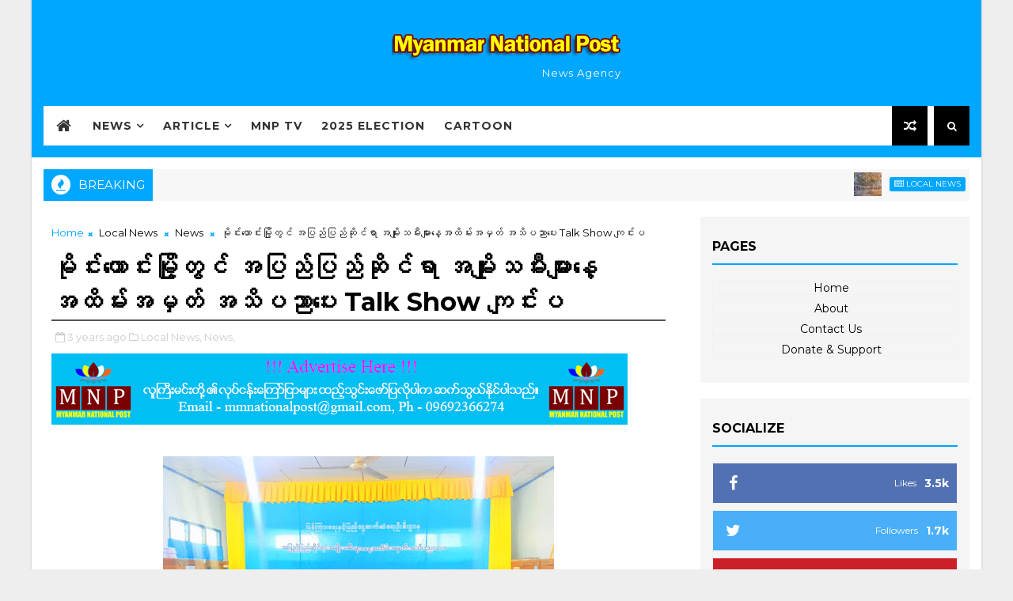

--- FILE ---
content_type: text/html; charset=utf-8
request_url: https://www.google.com/recaptcha/api2/aframe
body_size: 266
content:
<!DOCTYPE HTML><html><head><meta http-equiv="content-type" content="text/html; charset=UTF-8"></head><body><script nonce="lBjncAUqeX_WgIux__Viuw">/** Anti-fraud and anti-abuse applications only. See google.com/recaptcha */ try{var clients={'sodar':'https://pagead2.googlesyndication.com/pagead/sodar?'};window.addEventListener("message",function(a){try{if(a.source===window.parent){var b=JSON.parse(a.data);var c=clients[b['id']];if(c){var d=document.createElement('img');d.src=c+b['params']+'&rc='+(localStorage.getItem("rc::a")?sessionStorage.getItem("rc::b"):"");window.document.body.appendChild(d);sessionStorage.setItem("rc::e",parseInt(sessionStorage.getItem("rc::e")||0)+1);localStorage.setItem("rc::h",'1769781427695');}}}catch(b){}});window.parent.postMessage("_grecaptcha_ready", "*");}catch(b){}</script></body></html>

--- FILE ---
content_type: text/javascript; charset=UTF-8
request_url: https://www.mmnationalpost.com/feeds/posts/default/-/News?alt=json-in-script&max-results=3&callback=jQuery1110008424885569281515_1769781423378&_=1769781423379
body_size: 7010
content:
// API callback
jQuery1110008424885569281515_1769781423378({"version":"1.0","encoding":"UTF-8","feed":{"xmlns":"http://www.w3.org/2005/Atom","xmlns$openSearch":"http://a9.com/-/spec/opensearchrss/1.0/","xmlns$blogger":"http://schemas.google.com/blogger/2008","xmlns$georss":"http://www.georss.org/georss","xmlns$gd":"http://schemas.google.com/g/2005","xmlns$thr":"http://purl.org/syndication/thread/1.0","id":{"$t":"tag:blogger.com,1999:blog-3607369955431867982"},"updated":{"$t":"2026-01-30T18:55:45.102+06:30"},"category":[{"term":"News"},{"term":"Local News"},{"term":"Local NewsNews"},{"term":"International News"},{"term":"Covid-19"},{"term":"Article"},{"term":"ဴLocal News"},{"term":"Sport"},{"term":"Education"},{"term":"Terrorist Crime"},{"term":"Political"},{"term":"Election"},{"term":"Health"},{"term":"Drug"},{"term":"Speech"},{"term":"Business"},{"term":"Cartoon"},{"term":"Economic"},{"term":"Statement"},{"term":"Open Letter"},{"term":"Crime"},{"term":"New"},{"term":"Eartquake"},{"term":"Peace"},{"term":"Fake News"},{"term":"Poem"},{"term":"Interview"},{"term":"MNP TV"},{"term":"Agriculture"},{"term":"Story"},{"term":"Party"},{"term":"Law"},{"term":"Biography"},{"term":"Editorial"},{"term":"MEVM"},{"term":"Travel"},{"term":"Energy"},{"term":"Youth"},{"term":"Talk"},{"term":"Cele"},{"term":"Covid-19Local News"},{"term":"Life"},{"term":"Sele News"},{"term":"ဴ"},{"term":"Accident"},{"term":"EV"},{"term":"Food"},{"term":"Help"},{"term":"Job"},{"term":"Kachin"},{"term":"N"},{"term":"Newspaper"},{"term":"PR System"},{"term":"Trade"},{"term":"Weather"},{"term":"Yangon"}],"title":{"type":"text","$t":"Myanmar National Post"},"subtitle":{"type":"html","$t":"News Agency"},"link":[{"rel":"http://schemas.google.com/g/2005#feed","type":"application/atom+xml","href":"https:\/\/www.mmnationalpost.com\/feeds\/posts\/default"},{"rel":"self","type":"application/atom+xml","href":"https:\/\/www.blogger.com\/feeds\/3607369955431867982\/posts\/default\/-\/News?alt=json-in-script\u0026max-results=3"},{"rel":"alternate","type":"text/html","href":"https:\/\/www.mmnationalpost.com\/search\/label\/News"},{"rel":"hub","href":"http://pubsubhubbub.appspot.com/"},{"rel":"next","type":"application/atom+xml","href":"https:\/\/www.blogger.com\/feeds\/3607369955431867982\/posts\/default\/-\/News\/-\/News?alt=json-in-script\u0026start-index=4\u0026max-results=3"}],"author":[{"name":{"$t":"Naung Taw Lay"},"uri":{"$t":"http:\/\/www.blogger.com\/profile\/05925891103815190110"},"email":{"$t":"noreply@blogger.com"},"gd$image":{"rel":"http://schemas.google.com/g/2005#thumbnail","width":"16","height":"16","src":"https:\/\/img1.blogblog.com\/img\/b16-rounded.gif"}}],"generator":{"version":"7.00","uri":"http://www.blogger.com","$t":"Blogger"},"openSearch$totalResults":{"$t":"53901"},"openSearch$startIndex":{"$t":"1"},"openSearch$itemsPerPage":{"$t":"3"},"entry":[{"id":{"$t":"tag:blogger.com,1999:blog-3607369955431867982.post-9121140958553242940"},"published":{"$t":"2026-01-30T16:33:00.001+06:30"},"updated":{"$t":"2026-01-30T16:33:03.847+06:30"},"category":[{"scheme":"http://www.blogger.com/atom/ns#","term":"Local News"},{"scheme":"http://www.blogger.com/atom/ns#","term":"News"}],"title":{"type":"text","$t":"စဉ့်ကူးမြို့နယ် ပြည်သူ့ဆေးရုံပြန်လည်ဖွင့်လှစ်နိုင်ရေး စုပေါင်းသန့်ရှင်းရေးဆောင်ရွက်"},"content":{"type":"html","$t":"\u003Cdiv class=\"separator\" style=\"clear: both; text-align: center;\"\u003E\u003Ca href=\"https:\/\/blogger.googleusercontent.com\/img\/b\/R29vZ2xl\/[base64]\/s1600\/005.jpg\" imageanchor=\"1\" style=\"margin-left: 1em; margin-right: 1em;\"\u003E\u003Cimg border=\"0\" data-original-height=\"1200\" data-original-width=\"1600\" height=\"480\" src=\"https:\/\/blogger.googleusercontent.com\/img\/b\/R29vZ2xl\/[base64]\/w640-h480\/005.jpg\" width=\"640\" \/\u003E\u003C\/a\u003E\u003C\/div\u003E\u003Cbr \/\u003E\u003Cdiv class=\"separator\" style=\"clear: both; text-align: center;\"\u003E\u003Ca href=\"https:\/\/blogger.googleusercontent.com\/img\/b\/R29vZ2xl\/AVvXsEiXKM-b2p2PL0LqoUuMEOw1yHZrCNJcgDe_Q-iDge2wlPuiWW0JL7VTkp-Q7-F6uECq01cYhGrgUChYLAe6RrGhkBdGGZgcphEYrqj_L3POcTKbHNeiT8M2_6Ne3e1Yv7X5JSBWGPcCFTe4CrSI9Asu51zJxXGxp7jJ3P39TapCoMV49Tqc1Oo19PVItlA\/s1600\/006.jpg\" imageanchor=\"1\" style=\"margin-left: 1em; margin-right: 1em;\"\u003E\u003Cimg border=\"0\" data-original-height=\"1200\" data-original-width=\"1600\" height=\"480\" src=\"https:\/\/blogger.googleusercontent.com\/img\/b\/R29vZ2xl\/AVvXsEiXKM-b2p2PL0LqoUuMEOw1yHZrCNJcgDe_Q-iDge2wlPuiWW0JL7VTkp-Q7-F6uECq01cYhGrgUChYLAe6RrGhkBdGGZgcphEYrqj_L3POcTKbHNeiT8M2_6Ne3e1Yv7X5JSBWGPcCFTe4CrSI9Asu51zJxXGxp7jJ3P39TapCoMV49Tqc1Oo19PVItlA\/w640-h480\/006.jpg\" width=\"640\" \/\u003E\u003C\/a\u003E\u003C\/div\u003E\u003Cbr \/\u003E\u003Cdiv class=\"separator\" style=\"clear: both; text-align: center;\"\u003E\u003Ca href=\"https:\/\/blogger.googleusercontent.com\/img\/b\/R29vZ2xl\/AVvXsEjw4Svga9s5G_6uUawsSw5EFTwZF02zK-vPzi04j1zHVoCf9lF-sX90L0LBeVq713aPJDEAci47pWl6fq7SZPAFx6GmyVZZ_ptL125j08SIP9s3tK1hCq3Bjb4DoVPy-rZ41sxRwA8P9CINxXEmL5jRWF8ukLy8q0u4lmfzReIzaKQwN10F__hlvJ_nTdI\/s1600\/007.jpg\" imageanchor=\"1\" style=\"margin-left: 1em; margin-right: 1em;\"\u003E\u003Cimg border=\"0\" data-original-height=\"1200\" data-original-width=\"1600\" height=\"480\" src=\"https:\/\/blogger.googleusercontent.com\/img\/b\/R29vZ2xl\/AVvXsEjw4Svga9s5G_6uUawsSw5EFTwZF02zK-vPzi04j1zHVoCf9lF-sX90L0LBeVq713aPJDEAci47pWl6fq7SZPAFx6GmyVZZ_ptL125j08SIP9s3tK1hCq3Bjb4DoVPy-rZ41sxRwA8P9CINxXEmL5jRWF8ukLy8q0u4lmfzReIzaKQwN10F__hlvJ_nTdI\/w640-h480\/007.jpg\" width=\"640\" \/\u003E\u003C\/a\u003E\u003C\/div\u003E\u003Cbr \/\u003E\u003Cdiv class=\"separator\" style=\"clear: both; text-align: center;\"\u003E\u003Ca href=\"https:\/\/blogger.googleusercontent.com\/img\/b\/R29vZ2xl\/AVvXsEihySnkIJLjyO1JfX-CKxA14lOAlYkZ541zdJM057Ma7LclR5-ZOf1zejC0-LTgLqYdq9vedomet_XxalAUSVXVPjFhpE2hG6V2EW7frzC3QTWWyNoeTDt1H5W-rMn2NnSdSYpjOnL_enfO9psQJwAz4_JnPvWCmLUjUi96VNmI1Xuj05lJVXgdriyi5E8\/s1600\/008.jpg\" imageanchor=\"1\" style=\"margin-left: 1em; margin-right: 1em;\"\u003E\u003Cimg border=\"0\" data-original-height=\"1200\" data-original-width=\"1600\" height=\"480\" src=\"https:\/\/blogger.googleusercontent.com\/img\/b\/R29vZ2xl\/AVvXsEihySnkIJLjyO1JfX-CKxA14lOAlYkZ541zdJM057Ma7LclR5-ZOf1zejC0-LTgLqYdq9vedomet_XxalAUSVXVPjFhpE2hG6V2EW7frzC3QTWWyNoeTDt1H5W-rMn2NnSdSYpjOnL_enfO9psQJwAz4_JnPvWCmLUjUi96VNmI1Xuj05lJVXgdriyi5E8\/w640-h480\/008.jpg\" width=\"640\" \/\u003E\u003C\/a\u003E\u003C\/div\u003E\u003Cbr \/\u003E\u003Cp\u003Eစဉ့်ကူး၊ ဇန်နဝါရီ ၃၀\u003C\/p\u003E\u003Cp\u003E\u0026nbsp;မန္တလေးတိုင်းဒေသကြီး၊ စဉ့်ကူးမြို့နယ်တွင် စဉ့်ကူးမြို့နယ်ပြည်သူ့ဆေးရုံ ပြန်လည်ဖွင့်လှစ်နိုင်ရေးအတွက် စုပေါင်းသန့်ရှင်းရေး ဆောင်ရွက်ခြင်းကို ယနေ့နံနက် ၈ နာရီက စဉ့်ကူးမြို့နယ်ပြည်သူ့ဆေးရုံတွင် ပြုလုပ်ခဲ့​သည်။\u003C\/p\u003E\u003Cp\u003Eထိုသို့ စုပေါင်းသန့်ရှင်းရေးဆောင်ရွက်ရာတွင် မြို့နယ်စီမံခန့်ခွဲရေးနှင့်အုပ်ချုပ်ရေးကော်မတီဥက္ကဋ္ဌ ဦးသန့်ဇင်ထွန်း၏ ဦးဆောင်မှုဖြင့် ဌာနဆိုင်ရာတာဝန်ရှိသူများနှင့် ဝန်ထမ်းများ၊ နယ်မြေခံတပ်ရင်းတပ်ဖွဲ့များ၊ မြန်မာနိုင်ငံရဲတပ်ဖွဲ့ဝင်များ၊ မီးသတ်တပ်ဖွဲ့ဝင်များ၊ ပြည်သူ့စစ်အဖွဲ့ဝင်များ၊ ရပ်​ကွက်\/ကျေးရွာအုပ်စုအုပ်ချုပ်ရေးမှူးများနှင့် ဒေသခံပြည်သူများ ပူးပေါင်းပါဝင်သော စုစုပေါင်းအင်အား (၂၅၀)ဦးတို့က စဉ့်ကူးမြို့နယ်ပြည်သူ့ဆေးရုံဝင်း အတွင်း\/အပြင်တို့ရှိ ခြုံနွယ်များခုတ်ထွင်ရှင်းလင်းခြင်း၊ မြက်ပင်များရှင်းလင်းခြင်း၊ အမှိုက်သရိုက်များရှင်းလင်းခြင်းတို့ ဆောင်ရွက်ခဲ့ကြပြီး ထွက်ရှိလာသော အမှိုက်များအား စနစ်တကျစွန့်ပစ်ခြင်းတို့ ဆောင်ရွက်ခဲ့ကြကြောင်း သိရသည်။\u003C\/p\u003E\u003Cp\u003E\u003Cbr \/\u003E\u003C\/p\u003E\u003Cp\u003Eတင်ဇာလွင်\u0026nbsp;\u003C\/p\u003E\u003Cp\u003E#MNP #News\u003C\/p\u003E"},"link":[{"rel":"replies","type":"application/atom+xml","href":"https:\/\/www.mmnationalpost.com\/feeds\/9121140958553242940\/comments\/default","title":"Post Comments"},{"rel":"replies","type":"text/html","href":"https:\/\/www.mmnationalpost.com\/2026\/01\/blog-post_338.html#comment-form","title":"0 Comments"},{"rel":"edit","type":"application/atom+xml","href":"https:\/\/www.blogger.com\/feeds\/3607369955431867982\/posts\/default\/9121140958553242940"},{"rel":"self","type":"application/atom+xml","href":"https:\/\/www.blogger.com\/feeds\/3607369955431867982\/posts\/default\/9121140958553242940"},{"rel":"alternate","type":"text/html","href":"https:\/\/www.mmnationalpost.com\/2026\/01\/blog-post_338.html","title":"စဉ့်ကူးမြို့နယ် ပြည်သူ့ဆေးရုံပြန်လည်ဖွင့်လှစ်နိုင်ရေး စုပေါင်းသန့်ရှင်းရေးဆောင်ရွက်"}],"author":[{"name":{"$t":"Ko Lay Naung"},"uri":{"$t":"http:\/\/www.blogger.com\/profile\/05233866644847805210"},"email":{"$t":"noreply@blogger.com"},"gd$image":{"rel":"http://schemas.google.com/g/2005#thumbnail","width":"16","height":"16","src":"https:\/\/img1.blogblog.com\/img\/b16-rounded.gif"}}],"media$thumbnail":{"xmlns$media":"http://search.yahoo.com/mrss/","url":"https:\/\/blogger.googleusercontent.com\/img\/b\/R29vZ2xl\/[base64]\/s72-w640-h480-c\/005.jpg","height":"72","width":"72"},"thr$total":{"$t":"0"}},{"id":{"$t":"tag:blogger.com,1999:blog-3607369955431867982.post-9189756873031205212"},"published":{"$t":"2026-01-30T13:55:00.004+06:30"},"updated":{"$t":"2026-01-30T13:55:38.392+06:30"},"category":[{"scheme":"http://www.blogger.com/atom/ns#","term":"Local News"},{"scheme":"http://www.blogger.com/atom/ns#","term":"News"}],"title":{"type":"text","$t":"ပြည်ထောင်စုဝန်ကြီး ဦးအောင်ကျော်ဟိုး ခေါင်းဆောင်သော ကိုယ်စားလှယ်အဖွဲ့ ၂၀၂၆ ခုနှစ် ကမ္ဘာလုံးဆိုင်ရာ အလုပ်သမားဈေးကွက်ညီလာခံ တက်ရောက်ပြီး ပြန်လည်ရောက်ရှိ"},"content":{"type":"html","$t":"\u003Cdiv class=\"separator\" style=\"clear: both; text-align: center;\"\u003E\u003Ca href=\"https:\/\/blogger.googleusercontent.com\/img\/b\/R29vZ2xl\/AVvXsEh2XJzKQOAjDT2_HZo_qGkdh_zSCkNHy4QfD2flW89jVxCuy0Z1BtQt8NYW1rLJyDM5NY3ZFRU2FwCPs_tHO-FrnWpSmYHmswsLV2uMkCqrSxGoGsA9fiD6tebo_YlRTXztzkvlTm6CudVzoT7O5Jbnt3snBY9kVf2ZoUMKIIQ9QLC3yj2qnFHJGyFP8Ak\/s1455\/004.jpg\" imageanchor=\"1\" style=\"margin-left: 1em; margin-right: 1em;\"\u003E\u003Cimg border=\"0\" data-original-height=\"1020\" data-original-width=\"1455\" height=\"448\" src=\"https:\/\/blogger.googleusercontent.com\/img\/b\/R29vZ2xl\/AVvXsEh2XJzKQOAjDT2_HZo_qGkdh_zSCkNHy4QfD2flW89jVxCuy0Z1BtQt8NYW1rLJyDM5NY3ZFRU2FwCPs_tHO-FrnWpSmYHmswsLV2uMkCqrSxGoGsA9fiD6tebo_YlRTXztzkvlTm6CudVzoT7O5Jbnt3snBY9kVf2ZoUMKIIQ9QLC3yj2qnFHJGyFP8Ak\/w640-h448\/004.jpg\" width=\"640\" \/\u003E\u003C\/a\u003E\u003C\/div\u003E\u003Cbr \/\u003E\u003Cp\u003Eနေပြည်တော်၊ ဇန်နဝါရီ ၃၀\u003C\/p\u003E\u003Cp\u003Eအလုပ်သမားဝန်ကြီးဌာန ပြည်ထောင်စုဝန်ကြီး ဦးအောင်ကျော်ဟိုး ခေါင်းဆောင်သော မြန်မာကိုယ်စားလှယ်အဖွဲ့သည် ဆော်ဒီအာရေဗျနိုင်ငံ ရီယာဒ်မြို့၌ ဇန်နဝါရီ ၂၆ ရက်နှင့် ၂၇ ရက်တို့တွင် ကျင်းပခဲ့သည့် ၂၀၂၆ ခုနှစ် ကမ္ဘာလုံးဆိုင်ရာ အလုပ်သမားဈေးကွက်ညီလာခံ (Global Labour Market Conference 2026) သို့ တက်ရောက်ပြီး ယမန်နေ့က ရန်ကုန်မြို့သို့ လေကြောင်းခရီးဖြင့် ပြန်လည်ရောက်ရှိသည်။\u003C\/p\u003E\u003Cp\u003E၂၀၂၆ ခုနှစ် ကမ္ဘာလုံးဆိုင်ရာ အလုပ်သမားဈေးကွက်ညီလာခံကို ကမ္ဘာတစ်ဝန်းရှိ အလုပ်သမားဈေးကွက်တွင် ကြုံတွေ့နေရသောအခက်အခဲများကို ဖြေရှင်းရန်နှင့် အနာဂတ်အတွက် ပိုမိုကောင်းမွန်သော အလုပ်အကိုင်အခွင့်အလမ်းများ ဖော်ဆောင်ရန်အတွက်ရည်ရွယ်၍ ကျင်းပခြင်းဖြစ်သည်။\u003C\/p\u003E\u003Cp\u003Eညီလာခံ၏ ပထမပိုင်းအစီအစဉ်ကို ဇန်နဝါရီ ၂၆ ရက် နံနက်ပိုင်းက ရီယာဒ်မြို့ Ritz-Carlton ဟိုတယ်အစည်းအဝေးခန်းမ၌ စတင်ကျင်းပရာ ဆော်ဒီအာရေဗျနိုင်ငံ လူ့စွမ်းအားအရင်းအမြစ်နှင့် လူမှုဖွံ့ဖြိုးတိုးတက်ရေးဝန်ကြီးဌာနဝန်ကြီး H.E. Ahmad bin Sulaiman AI-Rajhi က အဖွင့်အမှာ စကားပြောကြားသည်။\u003C\/p\u003E\u003Cp\u003Eထို့နောက် ဝန်ကြီးအဆင့် စားပွဲဝိုင်းဆွေးနွေးပွဲကို “From Policy to Practice: Opening Immediate Pathways to Work Amid Rapid Change” ခေါင်းစဉ်ဖြင့်ကျင်းပရာ ပြည်ထောင်စုဝန်ကြီးက ကမ္ဘာလုံးဆိုင်ရာ အလုပ်သမားဈေးကွက်ညီလာခံကို ၂၀၂၃ ခုနှစ်တွင် လူငယ်များကို နည်းပညာအတွက် ပြင်ဆင်ပေးရန် စတင်ကျင်းပပြုလုပ်ခဲ့ပြီး ၂၀၂၅ ခုနှစ် ညီလာခံတွင်ထိရောက်သည့် လုပ်ဆောင်ချက် (၈) ရပ်ကို ချမှတ်နိုင်ခဲ့သည်ကို သိရှိရပါကြောင်း၊ ဖွံ့ဖြိုးဆဲနိုင်ငံများအတွက် စိန်ခေါ်မှုမှာ အနာဂတ် စီမံကိန်းချမှတ်နေရန်သာမဟုတ်တော့ဘဲ တိုးတက်ပြောင်းလဲလာသည့် အလိုအလျောက်စနစ်များ၊ ရာသီဥတုပြောင်းလဲမှုများနှင့် စီးပွားရေးဖိအားများကို လက်တွေ့ကျကျ တုံ့ပြန်နိုင်မည့် ဆောင်ရွက်ချက် များကို အကောင်အထည်ဖော်ရန် လိုအပ်နေပြီဖြစ်ပါကြောင်း၊ မြန်မာနိုင်ငံအနေဖြင့် မူဝါဒများကိုလက်တွေ့ အဖြစ်ပြောင်းလဲရန် အောက်ပါအဓိကနယ်ပယ် လေးခုကို ဦးစားပေးဆောင်ရွက်လျက်ရှိပါကြောင်း၊ ပထမဦးစွာ အလုပ်အကိုင်အခွင့်အလမ်းများကို လူတိုင်းလက်လှမ်းမီပါဝင်လာစေရန် စနစ်တကျ စုစည်းထားမှုမရှိသောကဏ္ဍ (Informal Sector) မှ စီးပွားရေးလုပ်ငန်းများကို စနစ်တကျစုစည်းမှတ်ပုံ တင်ထားသောကဏ္ဍ (Formal Sector) သို့ ပြောင်းလဲနိုင်ရေး ကြိုးပမ်းလျက်ရှိပါကြောင်း။\u003C\/p\u003E\u003Cp\u003Eဒုတိယအနေဖြင့် လုပ်သားများအား မှန်ကန်သောကျွမ်းကျင်မှုများ ဖြည့်ဆည်းပေးနိုင်ရန်အတွက် ပုဂ္ဂလိကကဏ္ဍနှင့်ပူးပေါင်း၍ မြန်မာနိုင်ငံလုပ်သားများ ကျွမ်းကျင်မှုစံသတ်မှတ်ပြဋ္ဌာန်းရေးအဖွဲ့ (National Skills Standards Authority-NSSA) ၏ အလုပ်အကိုင်ဆိုင်ရာ ကျွမ်းကျင်မှုစံများရေးဆွဲခြင်းနှင့် Recognition of Prior Learning (RPL) စနစ်အရ ကျွမ်းကျင်မှုစစ်ဆေးအကဲဖြတ်ခြင်းနှင့် အသိအမှတ်ပြုလက်မှတ် ထုတ်ပေးခြင်းလုပ်ငန်းများကို ဆောင်ရွက်လျက်ရှိပါကြောင်း၊ တတိယအနေဖြင့် လိုက်လျောညီထွေမှုရှိသော လုပ်သားဈေးကွက်များကို ပျိုးထောင်ပေးနိုင်ရေးအတွက် မူဝါဒများဟန်ချက်ညီစေရန် ဆောင်ရွက်နေပါကြောင်း။\u003C\/p\u003E\u003Cp\u003Eစတုတ္ထအနေဖြင့် နည်းပညာနှင့် အချက်အလက်များကို ထိရောက်စွာအသုံးချနိုင်ရန်အတွက် နယ်စပ်ဖြတ်ကျော်အလုပ်သမားလိုအပ်ချက်နှင့် ထောက်ပံ့မှုကိုချိတ်ဆက်ရန် နှစ်နိုင်ငံအကြား ပူးပေါင်းဆောင်ရွက်မှုနှင့် နိုင်ငံအများအပြားပူးပေါင်းဆောင်ရွက်မှုမူဘောင်များကို ပိုမိုခိုင်မာအောင်ချမှတ်သွားနိုင်ရေး ဆောင်ရွက်လျက်ရှိပါကြောင်း၊ ဤသို့ ဆောင်ရွက်ရာတွင် မဖြစ်မနေလိုအပ်မည့် အခြေခံဒစ်ဂျစ်တယ်ကျွမ်းကျင်မှု (Digital literacy) ကို ဦးစားပေးတစ်ရပ်အဖြစ် ထည့်သွင်းသွားမည်ဖြစ်ပြီး ပြည်ပတွင် အလုပ်လုပ်ကိုင်ပြီး ပြန်လည်ရောက်ရှိလာသောလုပ်သားများအနေဖြင့်လည်း ၎င်းတို့ရရှိခဲ့သည့်အတွေ့အကြုံနှင့် နည်းပညာများကို နိုင်ငံ၏ဖွံ့ဖြိုးတိုးတက်မှုအတွက် ပြန်လည်အသုံးချနိုင်မည့် အခွင့်အလမ်းများ ဖန်တီးပေးခြင်းဖြင့် Brain Drain အခြေအနေမှ Brain Gain ဖြစ်စေရန်ကြိုးစားဆောင် ရွက်လျက်ရှိပါကြောင်းနှင့် “မူဝါဒများမှလက်တွေ့ဆီ သို့ အတူတကွ လျှောက်လှမ်းကြပါစို့” ဟု တိုက်တွန်းဆွေးနွေးသည်။\u003C\/p\u003E\u003Cp\u003Eယင်းနောက် တက်ရောက်လာကြသည့် နိုင်ငံပေါင်း ၄၀ မှ အလုပ်သမားရေးရာဝန်ကြီးများက အသီးသီးဆွေးနွေးကြသည်။\u003C\/p\u003E\u003Cp\u003E\u0026nbsp;မွန်းလွဲပိုင်းတွင် ပြည်ထောင်စုဝန်ကြီးသည် ရီယာဒ်မြို့ King Abdulaziz International Conference Center ရှိ အထွေထွေညီလာခံခန်းမတွင် ကျင်းပသည့် ၂၀၂၆ ခုနှစ် ကမ္ဘာလုံးဆိုင်ရာ အလုပ်သမားဈေးကွက် ညီလာခံဖွင့်ပွဲအခမ်းအနားသို့တက်ရောက်ပြီး ညနေပိုင်းတွင် ပြည်ထောင်စုဝန်ကြီး H.E. Ahmed bin Sulaiman Al-Rajhi မှ ဧည့်ခံသော ယဉ်ကျေးမှုပြပွဲနှင့် ညစာစားပွဲသို့ တက်ရောက်သည်။\u003C\/p\u003E\u003Cp\u003Eဇန်နဝါရီ ၂၇ ရက်တွင် ပြည်ထောင်စုဝန်ကြီးသည် ဆော်ဒီအာရေဗျနိုင်ငံ၊ General Supervisory Executive for Domestic Services Sector မှ Mr. Abdulwahab Alageel နှင့် တွေ့ဆုံ၍ နှစ်နိုင်ငံအလုပ်သမားရေးရာကိစ္စရပ်များကို ဆွေးနွေးကြသည်။\u003C\/p\u003E\u003Cp\u003Eဆက်လက်၍ ဆော်ဒီအာရေဗျနိုင်ငံ၏ အလုပ်သမားဈေးကွက်အတွက် လုပ်ငန်းခွင်ပတ်ဝန်းကျင် တိုးတက်ကောင်းမွန်ရေး၊ လုပ်ငန်းခွင်ဘေးအန္တရာယ်ကင်းရှင်းရေးနှင့် ကျန်းမာရေး၊ ကျွမ်းကျင်မှုနှင့်လေ့ကျင့်ရေးဖွံ့ဖြိုးတိုးတက်ရေး၊ နိုင်ငံသားလုပ်သား အသုံးချမှုမြှင့်တင်ရေးနှင့် စီမံခန့်ခွဲမှုအမြင့်ဆုံးအဆင့် ကဏ္ဍများအတွက် ထူးချွန်သောပုဂ္ဂိုလ်များနှင့် အဖွဲ့အစည်းများကို Labour Award ချီးမြှင့်ခြင်းအခမ်းအနားသို့ တက်ရောက်ခဲ့သည်။\u003C\/p\u003E\u003Cp\u003E၂၀၂၆ ခုနှစ် ကမ္ဘာလုံးဆိုင်ရာ အလုပ်သမားဈေးကွက်ညီလာခံသို့ နိုင်ငံပေါင်း ၄၀ မှ အလုပ်သမားရေးရာဝန်ကြီးများ၊ ILO ၊ World Bank၊ နိုင်ငံတကာသံရုံးအသီးသီးမှ ကိုယ်စားလှယ်များ၊ အစိုးရဝန်ကြီးဌာနအသီးသီးမှ ကိုယ်စားလှယ်များ၊ နိုင်ငံတကာ မိတ်ဖက်အဖွဲ့အစည်းများမှ ကိုယ်စားလှယ်များ၊ ကမ္ဘာကျော်နည်းပညာကုမ္ပဏီကြီးများမှ CEO များ တက်ရောက်ခဲ့ကြကြောင်းသိရသည်။\u003C\/p\u003E\u003Cp\u003E\u003Cbr \/\u003E\u003C\/p\u003E\u003Cp\u003E#MNP #News\u0026nbsp;\u003C\/p\u003E"},"link":[{"rel":"replies","type":"application/atom+xml","href":"https:\/\/www.mmnationalpost.com\/feeds\/9189756873031205212\/comments\/default","title":"Post Comments"},{"rel":"replies","type":"text/html","href":"https:\/\/www.mmnationalpost.com\/2026\/01\/blog-post_474.html#comment-form","title":"0 Comments"},{"rel":"edit","type":"application/atom+xml","href":"https:\/\/www.blogger.com\/feeds\/3607369955431867982\/posts\/default\/9189756873031205212"},{"rel":"self","type":"application/atom+xml","href":"https:\/\/www.blogger.com\/feeds\/3607369955431867982\/posts\/default\/9189756873031205212"},{"rel":"alternate","type":"text/html","href":"https:\/\/www.mmnationalpost.com\/2026\/01\/blog-post_474.html","title":"ပြည်ထောင်စုဝန်ကြီး ဦးအောင်ကျော်ဟိုး ခေါင်းဆောင်သော ကိုယ်စားလှယ်အဖွဲ့ ၂၀၂၆ ခုနှစ် ကမ္ဘာလုံးဆိုင်ရာ အလုပ်သမားဈေးကွက်ညီလာခံ တက်ရောက်ပြီး ပြန်လည်ရောက်ရှိ"}],"author":[{"name":{"$t":"Ko Lay Naung"},"uri":{"$t":"http:\/\/www.blogger.com\/profile\/05233866644847805210"},"email":{"$t":"noreply@blogger.com"},"gd$image":{"rel":"http://schemas.google.com/g/2005#thumbnail","width":"16","height":"16","src":"https:\/\/img1.blogblog.com\/img\/b16-rounded.gif"}}],"media$thumbnail":{"xmlns$media":"http://search.yahoo.com/mrss/","url":"https:\/\/blogger.googleusercontent.com\/img\/b\/R29vZ2xl\/AVvXsEh2XJzKQOAjDT2_HZo_qGkdh_zSCkNHy4QfD2flW89jVxCuy0Z1BtQt8NYW1rLJyDM5NY3ZFRU2FwCPs_tHO-FrnWpSmYHmswsLV2uMkCqrSxGoGsA9fiD6tebo_YlRTXztzkvlTm6CudVzoT7O5Jbnt3snBY9kVf2ZoUMKIIQ9QLC3yj2qnFHJGyFP8Ak\/s72-w640-h448-c\/004.jpg","height":"72","width":"72"},"thr$total":{"$t":"0"}},{"id":{"$t":"tag:blogger.com,1999:blog-3607369955431867982.post-2654700240620372161"},"published":{"$t":"2026-01-30T13:22:00.002+06:30"},"updated":{"$t":"2026-01-30T13:22:13.774+06:30"},"category":[{"scheme":"http://www.blogger.com/atom/ns#","term":"International News"},{"scheme":"http://www.blogger.com/atom/ns#","term":"News"}],"title":{"type":"text","$t":"တောင်အာဖရိကမှာ အွန်လိုင်း လူလိမ်တွေကို ဖော်ထုတ်ဖမ်းဆီး"},"content":{"type":"html","$t":"\u003Cdiv class=\"separator\" style=\"clear: both; text-align: center;\"\u003E\u003Ca href=\"https:\/\/blogger.googleusercontent.com\/img\/b\/R29vZ2xl\/AVvXsEj-z_AkURRqwiWJStXXxdXUJ4oac0HrvlA1ZntC3naomBlNnzNA6kU7xXiuQH2q2LRF6WEe1SK4xg43oVVWqkHYb4GUWMF-wSw9nrQMoTEIoF_mgqSdd-Qg9N56xx3MhjcZ5OSZVexw-EyMOxj2srD8Wmcu_E64JorQ63Lyo8vLmLTi3RIpQRnc0WhsltU\/s768\/003.jpeg\" imageanchor=\"1\" style=\"margin-left: 1em; margin-right: 1em;\"\u003E\u003Cimg border=\"0\" data-original-height=\"432\" data-original-width=\"768\" height=\"360\" src=\"https:\/\/blogger.googleusercontent.com\/img\/b\/R29vZ2xl\/AVvXsEj-z_AkURRqwiWJStXXxdXUJ4oac0HrvlA1ZntC3naomBlNnzNA6kU7xXiuQH2q2LRF6WEe1SK4xg43oVVWqkHYb4GUWMF-wSw9nrQMoTEIoF_mgqSdd-Qg9N56xx3MhjcZ5OSZVexw-EyMOxj2srD8Wmcu_E64JorQ63Lyo8vLmLTi3RIpQRnc0WhsltU\/w640-h360\/003.jpeg\" width=\"640\" \/\u003E\u003C\/a\u003E\u003C\/div\u003E\u003Cbr \/\u003E\u003Cp\u003Eဇန်နဝါရီ - ၃၀ ( သောကြာနေ့ )\u0026nbsp;\u003C\/p\u003E\u003Cp\u003Eတောင်အာဖရိက ရဲတပ်ဖွဲ့က ဂျိုဟန်နက်စ်ဘာ့ဂ်မြို့၌ ရင်းနှီးမြှုပ်နှံမှု လိမ်လည်သူ ခြောက်ဦးနှင့်အတူ ခေါ်ဆိုရေးစင်တာ အေးဂျင့် ၂၅ ဦး တို့အား အင်္ဂါနေ့က ဖမ်းဆီးခဲ့ပါတယ်။\u0026nbsp;\u003C\/p\u003E\u003Cp\u003E၎င်းတို့အား ဘဏ္ဍာရေးအကြံပေးနှင့် ကြားခံဝန်ဆောင်မှုများ အက်ဥပဒေအား ချိုးဖောက်မှုဖြင့် တရားစွဲဆို ထားပါတယ်။ အသက် ၃၈ နှစ်မှ ၆၁ နှစ်ကြားရှိ တရားခံများကို\u0026nbsp; ပြည်တွင်းနှင့် နိုင်ငံတကာ ဥပဒေစိုးမိုးရေး အေဂျင်စီများ ပါဝင်သော ပူးပေါင်းဖယ်ရှားရေးအဖွဲ့က စစ်ဆင်ရေးလုပ်ပြီး ဖမ်းဆီးခဲ့တာပါ။ အဆိုပါ စစ်ဆင်ရေးသည် အွန်လိုင်း လိမ်လည်လှည့်ဖြားမှုများနှင့် နိုင်ငံဖြတ်ကျော် ငွေကြေးဆိုင်ရာ ရာဇဝတ်မှုများကို ပစ်မှတ်ထားတဲ့ နိုင်ငံတကာရဲတပ်ဖွဲ့ အင်တာပိုလ် ရဲ့ ကမ္ဘာလုံးဆိုင်ရာ\u0026nbsp; ချိတ်ဆက်မှု ဂျက်ကယ်ရဲ့ မစ်ရှင်တစ်ခုဖြစ်ပါတယ်။\u0026nbsp;\u003C\/p\u003E\u003Cp\u003Eပြင်သစ်နိုင်ငံ၊ လိုင်ယွန်မြို့တွင်အခြေစိုက်သော အင်တာပိုလ်ရဲ့ ပေါင်းစပ်ရဲ ပံ့ပိုးမှုအဖွဲ့ (IPSG) သည် စစ်ဆင်ရေးကို ပံ့ပိုးရန်အတွက် နိုင်ငံတကာဘဏ္ဍာရေးရာဇဝတ်မှုများ နှင့် အဂတိလိုက်စားမှု တိုက်ဖျက်ရေး ညွှန်ကြားရေးမှူးရုံးမှ အကြီးတန်းကိုယ်စားလှယ်တစ်ဦးကို စေလွှတ်ခဲ့ပါတယ်။ အာဏာပိုင်များက နောက်ထပ် စုံစမ်းစစ်ဆေးမှုများ ဆက်လက်လုပ်ဆောင်နေပြီး လိမ်လည်မှုဆိုင်ရာ ရင်းနှီးမြုပ်နှံမှုအစီအစဉ်ကို ဆက်လက်စစ်ဆေးနေချိန်တွင် နောက်ထပ်စွဲချက် သို့မဟုတ် ဖမ်းဆီးမှုများ ဆက်လက်လုပ်ဆောင်မယ်လို့ ဆိုပါတယ်။\u0026nbsp;\u003C\/p\u003E\u003Cp\u003Eအလားတူဖြစ်ရပ်မျိုးတွင် ဦးစားပေးရာဇဝတ်မှုစုံစမ်းစစ်ဆေးရေးညွှန်ကြားမှုဦးစီးဌာန (ဟော့ခ်) က ကိပ်တောင်မြို့ အရှေ့ပိုင်းနှင့် အနောက်ပိုင်းကိုဖြတ်ပြီး ခိုးယူမှုနှင့် ငွေကြေးခဝါချမှုလုပ်တဲ့ တရားခံ ၅ ဦးနဲ့ ကုမ္ပဏီလေးခုကိုလည်း ဖမ်းဆီးခဲ့ပါတယ်။\u0026nbsp;\u003C\/p\u003E\u003Cp\u003E\u003Cbr \/\u003E\u003C\/p\u003E\u003Cp\u003EREF: RT\u003C\/p\u003E\u003Cp\u003E#MNP #News\u0026nbsp;\u003C\/p\u003E"},"link":[{"rel":"replies","type":"application/atom+xml","href":"https:\/\/www.mmnationalpost.com\/feeds\/2654700240620372161\/comments\/default","title":"Post Comments"},{"rel":"replies","type":"text/html","href":"https:\/\/www.mmnationalpost.com\/2026\/01\/blog-post_316.html#comment-form","title":"0 Comments"},{"rel":"edit","type":"application/atom+xml","href":"https:\/\/www.blogger.com\/feeds\/3607369955431867982\/posts\/default\/2654700240620372161"},{"rel":"self","type":"application/atom+xml","href":"https:\/\/www.blogger.com\/feeds\/3607369955431867982\/posts\/default\/2654700240620372161"},{"rel":"alternate","type":"text/html","href":"https:\/\/www.mmnationalpost.com\/2026\/01\/blog-post_316.html","title":"တောင်အာဖရိကမှာ အွန်လိုင်း လူလိမ်တွေကို ဖော်ထုတ်ဖမ်းဆီး"}],"author":[{"name":{"$t":"Ko Lay Naung"},"uri":{"$t":"http:\/\/www.blogger.com\/profile\/05233866644847805210"},"email":{"$t":"noreply@blogger.com"},"gd$image":{"rel":"http://schemas.google.com/g/2005#thumbnail","width":"16","height":"16","src":"https:\/\/img1.blogblog.com\/img\/b16-rounded.gif"}}],"media$thumbnail":{"xmlns$media":"http://search.yahoo.com/mrss/","url":"https:\/\/blogger.googleusercontent.com\/img\/b\/R29vZ2xl\/AVvXsEj-z_AkURRqwiWJStXXxdXUJ4oac0HrvlA1ZntC3naomBlNnzNA6kU7xXiuQH2q2LRF6WEe1SK4xg43oVVWqkHYb4GUWMF-wSw9nrQMoTEIoF_mgqSdd-Qg9N56xx3MhjcZ5OSZVexw-EyMOxj2srD8Wmcu_E64JorQ63Lyo8vLmLTi3RIpQRnc0WhsltU\/s72-w640-h360-c\/003.jpeg","height":"72","width":"72"},"thr$total":{"$t":"0"}}]}});

--- FILE ---
content_type: text/javascript; charset=UTF-8
request_url: https://www.mmnationalpost.com/feeds/comments/default?alt=json-in-script&max-results=5&callback=jQuery1110008424885569281515_1769781423370&_=1769781423371
body_size: 1983
content:
// API callback
jQuery1110008424885569281515_1769781423370({"version":"1.0","encoding":"UTF-8","feed":{"xmlns":"http://www.w3.org/2005/Atom","xmlns$openSearch":"http://a9.com/-/spec/opensearchrss/1.0/","xmlns$gd":"http://schemas.google.com/g/2005","id":{"$t":"tag:blogger.com,1999:blog-3607369955431867982.comments"},"updated":{"$t":"2025-09-04T11:41:39.759+06:30"},"title":{"type":"text","$t":"Myanmar National Post"},"link":[{"rel":"http://schemas.google.com/g/2005#feed","type":"application/atom+xml","href":"https:\/\/www.mmnationalpost.com\/feeds\/comments\/default"},{"rel":"self","type":"application/atom+xml","href":"https:\/\/www.blogger.com\/feeds\/3607369955431867982\/comments\/default?alt=json-in-script\u0026max-results=5"},{"rel":"alternate","type":"text/html","href":"http:\/\/www.mmnationalpost.com\/"},{"rel":"hub","href":"http://pubsubhubbub.appspot.com/"},{"rel":"next","type":"application/atom+xml","href":"https:\/\/www.blogger.com\/feeds\/3607369955431867982\/comments\/default?alt=json-in-script\u0026start-index=6\u0026max-results=5"}],"author":[{"name":{"$t":"Naung Taw Lay"},"uri":{"$t":"http:\/\/www.blogger.com\/profile\/05925891103815190110"},"email":{"$t":"noreply@blogger.com"},"gd$image":{"rel":"http://schemas.google.com/g/2005#thumbnail","width":"16","height":"16","src":"https:\/\/img1.blogblog.com\/img\/b16-rounded.gif"}}],"generator":{"version":"7.00","uri":"http://www.blogger.com","$t":"Blogger"},"openSearch$totalResults":{"$t":"16"},"openSearch$startIndex":{"$t":"1"},"openSearch$itemsPerPage":{"$t":"5"},"entry":[{"id":{"$t":"tag:blogger.com,1999:blog-3607369955431867982.post-6551396303908247506"},"published":{"$t":"2025-09-04T11:41:39.759+06:30"},"updated":{"$t":"2025-09-04T11:41:39.759+06:30"},"title":{"type":"text","$t":"ကိုယ်တွေ ဆို စပေးထဲက တခါမှ မရဖူးဘူး ရန်ကုန်မှာ .. ..."},"content":{"type":"html","$t":"ကိုယ်တွေ ဆို စပေးထဲက တခါမှ မရဖူးဘူး ရန်ကုန်မှာ .. ရပ်ကွက်ရုံးသွားပြောတော့လဲ ဗရမ်းဗတာတွေ လျှောက်ပြောနေတာ သူတို့ပဲ စားသွားပြီနေမှာ..  လုပ်စားဂွင်ကြီး"},"link":[{"rel":"edit","type":"application/atom+xml","href":"https:\/\/www.blogger.com\/feeds\/3607369955431867982\/616724505860028949\/comments\/default\/6551396303908247506"},{"rel":"self","type":"application/atom+xml","href":"https:\/\/www.blogger.com\/feeds\/3607369955431867982\/616724505860028949\/comments\/default\/6551396303908247506"},{"rel":"alternate","type":"text/html","href":"https:\/\/www.mmnationalpost.com\/2025\/09\/blog-post_40.html?showComment=1756962699759#c6551396303908247506","title":""}],"author":[{"name":{"$t":"Marix Naw"},"uri":{"$t":"https:\/\/www.blogger.com\/profile\/02392415676571201337"},"email":{"$t":"noreply@blogger.com"},"gd$image":{"rel":"http://schemas.google.com/g/2005#thumbnail","width":"16","height":"16","src":"https:\/\/img1.blogblog.com\/img\/b16-rounded.gif"}}],"thr$in-reply-to":{"xmlns$thr":"http://purl.org/syndication/thread/1.0","href":"https:\/\/www.mmnationalpost.com\/2025\/09\/blog-post_40.html","ref":"tag:blogger.com,1999:blog-3607369955431867982.post-616724505860028949","source":"http://www.blogger.com/feeds/3607369955431867982/posts/default/616724505860028949","type":"text/html"},"gd$extendedProperty":[{"name":"blogger.itemClass","value":"pid-1269778622"},{"name":"blogger.displayTime","value":"September 4, 2025 at 11:41 AM"}]},{"id":{"$t":"tag:blogger.com,1999:blog-3607369955431867982.post-4690941578610267254"},"published":{"$t":"2025-08-22T14:14:33.952+06:30"},"updated":{"$t":"2025-08-22T14:14:33.952+06:30"},"title":{"type":"text","$t":"ရန်ကုန် မှာ စစ်ရှောင်ရင်း နေနေတာ တစ်နှသ်ပြည့်ပြီ တ..."},"content":{"type":"html","$t":"ရန်ကုန် မှာ စစ်ရှောင်ရင်း နေနေတာ တစ်နှသ်ပြည့်ပြီ တခါမှ မရဖူးဘူး\u003Cbr \/\u003Eရပ်ကွက် ရုံးသွားပြောတာ ဟိုပြောဒီပြော လူတိုင်းမရဘူး ဘာညာနဲ့ သူတို့ပဲ စားသွားတာနေမှာ...  ဖောင်တင်ထားတာလဲ ဖေဖော်ဝါရီ လထဲ က အကြောင်းလဲ မပြန်ဘူး "},"link":[{"rel":"edit","type":"application/atom+xml","href":"https:\/\/www.blogger.com\/feeds\/3607369955431867982\/1156088983605350543\/comments\/default\/4690941578610267254"},{"rel":"self","type":"application/atom+xml","href":"https:\/\/www.blogger.com\/feeds\/3607369955431867982\/1156088983605350543\/comments\/default\/4690941578610267254"},{"rel":"alternate","type":"text/html","href":"https:\/\/www.mmnationalpost.com\/2025\/08\/blog-post_532.html?showComment=1755848673952#c4690941578610267254","title":""}],"author":[{"name":{"$t":"Marix Naw"},"uri":{"$t":"https:\/\/www.blogger.com\/profile\/02392415676571201337"},"email":{"$t":"noreply@blogger.com"},"gd$image":{"rel":"http://schemas.google.com/g/2005#thumbnail","width":"16","height":"16","src":"https:\/\/img1.blogblog.com\/img\/b16-rounded.gif"}}],"thr$in-reply-to":{"xmlns$thr":"http://purl.org/syndication/thread/1.0","href":"https:\/\/www.mmnationalpost.com\/2025\/08\/blog-post_532.html","ref":"tag:blogger.com,1999:blog-3607369955431867982.post-1156088983605350543","source":"http://www.blogger.com/feeds/3607369955431867982/posts/default/1156088983605350543","type":"text/html"},"gd$extendedProperty":[{"name":"blogger.itemClass","value":"pid-1269778622"},{"name":"blogger.displayTime","value":"August 22, 2025 at 2:14 PM"}]},{"id":{"$t":"tag:blogger.com,1999:blog-3607369955431867982.post-6637719245779589147"},"published":{"$t":"2025-08-12T19:10:31.921+06:30"},"updated":{"$t":"2025-08-12T19:10:31.921+06:30"},"title":{"type":"text","$t":"ကျယ်မတို့ဆို စပေးတဲ့ လထဲက မရပါဘူး ရပ်ကွက်ရုံးသွားပ..."},"content":{"type":"html","$t":"ကျယ်မတို့ဆို စပေးတဲ့ လထဲက မရပါဘူး ရပ်ကွက်ရုံးသွားပြောတာလဲ ဖောင်တင်ခဲ့ဆိုပြီး ခုထိအကြောင်းမပြန်ပါဘူး \u003Cbr \/\u003Eသာကေတမြို့နယ် ပါ။ \u003Cbr \/\u003Eဟိုဘက်လမ်းက စစ်ရှောင်တွေက ရကြတယ် ကျယ်မတို့နဲ့ တမြို့ထဲတွေပဲ "},"link":[{"rel":"edit","type":"application/atom+xml","href":"https:\/\/www.blogger.com\/feeds\/3607369955431867982\/8456067154012820364\/comments\/default\/6637719245779589147"},{"rel":"self","type":"application/atom+xml","href":"https:\/\/www.blogger.com\/feeds\/3607369955431867982\/8456067154012820364\/comments\/default\/6637719245779589147"},{"rel":"alternate","type":"text/html","href":"https:\/\/www.mmnationalpost.com\/2025\/08\/blog-post_971.html?showComment=1755002431921#c6637719245779589147","title":""}],"author":[{"name":{"$t":"Marix Naw"},"uri":{"$t":"https:\/\/www.blogger.com\/profile\/02392415676571201337"},"email":{"$t":"noreply@blogger.com"},"gd$image":{"rel":"http://schemas.google.com/g/2005#thumbnail","width":"16","height":"16","src":"https:\/\/img1.blogblog.com\/img\/b16-rounded.gif"}}],"thr$in-reply-to":{"xmlns$thr":"http://purl.org/syndication/thread/1.0","href":"https:\/\/www.mmnationalpost.com\/2025\/08\/blog-post_971.html","ref":"tag:blogger.com,1999:blog-3607369955431867982.post-8456067154012820364","source":"http://www.blogger.com/feeds/3607369955431867982/posts/default/8456067154012820364","type":"text/html"},"gd$extendedProperty":[{"name":"blogger.itemClass","value":"pid-1269778622"},{"name":"blogger.displayTime","value":"August 12, 2025 at 7:10 PM"}]},{"id":{"$t":"tag:blogger.com,1999:blog-3607369955431867982.post-2983143807610834460"},"published":{"$t":"2025-08-09T21:29:16.967+06:30"},"updated":{"$t":"2025-08-09T21:29:16.967+06:30"},"title":{"type":"text","$t":"တစ်ကြိမ်မှ မရဖူးဘူးရှင့် ရပ်ကွက် ရုံးကို သွားပြောတ..."},"content":{"type":"html","$t":"တစ်ကြိမ်မှ မရဖူးဘူးရှင့် ရပ်ကွက် ရုံးကို သွားပြောတော့လဲ ဖောင်တင်ခိုင်းပြီး ဘာမှ အကြောင်ူမပြန်တော့ဘူး ခုချိန်ထိ ဖေဖော်ဝါရီ လထဲက ဖောင်ဖြည့်ခဲ့တာ ကျယ်မတို့ ရဲ့ ဟိုဘက်လမ်းက သူတွေက ရတယ် ကျယ်မတို့ပဲ မရတာ ရှင့်... "},"link":[{"rel":"edit","type":"application/atom+xml","href":"https:\/\/www.blogger.com\/feeds\/3607369955431867982\/5478434186809024772\/comments\/default\/2983143807610834460"},{"rel":"self","type":"application/atom+xml","href":"https:\/\/www.blogger.com\/feeds\/3607369955431867982\/5478434186809024772\/comments\/default\/2983143807610834460"},{"rel":"alternate","type":"text/html","href":"https:\/\/www.mmnationalpost.com\/2025\/08\/blog-post_724.html?showComment=1754751556967#c2983143807610834460","title":""}],"author":[{"name":{"$t":"Marix Naw"},"uri":{"$t":"https:\/\/www.blogger.com\/profile\/02392415676571201337"},"email":{"$t":"noreply@blogger.com"},"gd$image":{"rel":"http://schemas.google.com/g/2005#thumbnail","width":"16","height":"16","src":"https:\/\/img1.blogblog.com\/img\/b16-rounded.gif"}}],"thr$in-reply-to":{"xmlns$thr":"http://purl.org/syndication/thread/1.0","href":"https:\/\/www.mmnationalpost.com\/2025\/08\/blog-post_724.html","ref":"tag:blogger.com,1999:blog-3607369955431867982.post-5478434186809024772","source":"http://www.blogger.com/feeds/3607369955431867982/posts/default/5478434186809024772","type":"text/html"},"gd$extendedProperty":[{"name":"blogger.itemClass","value":"pid-1269778622"},{"name":"blogger.displayTime","value":"August 9, 2025 at 9:29 PM"}]},{"id":{"$t":"tag:blogger.com,1999:blog-3607369955431867982.post-7454558960457915747"},"published":{"$t":"2024-08-24T14:03:03.353+06:30"},"updated":{"$t":"2024-08-24T14:03:03.353+06:30"},"title":{"type":"text","$t":"အမှုမှန်ပေါ်နိုင်ပါစေ\n"},"content":{"type":"html","$t":"အမှုမှန်ပေါ်နိုင်ပါစေ\u003Cbr \/\u003E"},"link":[{"rel":"edit","type":"application/atom+xml","href":"https:\/\/www.blogger.com\/feeds\/3607369955431867982\/8526907570316336836\/comments\/default\/7454558960457915747"},{"rel":"self","type":"application/atom+xml","href":"https:\/\/www.blogger.com\/feeds\/3607369955431867982\/8526907570316336836\/comments\/default\/7454558960457915747"},{"rel":"alternate","type":"text/html","href":"https:\/\/www.mmnationalpost.com\/2024\/08\/blog-post_963.html?showComment=1724484783353#c7454558960457915747","title":""}],"author":[{"name":{"$t":"DVB"},"uri":{"$t":"https:\/\/www.blogger.com\/profile\/13574908927537394212"},"email":{"$t":"noreply@blogger.com"},"gd$image":{"rel":"http://schemas.google.com/g/2005#thumbnail","width":"16","height":"16","src":"https:\/\/img1.blogblog.com\/img\/b16-rounded.gif"}}],"thr$in-reply-to":{"xmlns$thr":"http://purl.org/syndication/thread/1.0","href":"https:\/\/www.mmnationalpost.com\/2024\/08\/blog-post_963.html","ref":"tag:blogger.com,1999:blog-3607369955431867982.post-8526907570316336836","source":"http://www.blogger.com/feeds/3607369955431867982/posts/default/8526907570316336836","type":"text/html"},"gd$extendedProperty":[{"name":"blogger.itemClass","value":"pid-1803859729"},{"name":"blogger.displayTime","value":"August 24, 2024 at 2:03 PM"}]}]}});

--- FILE ---
content_type: text/javascript; charset=UTF-8
request_url: https://www.mmnationalpost.com/feeds/posts/default?alt=json-in-script&max-results=5&callback=jQuery1110008424885569281515_1769781423368&_=1769781423369
body_size: 8132
content:
// API callback
jQuery1110008424885569281515_1769781423368({"version":"1.0","encoding":"UTF-8","feed":{"xmlns":"http://www.w3.org/2005/Atom","xmlns$openSearch":"http://a9.com/-/spec/opensearchrss/1.0/","xmlns$blogger":"http://schemas.google.com/blogger/2008","xmlns$georss":"http://www.georss.org/georss","xmlns$gd":"http://schemas.google.com/g/2005","xmlns$thr":"http://purl.org/syndication/thread/1.0","id":{"$t":"tag:blogger.com,1999:blog-3607369955431867982"},"updated":{"$t":"2026-01-30T18:55:45.102+06:30"},"category":[{"term":"News"},{"term":"Local News"},{"term":"Local NewsNews"},{"term":"International News"},{"term":"Covid-19"},{"term":"Article"},{"term":"ဴLocal News"},{"term":"Sport"},{"term":"Education"},{"term":"Terrorist Crime"},{"term":"Political"},{"term":"Election"},{"term":"Health"},{"term":"Drug"},{"term":"Speech"},{"term":"Business"},{"term":"Cartoon"},{"term":"Economic"},{"term":"Statement"},{"term":"Open Letter"},{"term":"Crime"},{"term":"New"},{"term":"Eartquake"},{"term":"Peace"},{"term":"Fake News"},{"term":"Poem"},{"term":"Interview"},{"term":"MNP TV"},{"term":"Agriculture"},{"term":"Story"},{"term":"Party"},{"term":"Law"},{"term":"Biography"},{"term":"Editorial"},{"term":"MEVM"},{"term":"Travel"},{"term":"Energy"},{"term":"Youth"},{"term":"Talk"},{"term":"Cele"},{"term":"Covid-19Local News"},{"term":"Life"},{"term":"Sele News"},{"term":"ဴ"},{"term":"Accident"},{"term":"EV"},{"term":"Food"},{"term":"Help"},{"term":"Job"},{"term":"Kachin"},{"term":"N"},{"term":"Newspaper"},{"term":"PR System"},{"term":"Trade"},{"term":"Weather"},{"term":"Yangon"}],"title":{"type":"text","$t":"Myanmar National Post"},"subtitle":{"type":"html","$t":"News Agency"},"link":[{"rel":"http://schemas.google.com/g/2005#feed","type":"application/atom+xml","href":"https:\/\/www.mmnationalpost.com\/feeds\/posts\/default"},{"rel":"self","type":"application/atom+xml","href":"https:\/\/www.blogger.com\/feeds\/3607369955431867982\/posts\/default?alt=json-in-script\u0026max-results=5"},{"rel":"alternate","type":"text/html","href":"https:\/\/www.mmnationalpost.com\/"},{"rel":"hub","href":"http://pubsubhubbub.appspot.com/"},{"rel":"next","type":"application/atom+xml","href":"https:\/\/www.blogger.com\/feeds\/3607369955431867982\/posts\/default?alt=json-in-script\u0026start-index=6\u0026max-results=5"}],"author":[{"name":{"$t":"Naung Taw Lay"},"uri":{"$t":"http:\/\/www.blogger.com\/profile\/05925891103815190110"},"email":{"$t":"noreply@blogger.com"},"gd$image":{"rel":"http://schemas.google.com/g/2005#thumbnail","width":"16","height":"16","src":"https:\/\/img1.blogblog.com\/img\/b16-rounded.gif"}}],"generator":{"version":"7.00","uri":"http://www.blogger.com","$t":"Blogger"},"openSearch$totalResults":{"$t":"59127"},"openSearch$startIndex":{"$t":"1"},"openSearch$itemsPerPage":{"$t":"5"},"entry":[{"id":{"$t":"tag:blogger.com,1999:blog-3607369955431867982.post-9121140958553242940"},"published":{"$t":"2026-01-30T16:33:00.001+06:30"},"updated":{"$t":"2026-01-30T16:33:03.847+06:30"},"category":[{"scheme":"http://www.blogger.com/atom/ns#","term":"Local News"},{"scheme":"http://www.blogger.com/atom/ns#","term":"News"}],"title":{"type":"text","$t":"စဉ့်ကူးမြို့နယ် ပြည်သူ့ဆေးရုံပြန်လည်ဖွင့်လှစ်နိုင်ရေး စုပေါင်းသန့်ရှင်းရေးဆောင်ရွက်"},"content":{"type":"html","$t":"\u003Cdiv class=\"separator\" style=\"clear: both; text-align: center;\"\u003E\u003Ca href=\"https:\/\/blogger.googleusercontent.com\/img\/b\/R29vZ2xl\/[base64]\/s1600\/005.jpg\" imageanchor=\"1\" style=\"margin-left: 1em; margin-right: 1em;\"\u003E\u003Cimg border=\"0\" data-original-height=\"1200\" data-original-width=\"1600\" height=\"480\" src=\"https:\/\/blogger.googleusercontent.com\/img\/b\/R29vZ2xl\/[base64]\/w640-h480\/005.jpg\" width=\"640\" \/\u003E\u003C\/a\u003E\u003C\/div\u003E\u003Cbr \/\u003E\u003Cdiv class=\"separator\" style=\"clear: both; text-align: center;\"\u003E\u003Ca href=\"https:\/\/blogger.googleusercontent.com\/img\/b\/R29vZ2xl\/AVvXsEiXKM-b2p2PL0LqoUuMEOw1yHZrCNJcgDe_Q-iDge2wlPuiWW0JL7VTkp-Q7-F6uECq01cYhGrgUChYLAe6RrGhkBdGGZgcphEYrqj_L3POcTKbHNeiT8M2_6Ne3e1Yv7X5JSBWGPcCFTe4CrSI9Asu51zJxXGxp7jJ3P39TapCoMV49Tqc1Oo19PVItlA\/s1600\/006.jpg\" imageanchor=\"1\" style=\"margin-left: 1em; margin-right: 1em;\"\u003E\u003Cimg border=\"0\" data-original-height=\"1200\" data-original-width=\"1600\" height=\"480\" src=\"https:\/\/blogger.googleusercontent.com\/img\/b\/R29vZ2xl\/AVvXsEiXKM-b2p2PL0LqoUuMEOw1yHZrCNJcgDe_Q-iDge2wlPuiWW0JL7VTkp-Q7-F6uECq01cYhGrgUChYLAe6RrGhkBdGGZgcphEYrqj_L3POcTKbHNeiT8M2_6Ne3e1Yv7X5JSBWGPcCFTe4CrSI9Asu51zJxXGxp7jJ3P39TapCoMV49Tqc1Oo19PVItlA\/w640-h480\/006.jpg\" width=\"640\" \/\u003E\u003C\/a\u003E\u003C\/div\u003E\u003Cbr \/\u003E\u003Cdiv class=\"separator\" style=\"clear: both; text-align: center;\"\u003E\u003Ca href=\"https:\/\/blogger.googleusercontent.com\/img\/b\/R29vZ2xl\/AVvXsEjw4Svga9s5G_6uUawsSw5EFTwZF02zK-vPzi04j1zHVoCf9lF-sX90L0LBeVq713aPJDEAci47pWl6fq7SZPAFx6GmyVZZ_ptL125j08SIP9s3tK1hCq3Bjb4DoVPy-rZ41sxRwA8P9CINxXEmL5jRWF8ukLy8q0u4lmfzReIzaKQwN10F__hlvJ_nTdI\/s1600\/007.jpg\" imageanchor=\"1\" style=\"margin-left: 1em; margin-right: 1em;\"\u003E\u003Cimg border=\"0\" data-original-height=\"1200\" data-original-width=\"1600\" height=\"480\" src=\"https:\/\/blogger.googleusercontent.com\/img\/b\/R29vZ2xl\/AVvXsEjw4Svga9s5G_6uUawsSw5EFTwZF02zK-vPzi04j1zHVoCf9lF-sX90L0LBeVq713aPJDEAci47pWl6fq7SZPAFx6GmyVZZ_ptL125j08SIP9s3tK1hCq3Bjb4DoVPy-rZ41sxRwA8P9CINxXEmL5jRWF8ukLy8q0u4lmfzReIzaKQwN10F__hlvJ_nTdI\/w640-h480\/007.jpg\" width=\"640\" \/\u003E\u003C\/a\u003E\u003C\/div\u003E\u003Cbr \/\u003E\u003Cdiv class=\"separator\" style=\"clear: both; text-align: center;\"\u003E\u003Ca href=\"https:\/\/blogger.googleusercontent.com\/img\/b\/R29vZ2xl\/AVvXsEihySnkIJLjyO1JfX-CKxA14lOAlYkZ541zdJM057Ma7LclR5-ZOf1zejC0-LTgLqYdq9vedomet_XxalAUSVXVPjFhpE2hG6V2EW7frzC3QTWWyNoeTDt1H5W-rMn2NnSdSYpjOnL_enfO9psQJwAz4_JnPvWCmLUjUi96VNmI1Xuj05lJVXgdriyi5E8\/s1600\/008.jpg\" imageanchor=\"1\" style=\"margin-left: 1em; margin-right: 1em;\"\u003E\u003Cimg border=\"0\" data-original-height=\"1200\" data-original-width=\"1600\" height=\"480\" src=\"https:\/\/blogger.googleusercontent.com\/img\/b\/R29vZ2xl\/AVvXsEihySnkIJLjyO1JfX-CKxA14lOAlYkZ541zdJM057Ma7LclR5-ZOf1zejC0-LTgLqYdq9vedomet_XxalAUSVXVPjFhpE2hG6V2EW7frzC3QTWWyNoeTDt1H5W-rMn2NnSdSYpjOnL_enfO9psQJwAz4_JnPvWCmLUjUi96VNmI1Xuj05lJVXgdriyi5E8\/w640-h480\/008.jpg\" width=\"640\" \/\u003E\u003C\/a\u003E\u003C\/div\u003E\u003Cbr \/\u003E\u003Cp\u003Eစဉ့်ကူး၊ ဇန်နဝါရီ ၃၀\u003C\/p\u003E\u003Cp\u003E\u0026nbsp;မန္တလေးတိုင်းဒေသကြီး၊ စဉ့်ကူးမြို့နယ်တွင် စဉ့်ကူးမြို့နယ်ပြည်သူ့ဆေးရုံ ပြန်လည်ဖွင့်လှစ်နိုင်ရေးအတွက် စုပေါင်းသန့်ရှင်းရေး ဆောင်ရွက်ခြင်းကို ယနေ့နံနက် ၈ နာရီက စဉ့်ကူးမြို့နယ်ပြည်သူ့ဆေးရုံတွင် ပြုလုပ်ခဲ့​သည်။\u003C\/p\u003E\u003Cp\u003Eထိုသို့ စုပေါင်းသန့်ရှင်းရေးဆောင်ရွက်ရာတွင် မြို့နယ်စီမံခန့်ခွဲရေးနှင့်အုပ်ချုပ်ရေးကော်မတီဥက္ကဋ္ဌ ဦးသန့်ဇင်ထွန်း၏ ဦးဆောင်မှုဖြင့် ဌာနဆိုင်ရာတာဝန်ရှိသူများနှင့် ဝန်ထမ်းများ၊ နယ်မြေခံတပ်ရင်းတပ်ဖွဲ့များ၊ မြန်မာနိုင်ငံရဲတပ်ဖွဲ့ဝင်များ၊ မီးသတ်တပ်ဖွဲ့ဝင်များ၊ ပြည်သူ့စစ်အဖွဲ့ဝင်များ၊ ရပ်​ကွက်\/ကျေးရွာအုပ်စုအုပ်ချုပ်ရေးမှူးများနှင့် ဒေသခံပြည်သူများ ပူးပေါင်းပါဝင်သော စုစုပေါင်းအင်အား (၂၅၀)ဦးတို့က စဉ့်ကူးမြို့နယ်ပြည်သူ့ဆေးရုံဝင်း အတွင်း\/အပြင်တို့ရှိ ခြုံနွယ်များခုတ်ထွင်ရှင်းလင်းခြင်း၊ မြက်ပင်များရှင်းလင်းခြင်း၊ အမှိုက်သရိုက်များရှင်းလင်းခြင်းတို့ ဆောင်ရွက်ခဲ့ကြပြီး ထွက်ရှိလာသော အမှိုက်များအား စနစ်တကျစွန့်ပစ်ခြင်းတို့ ဆောင်ရွက်ခဲ့ကြကြောင်း သိရသည်။\u003C\/p\u003E\u003Cp\u003E\u003Cbr \/\u003E\u003C\/p\u003E\u003Cp\u003Eတင်ဇာလွင်\u0026nbsp;\u003C\/p\u003E\u003Cp\u003E#MNP #News\u003C\/p\u003E"},"link":[{"rel":"replies","type":"application/atom+xml","href":"https:\/\/www.mmnationalpost.com\/feeds\/9121140958553242940\/comments\/default","title":"Post Comments"},{"rel":"replies","type":"text/html","href":"https:\/\/www.mmnationalpost.com\/2026\/01\/blog-post_338.html#comment-form","title":"0 Comments"},{"rel":"edit","type":"application/atom+xml","href":"https:\/\/www.blogger.com\/feeds\/3607369955431867982\/posts\/default\/9121140958553242940"},{"rel":"self","type":"application/atom+xml","href":"https:\/\/www.blogger.com\/feeds\/3607369955431867982\/posts\/default\/9121140958553242940"},{"rel":"alternate","type":"text/html","href":"https:\/\/www.mmnationalpost.com\/2026\/01\/blog-post_338.html","title":"စဉ့်ကူးမြို့နယ် ပြည်သူ့ဆေးရုံပြန်လည်ဖွင့်လှစ်နိုင်ရေး စုပေါင်းသန့်ရှင်းရေးဆောင်ရွက်"}],"author":[{"name":{"$t":"Ko Lay Naung"},"uri":{"$t":"http:\/\/www.blogger.com\/profile\/05233866644847805210"},"email":{"$t":"noreply@blogger.com"},"gd$image":{"rel":"http://schemas.google.com/g/2005#thumbnail","width":"16","height":"16","src":"https:\/\/img1.blogblog.com\/img\/b16-rounded.gif"}}],"media$thumbnail":{"xmlns$media":"http://search.yahoo.com/mrss/","url":"https:\/\/blogger.googleusercontent.com\/img\/b\/R29vZ2xl\/[base64]\/s72-w640-h480-c\/005.jpg","height":"72","width":"72"},"thr$total":{"$t":"0"}},{"id":{"$t":"tag:blogger.com,1999:blog-3607369955431867982.post-4918005546245699445"},"published":{"$t":"2026-01-30T15:22:00.001+06:30"},"updated":{"$t":"2026-01-30T15:22:35.613+06:30"},"category":[{"scheme":"http://www.blogger.com/atom/ns#","term":"Local NewsNews"}],"title":{"type":"text","$t":" မုံရွာမြို့ သမိုင်းဝင်ဆုတောင်းပြည့်စေတီတော်မြတ်ကြီး လုံးတော်ပြည့် ရွှေသင်္ကန်းကပ်လှူပူဇော်ခြင်း ရွှေပြည့်အောင်ပွဲနှင့် ဗုဒ္ဓါဘိသေက အနေကဇာတင်ခြင်း မင်္ဂလာအခမ်းအနားကျင်းပ"},"content":{"type":"html","$t":"\u003Cp\u003E\u003Cbr \/\u003E\u003C\/p\u003E\u003Cp\u003E\u003C\/p\u003E\u003Cdiv class=\"separator\" style=\"clear: both; text-align: center;\"\u003E\u003Ca href=\"https:\/\/blogger.googleusercontent.com\/img\/a\/AVvXsEjVdIoafMpZps6clRcJeeXoX34yggAlI-Y_7p0uNGA1DpTmdo4qNsfW3rFt6YRASc89g_TSi7zda3Wjo7puAqL-KPOUHpvtT2RBwxCYbb0UmG99362FSrQnW4_OzqE9R0ID2TuMJ4GM9No8Q14G-8MgS6IgYLTpnnTLaDawAUiwVzBITDdH3y2wvamRWgE\" style=\"margin-left: 1em; margin-right: 1em;\"\u003E\u003Cimg alt=\"\" data-original-height=\"1067\" data-original-width=\"1600\" height=\"213\" src=\"https:\/\/blogger.googleusercontent.com\/img\/a\/AVvXsEjVdIoafMpZps6clRcJeeXoX34yggAlI-Y_7p0uNGA1DpTmdo4qNsfW3rFt6YRASc89g_TSi7zda3Wjo7puAqL-KPOUHpvtT2RBwxCYbb0UmG99362FSrQnW4_OzqE9R0ID2TuMJ4GM9No8Q14G-8MgS6IgYLTpnnTLaDawAUiwVzBITDdH3y2wvamRWgE\" width=\"320\" \/\u003E\u003C\/a\u003E\u003C\/div\u003E\u003Cbr \/\u003E\u003Cbr \/\u003E\u003Cp\u003E\u003C\/p\u003E\u003Cp\u003Eမုံရွာ\u0026nbsp; ၊ ဇန်နဝါရီ ၃၀\u003C\/p\u003E\u003Cp\u003Eစစ်ကိုင်းတိုင်းဒေသကြီး၊ မုံရွာမြို့ သမိုင်းဝင်ဆုတောင်းပြည့်စေတီတော်မြတ်ကြီးလုံးတော်ပြည့် ရွှေသင်္ကန်းကပ်လှူပူဇော်ခြင်း ရွှေပြည့်အောင်ပွဲနှင့် ဗုဒ္ဓါဘိသေကအနေကဇာတင်ခြင်းမင်္ဂလာ အခမ်းအနားကို ဇန်နဝါရီလ ၂၉ ရက်၊ နံနက်ပိုင်းတွင် အဆိုပါစေတီ တော်ကြီးတွင် ကျင်းပရာ အခမ်းအနားသို့ တိုင်းဒေသကြီးဝန်ကြီးချုပ် ဦးမြတ်ကျော်နှင့်ဇနီး၊ ပြည်ထောင်စုရွေးကောက်ပွဲ ကော်မရှင်အဖွဲ့ဝင် စစ်ကိုင်းတိုင်းဒေသကြီးတာဝန်ခံ ဦးမြင့်သိန်း၊ တိုင်းဒေသကြီး တရားသူကြီးချုပ်နှင့်ဇနီး၊ တိုင်းဒေသကြီးအစိုးရအဖွဲ့ဝင်များနှင့်ဇနီးများ၊ တိုင်းဒေသကြီး\/ ခရိုင်\/ မြို့နယ်အဆင့်ဌာနဆိုင်ရာများ၊ မြို့မိမြို့ဖများ၊ ဂေါပကအဖွဲ့ဥက္ကဋ္ဌနှင့်အဖွဲ့ဝင်များ၊ ဖိတ်ကြားထားသူများ တက်ရောက်ကြသည်။\u003C\/p\u003E\u003Cp\u003Eဦးစွာမုံရွာမြို့ပေါ်ရှိ ပင့်သံဃာဆရာတော်ကြီးများမှ မုံရွာမြို့သမိုင်းဝင်ဆုတောင်းပြည့် စေတီတော်မြတ်ကြီးအား ဗုဒ္ဓါဘိသေက အနေကဇာ တင် ပူဇော်ကြသည်။\u003C\/p\u003E\u003Cp\u003Eယင်းနောက် အဆိုပါစေတီတော်ကြီးရင်ပြင်ရှိ ဘောဂရံသီဝိပဿနာဓမ္မာရုံကြီး၌ မုံရွာမြို့၊ သမိုင်းဝင်ဆုတောင်းပြည့်စေတီတော်မြတ်ကြီး လုံးတော်ပြည့် ရွှေသင်္ကန်းကပ် လှူပူဇော်ခြင်း ရွှေပြည့်အောင်ပွဲ ရေစက်ချမင်္ဂလာအခမ်းအနားကိုကျင်းပရာ ပင့်သံဃာဆရာတော်ကြီးများ၊ တိုင်းဒေသကြီးဝန်ကြီးချုပ်နှင့်အခမ်အနားသို့ တက်ရောက်လာသူများမှ “နမောတဿ” သုံးကြိမ် ရွတ်ဆို ဘုရားကန်တော့၍ အခမ်းအနားအား ဖွင့်လှစ်ကြသည်။\u003C\/p\u003E\u003Cp\u003Eထို့နောက်နိုင်ငံတော်ဩဝါစရိယ မုံရွာမြို့၊ ဘုရားကြီးရပ်ကွက် မဟာဝိဇ္ဇာသိပ္ပံ ကျောင်းတိုက်ကြီး၏ ဦးစီးပဓာနနာယက၊ အဘိဓဇမဟာရဌဂုရု၊ အဂ္ဂမဟာပဏ္ဍိတ၊ ဆုတောင်းပြည့်စေတီတော်မြတ်ကြီး၏ ဩဝါဒါစရိယဆရာတော်ကြီးထံမှ တိုင်းဒေသကြီး ဝန်ကြီးချုပ်နှင့် ဧည့်ပရိတ်သက်များက ငါးပါးသီလ ခံယူဆောက်တည်ကြသည်။\u003C\/p\u003E\u003Cp\u003Eဆက်လက်၍ ပင့်သံဃာဆရာတော် အရှင်သူမြတ်များ ရွတ်ပွားသရဇ္စျယ်ချီးမြင့်တော်မူသည့် ပရိတ်တရားတော်များအား တိုင်းဒေသကြီးဝန်ကြီးချုပ်နှင့် ဧည့်ပရိတ်သက်များက နာယူ ကြည်ညိုကြသည်။\u003C\/p\u003E\u003Cp\u003Eဆက်လက်ပြီး ပင့်သံဃာဆရာတော်ကြီးများထံ တိုင်းဒေသကြီးဝန်ကြီးချုပ်နှင့်ဇနီး၊ ပြည်ထောင်စုရွေးကောက်ပွဲကော်မရှင်အဖွဲ့ဝင် တိုင်းဒေသကြီးတာဝန်ခံ၊ တိုင်းဒေသကြီး တရားသူကြီးချုပ်နှင့်ဇနီး၊ တိုင်းဒေသကြီးအစိုးရအဖွဲ့ဝင်များနှင့်ဇနီးများက လှူဖွယ်ဝတ္ထု ပစ္စည်းများ ဆက်ကပ်လှူဒါန်းကြပြီး သမိုင်းဝင်ဆုတောင်းပြည့် စေတီတော်မြတ်ကြီး ဂေါပကအဖွဲ့ဥက္ကဋ္ဌမှ သမိုင်းဝင်ဆုတောင်းပြည့်စေတီတော်မြတ်ကြီး ရွှေသင်္ကန်းဆက်ကပ် လှူဒါန်းပြီးစီးမှု အဆင့်ဆင့်တို့အား ဩဝါဒါစရိယဆရာတော်ကြီးများထံ တင်ပြ လျှောက်ထားသည်။\u003C\/p\u003E\u003Cp\u003Eယင်းနောက် မုံရွာမြို့၊ ဘုန်းစိုးရပ်ကွက်၊ မဟာဇောတိကာရာမကျောင်းတိုက်ကြီး၏ ဦးစီးပဓာနနာယက၊ အဂ္ဂမဟာပဏ္ဍိတ၊ အဂ္ဂမဟာဂန္ထဝါစကပဏ္ဍိတ၊ ဆုတောင်းပြည့် စေတီတော်မြတ်ကြီး၏ ဩဝါဒါစရိယ ဆရာတော်ကြီးထံမှ တိုင်းဒေသကြီး ဝန်ကြီးချုပ်နှင့် ဧည့်ပရိတ်သက်များက အနုမောဒနာတရား နာယူကြည်ညိုကြပြီး လှူဒါန်းမှုအစုစုတို့ အတွက် ရေစက်သွန်းချအမျှပေးဝေကာ “ဗုဒ္ဓ သာသနံ စိရံတိဌတု”သုံးကြိမ်ရွတ်ဆို ဆု တောင်းကြပြီး အခမ်းအနားကို ရုပ်သိမ်းခဲ့ကြသည်။\u003C\/p\u003E\u003Cp\u003Eထို့နောက် တိုင်းဒေသကြီးဝန်ကြီးချုပ်နှင်ဇနီး၊ ပြည်ထောင်စုရွေးကောက်ပွဲကော်မရှင်အဖွဲ့ဝင် စစ်ကိုင်းတိုင်းဒေသကြီး တာဝန်ခံ၊ တိုင်းဒေသကြီးတရားသူကြီးချုပ်နှင့်ဇနီး၊ တိုင်းဒေသကြီး အစိုးရအဖွဲ့ဝင်များက သမိုင်းဝင်ဆုတောင်းပြည့်စေတီတော်မြတ်ကြီး လုံးတော်ပြည့် ရွှေသင်္ကန်း ကပ်လှူပူဇော်ခြင်း ရွှေပြည့်အောင်ပွဲ ရွှေမိုးငွေမိုးများ ရွာသွန်းဖြိုးခဲ့ကြသည်။\u003C\/p\u003E\u003Cp\u003Eဆက်လက်၍ တိုင်းဒေသကြီးဝန်ကြီးချုပ်နှင့်တာဝန်ရှိသူများသည် သမိုင်းဝင် ဆုတောင်းပြည့် စေတီတော်မြတ်ကြီးလုံးတော်ပြည့် ရွှေသင်္ကန်းကပ်လှူပူဇော်ပြီးစီးမှုအား ဖူးမျှော်ကြည်ညို ခဲ့ကြပြီး စေတီတော်ကြီး ရင်ပြင်နှင့်ပတ်ဝန်းကျင် အမြဲသန့်ရှင်းသပ်ရပ်ရေးတို့အား ဆောင်ရွက် သွားရေး တာဝန်ရှိသူများအား မှာကြားခဲ့သည်။\u003C\/p\u003E\u003Cp\u003Eအဆိုပါ မုံရွာမြို့၊ သမိုင်းဝင်ဆုတောင်းပြည့်စေတီတော်မြတ်ကြီး ဉာဏ်တော် ၁၃၅ ပေအား စစ်ကိုင်းတိုင်းဒေသကြီးအစိုးရအဖွဲ့နှင့် တိုင်းဒေသကြီး\/ ခရိုင်\/ မြို့နယ်အဆင့်ဌာနဆိုင်ရာများ၊ မြို့မိမြို့ဖများ၊ ရပ်ဝေးရပ်နီးမှ အလှူရှင်များမှ စုပေါင်းလှူဒါန်းမှုဖြင့်ငွေကျပ်သိန်းပေါင်း - ၂၃၀၀၀ ခန့်၊ ရွှေဆိုင်းပေါင်း ၆၈၆၈ ဖြင့် စုပေါင်းဆက်ကပ်လှူဒါန်းခဲ့ ကြသည်။\u003C\/p\u003E\u003Cp\u003Eထို့နောက် တိုင်းဒေသကြီးဝန်ကြီးချုပ်နှင့်တာဝန်ရှိသူများသည် ညနေပိုင်းတွင် မုံရွာမြို့၊ ချင်းတွင်း ခန်းမရင်ပြင်တွင်ကျင်းပပြုလုပ်သည့် တိုင်းဒေသကြီးအစိုးရအဖွဲ့မှကြီးမှူး၍ မြန်မာ့ရိုးရာ စုပေါင်း ထမနဲထိုးပွဲသို့ တက်ရောက်ကြသည်။\u003C\/p\u003E\u003Cp\u003Eဦးစွာတိုင်းဒေသကြီးဝန်ကြီးချုပ်နှင့်ဇနီး၊ တိုင်းဒေသကြီးတရားသူကြီးချုပ်နှင့်ဇနီး၊ တိုင်းဒေသကြီး အစိုးရအဖွဲ့ဝင်များနှင့်ဇနီးများက မြန်မာ့ရိုးရာစုပေါင်းထမနဲထိုးပွဲတွင် အသုံးပြုမည့် ပါဝင်ပစ္စည်းများ ပြင်ဆင်ခင်းကျင်းထားရှိမှုများအား လိုက်လံကြည့်ရှုခဲ့ကြသည်။\u003C\/p\u003E\u003Cp\u003Eယင်းနောက် တိုင်းဒေသကြီးဝန်ကြီးချုပ်နှင့်တာဝန်ရှိသူများက တိုင်းဒေသကြီး အစိုးရအဖွဲ့ရှိ လုံခြုံရေးနှင့်နယ်စပ်ရေးရာဝန်ကြီးဌာန၊ စီးပွားရေးရာဝန်ကြီးဌာန၊သယံဇာ တရေးရာဝန်ကြီးဌာန၊ လူမှုရေးရာဝန်ကြီးဌာန၊ လမ်းပန်းဆက်သွယ်ရေးရာဝန်ကြီးဌာန၊ တိုင်းရင်းသားရေးရာ ဝန်ကြီးဌာန၊ တိုင်းဒေသကြီးတရားလွှတ်တော်ရုံး၊ ဥပဒေချုပ်ရုံး၊ တိုင်းဒေသကြီးလွှတ်တော်ရုံး၊ တိုင်းဒေသကြီး အထွေထွေအုပ်ချုပ်ရေးဦးစီးဌာနနှင့် စည်ပင်သာယာရေးအဖွဲ့များမှ စုပေါင်းထမနဲထိုးကြမည့်အသင်းများအား ရင်းရင်းနှီးနှီးလိုက်လံနှုတ်ဆက်ခဲ့ကြပြီး တစ်ပျော် တစ်ပါး စုပေါင်းထမနဲထိုးနေမှုများအား ကြည့်ရှုအားပေး ခဲ့ကြသည်။\u003C\/p\u003E\u003Cp\u003Eဆက်လက်၍ တိုင်းဒေသကြီးဝန်ကြီးချုပ်နှင့်တာဝန်ရှိသူများသည် ချင်းတွင်းခန်းမအတွင်း စုပေါင်းထမနဲထိုးခဲ့ကြသည့် ဝန်ကြီးဌာနအသင်းများအား တာဝန်ရှိသူများနှင့်အတူ ဂုဏ်ပြုချီးမြှင့်ငွေများပေးအပ်ခဲ့ကြပြီး စုပေါင်းထမနဲထိုးပွဲသို့ တက်ရောက်လာကြသည့် ဌာနဆိုင်ရာဝန်ထမ်းများနှင့်အတူတကွ တစ်ပျော်တစ်ပါး သုံးဆောင်ခဲ့ကြောင်း သိရသည်။\u003C\/p\u003E\u003Cp\u003Ehttps:\/\/t.me\/MyanmarNationalPost\u003C\/p\u003E"},"link":[{"rel":"replies","type":"application/atom+xml","href":"https:\/\/www.mmnationalpost.com\/feeds\/4918005546245699445\/comments\/default","title":"Post Comments"},{"rel":"replies","type":"text/html","href":"https:\/\/www.mmnationalpost.com\/2026\/01\/blog-post_826.html#comment-form","title":"0 Comments"},{"rel":"edit","type":"application/atom+xml","href":"https:\/\/www.blogger.com\/feeds\/3607369955431867982\/posts\/default\/4918005546245699445"},{"rel":"self","type":"application/atom+xml","href":"https:\/\/www.blogger.com\/feeds\/3607369955431867982\/posts\/default\/4918005546245699445"},{"rel":"alternate","type":"text/html","href":"https:\/\/www.mmnationalpost.com\/2026\/01\/blog-post_826.html","title":" မုံရွာမြို့ သမိုင်းဝင်ဆုတောင်းပြည့်စေတီတော်မြတ်ကြီး လုံးတော်ပြည့် ရွှေသင်္ကန်းကပ်လှူပူဇော်ခြင်း ရွှေပြည့်အောင်ပွဲနှင့် ဗုဒ္ဓါဘိသေက အနေကဇာတင်ခြင်း မင်္ဂလာအခမ်းအနားကျင်းပ"}],"author":[{"name":{"$t":"May Tinzar"},"uri":{"$t":"http:\/\/www.blogger.com\/profile\/04705036534735167962"},"email":{"$t":"noreply@blogger.com"},"gd$image":{"rel":"http://schemas.google.com/g/2005#thumbnail","width":"16","height":"16","src":"https:\/\/img1.blogblog.com\/img\/b16-rounded.gif"}}],"media$thumbnail":{"xmlns$media":"http://search.yahoo.com/mrss/","url":"https:\/\/blogger.googleusercontent.com\/img\/a\/AVvXsEjVdIoafMpZps6clRcJeeXoX34yggAlI-Y_7p0uNGA1DpTmdo4qNsfW3rFt6YRASc89g_TSi7zda3Wjo7puAqL-KPOUHpvtT2RBwxCYbb0UmG99362FSrQnW4_OzqE9R0ID2TuMJ4GM9No8Q14G-8MgS6IgYLTpnnTLaDawAUiwVzBITDdH3y2wvamRWgE=s72-c","height":"72","width":"72"},"thr$total":{"$t":"0"}},{"id":{"$t":"tag:blogger.com,1999:blog-3607369955431867982.post-8811898362113143908"},"published":{"$t":"2026-01-30T14:56:00.003+06:30"},"updated":{"$t":"2026-01-30T14:56:59.554+06:30"},"category":[{"scheme":"http://www.blogger.com/atom/ns#","term":"Local NewsNews"}],"title":{"type":"text","$t":" ပေါင်းတည်၌ မြို့နယ်အဆင့် ကာကွယ်ဆေးထိုးလုပ်ငန်းများ အရှိန်အဟုန်မြှင့်ဆောင်ရွက်နိုင်ရေး အသိပေးဆွေးနွေး"},"content":{"type":"html","$t":"\u003Cp\u003E\u003C\/p\u003E\u003Cdiv class=\"separator\" style=\"clear: both; text-align: center;\"\u003E\u003Ca href=\"https:\/\/blogger.googleusercontent.com\/img\/a\/AVvXsEj4MKU3ZRB0qAekQ7lprGyesOv2E9lYpg0DogF45MOlTsi9IJbnEymvIyRoTDXkVBbiDqawUX565Vuof17HyHNxmqqfWUGDXtj6wmHJHk4czEM4vBzNa4wL_IRZyIaZyO-1DNoaCiOpUV4qSSSndFhGnfSKTAa3lLoshRsqu7OBz-yX7L5EKu-_W-BJKsI\" style=\"margin-left: 1em; margin-right: 1em;\"\u003E\u003Cimg alt=\"\" data-original-height=\"1007\" data-original-width=\"1600\" height=\"402\" src=\"https:\/\/blogger.googleusercontent.com\/img\/a\/AVvXsEj4MKU3ZRB0qAekQ7lprGyesOv2E9lYpg0DogF45MOlTsi9IJbnEymvIyRoTDXkVBbiDqawUX565Vuof17HyHNxmqqfWUGDXtj6wmHJHk4czEM4vBzNa4wL_IRZyIaZyO-1DNoaCiOpUV4qSSSndFhGnfSKTAa3lLoshRsqu7OBz-yX7L5EKu-_W-BJKsI=w640-h402\" width=\"640\" \/\u003E\u003C\/a\u003E\u003C\/div\u003E\u003Cbr \/\u003Eပေါင်းတည်\u0026nbsp; ၊ ဇန်နဝါရီ ၃၀\u003Cp\u003E\u003C\/p\u003E\u003Cp\u003Eပဲခူးတိုင်းဒေသကြီး၊ နတ်တလင်းခရိုင်၊ ပေါင်းတည်မြို့နယ်၌ ယမန်နေ့က မြို့နယ်အဆင့် ကာကွယ်ဆေးထိုးနှံ တိုက်ကျွေးခြင်းလုပ်ငန်းများ အရှိန်အဟုန်မြှင့် ဆောင်ရွက်နိုင်ရေး အသိပေးဆွေးနွေးပွဲကို မြို့နယ်ပြည်သူ့ကျန်းမာရေးဦးစီးဌာနခန်းမတွင် ကျင်းပပြုလုပ်ခဲ့သည်။\u003C\/p\u003E\u003Cp\u003Eဦးစွာ မြို့နယ်ပြည်သူ့ကျန်းမာရေးကော်မတီဥက္ကဋ္ဌ ကိုယ်စား မြို့နယ်မိခင်နှင့်ကလေးစောင့်ရှောက်မှုကြီးကြပ်ရေးကော်မတီဥက္ကဋ္ဌ ဒေါ်ခိုင်မာလွင်က ကာကွယ်ဆေးထိုးနှံခြင်း၏ အကျိုးကျေးဇူးများကို ရှင်းလင်းပြောကြားပြီး မြို့နယ်ပြည်သူ့ကျန်းမာရေးဦးစီးဌာနမှူး ဒေါက်တာသန်းသန်းချစ်က ကျေးလက်ဒေသများ၌ ကာကွယ်ဆေးထိုးနှံခြင်း အောင်မြင်မှုရာခိုင်နှုန်းများနှင့် ကာကွယ်ဆေးရရှိမှု အခြေအနေများကိုလည်းကောင်း၊ တိုက်နယ်ကျန်းမာရေးမှူးများနှင့် ကျေးလက်ကျန်းမာရေးဝန်ထမ်းများက ကာကွယ်ဆေးထိုးခြင်းလုပ်ငန်းများနှင့်ပတ်သက်၍ ဆောင်ရွက်ထားရှိမှုများကိုလည်းကောင်း Power Point ဖြင့် အသီးသီးရှင်းလင်းတင်ပြခဲ့ကြပြီး တက်ရောက်လာကြသူများ၏ သိရှိလိုသည်များကိုလည်း ပေါင်းစပ်ညှိနှိုင်းဆွေးနွေးခဲ့ကြကြောင်း သိရသည်။\u003C\/p\u003E\u003Cp\u003Eရွှေသား\u003C\/p\u003E\u003Cp\u003Ehttps:\/\/t.me\/MyanmarNationalPost\u003C\/p\u003E"},"link":[{"rel":"replies","type":"application/atom+xml","href":"https:\/\/www.mmnationalpost.com\/feeds\/8811898362113143908\/comments\/default","title":"Post Comments"},{"rel":"replies","type":"text/html","href":"https:\/\/www.mmnationalpost.com\/2026\/01\/blog-post_213.html#comment-form","title":"0 Comments"},{"rel":"edit","type":"application/atom+xml","href":"https:\/\/www.blogger.com\/feeds\/3607369955431867982\/posts\/default\/8811898362113143908"},{"rel":"self","type":"application/atom+xml","href":"https:\/\/www.blogger.com\/feeds\/3607369955431867982\/posts\/default\/8811898362113143908"},{"rel":"alternate","type":"text/html","href":"https:\/\/www.mmnationalpost.com\/2026\/01\/blog-post_213.html","title":" ပေါင်းတည်၌ မြို့နယ်အဆင့် ကာကွယ်ဆေးထိုးလုပ်ငန်းများ အရှိန်အဟုန်မြှင့်ဆောင်ရွက်နိုင်ရေး အသိပေးဆွေးနွေး"}],"author":[{"name":{"$t":"May Tinzar"},"uri":{"$t":"http:\/\/www.blogger.com\/profile\/04705036534735167962"},"email":{"$t":"noreply@blogger.com"},"gd$image":{"rel":"http://schemas.google.com/g/2005#thumbnail","width":"16","height":"16","src":"https:\/\/img1.blogblog.com\/img\/b16-rounded.gif"}}],"media$thumbnail":{"xmlns$media":"http://search.yahoo.com/mrss/","url":"https:\/\/blogger.googleusercontent.com\/img\/a\/AVvXsEj4MKU3ZRB0qAekQ7lprGyesOv2E9lYpg0DogF45MOlTsi9IJbnEymvIyRoTDXkVBbiDqawUX565Vuof17HyHNxmqqfWUGDXtj6wmHJHk4czEM4vBzNa4wL_IRZyIaZyO-1DNoaCiOpUV4qSSSndFhGnfSKTAa3lLoshRsqu7OBz-yX7L5EKu-_W-BJKsI=s72-w640-h402-c","height":"72","width":"72"},"thr$total":{"$t":"0"}},{"id":{"$t":"tag:blogger.com,1999:blog-3607369955431867982.post-526023749061645898"},"published":{"$t":"2026-01-30T14:36:00.002+06:30"},"updated":{"$t":"2026-01-30T14:36:56.453+06:30"},"category":[{"scheme":"http://www.blogger.com/atom/ns#","term":"Local NewsNews"}],"title":{"type":"text","$t":" ကွမ်းခြံကုန်းမြို့နယ်တွင် မီးဘေးအန္တရာယ်ကြိုတင်ကာကွယ်ရေး အသိပညာပေးဟောပြောပွဲနှင့် လက်တွေ့မီးငြိမ်းသတ်ရေးသရုပ်ပြလေ့ကျင့်ခြင်းများ ဆောင်ရွက်"},"content":{"type":"html","$t":"\u003Cp\u003E\u003C\/p\u003E\u003Cdiv class=\"separator\" style=\"clear: both; text-align: center;\"\u003E\u003Ca href=\"https:\/\/blogger.googleusercontent.com\/img\/a\/AVvXsEgnRsNCSicmL6u0hoAvixYMn2RdFCSsiGwlEeD2ND48IhwrcwJf4GFTuy9f_0AuTTKFR4L8hJbG-nNhNFgZS5JZ03K2fvnKvHKFhFrzzmPXLZzHnrIhmO3FAJINWF4fkDJkWRrtATyOfxj8q4_CCaakox8zF-x8vqYGYOjdjEMLwIyfb28xm8OjzqyoDwo\" style=\"margin-left: 1em; margin-right: 1em;\"\u003E\u003Cimg alt=\"\" data-original-height=\"960\" data-original-width=\"1280\" height=\"240\" src=\"https:\/\/blogger.googleusercontent.com\/img\/a\/AVvXsEgnRsNCSicmL6u0hoAvixYMn2RdFCSsiGwlEeD2ND48IhwrcwJf4GFTuy9f_0AuTTKFR4L8hJbG-nNhNFgZS5JZ03K2fvnKvHKFhFrzzmPXLZzHnrIhmO3FAJINWF4fkDJkWRrtATyOfxj8q4_CCaakox8zF-x8vqYGYOjdjEMLwIyfb28xm8OjzqyoDwo\" width=\"320\" \/\u003E\u003C\/a\u003E\u003C\/div\u003E\u003Cbr \/\u003E\u003Cbr \/\u003E\u003Cp\u003E\u003C\/p\u003E\u003Cp\u003Eကွမ်းခြံကုန်း\u0026nbsp; ၊ ဇန်နဝါရီ ၃၀\u003C\/p\u003E\u003Cp\u003Eရန်ကုန်တိုင်းဒေသကြီး၊ တွံတေးခရိုင်၊ ကွမ်းခြံကုန်းမြို့နယ် မီးသတ်ဦးစီးဌာနမှ မီးဘေးအန္တရာယ်ကြိုတင်ကာကွယ်ရေး အသိပညာပေးဟောပြောပွဲနှင့် လက်တွေ့မီးငြိမ်းသတ်ရေး သရုပ်ပြလေ့ကျင့်ခြင်းများကို တောကျောင်းကျေးရွာ အ-ထ-က ကျောင်း၌ ကျင်းပခဲ့ကြောင်း သိရသည်။\u003C\/p\u003E\u003Cp\u003Eဟောပြောပွဲတွင် ကွမ်းခြံကုန်းမြို့နယ်၊ မြို့နယ်မီးသတ်ဦးစီးဌာနမှ မြို့နယ်မီးသတ်ဦးစီးမှူး၊ ဦးစီးအရာရှိ ဦး‌အောင်အောင်မျိုးထွန်းက မီးဘေးအန္တရာယ်ကြိုတင်ကာကွယ်ရေးအတွက် အသိပညာပေးခြင်းလုပ်ငန်းများ ဆောင်ရွက်ရာတွင် အရေးပေါ်မီးလောင်ကျွမ်းမှုဖြစ်ပေါ်သည့်အခါ စနစ်တကျမီးငြှိမ်းသတ်ရေးနည်းစနစ်များ၊ မီးသဘောသဘာဝများ၊ မီးအတန်းအစားအမျိုးမျိုး၊ မီးစတင်လောင်ကျွမ်းခြင်း၊ မီးသတ်ဆေးဘူးအမျိုးမျိုးနှင့် မီးဘေးကြိုတင်ကာကွယ်ရေးလုပ်ငန်းစဉ်များ မီးလောင်မှုမဖြစ်ပွားစေရန်လိုက်နာရမည့် အကြောင်းအရာများ၊ မီးသတ်ဆေးဘူးအသုံးပြုနည်း၊ အခြားသောမီးဘေးလုံခြုံရေး အသိပညာပေးဟောပြောပြီး ကျောင်းသား၊ ကျောင်းသူများအား မီးလောင်ပြင်နှင့် ရှာဖွေကယ်ဆယ်ရေးသုံးအသက်ရှူကိရိယာ (B A set) ဝတ်ဆင်ခြင်း၊ မီးသတ်ဆေးဘူးအသုံးပြု၍ လက်တွေ့မီးငြှိမ်းသတ်ခြင်းနှင့် မီးသတ်ပိုက်ခေါင်းများ လက်တွေ့ကိုင်တွယ်ခြင်းများ သရုပ်ပြသမှုများ ဆောင်ရွက်ခဲ့ကြောင်း သိရသည်။\u003C\/p\u003E\u003Cp\u003Eအဆိုပါဟောပြောပွဲသို့ မြို့နယ်မီးသတ်ဦးစီးဌာန မြို့နယ်မီးသတ်ဦးစီးမှူး ဦးစီးအရာရှိ ဦးအောင်မျိုးထွန်းနှင့် သန္ဓေတပ်ဖွဲ့ဝင်များ ကျောင်းသား\/သူများ တက်ရောက်ခဲ့ကြောင်း သိရသည်။\u003C\/p\u003E\u003Cp\u003Eဆွေနွယ်\u003C\/p\u003E\u003Cp\u003Ehttps:\/\/t.me\/MyanmarNationalPost\u003C\/p\u003E"},"link":[{"rel":"replies","type":"application/atom+xml","href":"https:\/\/www.mmnationalpost.com\/feeds\/526023749061645898\/comments\/default","title":"Post Comments"},{"rel":"replies","type":"text/html","href":"https:\/\/www.mmnationalpost.com\/2026\/01\/blog-post_283.html#comment-form","title":"0 Comments"},{"rel":"edit","type":"application/atom+xml","href":"https:\/\/www.blogger.com\/feeds\/3607369955431867982\/posts\/default\/526023749061645898"},{"rel":"self","type":"application/atom+xml","href":"https:\/\/www.blogger.com\/feeds\/3607369955431867982\/posts\/default\/526023749061645898"},{"rel":"alternate","type":"text/html","href":"https:\/\/www.mmnationalpost.com\/2026\/01\/blog-post_283.html","title":" ကွမ်းခြံကုန်းမြို့နယ်တွင် မီးဘေးအန္တရာယ်ကြိုတင်ကာကွယ်ရေး အသိပညာပေးဟောပြောပွဲနှင့် လက်တွေ့မီးငြိမ်းသတ်ရေးသရုပ်ပြလေ့ကျင့်ခြင်းများ ဆောင်ရွက်"}],"author":[{"name":{"$t":"May Tinzar"},"uri":{"$t":"http:\/\/www.blogger.com\/profile\/04705036534735167962"},"email":{"$t":"noreply@blogger.com"},"gd$image":{"rel":"http://schemas.google.com/g/2005#thumbnail","width":"16","height":"16","src":"https:\/\/img1.blogblog.com\/img\/b16-rounded.gif"}}],"media$thumbnail":{"xmlns$media":"http://search.yahoo.com/mrss/","url":"https:\/\/blogger.googleusercontent.com\/img\/a\/AVvXsEgnRsNCSicmL6u0hoAvixYMn2RdFCSsiGwlEeD2ND48IhwrcwJf4GFTuy9f_0AuTTKFR4L8hJbG-nNhNFgZS5JZ03K2fvnKvHKFhFrzzmPXLZzHnrIhmO3FAJINWF4fkDJkWRrtATyOfxj8q4_CCaakox8zF-x8vqYGYOjdjEMLwIyfb28xm8OjzqyoDwo=s72-c","height":"72","width":"72"},"thr$total":{"$t":"0"}},{"id":{"$t":"tag:blogger.com,1999:blog-3607369955431867982.post-4739877861044248604"},"published":{"$t":"2026-01-30T14:07:00.001+06:30"},"updated":{"$t":"2026-01-30T14:07:04.587+06:30"},"category":[{"scheme":"http://www.blogger.com/atom/ns#","term":"Local NewsNews"}],"title":{"type":"text","$t":" မကွေးတိုင်းဒေသကြီးဝန်ကြီးချုပ် ဦးတင့်လွင် မကွေးတိုင်းဒေသကြီးအတွင်းရှိ သံဃာ့အဖွဲ့အစည်းအဆင့်ဆင့်မှ ဆရာတော်ကြီးများ၊ ထေရ်ကြီးဝါကြီး ဆရာတော်ကြီးများနှင့် သီလရှင်ဆရာကြီးများအား ကျန်းမာရေးစစ်ဆေးပေးမှု ကြည့်ရှုအားပေး"},"content":{"type":"html","$t":"\u003Cp\u003E\u003Cbr \/\u003E\u003C\/p\u003E\u003Cp\u003E\u003C\/p\u003E\u003Cdiv class=\"separator\" style=\"clear: both; text-align: center;\"\u003E\u003Ca href=\"https:\/\/blogger.googleusercontent.com\/img\/a\/AVvXsEhJhbeSbDhtWlvVvymfP-nEVLfL-XlKSh-jUfKj91cT9T0RxAO7cuUPJzfszIDUXC9tmYpwKjDQuFCj804TZwORI2PLXiJzAw0kw_uVnKOga5uswm4sVQuUWGwXhufeyqdNhUlTQXL_WOes6ebz0XnQhoFy2v43F5EI50CW3NBopqyiBiXosEiL75zyNgo\" style=\"margin-left: 1em; margin-right: 1em;\"\u003E\u003Cimg alt=\"\" data-original-height=\"1067\" data-original-width=\"1600\" height=\"213\" src=\"https:\/\/blogger.googleusercontent.com\/img\/a\/AVvXsEhJhbeSbDhtWlvVvymfP-nEVLfL-XlKSh-jUfKj91cT9T0RxAO7cuUPJzfszIDUXC9tmYpwKjDQuFCj804TZwORI2PLXiJzAw0kw_uVnKOga5uswm4sVQuUWGwXhufeyqdNhUlTQXL_WOes6ebz0XnQhoFy2v43F5EI50CW3NBopqyiBiXosEiL75zyNgo\" width=\"320\" \/\u003E\u003C\/a\u003E\u003C\/div\u003E\u003Cbr \/\u003Eမကွေး\u0026nbsp; ၊ ဇန်နဝါရီ ၃၀\u003Cp\u003E\u003C\/p\u003E\u003Cp\u003Eမကွေးတိုင်းဒေသကြီးအစိုးရအဖွဲ့၏ ဦးဆောင်လမ်းညွှန်မှုဖြင့် မကွေးတိုင်းဒေသကြီးအတွင်းရှိ သံဃာ့အဖွဲ့အစည်းအဆင့်ဆင့်မှ ဆရာတော်ကြီးများ၊ ထေရ်ကြီးဝါကြီး၊ ဆရာတော်ကြီးများနှင့် သီလရှင်ဆရာတော်ကြီးများအား မကွေးတိုင်းပြည်သူ့ဆေးရုံကြီး၌ အခမဲ့ကျန်းမာရေးစောင့်ရှောက်မှု ဆေးကုသပေးခြင်းကို ယမန်နေ့နံနက်ပိုင်းက တိုင်းပြည်သူ့ဆေးရုံကြီး(မကွေး)၌ ဆောင်ရွက်ပေးလျက်ရှိရာ မကွေးတိုင်းဒေသကြီးဝန်ကြီးချုပ် ဦးတင့်လွင်၊ တိုင်းဒေသကြီး တရားလွှတ်တော်တရားသူကြီးချုပ်၊ တိုင်းဒေသကြီးအစိုးရအဖွဲ့ဝင်ဝန်ကြီးများ၊ တိုင်းအဆင့်ဌာနဆိုင်ရာတာဝန်ရှိသူများက ကုသိုလ်ယူအခမဲ့ဆေးကုသပေးနေမှုအား လာရောက်ကြည့်ရှုအားပေးပြီး လိုအပ်သည်များကို ဖြည့်ဆည်းဆောင်ရွက်ပေးခဲ့သည်။\u003C\/p\u003E\u003Cp\u003Eထိုသို့ ဆေးကုသပေးရာတွင် မကွေးတိုင်းပြည်သူဆေးရုံကြီးမှ ဆေးရုံအုပ်ကြီး ဒေါက်တာကိုကို နိုင်၏ ဦးဆောင်မှုဖြင့် နား၊ နှာခေါင်း၊ လည်ချောင်း၊\u0026nbsp; မျက်စိအထူးကုဆရာဝန်ကြီးများ၊\u0026nbsp; အထွေထွေ ရောဂါကုသမားတော်ကြီးများနှင့် ကျန်းမာရေးဝန်ထမ်းများက မကွေးတိုင်းအတွင်းရှိ နိုင်ငံတော်ဩဝါဒါစရိယဆရာတော်ကြီးများ၊ နိုင်ငံတော်သံဃမဟာနာယက ဆရာတော်ကြီးများ၊ နိုင်ငံတော်သံဃာ့ဝန်ဆောင် ဆရာတော်ကြီးများအပါအဝင် သီလရှင်များအား ခွဲစိတ်ကုသမှုဆိုင်ရာရောဂါ၊ အရိုးအကြောရောဂါ၊ အာရုံကြောအားနည်းရောဂါ၊ အထွေထွေရောဂါတို့နှင့်ပတ်သက်၍ ဆေးဝါးကုသခြင်း၊ ECG စက်ဖြင့် နှလုံးစမ်းသပ်စစ်ဆေးခြင်းနှင့် ဓာတ်မှန်ရိုက်ကူး၍ ရောဂါရှာဖွေပေးခြင်းများ ဆောင်ရွက်ပေးပြီး ဆေးရုံတက်ရောက်ကုသရန်လိုအပ်သော ဆရာတော်သံဃာတော်ကြီးများနှင့် သီလရှင်ဆရာကြီးများအား မကွေးတိုင်းပြည်သူ့ဆေးရုံကြီးနှင့် သင်ကြားရေးဆေးရုံကြီးတို့၌ တက်ရောက်ကုသနိုင်ရေး ဆောင်ရွက်ပေးပြီး၊ ဆရာတော်သံဃာ့တော်အရှင်သူမြတ်များအား\u0026nbsp; နေ့ဆွမ်းဆပ်ကပ်၍ လှူဖွယ်ဝတ္တူများ ဆပ်ကပ်လှူဒါန်းခဲ့ကြောင်း သိရသည်။\u003C\/p\u003E\u003Cp\u003Eထို့အတူ တိုင်းဒေသကြီးအစိုးရအဖွဲ့၏ စီစဉ်ဆောင်ရွက်ဆောင်ပေးမှုဖြင့် မကွေးတိုင်းဒေသကြီးအတွင်းရှိ အထွေထွေရောဂါကု ဆေးရုံကြီးများ၌ ထေရ်ကြီး၊ ဝါကြီး ဆရာတော်ကြီးများ၊ နိုင်ငံတော်သံဃာ့မဟာနာယက ဆရာတော်ကြီးများ၊ နိုင်ငံတော်သံဃာ့ဝန်ဆောင် ဆရာတော်ကြီးများနှင့် သီလရှင်ဆရာကြီးများအား အခမဲ့ဆေးဝါးကုသပေးခြင်းများအပြင် နိုင်ငံ့ဝန်ထမ်းပင်စင်စားများကိုလည်း အခမဲ့ဆေးဝါးကုသပေးခြင်းများကို စီစဉ်ဆောင်ရွက်ပေးလျက်ရှိကြောင်း သိရသည်။\u003C\/p\u003E\u003Cp\u003Eမောင်ခိုင်မင်း\u0026nbsp;\u003C\/p\u003E\u003Cp\u003Ehttps:\/\/t.me\/MyanmarNationalPost\u003C\/p\u003E"},"link":[{"rel":"replies","type":"application/atom+xml","href":"https:\/\/www.mmnationalpost.com\/feeds\/4739877861044248604\/comments\/default","title":"Post Comments"},{"rel":"replies","type":"text/html","href":"https:\/\/www.mmnationalpost.com\/2026\/01\/blog-post_321.html#comment-form","title":"0 Comments"},{"rel":"edit","type":"application/atom+xml","href":"https:\/\/www.blogger.com\/feeds\/3607369955431867982\/posts\/default\/4739877861044248604"},{"rel":"self","type":"application/atom+xml","href":"https:\/\/www.blogger.com\/feeds\/3607369955431867982\/posts\/default\/4739877861044248604"},{"rel":"alternate","type":"text/html","href":"https:\/\/www.mmnationalpost.com\/2026\/01\/blog-post_321.html","title":" မကွေးတိုင်းဒေသကြီးဝန်ကြီးချုပ် ဦးတင့်လွင် မကွေးတိုင်းဒေသကြီးအတွင်းရှိ သံဃာ့အဖွဲ့အစည်းအဆင့်ဆင့်မှ ဆရာတော်ကြီးများ၊ ထေရ်ကြီးဝါကြီး ဆရာတော်ကြီးများနှင့် သီလရှင်ဆရာကြီးများအား ကျန်းမာရေးစစ်ဆေးပေးမှု ကြည့်ရှုအားပေး"}],"author":[{"name":{"$t":"May Tinzar"},"uri":{"$t":"http:\/\/www.blogger.com\/profile\/04705036534735167962"},"email":{"$t":"noreply@blogger.com"},"gd$image":{"rel":"http://schemas.google.com/g/2005#thumbnail","width":"16","height":"16","src":"https:\/\/img1.blogblog.com\/img\/b16-rounded.gif"}}],"media$thumbnail":{"xmlns$media":"http://search.yahoo.com/mrss/","url":"https:\/\/blogger.googleusercontent.com\/img\/a\/AVvXsEhJhbeSbDhtWlvVvymfP-nEVLfL-XlKSh-jUfKj91cT9T0RxAO7cuUPJzfszIDUXC9tmYpwKjDQuFCj804TZwORI2PLXiJzAw0kw_uVnKOga5uswm4sVQuUWGwXhufeyqdNhUlTQXL_WOes6ebz0XnQhoFy2v43F5EI50CW3NBopqyiBiXosEiL75zyNgo=s72-c","height":"72","width":"72"},"thr$total":{"$t":"0"}}]}});

--- FILE ---
content_type: text/javascript; charset=UTF-8
request_url: https://www.mmnationalpost.com/feeds/posts/default?alt=json-in-script&max-results=5&callback=jQuery1110008424885569281515_1769781423372&_=1769781423373
body_size: 8077
content:
// API callback
jQuery1110008424885569281515_1769781423372({"version":"1.0","encoding":"UTF-8","feed":{"xmlns":"http://www.w3.org/2005/Atom","xmlns$openSearch":"http://a9.com/-/spec/opensearchrss/1.0/","xmlns$blogger":"http://schemas.google.com/blogger/2008","xmlns$georss":"http://www.georss.org/georss","xmlns$gd":"http://schemas.google.com/g/2005","xmlns$thr":"http://purl.org/syndication/thread/1.0","id":{"$t":"tag:blogger.com,1999:blog-3607369955431867982"},"updated":{"$t":"2026-01-30T18:55:45.102+06:30"},"category":[{"term":"News"},{"term":"Local News"},{"term":"Local NewsNews"},{"term":"International News"},{"term":"Covid-19"},{"term":"Article"},{"term":"ဴLocal News"},{"term":"Sport"},{"term":"Education"},{"term":"Terrorist Crime"},{"term":"Political"},{"term":"Election"},{"term":"Health"},{"term":"Drug"},{"term":"Speech"},{"term":"Business"},{"term":"Cartoon"},{"term":"Economic"},{"term":"Statement"},{"term":"Open Letter"},{"term":"Crime"},{"term":"New"},{"term":"Eartquake"},{"term":"Peace"},{"term":"Fake News"},{"term":"Poem"},{"term":"Interview"},{"term":"MNP TV"},{"term":"Agriculture"},{"term":"Story"},{"term":"Party"},{"term":"Law"},{"term":"Biography"},{"term":"Editorial"},{"term":"MEVM"},{"term":"Travel"},{"term":"Energy"},{"term":"Youth"},{"term":"Talk"},{"term":"Cele"},{"term":"Covid-19Local News"},{"term":"Life"},{"term":"Sele News"},{"term":"ဴ"},{"term":"Accident"},{"term":"EV"},{"term":"Food"},{"term":"Help"},{"term":"Job"},{"term":"Kachin"},{"term":"N"},{"term":"Newspaper"},{"term":"PR System"},{"term":"Trade"},{"term":"Weather"},{"term":"Yangon"}],"title":{"type":"text","$t":"Myanmar National Post"},"subtitle":{"type":"html","$t":"News Agency"},"link":[{"rel":"http://schemas.google.com/g/2005#feed","type":"application/atom+xml","href":"https:\/\/www.mmnationalpost.com\/feeds\/posts\/default"},{"rel":"self","type":"application/atom+xml","href":"https:\/\/www.blogger.com\/feeds\/3607369955431867982\/posts\/default?alt=json-in-script\u0026max-results=5"},{"rel":"alternate","type":"text/html","href":"https:\/\/www.mmnationalpost.com\/"},{"rel":"hub","href":"http://pubsubhubbub.appspot.com/"},{"rel":"next","type":"application/atom+xml","href":"https:\/\/www.blogger.com\/feeds\/3607369955431867982\/posts\/default?alt=json-in-script\u0026start-index=6\u0026max-results=5"}],"author":[{"name":{"$t":"Naung Taw Lay"},"uri":{"$t":"http:\/\/www.blogger.com\/profile\/05925891103815190110"},"email":{"$t":"noreply@blogger.com"},"gd$image":{"rel":"http://schemas.google.com/g/2005#thumbnail","width":"16","height":"16","src":"https:\/\/img1.blogblog.com\/img\/b16-rounded.gif"}}],"generator":{"version":"7.00","uri":"http://www.blogger.com","$t":"Blogger"},"openSearch$totalResults":{"$t":"59127"},"openSearch$startIndex":{"$t":"1"},"openSearch$itemsPerPage":{"$t":"5"},"entry":[{"id":{"$t":"tag:blogger.com,1999:blog-3607369955431867982.post-9121140958553242940"},"published":{"$t":"2026-01-30T16:33:00.001+06:30"},"updated":{"$t":"2026-01-30T16:33:03.847+06:30"},"category":[{"scheme":"http://www.blogger.com/atom/ns#","term":"Local News"},{"scheme":"http://www.blogger.com/atom/ns#","term":"News"}],"title":{"type":"text","$t":"စဉ့်ကူးမြို့နယ် ပြည်သူ့ဆေးရုံပြန်လည်ဖွင့်လှစ်နိုင်ရေး စုပေါင်းသန့်ရှင်းရေးဆောင်ရွက်"},"content":{"type":"html","$t":"\u003Cdiv class=\"separator\" style=\"clear: both; text-align: center;\"\u003E\u003Ca href=\"https:\/\/blogger.googleusercontent.com\/img\/b\/R29vZ2xl\/[base64]\/s1600\/005.jpg\" imageanchor=\"1\" style=\"margin-left: 1em; margin-right: 1em;\"\u003E\u003Cimg border=\"0\" data-original-height=\"1200\" data-original-width=\"1600\" height=\"480\" src=\"https:\/\/blogger.googleusercontent.com\/img\/b\/R29vZ2xl\/[base64]\/w640-h480\/005.jpg\" width=\"640\" \/\u003E\u003C\/a\u003E\u003C\/div\u003E\u003Cbr \/\u003E\u003Cdiv class=\"separator\" style=\"clear: both; text-align: center;\"\u003E\u003Ca href=\"https:\/\/blogger.googleusercontent.com\/img\/b\/R29vZ2xl\/AVvXsEiXKM-b2p2PL0LqoUuMEOw1yHZrCNJcgDe_Q-iDge2wlPuiWW0JL7VTkp-Q7-F6uECq01cYhGrgUChYLAe6RrGhkBdGGZgcphEYrqj_L3POcTKbHNeiT8M2_6Ne3e1Yv7X5JSBWGPcCFTe4CrSI9Asu51zJxXGxp7jJ3P39TapCoMV49Tqc1Oo19PVItlA\/s1600\/006.jpg\" imageanchor=\"1\" style=\"margin-left: 1em; margin-right: 1em;\"\u003E\u003Cimg border=\"0\" data-original-height=\"1200\" data-original-width=\"1600\" height=\"480\" src=\"https:\/\/blogger.googleusercontent.com\/img\/b\/R29vZ2xl\/AVvXsEiXKM-b2p2PL0LqoUuMEOw1yHZrCNJcgDe_Q-iDge2wlPuiWW0JL7VTkp-Q7-F6uECq01cYhGrgUChYLAe6RrGhkBdGGZgcphEYrqj_L3POcTKbHNeiT8M2_6Ne3e1Yv7X5JSBWGPcCFTe4CrSI9Asu51zJxXGxp7jJ3P39TapCoMV49Tqc1Oo19PVItlA\/w640-h480\/006.jpg\" width=\"640\" \/\u003E\u003C\/a\u003E\u003C\/div\u003E\u003Cbr \/\u003E\u003Cdiv class=\"separator\" style=\"clear: both; text-align: center;\"\u003E\u003Ca href=\"https:\/\/blogger.googleusercontent.com\/img\/b\/R29vZ2xl\/AVvXsEjw4Svga9s5G_6uUawsSw5EFTwZF02zK-vPzi04j1zHVoCf9lF-sX90L0LBeVq713aPJDEAci47pWl6fq7SZPAFx6GmyVZZ_ptL125j08SIP9s3tK1hCq3Bjb4DoVPy-rZ41sxRwA8P9CINxXEmL5jRWF8ukLy8q0u4lmfzReIzaKQwN10F__hlvJ_nTdI\/s1600\/007.jpg\" imageanchor=\"1\" style=\"margin-left: 1em; margin-right: 1em;\"\u003E\u003Cimg border=\"0\" data-original-height=\"1200\" data-original-width=\"1600\" height=\"480\" src=\"https:\/\/blogger.googleusercontent.com\/img\/b\/R29vZ2xl\/AVvXsEjw4Svga9s5G_6uUawsSw5EFTwZF02zK-vPzi04j1zHVoCf9lF-sX90L0LBeVq713aPJDEAci47pWl6fq7SZPAFx6GmyVZZ_ptL125j08SIP9s3tK1hCq3Bjb4DoVPy-rZ41sxRwA8P9CINxXEmL5jRWF8ukLy8q0u4lmfzReIzaKQwN10F__hlvJ_nTdI\/w640-h480\/007.jpg\" width=\"640\" \/\u003E\u003C\/a\u003E\u003C\/div\u003E\u003Cbr \/\u003E\u003Cdiv class=\"separator\" style=\"clear: both; text-align: center;\"\u003E\u003Ca href=\"https:\/\/blogger.googleusercontent.com\/img\/b\/R29vZ2xl\/AVvXsEihySnkIJLjyO1JfX-CKxA14lOAlYkZ541zdJM057Ma7LclR5-ZOf1zejC0-LTgLqYdq9vedomet_XxalAUSVXVPjFhpE2hG6V2EW7frzC3QTWWyNoeTDt1H5W-rMn2NnSdSYpjOnL_enfO9psQJwAz4_JnPvWCmLUjUi96VNmI1Xuj05lJVXgdriyi5E8\/s1600\/008.jpg\" imageanchor=\"1\" style=\"margin-left: 1em; margin-right: 1em;\"\u003E\u003Cimg border=\"0\" data-original-height=\"1200\" data-original-width=\"1600\" height=\"480\" src=\"https:\/\/blogger.googleusercontent.com\/img\/b\/R29vZ2xl\/AVvXsEihySnkIJLjyO1JfX-CKxA14lOAlYkZ541zdJM057Ma7LclR5-ZOf1zejC0-LTgLqYdq9vedomet_XxalAUSVXVPjFhpE2hG6V2EW7frzC3QTWWyNoeTDt1H5W-rMn2NnSdSYpjOnL_enfO9psQJwAz4_JnPvWCmLUjUi96VNmI1Xuj05lJVXgdriyi5E8\/w640-h480\/008.jpg\" width=\"640\" \/\u003E\u003C\/a\u003E\u003C\/div\u003E\u003Cbr \/\u003E\u003Cp\u003Eစဉ့်ကူး၊ ဇန်နဝါရီ ၃၀\u003C\/p\u003E\u003Cp\u003E\u0026nbsp;မန္တလေးတိုင်းဒေသကြီး၊ စဉ့်ကူးမြို့နယ်တွင် စဉ့်ကူးမြို့နယ်ပြည်သူ့ဆေးရုံ ပြန်လည်ဖွင့်လှစ်နိုင်ရေးအတွက် စုပေါင်းသန့်ရှင်းရေး ဆောင်ရွက်ခြင်းကို ယနေ့နံနက် ၈ နာရီက စဉ့်ကူးမြို့နယ်ပြည်သူ့ဆေးရုံတွင် ပြုလုပ်ခဲ့​သည်။\u003C\/p\u003E\u003Cp\u003Eထိုသို့ စုပေါင်းသန့်ရှင်းရေးဆောင်ရွက်ရာတွင် မြို့နယ်စီမံခန့်ခွဲရေးနှင့်အုပ်ချုပ်ရေးကော်မတီဥက္ကဋ္ဌ ဦးသန့်ဇင်ထွန်း၏ ဦးဆောင်မှုဖြင့် ဌာနဆိုင်ရာတာဝန်ရှိသူများနှင့် ဝန်ထမ်းများ၊ နယ်မြေခံတပ်ရင်းတပ်ဖွဲ့များ၊ မြန်မာနိုင်ငံရဲတပ်ဖွဲ့ဝင်များ၊ မီးသတ်တပ်ဖွဲ့ဝင်များ၊ ပြည်သူ့စစ်အဖွဲ့ဝင်များ၊ ရပ်​ကွက်\/ကျေးရွာအုပ်စုအုပ်ချုပ်ရေးမှူးများနှင့် ဒေသခံပြည်သူများ ပူးပေါင်းပါဝင်သော စုစုပေါင်းအင်အား (၂၅၀)ဦးတို့က စဉ့်ကူးမြို့နယ်ပြည်သူ့ဆေးရုံဝင်း အတွင်း\/အပြင်တို့ရှိ ခြုံနွယ်များခုတ်ထွင်ရှင်းလင်းခြင်း၊ မြက်ပင်များရှင်းလင်းခြင်း၊ အမှိုက်သရိုက်များရှင်းလင်းခြင်းတို့ ဆောင်ရွက်ခဲ့ကြပြီး ထွက်ရှိလာသော အမှိုက်များအား စနစ်တကျစွန့်ပစ်ခြင်းတို့ ဆောင်ရွက်ခဲ့ကြကြောင်း သိရသည်။\u003C\/p\u003E\u003Cp\u003E\u003Cbr \/\u003E\u003C\/p\u003E\u003Cp\u003Eတင်ဇာလွင်\u0026nbsp;\u003C\/p\u003E\u003Cp\u003E#MNP #News\u003C\/p\u003E"},"link":[{"rel":"replies","type":"application/atom+xml","href":"https:\/\/www.mmnationalpost.com\/feeds\/9121140958553242940\/comments\/default","title":"Post Comments"},{"rel":"replies","type":"text/html","href":"https:\/\/www.mmnationalpost.com\/2026\/01\/blog-post_338.html#comment-form","title":"0 Comments"},{"rel":"edit","type":"application/atom+xml","href":"https:\/\/www.blogger.com\/feeds\/3607369955431867982\/posts\/default\/9121140958553242940"},{"rel":"self","type":"application/atom+xml","href":"https:\/\/www.blogger.com\/feeds\/3607369955431867982\/posts\/default\/9121140958553242940"},{"rel":"alternate","type":"text/html","href":"https:\/\/www.mmnationalpost.com\/2026\/01\/blog-post_338.html","title":"စဉ့်ကူးမြို့နယ် ပြည်သူ့ဆေးရုံပြန်လည်ဖွင့်လှစ်နိုင်ရေး စုပေါင်းသန့်ရှင်းရေးဆောင်ရွက်"}],"author":[{"name":{"$t":"Ko Lay Naung"},"uri":{"$t":"http:\/\/www.blogger.com\/profile\/05233866644847805210"},"email":{"$t":"noreply@blogger.com"},"gd$image":{"rel":"http://schemas.google.com/g/2005#thumbnail","width":"16","height":"16","src":"https:\/\/img1.blogblog.com\/img\/b16-rounded.gif"}}],"media$thumbnail":{"xmlns$media":"http://search.yahoo.com/mrss/","url":"https:\/\/blogger.googleusercontent.com\/img\/b\/R29vZ2xl\/[base64]\/s72-w640-h480-c\/005.jpg","height":"72","width":"72"},"thr$total":{"$t":"0"}},{"id":{"$t":"tag:blogger.com,1999:blog-3607369955431867982.post-4918005546245699445"},"published":{"$t":"2026-01-30T15:22:00.001+06:30"},"updated":{"$t":"2026-01-30T15:22:35.613+06:30"},"category":[{"scheme":"http://www.blogger.com/atom/ns#","term":"Local NewsNews"}],"title":{"type":"text","$t":" မုံရွာမြို့ သမိုင်းဝင်ဆုတောင်းပြည့်စေတီတော်မြတ်ကြီး လုံးတော်ပြည့် ရွှေသင်္ကန်းကပ်လှူပူဇော်ခြင်း ရွှေပြည့်အောင်ပွဲနှင့် ဗုဒ္ဓါဘိသေက အနေကဇာတင်ခြင်း မင်္ဂလာအခမ်းအနားကျင်းပ"},"content":{"type":"html","$t":"\u003Cp\u003E\u003Cbr \/\u003E\u003C\/p\u003E\u003Cp\u003E\u003C\/p\u003E\u003Cdiv class=\"separator\" style=\"clear: both; text-align: center;\"\u003E\u003Ca href=\"https:\/\/blogger.googleusercontent.com\/img\/a\/AVvXsEjVdIoafMpZps6clRcJeeXoX34yggAlI-Y_7p0uNGA1DpTmdo4qNsfW3rFt6YRASc89g_TSi7zda3Wjo7puAqL-KPOUHpvtT2RBwxCYbb0UmG99362FSrQnW4_OzqE9R0ID2TuMJ4GM9No8Q14G-8MgS6IgYLTpnnTLaDawAUiwVzBITDdH3y2wvamRWgE\" style=\"margin-left: 1em; margin-right: 1em;\"\u003E\u003Cimg alt=\"\" data-original-height=\"1067\" data-original-width=\"1600\" height=\"213\" src=\"https:\/\/blogger.googleusercontent.com\/img\/a\/AVvXsEjVdIoafMpZps6clRcJeeXoX34yggAlI-Y_7p0uNGA1DpTmdo4qNsfW3rFt6YRASc89g_TSi7zda3Wjo7puAqL-KPOUHpvtT2RBwxCYbb0UmG99362FSrQnW4_OzqE9R0ID2TuMJ4GM9No8Q14G-8MgS6IgYLTpnnTLaDawAUiwVzBITDdH3y2wvamRWgE\" width=\"320\" \/\u003E\u003C\/a\u003E\u003C\/div\u003E\u003Cbr \/\u003E\u003Cbr \/\u003E\u003Cp\u003E\u003C\/p\u003E\u003Cp\u003Eမုံရွာ\u0026nbsp; ၊ ဇန်နဝါရီ ၃၀\u003C\/p\u003E\u003Cp\u003Eစစ်ကိုင်းတိုင်းဒေသကြီး၊ မုံရွာမြို့ သမိုင်းဝင်ဆုတောင်းပြည့်စေတီတော်မြတ်ကြီးလုံးတော်ပြည့် ရွှေသင်္ကန်းကပ်လှူပူဇော်ခြင်း ရွှေပြည့်အောင်ပွဲနှင့် ဗုဒ္ဓါဘိသေကအနေကဇာတင်ခြင်းမင်္ဂလာ အခမ်းအနားကို ဇန်နဝါရီလ ၂၉ ရက်၊ နံနက်ပိုင်းတွင် အဆိုပါစေတီ တော်ကြီးတွင် ကျင်းပရာ အခမ်းအနားသို့ တိုင်းဒေသကြီးဝန်ကြီးချုပ် ဦးမြတ်ကျော်နှင့်ဇနီး၊ ပြည်ထောင်စုရွေးကောက်ပွဲ ကော်မရှင်အဖွဲ့ဝင် စစ်ကိုင်းတိုင်းဒေသကြီးတာဝန်ခံ ဦးမြင့်သိန်း၊ တိုင်းဒေသကြီး တရားသူကြီးချုပ်နှင့်ဇနီး၊ တိုင်းဒေသကြီးအစိုးရအဖွဲ့ဝင်များနှင့်ဇနီးများ၊ တိုင်းဒေသကြီး\/ ခရိုင်\/ မြို့နယ်အဆင့်ဌာနဆိုင်ရာများ၊ မြို့မိမြို့ဖများ၊ ဂေါပကအဖွဲ့ဥက္ကဋ္ဌနှင့်အဖွဲ့ဝင်များ၊ ဖိတ်ကြားထားသူများ တက်ရောက်ကြသည်။\u003C\/p\u003E\u003Cp\u003Eဦးစွာမုံရွာမြို့ပေါ်ရှိ ပင့်သံဃာဆရာတော်ကြီးများမှ မုံရွာမြို့သမိုင်းဝင်ဆုတောင်းပြည့် စေတီတော်မြတ်ကြီးအား ဗုဒ္ဓါဘိသေက အနေကဇာ တင် ပူဇော်ကြသည်။\u003C\/p\u003E\u003Cp\u003Eယင်းနောက် အဆိုပါစေတီတော်ကြီးရင်ပြင်ရှိ ဘောဂရံသီဝိပဿနာဓမ္မာရုံကြီး၌ မုံရွာမြို့၊ သမိုင်းဝင်ဆုတောင်းပြည့်စေတီတော်မြတ်ကြီး လုံးတော်ပြည့် ရွှေသင်္ကန်းကပ် လှူပူဇော်ခြင်း ရွှေပြည့်အောင်ပွဲ ရေစက်ချမင်္ဂလာအခမ်းအနားကိုကျင်းပရာ ပင့်သံဃာဆရာတော်ကြီးများ၊ တိုင်းဒေသကြီးဝန်ကြီးချုပ်နှင့်အခမ်အနားသို့ တက်ရောက်လာသူများမှ “နမောတဿ” သုံးကြိမ် ရွတ်ဆို ဘုရားကန်တော့၍ အခမ်းအနားအား ဖွင့်လှစ်ကြသည်။\u003C\/p\u003E\u003Cp\u003Eထို့နောက်နိုင်ငံတော်ဩဝါစရိယ မုံရွာမြို့၊ ဘုရားကြီးရပ်ကွက် မဟာဝိဇ္ဇာသိပ္ပံ ကျောင်းတိုက်ကြီး၏ ဦးစီးပဓာနနာယက၊ အဘိဓဇမဟာရဌဂုရု၊ အဂ္ဂမဟာပဏ္ဍိတ၊ ဆုတောင်းပြည့်စေတီတော်မြတ်ကြီး၏ ဩဝါဒါစရိယဆရာတော်ကြီးထံမှ တိုင်းဒေသကြီး ဝန်ကြီးချုပ်နှင့် ဧည့်ပရိတ်သက်များက ငါးပါးသီလ ခံယူဆောက်တည်ကြသည်။\u003C\/p\u003E\u003Cp\u003Eဆက်လက်၍ ပင့်သံဃာဆရာတော် အရှင်သူမြတ်များ ရွတ်ပွားသရဇ္စျယ်ချီးမြင့်တော်မူသည့် ပရိတ်တရားတော်များအား တိုင်းဒေသကြီးဝန်ကြီးချုပ်နှင့် ဧည့်ပရိတ်သက်များက နာယူ ကြည်ညိုကြသည်။\u003C\/p\u003E\u003Cp\u003Eဆက်လက်ပြီး ပင့်သံဃာဆရာတော်ကြီးများထံ တိုင်းဒေသကြီးဝန်ကြီးချုပ်နှင့်ဇနီး၊ ပြည်ထောင်စုရွေးကောက်ပွဲကော်မရှင်အဖွဲ့ဝင် တိုင်းဒေသကြီးတာဝန်ခံ၊ တိုင်းဒေသကြီး တရားသူကြီးချုပ်နှင့်ဇနီး၊ တိုင်းဒေသကြီးအစိုးရအဖွဲ့ဝင်များနှင့်ဇနီးများက လှူဖွယ်ဝတ္ထု ပစ္စည်းများ ဆက်ကပ်လှူဒါန်းကြပြီး သမိုင်းဝင်ဆုတောင်းပြည့် စေတီတော်မြတ်ကြီး ဂေါပကအဖွဲ့ဥက္ကဋ္ဌမှ သမိုင်းဝင်ဆုတောင်းပြည့်စေတီတော်မြတ်ကြီး ရွှေသင်္ကန်းဆက်ကပ် လှူဒါန်းပြီးစီးမှု အဆင့်ဆင့်တို့အား ဩဝါဒါစရိယဆရာတော်ကြီးများထံ တင်ပြ လျှောက်ထားသည်။\u003C\/p\u003E\u003Cp\u003Eယင်းနောက် မုံရွာမြို့၊ ဘုန်းစိုးရပ်ကွက်၊ မဟာဇောတိကာရာမကျောင်းတိုက်ကြီး၏ ဦးစီးပဓာနနာယက၊ အဂ္ဂမဟာပဏ္ဍိတ၊ အဂ္ဂမဟာဂန္ထဝါစကပဏ္ဍိတ၊ ဆုတောင်းပြည့် စေတီတော်မြတ်ကြီး၏ ဩဝါဒါစရိယ ဆရာတော်ကြီးထံမှ တိုင်းဒေသကြီး ဝန်ကြီးချုပ်နှင့် ဧည့်ပရိတ်သက်များက အနုမောဒနာတရား နာယူကြည်ညိုကြပြီး လှူဒါန်းမှုအစုစုတို့ အတွက် ရေစက်သွန်းချအမျှပေးဝေကာ “ဗုဒ္ဓ သာသနံ စိရံတိဌတု”သုံးကြိမ်ရွတ်ဆို ဆု တောင်းကြပြီး အခမ်းအနားကို ရုပ်သိမ်းခဲ့ကြသည်။\u003C\/p\u003E\u003Cp\u003Eထို့နောက် တိုင်းဒေသကြီးဝန်ကြီးချုပ်နှင်ဇနီး၊ ပြည်ထောင်စုရွေးကောက်ပွဲကော်မရှင်အဖွဲ့ဝင် စစ်ကိုင်းတိုင်းဒေသကြီး တာဝန်ခံ၊ တိုင်းဒေသကြီးတရားသူကြီးချုပ်နှင့်ဇနီး၊ တိုင်းဒေသကြီး အစိုးရအဖွဲ့ဝင်များက သမိုင်းဝင်ဆုတောင်းပြည့်စေတီတော်မြတ်ကြီး လုံးတော်ပြည့် ရွှေသင်္ကန်း ကပ်လှူပူဇော်ခြင်း ရွှေပြည့်အောင်ပွဲ ရွှေမိုးငွေမိုးများ ရွာသွန်းဖြိုးခဲ့ကြသည်။\u003C\/p\u003E\u003Cp\u003Eဆက်လက်၍ တိုင်းဒေသကြီးဝန်ကြီးချုပ်နှင့်တာဝန်ရှိသူများသည် သမိုင်းဝင် ဆုတောင်းပြည့် စေတီတော်မြတ်ကြီးလုံးတော်ပြည့် ရွှေသင်္ကန်းကပ်လှူပူဇော်ပြီးစီးမှုအား ဖူးမျှော်ကြည်ညို ခဲ့ကြပြီး စေတီတော်ကြီး ရင်ပြင်နှင့်ပတ်ဝန်းကျင် အမြဲသန့်ရှင်းသပ်ရပ်ရေးတို့အား ဆောင်ရွက် သွားရေး တာဝန်ရှိသူများအား မှာကြားခဲ့သည်။\u003C\/p\u003E\u003Cp\u003Eအဆိုပါ မုံရွာမြို့၊ သမိုင်းဝင်ဆုတောင်းပြည့်စေတီတော်မြတ်ကြီး ဉာဏ်တော် ၁၃၅ ပေအား စစ်ကိုင်းတိုင်းဒေသကြီးအစိုးရအဖွဲ့နှင့် တိုင်းဒေသကြီး\/ ခရိုင်\/ မြို့နယ်အဆင့်ဌာနဆိုင်ရာများ၊ မြို့မိမြို့ဖများ၊ ရပ်ဝေးရပ်နီးမှ အလှူရှင်များမှ စုပေါင်းလှူဒါန်းမှုဖြင့်ငွေကျပ်သိန်းပေါင်း - ၂၃၀၀၀ ခန့်၊ ရွှေဆိုင်းပေါင်း ၆၈၆၈ ဖြင့် စုပေါင်းဆက်ကပ်လှူဒါန်းခဲ့ ကြသည်။\u003C\/p\u003E\u003Cp\u003Eထို့နောက် တိုင်းဒေသကြီးဝန်ကြီးချုပ်နှင့်တာဝန်ရှိသူများသည် ညနေပိုင်းတွင် မုံရွာမြို့၊ ချင်းတွင်း ခန်းမရင်ပြင်တွင်ကျင်းပပြုလုပ်သည့် တိုင်းဒေသကြီးအစိုးရအဖွဲ့မှကြီးမှူး၍ မြန်မာ့ရိုးရာ စုပေါင်း ထမနဲထိုးပွဲသို့ တက်ရောက်ကြသည်။\u003C\/p\u003E\u003Cp\u003Eဦးစွာတိုင်းဒေသကြီးဝန်ကြီးချုပ်နှင့်ဇနီး၊ တိုင်းဒေသကြီးတရားသူကြီးချုပ်နှင့်ဇနီး၊ တိုင်းဒေသကြီး အစိုးရအဖွဲ့ဝင်များနှင့်ဇနီးများက မြန်မာ့ရိုးရာစုပေါင်းထမနဲထိုးပွဲတွင် အသုံးပြုမည့် ပါဝင်ပစ္စည်းများ ပြင်ဆင်ခင်းကျင်းထားရှိမှုများအား လိုက်လံကြည့်ရှုခဲ့ကြသည်။\u003C\/p\u003E\u003Cp\u003Eယင်းနောက် တိုင်းဒေသကြီးဝန်ကြီးချုပ်နှင့်တာဝန်ရှိသူများက တိုင်းဒေသကြီး အစိုးရအဖွဲ့ရှိ လုံခြုံရေးနှင့်နယ်စပ်ရေးရာဝန်ကြီးဌာန၊ စီးပွားရေးရာဝန်ကြီးဌာန၊သယံဇာ တရေးရာဝန်ကြီးဌာန၊ လူမှုရေးရာဝန်ကြီးဌာန၊ လမ်းပန်းဆက်သွယ်ရေးရာဝန်ကြီးဌာန၊ တိုင်းရင်းသားရေးရာ ဝန်ကြီးဌာန၊ တိုင်းဒေသကြီးတရားလွှတ်တော်ရုံး၊ ဥပဒေချုပ်ရုံး၊ တိုင်းဒေသကြီးလွှတ်တော်ရုံး၊ တိုင်းဒေသကြီး အထွေထွေအုပ်ချုပ်ရေးဦးစီးဌာနနှင့် စည်ပင်သာယာရေးအဖွဲ့များမှ စုပေါင်းထမနဲထိုးကြမည့်အသင်းများအား ရင်းရင်းနှီးနှီးလိုက်လံနှုတ်ဆက်ခဲ့ကြပြီး တစ်ပျော် တစ်ပါး စုပေါင်းထမနဲထိုးနေမှုများအား ကြည့်ရှုအားပေး ခဲ့ကြသည်။\u003C\/p\u003E\u003Cp\u003Eဆက်လက်၍ တိုင်းဒေသကြီးဝန်ကြီးချုပ်နှင့်တာဝန်ရှိသူများသည် ချင်းတွင်းခန်းမအတွင်း စုပေါင်းထမနဲထိုးခဲ့ကြသည့် ဝန်ကြီးဌာနအသင်းများအား တာဝန်ရှိသူများနှင့်အတူ ဂုဏ်ပြုချီးမြှင့်ငွေများပေးအပ်ခဲ့ကြပြီး စုပေါင်းထမနဲထိုးပွဲသို့ တက်ရောက်လာကြသည့် ဌာနဆိုင်ရာဝန်ထမ်းများနှင့်အတူတကွ တစ်ပျော်တစ်ပါး သုံးဆောင်ခဲ့ကြောင်း သိရသည်။\u003C\/p\u003E\u003Cp\u003Ehttps:\/\/t.me\/MyanmarNationalPost\u003C\/p\u003E"},"link":[{"rel":"replies","type":"application/atom+xml","href":"https:\/\/www.mmnationalpost.com\/feeds\/4918005546245699445\/comments\/default","title":"Post Comments"},{"rel":"replies","type":"text/html","href":"https:\/\/www.mmnationalpost.com\/2026\/01\/blog-post_826.html#comment-form","title":"0 Comments"},{"rel":"edit","type":"application/atom+xml","href":"https:\/\/www.blogger.com\/feeds\/3607369955431867982\/posts\/default\/4918005546245699445"},{"rel":"self","type":"application/atom+xml","href":"https:\/\/www.blogger.com\/feeds\/3607369955431867982\/posts\/default\/4918005546245699445"},{"rel":"alternate","type":"text/html","href":"https:\/\/www.mmnationalpost.com\/2026\/01\/blog-post_826.html","title":" မုံရွာမြို့ သမိုင်းဝင်ဆုတောင်းပြည့်စေတီတော်မြတ်ကြီး လုံးတော်ပြည့် ရွှေသင်္ကန်းကပ်လှူပူဇော်ခြင်း ရွှေပြည့်အောင်ပွဲနှင့် ဗုဒ္ဓါဘိသေက အနေကဇာတင်ခြင်း မင်္ဂလာအခမ်းအနားကျင်းပ"}],"author":[{"name":{"$t":"May Tinzar"},"uri":{"$t":"http:\/\/www.blogger.com\/profile\/04705036534735167962"},"email":{"$t":"noreply@blogger.com"},"gd$image":{"rel":"http://schemas.google.com/g/2005#thumbnail","width":"16","height":"16","src":"https:\/\/img1.blogblog.com\/img\/b16-rounded.gif"}}],"media$thumbnail":{"xmlns$media":"http://search.yahoo.com/mrss/","url":"https:\/\/blogger.googleusercontent.com\/img\/a\/AVvXsEjVdIoafMpZps6clRcJeeXoX34yggAlI-Y_7p0uNGA1DpTmdo4qNsfW3rFt6YRASc89g_TSi7zda3Wjo7puAqL-KPOUHpvtT2RBwxCYbb0UmG99362FSrQnW4_OzqE9R0ID2TuMJ4GM9No8Q14G-8MgS6IgYLTpnnTLaDawAUiwVzBITDdH3y2wvamRWgE=s72-c","height":"72","width":"72"},"thr$total":{"$t":"0"}},{"id":{"$t":"tag:blogger.com,1999:blog-3607369955431867982.post-8811898362113143908"},"published":{"$t":"2026-01-30T14:56:00.003+06:30"},"updated":{"$t":"2026-01-30T14:56:59.554+06:30"},"category":[{"scheme":"http://www.blogger.com/atom/ns#","term":"Local NewsNews"}],"title":{"type":"text","$t":" ပေါင်းတည်၌ မြို့နယ်အဆင့် ကာကွယ်ဆေးထိုးလုပ်ငန်းများ အရှိန်အဟုန်မြှင့်ဆောင်ရွက်နိုင်ရေး အသိပေးဆွေးနွေး"},"content":{"type":"html","$t":"\u003Cp\u003E\u003C\/p\u003E\u003Cdiv class=\"separator\" style=\"clear: both; text-align: center;\"\u003E\u003Ca href=\"https:\/\/blogger.googleusercontent.com\/img\/a\/AVvXsEj4MKU3ZRB0qAekQ7lprGyesOv2E9lYpg0DogF45MOlTsi9IJbnEymvIyRoTDXkVBbiDqawUX565Vuof17HyHNxmqqfWUGDXtj6wmHJHk4czEM4vBzNa4wL_IRZyIaZyO-1DNoaCiOpUV4qSSSndFhGnfSKTAa3lLoshRsqu7OBz-yX7L5EKu-_W-BJKsI\" style=\"margin-left: 1em; margin-right: 1em;\"\u003E\u003Cimg alt=\"\" data-original-height=\"1007\" data-original-width=\"1600\" height=\"402\" src=\"https:\/\/blogger.googleusercontent.com\/img\/a\/AVvXsEj4MKU3ZRB0qAekQ7lprGyesOv2E9lYpg0DogF45MOlTsi9IJbnEymvIyRoTDXkVBbiDqawUX565Vuof17HyHNxmqqfWUGDXtj6wmHJHk4czEM4vBzNa4wL_IRZyIaZyO-1DNoaCiOpUV4qSSSndFhGnfSKTAa3lLoshRsqu7OBz-yX7L5EKu-_W-BJKsI=w640-h402\" width=\"640\" \/\u003E\u003C\/a\u003E\u003C\/div\u003E\u003Cbr \/\u003Eပေါင်းတည်\u0026nbsp; ၊ ဇန်နဝါရီ ၃၀\u003Cp\u003E\u003C\/p\u003E\u003Cp\u003Eပဲခူးတိုင်းဒေသကြီး၊ နတ်တလင်းခရိုင်၊ ပေါင်းတည်မြို့နယ်၌ ယမန်နေ့က မြို့နယ်အဆင့် ကာကွယ်ဆေးထိုးနှံ တိုက်ကျွေးခြင်းလုပ်ငန်းများ အရှိန်အဟုန်မြှင့် ဆောင်ရွက်နိုင်ရေး အသိပေးဆွေးနွေးပွဲကို မြို့နယ်ပြည်သူ့ကျန်းမာရေးဦးစီးဌာနခန်းမတွင် ကျင်းပပြုလုပ်ခဲ့သည်။\u003C\/p\u003E\u003Cp\u003Eဦးစွာ မြို့နယ်ပြည်သူ့ကျန်းမာရေးကော်မတီဥက္ကဋ္ဌ ကိုယ်စား မြို့နယ်မိခင်နှင့်ကလေးစောင့်ရှောက်မှုကြီးကြပ်ရေးကော်မတီဥက္ကဋ္ဌ ဒေါ်ခိုင်မာလွင်က ကာကွယ်ဆေးထိုးနှံခြင်း၏ အကျိုးကျေးဇူးများကို ရှင်းလင်းပြောကြားပြီး မြို့နယ်ပြည်သူ့ကျန်းမာရေးဦးစီးဌာနမှူး ဒေါက်တာသန်းသန်းချစ်က ကျေးလက်ဒေသများ၌ ကာကွယ်ဆေးထိုးနှံခြင်း အောင်မြင်မှုရာခိုင်နှုန်းများနှင့် ကာကွယ်ဆေးရရှိမှု အခြေအနေများကိုလည်းကောင်း၊ တိုက်နယ်ကျန်းမာရေးမှူးများနှင့် ကျေးလက်ကျန်းမာရေးဝန်ထမ်းများက ကာကွယ်ဆေးထိုးခြင်းလုပ်ငန်းများနှင့်ပတ်သက်၍ ဆောင်ရွက်ထားရှိမှုများကိုလည်းကောင်း Power Point ဖြင့် အသီးသီးရှင်းလင်းတင်ပြခဲ့ကြပြီး တက်ရောက်လာကြသူများ၏ သိရှိလိုသည်များကိုလည်း ပေါင်းစပ်ညှိနှိုင်းဆွေးနွေးခဲ့ကြကြောင်း သိရသည်။\u003C\/p\u003E\u003Cp\u003Eရွှေသား\u003C\/p\u003E\u003Cp\u003Ehttps:\/\/t.me\/MyanmarNationalPost\u003C\/p\u003E"},"link":[{"rel":"replies","type":"application/atom+xml","href":"https:\/\/www.mmnationalpost.com\/feeds\/8811898362113143908\/comments\/default","title":"Post Comments"},{"rel":"replies","type":"text/html","href":"https:\/\/www.mmnationalpost.com\/2026\/01\/blog-post_213.html#comment-form","title":"0 Comments"},{"rel":"edit","type":"application/atom+xml","href":"https:\/\/www.blogger.com\/feeds\/3607369955431867982\/posts\/default\/8811898362113143908"},{"rel":"self","type":"application/atom+xml","href":"https:\/\/www.blogger.com\/feeds\/3607369955431867982\/posts\/default\/8811898362113143908"},{"rel":"alternate","type":"text/html","href":"https:\/\/www.mmnationalpost.com\/2026\/01\/blog-post_213.html","title":" ပေါင်းတည်၌ မြို့နယ်အဆင့် ကာကွယ်ဆေးထိုးလုပ်ငန်းများ အရှိန်အဟုန်မြှင့်ဆောင်ရွက်နိုင်ရေး အသိပေးဆွေးနွေး"}],"author":[{"name":{"$t":"May Tinzar"},"uri":{"$t":"http:\/\/www.blogger.com\/profile\/04705036534735167962"},"email":{"$t":"noreply@blogger.com"},"gd$image":{"rel":"http://schemas.google.com/g/2005#thumbnail","width":"16","height":"16","src":"https:\/\/img1.blogblog.com\/img\/b16-rounded.gif"}}],"media$thumbnail":{"xmlns$media":"http://search.yahoo.com/mrss/","url":"https:\/\/blogger.googleusercontent.com\/img\/a\/AVvXsEj4MKU3ZRB0qAekQ7lprGyesOv2E9lYpg0DogF45MOlTsi9IJbnEymvIyRoTDXkVBbiDqawUX565Vuof17HyHNxmqqfWUGDXtj6wmHJHk4czEM4vBzNa4wL_IRZyIaZyO-1DNoaCiOpUV4qSSSndFhGnfSKTAa3lLoshRsqu7OBz-yX7L5EKu-_W-BJKsI=s72-w640-h402-c","height":"72","width":"72"},"thr$total":{"$t":"0"}},{"id":{"$t":"tag:blogger.com,1999:blog-3607369955431867982.post-526023749061645898"},"published":{"$t":"2026-01-30T14:36:00.002+06:30"},"updated":{"$t":"2026-01-30T14:36:56.453+06:30"},"category":[{"scheme":"http://www.blogger.com/atom/ns#","term":"Local NewsNews"}],"title":{"type":"text","$t":" ကွမ်းခြံကုန်းမြို့နယ်တွင် မီးဘေးအန္တရာယ်ကြိုတင်ကာကွယ်ရေး အသိပညာပေးဟောပြောပွဲနှင့် လက်တွေ့မီးငြိမ်းသတ်ရေးသရုပ်ပြလေ့ကျင့်ခြင်းများ ဆောင်ရွက်"},"content":{"type":"html","$t":"\u003Cp\u003E\u003C\/p\u003E\u003Cdiv class=\"separator\" style=\"clear: both; text-align: center;\"\u003E\u003Ca href=\"https:\/\/blogger.googleusercontent.com\/img\/a\/AVvXsEgnRsNCSicmL6u0hoAvixYMn2RdFCSsiGwlEeD2ND48IhwrcwJf4GFTuy9f_0AuTTKFR4L8hJbG-nNhNFgZS5JZ03K2fvnKvHKFhFrzzmPXLZzHnrIhmO3FAJINWF4fkDJkWRrtATyOfxj8q4_CCaakox8zF-x8vqYGYOjdjEMLwIyfb28xm8OjzqyoDwo\" style=\"margin-left: 1em; margin-right: 1em;\"\u003E\u003Cimg alt=\"\" data-original-height=\"960\" data-original-width=\"1280\" height=\"240\" src=\"https:\/\/blogger.googleusercontent.com\/img\/a\/AVvXsEgnRsNCSicmL6u0hoAvixYMn2RdFCSsiGwlEeD2ND48IhwrcwJf4GFTuy9f_0AuTTKFR4L8hJbG-nNhNFgZS5JZ03K2fvnKvHKFhFrzzmPXLZzHnrIhmO3FAJINWF4fkDJkWRrtATyOfxj8q4_CCaakox8zF-x8vqYGYOjdjEMLwIyfb28xm8OjzqyoDwo\" width=\"320\" \/\u003E\u003C\/a\u003E\u003C\/div\u003E\u003Cbr \/\u003E\u003Cbr \/\u003E\u003Cp\u003E\u003C\/p\u003E\u003Cp\u003Eကွမ်းခြံကုန်း\u0026nbsp; ၊ ဇန်နဝါရီ ၃၀\u003C\/p\u003E\u003Cp\u003Eရန်ကုန်တိုင်းဒေသကြီး၊ တွံတေးခရိုင်၊ ကွမ်းခြံကုန်းမြို့နယ် မီးသတ်ဦးစီးဌာနမှ မီးဘေးအန္တရာယ်ကြိုတင်ကာကွယ်ရေး အသိပညာပေးဟောပြောပွဲနှင့် လက်တွေ့မီးငြိမ်းသတ်ရေး သရုပ်ပြလေ့ကျင့်ခြင်းများကို တောကျောင်းကျေးရွာ အ-ထ-က ကျောင်း၌ ကျင်းပခဲ့ကြောင်း သိရသည်။\u003C\/p\u003E\u003Cp\u003Eဟောပြောပွဲတွင် ကွမ်းခြံကုန်းမြို့နယ်၊ မြို့နယ်မီးသတ်ဦးစီးဌာနမှ မြို့နယ်မီးသတ်ဦးစီးမှူး၊ ဦးစီးအရာရှိ ဦး‌အောင်အောင်မျိုးထွန်းက မီးဘေးအန္တရာယ်ကြိုတင်ကာကွယ်ရေးအတွက် အသိပညာပေးခြင်းလုပ်ငန်းများ ဆောင်ရွက်ရာတွင် အရေးပေါ်မီးလောင်ကျွမ်းမှုဖြစ်ပေါ်သည့်အခါ စနစ်တကျမီးငြှိမ်းသတ်ရေးနည်းစနစ်များ၊ မီးသဘောသဘာဝများ၊ မီးအတန်းအစားအမျိုးမျိုး၊ မီးစတင်လောင်ကျွမ်းခြင်း၊ မီးသတ်ဆေးဘူးအမျိုးမျိုးနှင့် မီးဘေးကြိုတင်ကာကွယ်ရေးလုပ်ငန်းစဉ်များ မီးလောင်မှုမဖြစ်ပွားစေရန်လိုက်နာရမည့် အကြောင်းအရာများ၊ မီးသတ်ဆေးဘူးအသုံးပြုနည်း၊ အခြားသောမီးဘေးလုံခြုံရေး အသိပညာပေးဟောပြောပြီး ကျောင်းသား၊ ကျောင်းသူများအား မီးလောင်ပြင်နှင့် ရှာဖွေကယ်ဆယ်ရေးသုံးအသက်ရှူကိရိယာ (B A set) ဝတ်ဆင်ခြင်း၊ မီးသတ်ဆေးဘူးအသုံးပြု၍ လက်တွေ့မီးငြှိမ်းသတ်ခြင်းနှင့် မီးသတ်ပိုက်ခေါင်းများ လက်တွေ့ကိုင်တွယ်ခြင်းများ သရုပ်ပြသမှုများ ဆောင်ရွက်ခဲ့ကြောင်း သိရသည်။\u003C\/p\u003E\u003Cp\u003Eအဆိုပါဟောပြောပွဲသို့ မြို့နယ်မီးသတ်ဦးစီးဌာန မြို့နယ်မီးသတ်ဦးစီးမှူး ဦးစီးအရာရှိ ဦးအောင်မျိုးထွန်းနှင့် သန္ဓေတပ်ဖွဲ့ဝင်များ ကျောင်းသား\/သူများ တက်ရောက်ခဲ့ကြောင်း သိရသည်။\u003C\/p\u003E\u003Cp\u003Eဆွေနွယ်\u003C\/p\u003E\u003Cp\u003Ehttps:\/\/t.me\/MyanmarNationalPost\u003C\/p\u003E"},"link":[{"rel":"replies","type":"application/atom+xml","href":"https:\/\/www.mmnationalpost.com\/feeds\/526023749061645898\/comments\/default","title":"Post Comments"},{"rel":"replies","type":"text/html","href":"https:\/\/www.mmnationalpost.com\/2026\/01\/blog-post_283.html#comment-form","title":"0 Comments"},{"rel":"edit","type":"application/atom+xml","href":"https:\/\/www.blogger.com\/feeds\/3607369955431867982\/posts\/default\/526023749061645898"},{"rel":"self","type":"application/atom+xml","href":"https:\/\/www.blogger.com\/feeds\/3607369955431867982\/posts\/default\/526023749061645898"},{"rel":"alternate","type":"text/html","href":"https:\/\/www.mmnationalpost.com\/2026\/01\/blog-post_283.html","title":" ကွမ်းခြံကုန်းမြို့နယ်တွင် မီးဘေးအန္တရာယ်ကြိုတင်ကာကွယ်ရေး အသိပညာပေးဟောပြောပွဲနှင့် လက်တွေ့မီးငြိမ်းသတ်ရေးသရုပ်ပြလေ့ကျင့်ခြင်းများ ဆောင်ရွက်"}],"author":[{"name":{"$t":"May Tinzar"},"uri":{"$t":"http:\/\/www.blogger.com\/profile\/04705036534735167962"},"email":{"$t":"noreply@blogger.com"},"gd$image":{"rel":"http://schemas.google.com/g/2005#thumbnail","width":"16","height":"16","src":"https:\/\/img1.blogblog.com\/img\/b16-rounded.gif"}}],"media$thumbnail":{"xmlns$media":"http://search.yahoo.com/mrss/","url":"https:\/\/blogger.googleusercontent.com\/img\/a\/AVvXsEgnRsNCSicmL6u0hoAvixYMn2RdFCSsiGwlEeD2ND48IhwrcwJf4GFTuy9f_0AuTTKFR4L8hJbG-nNhNFgZS5JZ03K2fvnKvHKFhFrzzmPXLZzHnrIhmO3FAJINWF4fkDJkWRrtATyOfxj8q4_CCaakox8zF-x8vqYGYOjdjEMLwIyfb28xm8OjzqyoDwo=s72-c","height":"72","width":"72"},"thr$total":{"$t":"0"}},{"id":{"$t":"tag:blogger.com,1999:blog-3607369955431867982.post-4739877861044248604"},"published":{"$t":"2026-01-30T14:07:00.001+06:30"},"updated":{"$t":"2026-01-30T14:07:04.587+06:30"},"category":[{"scheme":"http://www.blogger.com/atom/ns#","term":"Local NewsNews"}],"title":{"type":"text","$t":" မကွေးတိုင်းဒေသကြီးဝန်ကြီးချုပ် ဦးတင့်လွင် မကွေးတိုင်းဒေသကြီးအတွင်းရှိ သံဃာ့အဖွဲ့အစည်းအဆင့်ဆင့်မှ ဆရာတော်ကြီးများ၊ ထေရ်ကြီးဝါကြီး ဆရာတော်ကြီးများနှင့် သီလရှင်ဆရာကြီးများအား ကျန်းမာရေးစစ်ဆေးပေးမှု ကြည့်ရှုအားပေး"},"content":{"type":"html","$t":"\u003Cp\u003E\u003Cbr \/\u003E\u003C\/p\u003E\u003Cp\u003E\u003C\/p\u003E\u003Cdiv class=\"separator\" style=\"clear: both; text-align: center;\"\u003E\u003Ca href=\"https:\/\/blogger.googleusercontent.com\/img\/a\/AVvXsEhJhbeSbDhtWlvVvymfP-nEVLfL-XlKSh-jUfKj91cT9T0RxAO7cuUPJzfszIDUXC9tmYpwKjDQuFCj804TZwORI2PLXiJzAw0kw_uVnKOga5uswm4sVQuUWGwXhufeyqdNhUlTQXL_WOes6ebz0XnQhoFy2v43F5EI50CW3NBopqyiBiXosEiL75zyNgo\" style=\"margin-left: 1em; margin-right: 1em;\"\u003E\u003Cimg alt=\"\" data-original-height=\"1067\" data-original-width=\"1600\" height=\"213\" src=\"https:\/\/blogger.googleusercontent.com\/img\/a\/AVvXsEhJhbeSbDhtWlvVvymfP-nEVLfL-XlKSh-jUfKj91cT9T0RxAO7cuUPJzfszIDUXC9tmYpwKjDQuFCj804TZwORI2PLXiJzAw0kw_uVnKOga5uswm4sVQuUWGwXhufeyqdNhUlTQXL_WOes6ebz0XnQhoFy2v43F5EI50CW3NBopqyiBiXosEiL75zyNgo\" width=\"320\" \/\u003E\u003C\/a\u003E\u003C\/div\u003E\u003Cbr \/\u003Eမကွေး\u0026nbsp; ၊ ဇန်နဝါရီ ၃၀\u003Cp\u003E\u003C\/p\u003E\u003Cp\u003Eမကွေးတိုင်းဒေသကြီးအစိုးရအဖွဲ့၏ ဦးဆောင်လမ်းညွှန်မှုဖြင့် မကွေးတိုင်းဒေသကြီးအတွင်းရှိ သံဃာ့အဖွဲ့အစည်းအဆင့်ဆင့်မှ ဆရာတော်ကြီးများ၊ ထေရ်ကြီးဝါကြီး၊ ဆရာတော်ကြီးများနှင့် သီလရှင်ဆရာတော်ကြီးများအား မကွေးတိုင်းပြည်သူ့ဆေးရုံကြီး၌ အခမဲ့ကျန်းမာရေးစောင့်ရှောက်မှု ဆေးကုသပေးခြင်းကို ယမန်နေ့နံနက်ပိုင်းက တိုင်းပြည်သူ့ဆေးရုံကြီး(မကွေး)၌ ဆောင်ရွက်ပေးလျက်ရှိရာ မကွေးတိုင်းဒေသကြီးဝန်ကြီးချုပ် ဦးတင့်လွင်၊ တိုင်းဒေသကြီး တရားလွှတ်တော်တရားသူကြီးချုပ်၊ တိုင်းဒေသကြီးအစိုးရအဖွဲ့ဝင်ဝန်ကြီးများ၊ တိုင်းအဆင့်ဌာနဆိုင်ရာတာဝန်ရှိသူများက ကုသိုလ်ယူအခမဲ့ဆေးကုသပေးနေမှုအား လာရောက်ကြည့်ရှုအားပေးပြီး လိုအပ်သည်များကို ဖြည့်ဆည်းဆောင်ရွက်ပေးခဲ့သည်။\u003C\/p\u003E\u003Cp\u003Eထိုသို့ ဆေးကုသပေးရာတွင် မကွေးတိုင်းပြည်သူဆေးရုံကြီးမှ ဆေးရုံအုပ်ကြီး ဒေါက်တာကိုကို နိုင်၏ ဦးဆောင်မှုဖြင့် နား၊ နှာခေါင်း၊ လည်ချောင်း၊\u0026nbsp; မျက်စိအထူးကုဆရာဝန်ကြီးများ၊\u0026nbsp; အထွေထွေ ရောဂါကုသမားတော်ကြီးများနှင့် ကျန်းမာရေးဝန်ထမ်းများက မကွေးတိုင်းအတွင်းရှိ နိုင်ငံတော်ဩဝါဒါစရိယဆရာတော်ကြီးများ၊ နိုင်ငံတော်သံဃမဟာနာယက ဆရာတော်ကြီးများ၊ နိုင်ငံတော်သံဃာ့ဝန်ဆောင် ဆရာတော်ကြီးများအပါအဝင် သီလရှင်များအား ခွဲစိတ်ကုသမှုဆိုင်ရာရောဂါ၊ အရိုးအကြောရောဂါ၊ အာရုံကြောအားနည်းရောဂါ၊ အထွေထွေရောဂါတို့နှင့်ပတ်သက်၍ ဆေးဝါးကုသခြင်း၊ ECG စက်ဖြင့် နှလုံးစမ်းသပ်စစ်ဆေးခြင်းနှင့် ဓာတ်မှန်ရိုက်ကူး၍ ရောဂါရှာဖွေပေးခြင်းများ ဆောင်ရွက်ပေးပြီး ဆေးရုံတက်ရောက်ကုသရန်လိုအပ်သော ဆရာတော်သံဃာတော်ကြီးများနှင့် သီလရှင်ဆရာကြီးများအား မကွေးတိုင်းပြည်သူ့ဆေးရုံကြီးနှင့် သင်ကြားရေးဆေးရုံကြီးတို့၌ တက်ရောက်ကုသနိုင်ရေး ဆောင်ရွက်ပေးပြီး၊ ဆရာတော်သံဃာ့တော်အရှင်သူမြတ်များအား\u0026nbsp; နေ့ဆွမ်းဆပ်ကပ်၍ လှူဖွယ်ဝတ္တူများ ဆပ်ကပ်လှူဒါန်းခဲ့ကြောင်း သိရသည်။\u003C\/p\u003E\u003Cp\u003Eထို့အတူ တိုင်းဒေသကြီးအစိုးရအဖွဲ့၏ စီစဉ်ဆောင်ရွက်ဆောင်ပေးမှုဖြင့် မကွေးတိုင်းဒေသကြီးအတွင်းရှိ အထွေထွေရောဂါကု ဆေးရုံကြီးများ၌ ထေရ်ကြီး၊ ဝါကြီး ဆရာတော်ကြီးများ၊ နိုင်ငံတော်သံဃာ့မဟာနာယက ဆရာတော်ကြီးများ၊ နိုင်ငံတော်သံဃာ့ဝန်ဆောင် ဆရာတော်ကြီးများနှင့် သီလရှင်ဆရာကြီးများအား အခမဲ့ဆေးဝါးကုသပေးခြင်းများအပြင် နိုင်ငံ့ဝန်ထမ်းပင်စင်စားများကိုလည်း အခမဲ့ဆေးဝါးကုသပေးခြင်းများကို စီစဉ်ဆောင်ရွက်ပေးလျက်ရှိကြောင်း သိရသည်။\u003C\/p\u003E\u003Cp\u003Eမောင်ခိုင်မင်း\u0026nbsp;\u003C\/p\u003E\u003Cp\u003Ehttps:\/\/t.me\/MyanmarNationalPost\u003C\/p\u003E"},"link":[{"rel":"replies","type":"application/atom+xml","href":"https:\/\/www.mmnationalpost.com\/feeds\/4739877861044248604\/comments\/default","title":"Post Comments"},{"rel":"replies","type":"text/html","href":"https:\/\/www.mmnationalpost.com\/2026\/01\/blog-post_321.html#comment-form","title":"0 Comments"},{"rel":"edit","type":"application/atom+xml","href":"https:\/\/www.blogger.com\/feeds\/3607369955431867982\/posts\/default\/4739877861044248604"},{"rel":"self","type":"application/atom+xml","href":"https:\/\/www.blogger.com\/feeds\/3607369955431867982\/posts\/default\/4739877861044248604"},{"rel":"alternate","type":"text/html","href":"https:\/\/www.mmnationalpost.com\/2026\/01\/blog-post_321.html","title":" မကွေးတိုင်းဒေသကြီးဝန်ကြီးချုပ် ဦးတင့်လွင် မကွေးတိုင်းဒေသကြီးအတွင်းရှိ သံဃာ့အဖွဲ့အစည်းအဆင့်ဆင့်မှ ဆရာတော်ကြီးများ၊ ထေရ်ကြီးဝါကြီး ဆရာတော်ကြီးများနှင့် သီလရှင်ဆရာကြီးများအား ကျန်းမာရေးစစ်ဆေးပေးမှု ကြည့်ရှုအားပေး"}],"author":[{"name":{"$t":"May Tinzar"},"uri":{"$t":"http:\/\/www.blogger.com\/profile\/04705036534735167962"},"email":{"$t":"noreply@blogger.com"},"gd$image":{"rel":"http://schemas.google.com/g/2005#thumbnail","width":"16","height":"16","src":"https:\/\/img1.blogblog.com\/img\/b16-rounded.gif"}}],"media$thumbnail":{"xmlns$media":"http://search.yahoo.com/mrss/","url":"https:\/\/blogger.googleusercontent.com\/img\/a\/AVvXsEhJhbeSbDhtWlvVvymfP-nEVLfL-XlKSh-jUfKj91cT9T0RxAO7cuUPJzfszIDUXC9tmYpwKjDQuFCj804TZwORI2PLXiJzAw0kw_uVnKOga5uswm4sVQuUWGwXhufeyqdNhUlTQXL_WOes6ebz0XnQhoFy2v43F5EI50CW3NBopqyiBiXosEiL75zyNgo=s72-c","height":"72","width":"72"},"thr$total":{"$t":"0"}}]}});

--- FILE ---
content_type: text/javascript; charset=UTF-8
request_url: https://www.mmnationalpost.com/feeds/posts/default?alt=json-in-script&callback=jQuery1110008424885569281515_1769781423376&_=1769781423377
body_size: 41203
content:
// API callback
jQuery1110008424885569281515_1769781423376({"version":"1.0","encoding":"UTF-8","feed":{"xmlns":"http://www.w3.org/2005/Atom","xmlns$openSearch":"http://a9.com/-/spec/opensearchrss/1.0/","xmlns$blogger":"http://schemas.google.com/blogger/2008","xmlns$georss":"http://www.georss.org/georss","xmlns$gd":"http://schemas.google.com/g/2005","xmlns$thr":"http://purl.org/syndication/thread/1.0","id":{"$t":"tag:blogger.com,1999:blog-3607369955431867982"},"updated":{"$t":"2026-01-30T18:55:45.102+06:30"},"category":[{"term":"News"},{"term":"Local News"},{"term":"Local NewsNews"},{"term":"International News"},{"term":"Covid-19"},{"term":"Article"},{"term":"ဴLocal News"},{"term":"Sport"},{"term":"Education"},{"term":"Terrorist Crime"},{"term":"Political"},{"term":"Election"},{"term":"Health"},{"term":"Drug"},{"term":"Speech"},{"term":"Business"},{"term":"Cartoon"},{"term":"Economic"},{"term":"Statement"},{"term":"Open Letter"},{"term":"Crime"},{"term":"New"},{"term":"Eartquake"},{"term":"Peace"},{"term":"Fake News"},{"term":"Poem"},{"term":"Interview"},{"term":"MNP TV"},{"term":"Agriculture"},{"term":"Story"},{"term":"Party"},{"term":"Law"},{"term":"Biography"},{"term":"Editorial"},{"term":"MEVM"},{"term":"Travel"},{"term":"Energy"},{"term":"Youth"},{"term":"Talk"},{"term":"Cele"},{"term":"Covid-19Local News"},{"term":"Life"},{"term":"Sele News"},{"term":"ဴ"},{"term":"Accident"},{"term":"EV"},{"term":"Food"},{"term":"Help"},{"term":"Job"},{"term":"Kachin"},{"term":"N"},{"term":"Newspaper"},{"term":"PR System"},{"term":"Trade"},{"term":"Weather"},{"term":"Yangon"}],"title":{"type":"text","$t":"Myanmar National Post"},"subtitle":{"type":"html","$t":"News Agency"},"link":[{"rel":"http://schemas.google.com/g/2005#feed","type":"application/atom+xml","href":"https:\/\/www.mmnationalpost.com\/feeds\/posts\/default"},{"rel":"self","type":"application/atom+xml","href":"https:\/\/www.blogger.com\/feeds\/3607369955431867982\/posts\/default?alt=json-in-script"},{"rel":"alternate","type":"text/html","href":"https:\/\/www.mmnationalpost.com\/"},{"rel":"hub","href":"http://pubsubhubbub.appspot.com/"},{"rel":"next","type":"application/atom+xml","href":"https:\/\/www.blogger.com\/feeds\/3607369955431867982\/posts\/default?alt=json-in-script\u0026start-index=26\u0026max-results=25"}],"author":[{"name":{"$t":"Naung Taw Lay"},"uri":{"$t":"http:\/\/www.blogger.com\/profile\/05925891103815190110"},"email":{"$t":"noreply@blogger.com"},"gd$image":{"rel":"http://schemas.google.com/g/2005#thumbnail","width":"16","height":"16","src":"https:\/\/img1.blogblog.com\/img\/b16-rounded.gif"}}],"generator":{"version":"7.00","uri":"http://www.blogger.com","$t":"Blogger"},"openSearch$totalResults":{"$t":"59127"},"openSearch$startIndex":{"$t":"1"},"openSearch$itemsPerPage":{"$t":"25"},"entry":[{"id":{"$t":"tag:blogger.com,1999:blog-3607369955431867982.post-9121140958553242940"},"published":{"$t":"2026-01-30T16:33:00.001+06:30"},"updated":{"$t":"2026-01-30T16:33:03.847+06:30"},"category":[{"scheme":"http://www.blogger.com/atom/ns#","term":"Local News"},{"scheme":"http://www.blogger.com/atom/ns#","term":"News"}],"title":{"type":"text","$t":"စဉ့်ကူးမြို့နယ် ပြည်သူ့ဆေးရုံပြန်လည်ဖွင့်လှစ်နိုင်ရေး စုပေါင်းသန့်ရှင်းရေးဆောင်ရွက်"},"content":{"type":"html","$t":"\u003Cdiv class=\"separator\" style=\"clear: both; text-align: center;\"\u003E\u003Ca href=\"https:\/\/blogger.googleusercontent.com\/img\/b\/R29vZ2xl\/[base64]\/s1600\/005.jpg\" imageanchor=\"1\" style=\"margin-left: 1em; margin-right: 1em;\"\u003E\u003Cimg border=\"0\" data-original-height=\"1200\" data-original-width=\"1600\" height=\"480\" src=\"https:\/\/blogger.googleusercontent.com\/img\/b\/R29vZ2xl\/[base64]\/w640-h480\/005.jpg\" width=\"640\" \/\u003E\u003C\/a\u003E\u003C\/div\u003E\u003Cbr \/\u003E\u003Cdiv class=\"separator\" style=\"clear: both; text-align: center;\"\u003E\u003Ca href=\"https:\/\/blogger.googleusercontent.com\/img\/b\/R29vZ2xl\/AVvXsEiXKM-b2p2PL0LqoUuMEOw1yHZrCNJcgDe_Q-iDge2wlPuiWW0JL7VTkp-Q7-F6uECq01cYhGrgUChYLAe6RrGhkBdGGZgcphEYrqj_L3POcTKbHNeiT8M2_6Ne3e1Yv7X5JSBWGPcCFTe4CrSI9Asu51zJxXGxp7jJ3P39TapCoMV49Tqc1Oo19PVItlA\/s1600\/006.jpg\" imageanchor=\"1\" style=\"margin-left: 1em; margin-right: 1em;\"\u003E\u003Cimg border=\"0\" data-original-height=\"1200\" data-original-width=\"1600\" height=\"480\" src=\"https:\/\/blogger.googleusercontent.com\/img\/b\/R29vZ2xl\/AVvXsEiXKM-b2p2PL0LqoUuMEOw1yHZrCNJcgDe_Q-iDge2wlPuiWW0JL7VTkp-Q7-F6uECq01cYhGrgUChYLAe6RrGhkBdGGZgcphEYrqj_L3POcTKbHNeiT8M2_6Ne3e1Yv7X5JSBWGPcCFTe4CrSI9Asu51zJxXGxp7jJ3P39TapCoMV49Tqc1Oo19PVItlA\/w640-h480\/006.jpg\" width=\"640\" \/\u003E\u003C\/a\u003E\u003C\/div\u003E\u003Cbr \/\u003E\u003Cdiv class=\"separator\" style=\"clear: both; text-align: center;\"\u003E\u003Ca href=\"https:\/\/blogger.googleusercontent.com\/img\/b\/R29vZ2xl\/AVvXsEjw4Svga9s5G_6uUawsSw5EFTwZF02zK-vPzi04j1zHVoCf9lF-sX90L0LBeVq713aPJDEAci47pWl6fq7SZPAFx6GmyVZZ_ptL125j08SIP9s3tK1hCq3Bjb4DoVPy-rZ41sxRwA8P9CINxXEmL5jRWF8ukLy8q0u4lmfzReIzaKQwN10F__hlvJ_nTdI\/s1600\/007.jpg\" imageanchor=\"1\" style=\"margin-left: 1em; margin-right: 1em;\"\u003E\u003Cimg border=\"0\" data-original-height=\"1200\" data-original-width=\"1600\" height=\"480\" src=\"https:\/\/blogger.googleusercontent.com\/img\/b\/R29vZ2xl\/AVvXsEjw4Svga9s5G_6uUawsSw5EFTwZF02zK-vPzi04j1zHVoCf9lF-sX90L0LBeVq713aPJDEAci47pWl6fq7SZPAFx6GmyVZZ_ptL125j08SIP9s3tK1hCq3Bjb4DoVPy-rZ41sxRwA8P9CINxXEmL5jRWF8ukLy8q0u4lmfzReIzaKQwN10F__hlvJ_nTdI\/w640-h480\/007.jpg\" width=\"640\" \/\u003E\u003C\/a\u003E\u003C\/div\u003E\u003Cbr \/\u003E\u003Cdiv class=\"separator\" style=\"clear: both; text-align: center;\"\u003E\u003Ca href=\"https:\/\/blogger.googleusercontent.com\/img\/b\/R29vZ2xl\/AVvXsEihySnkIJLjyO1JfX-CKxA14lOAlYkZ541zdJM057Ma7LclR5-ZOf1zejC0-LTgLqYdq9vedomet_XxalAUSVXVPjFhpE2hG6V2EW7frzC3QTWWyNoeTDt1H5W-rMn2NnSdSYpjOnL_enfO9psQJwAz4_JnPvWCmLUjUi96VNmI1Xuj05lJVXgdriyi5E8\/s1600\/008.jpg\" imageanchor=\"1\" style=\"margin-left: 1em; margin-right: 1em;\"\u003E\u003Cimg border=\"0\" data-original-height=\"1200\" data-original-width=\"1600\" height=\"480\" src=\"https:\/\/blogger.googleusercontent.com\/img\/b\/R29vZ2xl\/AVvXsEihySnkIJLjyO1JfX-CKxA14lOAlYkZ541zdJM057Ma7LclR5-ZOf1zejC0-LTgLqYdq9vedomet_XxalAUSVXVPjFhpE2hG6V2EW7frzC3QTWWyNoeTDt1H5W-rMn2NnSdSYpjOnL_enfO9psQJwAz4_JnPvWCmLUjUi96VNmI1Xuj05lJVXgdriyi5E8\/w640-h480\/008.jpg\" width=\"640\" \/\u003E\u003C\/a\u003E\u003C\/div\u003E\u003Cbr \/\u003E\u003Cp\u003Eစဉ့်ကူး၊ ဇန်နဝါရီ ၃၀\u003C\/p\u003E\u003Cp\u003E\u0026nbsp;မန္တလေးတိုင်းဒေသကြီး၊ စဉ့်ကူးမြို့နယ်တွင် စဉ့်ကူးမြို့နယ်ပြည်သူ့ဆေးရုံ ပြန်လည်ဖွင့်လှစ်နိုင်ရေးအတွက် စုပေါင်းသန့်ရှင်းရေး ဆောင်ရွက်ခြင်းကို ယနေ့နံနက် ၈ နာရီက စဉ့်ကူးမြို့နယ်ပြည်သူ့ဆေးရုံတွင် ပြုလုပ်ခဲ့​သည်။\u003C\/p\u003E\u003Cp\u003Eထိုသို့ စုပေါင်းသန့်ရှင်းရေးဆောင်ရွက်ရာတွင် မြို့နယ်စီမံခန့်ခွဲရေးနှင့်အုပ်ချုပ်ရေးကော်မတီဥက္ကဋ္ဌ ဦးသန့်ဇင်ထွန်း၏ ဦးဆောင်မှုဖြင့် ဌာနဆိုင်ရာတာဝန်ရှိသူများနှင့် ဝန်ထမ်းများ၊ နယ်မြေခံတပ်ရင်းတပ်ဖွဲ့များ၊ မြန်မာနိုင်ငံရဲတပ်ဖွဲ့ဝင်များ၊ မီးသတ်တပ်ဖွဲ့ဝင်များ၊ ပြည်သူ့စစ်အဖွဲ့ဝင်များ၊ ရပ်​ကွက်\/ကျေးရွာအုပ်စုအုပ်ချုပ်ရေးမှူးများနှင့် ဒေသခံပြည်သူများ ပူးပေါင်းပါဝင်သော စုစုပေါင်းအင်အား (၂၅၀)ဦးတို့က စဉ့်ကူးမြို့နယ်ပြည်သူ့ဆေးရုံဝင်း အတွင်း\/အပြင်တို့ရှိ ခြုံနွယ်များခုတ်ထွင်ရှင်းလင်းခြင်း၊ မြက်ပင်များရှင်းလင်းခြင်း၊ အမှိုက်သရိုက်များရှင်းလင်းခြင်းတို့ ဆောင်ရွက်ခဲ့ကြပြီး ထွက်ရှိလာသော အမှိုက်များအား စနစ်တကျစွန့်ပစ်ခြင်းတို့ ဆောင်ရွက်ခဲ့ကြကြောင်း သိရသည်။\u003C\/p\u003E\u003Cp\u003E\u003Cbr \/\u003E\u003C\/p\u003E\u003Cp\u003Eတင်ဇာလွင်\u0026nbsp;\u003C\/p\u003E\u003Cp\u003E#MNP #News\u003C\/p\u003E"},"link":[{"rel":"replies","type":"application/atom+xml","href":"https:\/\/www.mmnationalpost.com\/feeds\/9121140958553242940\/comments\/default","title":"Post Comments"},{"rel":"replies","type":"text/html","href":"https:\/\/www.mmnationalpost.com\/2026\/01\/blog-post_338.html#comment-form","title":"0 Comments"},{"rel":"edit","type":"application/atom+xml","href":"https:\/\/www.blogger.com\/feeds\/3607369955431867982\/posts\/default\/9121140958553242940"},{"rel":"self","type":"application/atom+xml","href":"https:\/\/www.blogger.com\/feeds\/3607369955431867982\/posts\/default\/9121140958553242940"},{"rel":"alternate","type":"text/html","href":"https:\/\/www.mmnationalpost.com\/2026\/01\/blog-post_338.html","title":"စဉ့်ကူးမြို့နယ် ပြည်သူ့ဆေးရုံပြန်လည်ဖွင့်လှစ်နိုင်ရေး စုပေါင်းသန့်ရှင်းရေးဆောင်ရွက်"}],"author":[{"name":{"$t":"Ko Lay Naung"},"uri":{"$t":"http:\/\/www.blogger.com\/profile\/05233866644847805210"},"email":{"$t":"noreply@blogger.com"},"gd$image":{"rel":"http://schemas.google.com/g/2005#thumbnail","width":"16","height":"16","src":"https:\/\/img1.blogblog.com\/img\/b16-rounded.gif"}}],"media$thumbnail":{"xmlns$media":"http://search.yahoo.com/mrss/","url":"https:\/\/blogger.googleusercontent.com\/img\/b\/R29vZ2xl\/[base64]\/s72-w640-h480-c\/005.jpg","height":"72","width":"72"},"thr$total":{"$t":"0"}},{"id":{"$t":"tag:blogger.com,1999:blog-3607369955431867982.post-4918005546245699445"},"published":{"$t":"2026-01-30T15:22:00.001+06:30"},"updated":{"$t":"2026-01-30T15:22:35.613+06:30"},"category":[{"scheme":"http://www.blogger.com/atom/ns#","term":"Local NewsNews"}],"title":{"type":"text","$t":" မုံရွာမြို့ သမိုင်းဝင်ဆုတောင်းပြည့်စေတီတော်မြတ်ကြီး လုံးတော်ပြည့် ရွှေသင်္ကန်းကပ်လှူပူဇော်ခြင်း ရွှေပြည့်အောင်ပွဲနှင့် ဗုဒ္ဓါဘိသေက အနေကဇာတင်ခြင်း မင်္ဂလာအခမ်းအနားကျင်းပ"},"content":{"type":"html","$t":"\u003Cp\u003E\u003Cbr \/\u003E\u003C\/p\u003E\u003Cp\u003E\u003C\/p\u003E\u003Cdiv class=\"separator\" style=\"clear: both; text-align: center;\"\u003E\u003Ca href=\"https:\/\/blogger.googleusercontent.com\/img\/a\/AVvXsEjVdIoafMpZps6clRcJeeXoX34yggAlI-Y_7p0uNGA1DpTmdo4qNsfW3rFt6YRASc89g_TSi7zda3Wjo7puAqL-KPOUHpvtT2RBwxCYbb0UmG99362FSrQnW4_OzqE9R0ID2TuMJ4GM9No8Q14G-8MgS6IgYLTpnnTLaDawAUiwVzBITDdH3y2wvamRWgE\" style=\"margin-left: 1em; margin-right: 1em;\"\u003E\u003Cimg alt=\"\" data-original-height=\"1067\" data-original-width=\"1600\" height=\"213\" src=\"https:\/\/blogger.googleusercontent.com\/img\/a\/AVvXsEjVdIoafMpZps6clRcJeeXoX34yggAlI-Y_7p0uNGA1DpTmdo4qNsfW3rFt6YRASc89g_TSi7zda3Wjo7puAqL-KPOUHpvtT2RBwxCYbb0UmG99362FSrQnW4_OzqE9R0ID2TuMJ4GM9No8Q14G-8MgS6IgYLTpnnTLaDawAUiwVzBITDdH3y2wvamRWgE\" width=\"320\" \/\u003E\u003C\/a\u003E\u003C\/div\u003E\u003Cbr \/\u003E\u003Cbr \/\u003E\u003Cp\u003E\u003C\/p\u003E\u003Cp\u003Eမုံရွာ\u0026nbsp; ၊ ဇန်နဝါရီ ၃၀\u003C\/p\u003E\u003Cp\u003Eစစ်ကိုင်းတိုင်းဒေသကြီး၊ မုံရွာမြို့ သမိုင်းဝင်ဆုတောင်းပြည့်စေတီတော်မြတ်ကြီးလုံးတော်ပြည့် ရွှေသင်္ကန်းကပ်လှူပူဇော်ခြင်း ရွှေပြည့်အောင်ပွဲနှင့် ဗုဒ္ဓါဘိသေကအနေကဇာတင်ခြင်းမင်္ဂလာ အခမ်းအနားကို ဇန်နဝါရီလ ၂၉ ရက်၊ နံနက်ပိုင်းတွင် အဆိုပါစေတီ တော်ကြီးတွင် ကျင်းပရာ အခမ်းအနားသို့ တိုင်းဒေသကြီးဝန်ကြီးချုပ် ဦးမြတ်ကျော်နှင့်ဇနီး၊ ပြည်ထောင်စုရွေးကောက်ပွဲ ကော်မရှင်အဖွဲ့ဝင် စစ်ကိုင်းတိုင်းဒေသကြီးတာဝန်ခံ ဦးမြင့်သိန်း၊ တိုင်းဒေသကြီး တရားသူကြီးချုပ်နှင့်ဇနီး၊ တိုင်းဒေသကြီးအစိုးရအဖွဲ့ဝင်များနှင့်ဇနီးများ၊ တိုင်းဒေသကြီး\/ ခရိုင်\/ မြို့နယ်အဆင့်ဌာနဆိုင်ရာများ၊ မြို့မိမြို့ဖများ၊ ဂေါပကအဖွဲ့ဥက္ကဋ္ဌနှင့်အဖွဲ့ဝင်များ၊ ဖိတ်ကြားထားသူများ တက်ရောက်ကြသည်။\u003C\/p\u003E\u003Cp\u003Eဦးစွာမုံရွာမြို့ပေါ်ရှိ ပင့်သံဃာဆရာတော်ကြီးများမှ မုံရွာမြို့သမိုင်းဝင်ဆုတောင်းပြည့် စေတီတော်မြတ်ကြီးအား ဗုဒ္ဓါဘိသေက အနေကဇာ တင် ပူဇော်ကြသည်။\u003C\/p\u003E\u003Cp\u003Eယင်းနောက် အဆိုပါစေတီတော်ကြီးရင်ပြင်ရှိ ဘောဂရံသီဝိပဿနာဓမ္မာရုံကြီး၌ မုံရွာမြို့၊ သမိုင်းဝင်ဆုတောင်းပြည့်စေတီတော်မြတ်ကြီး လုံးတော်ပြည့် ရွှေသင်္ကန်းကပ် လှူပူဇော်ခြင်း ရွှေပြည့်အောင်ပွဲ ရေစက်ချမင်္ဂလာအခမ်းအနားကိုကျင်းပရာ ပင့်သံဃာဆရာတော်ကြီးများ၊ တိုင်းဒေသကြီးဝန်ကြီးချုပ်နှင့်အခမ်အနားသို့ တက်ရောက်လာသူများမှ “နမောတဿ” သုံးကြိမ် ရွတ်ဆို ဘုရားကန်တော့၍ အခမ်းအနားအား ဖွင့်လှစ်ကြသည်။\u003C\/p\u003E\u003Cp\u003Eထို့နောက်နိုင်ငံတော်ဩဝါစရိယ မုံရွာမြို့၊ ဘုရားကြီးရပ်ကွက် မဟာဝိဇ္ဇာသိပ္ပံ ကျောင်းတိုက်ကြီး၏ ဦးစီးပဓာနနာယက၊ အဘိဓဇမဟာရဌဂုရု၊ အဂ္ဂမဟာပဏ္ဍိတ၊ ဆုတောင်းပြည့်စေတီတော်မြတ်ကြီး၏ ဩဝါဒါစရိယဆရာတော်ကြီးထံမှ တိုင်းဒေသကြီး ဝန်ကြီးချုပ်နှင့် ဧည့်ပရိတ်သက်များက ငါးပါးသီလ ခံယူဆောက်တည်ကြသည်။\u003C\/p\u003E\u003Cp\u003Eဆက်လက်၍ ပင့်သံဃာဆရာတော် အရှင်သူမြတ်များ ရွတ်ပွားသရဇ္စျယ်ချီးမြင့်တော်မူသည့် ပရိတ်တရားတော်များအား တိုင်းဒေသကြီးဝန်ကြီးချုပ်နှင့် ဧည့်ပရိတ်သက်များက နာယူ ကြည်ညိုကြသည်။\u003C\/p\u003E\u003Cp\u003Eဆက်လက်ပြီး ပင့်သံဃာဆရာတော်ကြီးများထံ တိုင်းဒေသကြီးဝန်ကြီးချုပ်နှင့်ဇနီး၊ ပြည်ထောင်စုရွေးကောက်ပွဲကော်မရှင်အဖွဲ့ဝင် တိုင်းဒေသကြီးတာဝန်ခံ၊ တိုင်းဒေသကြီး တရားသူကြီးချုပ်နှင့်ဇနီး၊ တိုင်းဒေသကြီးအစိုးရအဖွဲ့ဝင်များနှင့်ဇနီးများက လှူဖွယ်ဝတ္ထု ပစ္စည်းများ ဆက်ကပ်လှူဒါန်းကြပြီး သမိုင်းဝင်ဆုတောင်းပြည့် စေတီတော်မြတ်ကြီး ဂေါပကအဖွဲ့ဥက္ကဋ္ဌမှ သမိုင်းဝင်ဆုတောင်းပြည့်စေတီတော်မြတ်ကြီး ရွှေသင်္ကန်းဆက်ကပ် လှူဒါန်းပြီးစီးမှု အဆင့်ဆင့်တို့အား ဩဝါဒါစရိယဆရာတော်ကြီးများထံ တင်ပြ လျှောက်ထားသည်။\u003C\/p\u003E\u003Cp\u003Eယင်းနောက် မုံရွာမြို့၊ ဘုန်းစိုးရပ်ကွက်၊ မဟာဇောတိကာရာမကျောင်းတိုက်ကြီး၏ ဦးစီးပဓာနနာယက၊ အဂ္ဂမဟာပဏ္ဍိတ၊ အဂ္ဂမဟာဂန္ထဝါစကပဏ္ဍိတ၊ ဆုတောင်းပြည့် စေတီတော်မြတ်ကြီး၏ ဩဝါဒါစရိယ ဆရာတော်ကြီးထံမှ တိုင်းဒေသကြီး ဝန်ကြီးချုပ်နှင့် ဧည့်ပရိတ်သက်များက အနုမောဒနာတရား နာယူကြည်ညိုကြပြီး လှူဒါန်းမှုအစုစုတို့ အတွက် ရေစက်သွန်းချအမျှပေးဝေကာ “ဗုဒ္ဓ သာသနံ စိရံတိဌတု”သုံးကြိမ်ရွတ်ဆို ဆု တောင်းကြပြီး အခမ်းအနားကို ရုပ်သိမ်းခဲ့ကြသည်။\u003C\/p\u003E\u003Cp\u003Eထို့နောက် တိုင်းဒေသကြီးဝန်ကြီးချုပ်နှင်ဇနီး၊ ပြည်ထောင်စုရွေးကောက်ပွဲကော်မရှင်အဖွဲ့ဝင် စစ်ကိုင်းတိုင်းဒေသကြီး တာဝန်ခံ၊ တိုင်းဒေသကြီးတရားသူကြီးချုပ်နှင့်ဇနီး၊ တိုင်းဒေသကြီး အစိုးရအဖွဲ့ဝင်များက သမိုင်းဝင်ဆုတောင်းပြည့်စေတီတော်မြတ်ကြီး လုံးတော်ပြည့် ရွှေသင်္ကန်း ကပ်လှူပူဇော်ခြင်း ရွှေပြည့်အောင်ပွဲ ရွှေမိုးငွေမိုးများ ရွာသွန်းဖြိုးခဲ့ကြသည်။\u003C\/p\u003E\u003Cp\u003Eဆက်လက်၍ တိုင်းဒေသကြီးဝန်ကြီးချုပ်နှင့်တာဝန်ရှိသူများသည် သမိုင်းဝင် ဆုတောင်းပြည့် စေတီတော်မြတ်ကြီးလုံးတော်ပြည့် ရွှေသင်္ကန်းကပ်လှူပူဇော်ပြီးစီးမှုအား ဖူးမျှော်ကြည်ညို ခဲ့ကြပြီး စေတီတော်ကြီး ရင်ပြင်နှင့်ပတ်ဝန်းကျင် အမြဲသန့်ရှင်းသပ်ရပ်ရေးတို့အား ဆောင်ရွက် သွားရေး တာဝန်ရှိသူများအား မှာကြားခဲ့သည်။\u003C\/p\u003E\u003Cp\u003Eအဆိုပါ မုံရွာမြို့၊ သမိုင်းဝင်ဆုတောင်းပြည့်စေတီတော်မြတ်ကြီး ဉာဏ်တော် ၁၃၅ ပေအား စစ်ကိုင်းတိုင်းဒေသကြီးအစိုးရအဖွဲ့နှင့် တိုင်းဒေသကြီး\/ ခရိုင်\/ မြို့နယ်အဆင့်ဌာနဆိုင်ရာများ၊ မြို့မိမြို့ဖများ၊ ရပ်ဝေးရပ်နီးမှ အလှူရှင်များမှ စုပေါင်းလှူဒါန်းမှုဖြင့်ငွေကျပ်သိန်းပေါင်း - ၂၃၀၀၀ ခန့်၊ ရွှေဆိုင်းပေါင်း ၆၈၆၈ ဖြင့် စုပေါင်းဆက်ကပ်လှူဒါန်းခဲ့ ကြသည်။\u003C\/p\u003E\u003Cp\u003Eထို့နောက် တိုင်းဒေသကြီးဝန်ကြီးချုပ်နှင့်တာဝန်ရှိသူများသည် ညနေပိုင်းတွင် မုံရွာမြို့၊ ချင်းတွင်း ခန်းမရင်ပြင်တွင်ကျင်းပပြုလုပ်သည့် တိုင်းဒေသကြီးအစိုးရအဖွဲ့မှကြီးမှူး၍ မြန်မာ့ရိုးရာ စုပေါင်း ထမနဲထိုးပွဲသို့ တက်ရောက်ကြသည်။\u003C\/p\u003E\u003Cp\u003Eဦးစွာတိုင်းဒေသကြီးဝန်ကြီးချုပ်နှင့်ဇနီး၊ တိုင်းဒေသကြီးတရားသူကြီးချုပ်နှင့်ဇနီး၊ တိုင်းဒေသကြီး အစိုးရအဖွဲ့ဝင်များနှင့်ဇနီးများက မြန်မာ့ရိုးရာစုပေါင်းထမနဲထိုးပွဲတွင် အသုံးပြုမည့် ပါဝင်ပစ္စည်းများ ပြင်ဆင်ခင်းကျင်းထားရှိမှုများအား လိုက်လံကြည့်ရှုခဲ့ကြသည်။\u003C\/p\u003E\u003Cp\u003Eယင်းနောက် တိုင်းဒေသကြီးဝန်ကြီးချုပ်နှင့်တာဝန်ရှိသူများက တိုင်းဒေသကြီး အစိုးရအဖွဲ့ရှိ လုံခြုံရေးနှင့်နယ်စပ်ရေးရာဝန်ကြီးဌာန၊ စီးပွားရေးရာဝန်ကြီးဌာန၊သယံဇာ တရေးရာဝန်ကြီးဌာန၊ လူမှုရေးရာဝန်ကြီးဌာန၊ လမ်းပန်းဆက်သွယ်ရေးရာဝန်ကြီးဌာန၊ တိုင်းရင်းသားရေးရာ ဝန်ကြီးဌာန၊ တိုင်းဒေသကြီးတရားလွှတ်တော်ရုံး၊ ဥပဒေချုပ်ရုံး၊ တိုင်းဒေသကြီးလွှတ်တော်ရုံး၊ တိုင်းဒေသကြီး အထွေထွေအုပ်ချုပ်ရေးဦးစီးဌာနနှင့် စည်ပင်သာယာရေးအဖွဲ့များမှ စုပေါင်းထမနဲထိုးကြမည့်အသင်းများအား ရင်းရင်းနှီးနှီးလိုက်လံနှုတ်ဆက်ခဲ့ကြပြီး တစ်ပျော် တစ်ပါး စုပေါင်းထမနဲထိုးနေမှုများအား ကြည့်ရှုအားပေး ခဲ့ကြသည်။\u003C\/p\u003E\u003Cp\u003Eဆက်လက်၍ တိုင်းဒေသကြီးဝန်ကြီးချုပ်နှင့်တာဝန်ရှိသူများသည် ချင်းတွင်းခန်းမအတွင်း စုပေါင်းထမနဲထိုးခဲ့ကြသည့် ဝန်ကြီးဌာနအသင်းများအား တာဝန်ရှိသူများနှင့်အတူ ဂုဏ်ပြုချီးမြှင့်ငွေများပေးအပ်ခဲ့ကြပြီး စုပေါင်းထမနဲထိုးပွဲသို့ တက်ရောက်လာကြသည့် ဌာနဆိုင်ရာဝန်ထမ်းများနှင့်အတူတကွ တစ်ပျော်တစ်ပါး သုံးဆောင်ခဲ့ကြောင်း သိရသည်။\u003C\/p\u003E\u003Cp\u003Ehttps:\/\/t.me\/MyanmarNationalPost\u003C\/p\u003E"},"link":[{"rel":"replies","type":"application/atom+xml","href":"https:\/\/www.mmnationalpost.com\/feeds\/4918005546245699445\/comments\/default","title":"Post Comments"},{"rel":"replies","type":"text/html","href":"https:\/\/www.mmnationalpost.com\/2026\/01\/blog-post_826.html#comment-form","title":"0 Comments"},{"rel":"edit","type":"application/atom+xml","href":"https:\/\/www.blogger.com\/feeds\/3607369955431867982\/posts\/default\/4918005546245699445"},{"rel":"self","type":"application/atom+xml","href":"https:\/\/www.blogger.com\/feeds\/3607369955431867982\/posts\/default\/4918005546245699445"},{"rel":"alternate","type":"text/html","href":"https:\/\/www.mmnationalpost.com\/2026\/01\/blog-post_826.html","title":" မုံရွာမြို့ သမိုင်းဝင်ဆုတောင်းပြည့်စေတီတော်မြတ်ကြီး လုံးတော်ပြည့် ရွှေသင်္ကန်းကပ်လှူပူဇော်ခြင်း ရွှေပြည့်အောင်ပွဲနှင့် ဗုဒ္ဓါဘိသေက အနေကဇာတင်ခြင်း မင်္ဂလာအခမ်းအနားကျင်းပ"}],"author":[{"name":{"$t":"May Tinzar"},"uri":{"$t":"http:\/\/www.blogger.com\/profile\/04705036534735167962"},"email":{"$t":"noreply@blogger.com"},"gd$image":{"rel":"http://schemas.google.com/g/2005#thumbnail","width":"16","height":"16","src":"https:\/\/img1.blogblog.com\/img\/b16-rounded.gif"}}],"media$thumbnail":{"xmlns$media":"http://search.yahoo.com/mrss/","url":"https:\/\/blogger.googleusercontent.com\/img\/a\/AVvXsEjVdIoafMpZps6clRcJeeXoX34yggAlI-Y_7p0uNGA1DpTmdo4qNsfW3rFt6YRASc89g_TSi7zda3Wjo7puAqL-KPOUHpvtT2RBwxCYbb0UmG99362FSrQnW4_OzqE9R0ID2TuMJ4GM9No8Q14G-8MgS6IgYLTpnnTLaDawAUiwVzBITDdH3y2wvamRWgE=s72-c","height":"72","width":"72"},"thr$total":{"$t":"0"}},{"id":{"$t":"tag:blogger.com,1999:blog-3607369955431867982.post-8811898362113143908"},"published":{"$t":"2026-01-30T14:56:00.003+06:30"},"updated":{"$t":"2026-01-30T14:56:59.554+06:30"},"category":[{"scheme":"http://www.blogger.com/atom/ns#","term":"Local NewsNews"}],"title":{"type":"text","$t":" ပေါင်းတည်၌ မြို့နယ်အဆင့် ကာကွယ်ဆေးထိုးလုပ်ငန်းများ အရှိန်အဟုန်မြှင့်ဆောင်ရွက်နိုင်ရေး အသိပေးဆွေးနွေး"},"content":{"type":"html","$t":"\u003Cp\u003E\u003C\/p\u003E\u003Cdiv class=\"separator\" style=\"clear: both; text-align: center;\"\u003E\u003Ca href=\"https:\/\/blogger.googleusercontent.com\/img\/a\/AVvXsEj4MKU3ZRB0qAekQ7lprGyesOv2E9lYpg0DogF45MOlTsi9IJbnEymvIyRoTDXkVBbiDqawUX565Vuof17HyHNxmqqfWUGDXtj6wmHJHk4czEM4vBzNa4wL_IRZyIaZyO-1DNoaCiOpUV4qSSSndFhGnfSKTAa3lLoshRsqu7OBz-yX7L5EKu-_W-BJKsI\" style=\"margin-left: 1em; margin-right: 1em;\"\u003E\u003Cimg alt=\"\" data-original-height=\"1007\" data-original-width=\"1600\" height=\"402\" src=\"https:\/\/blogger.googleusercontent.com\/img\/a\/AVvXsEj4MKU3ZRB0qAekQ7lprGyesOv2E9lYpg0DogF45MOlTsi9IJbnEymvIyRoTDXkVBbiDqawUX565Vuof17HyHNxmqqfWUGDXtj6wmHJHk4czEM4vBzNa4wL_IRZyIaZyO-1DNoaCiOpUV4qSSSndFhGnfSKTAa3lLoshRsqu7OBz-yX7L5EKu-_W-BJKsI=w640-h402\" width=\"640\" \/\u003E\u003C\/a\u003E\u003C\/div\u003E\u003Cbr \/\u003Eပေါင်းတည်\u0026nbsp; ၊ ဇန်နဝါရီ ၃၀\u003Cp\u003E\u003C\/p\u003E\u003Cp\u003Eပဲခူးတိုင်းဒေသကြီး၊ နတ်တလင်းခရိုင်၊ ပေါင်းတည်မြို့နယ်၌ ယမန်နေ့က မြို့နယ်အဆင့် ကာကွယ်ဆေးထိုးနှံ တိုက်ကျွေးခြင်းလုပ်ငန်းများ အရှိန်အဟုန်မြှင့် ဆောင်ရွက်နိုင်ရေး အသိပေးဆွေးနွေးပွဲကို မြို့နယ်ပြည်သူ့ကျန်းမာရေးဦးစီးဌာနခန်းမတွင် ကျင်းပပြုလုပ်ခဲ့သည်။\u003C\/p\u003E\u003Cp\u003Eဦးစွာ မြို့နယ်ပြည်သူ့ကျန်းမာရေးကော်မတီဥက္ကဋ္ဌ ကိုယ်စား မြို့နယ်မိခင်နှင့်ကလေးစောင့်ရှောက်မှုကြီးကြပ်ရေးကော်မတီဥက္ကဋ္ဌ ဒေါ်ခိုင်မာလွင်က ကာကွယ်ဆေးထိုးနှံခြင်း၏ အကျိုးကျေးဇူးများကို ရှင်းလင်းပြောကြားပြီး မြို့နယ်ပြည်သူ့ကျန်းမာရေးဦးစီးဌာနမှူး ဒေါက်တာသန်းသန်းချစ်က ကျေးလက်ဒေသများ၌ ကာကွယ်ဆေးထိုးနှံခြင်း အောင်မြင်မှုရာခိုင်နှုန်းများနှင့် ကာကွယ်ဆေးရရှိမှု အခြေအနေများကိုလည်းကောင်း၊ တိုက်နယ်ကျန်းမာရေးမှူးများနှင့် ကျေးလက်ကျန်းမာရေးဝန်ထမ်းများက ကာကွယ်ဆေးထိုးခြင်းလုပ်ငန်းများနှင့်ပတ်သက်၍ ဆောင်ရွက်ထားရှိမှုများကိုလည်းကောင်း Power Point ဖြင့် အသီးသီးရှင်းလင်းတင်ပြခဲ့ကြပြီး တက်ရောက်လာကြသူများ၏ သိရှိလိုသည်များကိုလည်း ပေါင်းစပ်ညှိနှိုင်းဆွေးနွေးခဲ့ကြကြောင်း သိရသည်။\u003C\/p\u003E\u003Cp\u003Eရွှေသား\u003C\/p\u003E\u003Cp\u003Ehttps:\/\/t.me\/MyanmarNationalPost\u003C\/p\u003E"},"link":[{"rel":"replies","type":"application/atom+xml","href":"https:\/\/www.mmnationalpost.com\/feeds\/8811898362113143908\/comments\/default","title":"Post Comments"},{"rel":"replies","type":"text/html","href":"https:\/\/www.mmnationalpost.com\/2026\/01\/blog-post_213.html#comment-form","title":"0 Comments"},{"rel":"edit","type":"application/atom+xml","href":"https:\/\/www.blogger.com\/feeds\/3607369955431867982\/posts\/default\/8811898362113143908"},{"rel":"self","type":"application/atom+xml","href":"https:\/\/www.blogger.com\/feeds\/3607369955431867982\/posts\/default\/8811898362113143908"},{"rel":"alternate","type":"text/html","href":"https:\/\/www.mmnationalpost.com\/2026\/01\/blog-post_213.html","title":" ပေါင်းတည်၌ မြို့နယ်အဆင့် ကာကွယ်ဆေးထိုးလုပ်ငန်းများ အရှိန်အဟုန်မြှင့်ဆောင်ရွက်နိုင်ရေး အသိပေးဆွေးနွေး"}],"author":[{"name":{"$t":"May Tinzar"},"uri":{"$t":"http:\/\/www.blogger.com\/profile\/04705036534735167962"},"email":{"$t":"noreply@blogger.com"},"gd$image":{"rel":"http://schemas.google.com/g/2005#thumbnail","width":"16","height":"16","src":"https:\/\/img1.blogblog.com\/img\/b16-rounded.gif"}}],"media$thumbnail":{"xmlns$media":"http://search.yahoo.com/mrss/","url":"https:\/\/blogger.googleusercontent.com\/img\/a\/AVvXsEj4MKU3ZRB0qAekQ7lprGyesOv2E9lYpg0DogF45MOlTsi9IJbnEymvIyRoTDXkVBbiDqawUX565Vuof17HyHNxmqqfWUGDXtj6wmHJHk4czEM4vBzNa4wL_IRZyIaZyO-1DNoaCiOpUV4qSSSndFhGnfSKTAa3lLoshRsqu7OBz-yX7L5EKu-_W-BJKsI=s72-w640-h402-c","height":"72","width":"72"},"thr$total":{"$t":"0"}},{"id":{"$t":"tag:blogger.com,1999:blog-3607369955431867982.post-526023749061645898"},"published":{"$t":"2026-01-30T14:36:00.002+06:30"},"updated":{"$t":"2026-01-30T14:36:56.453+06:30"},"category":[{"scheme":"http://www.blogger.com/atom/ns#","term":"Local NewsNews"}],"title":{"type":"text","$t":" ကွမ်းခြံကုန်းမြို့နယ်တွင် မီးဘေးအန္တရာယ်ကြိုတင်ကာကွယ်ရေး အသိပညာပေးဟောပြောပွဲနှင့် လက်တွေ့မီးငြိမ်းသတ်ရေးသရုပ်ပြလေ့ကျင့်ခြင်းများ ဆောင်ရွက်"},"content":{"type":"html","$t":"\u003Cp\u003E\u003C\/p\u003E\u003Cdiv class=\"separator\" style=\"clear: both; text-align: center;\"\u003E\u003Ca href=\"https:\/\/blogger.googleusercontent.com\/img\/a\/AVvXsEgnRsNCSicmL6u0hoAvixYMn2RdFCSsiGwlEeD2ND48IhwrcwJf4GFTuy9f_0AuTTKFR4L8hJbG-nNhNFgZS5JZ03K2fvnKvHKFhFrzzmPXLZzHnrIhmO3FAJINWF4fkDJkWRrtATyOfxj8q4_CCaakox8zF-x8vqYGYOjdjEMLwIyfb28xm8OjzqyoDwo\" style=\"margin-left: 1em; margin-right: 1em;\"\u003E\u003Cimg alt=\"\" data-original-height=\"960\" data-original-width=\"1280\" height=\"240\" src=\"https:\/\/blogger.googleusercontent.com\/img\/a\/AVvXsEgnRsNCSicmL6u0hoAvixYMn2RdFCSsiGwlEeD2ND48IhwrcwJf4GFTuy9f_0AuTTKFR4L8hJbG-nNhNFgZS5JZ03K2fvnKvHKFhFrzzmPXLZzHnrIhmO3FAJINWF4fkDJkWRrtATyOfxj8q4_CCaakox8zF-x8vqYGYOjdjEMLwIyfb28xm8OjzqyoDwo\" width=\"320\" \/\u003E\u003C\/a\u003E\u003C\/div\u003E\u003Cbr \/\u003E\u003Cbr \/\u003E\u003Cp\u003E\u003C\/p\u003E\u003Cp\u003Eကွမ်းခြံကုန်း\u0026nbsp; ၊ ဇန်နဝါရီ ၃၀\u003C\/p\u003E\u003Cp\u003Eရန်ကုန်တိုင်းဒေသကြီး၊ တွံတေးခရိုင်၊ ကွမ်းခြံကုန်းမြို့နယ် မီးသတ်ဦးစီးဌာနမှ မီးဘေးအန္တရာယ်ကြိုတင်ကာကွယ်ရေး အသိပညာပေးဟောပြောပွဲနှင့် လက်တွေ့မီးငြိမ်းသတ်ရေး သရုပ်ပြလေ့ကျင့်ခြင်းများကို တောကျောင်းကျေးရွာ အ-ထ-က ကျောင်း၌ ကျင်းပခဲ့ကြောင်း သိရသည်။\u003C\/p\u003E\u003Cp\u003Eဟောပြောပွဲတွင် ကွမ်းခြံကုန်းမြို့နယ်၊ မြို့နယ်မီးသတ်ဦးစီးဌာနမှ မြို့နယ်မီးသတ်ဦးစီးမှူး၊ ဦးစီးအရာရှိ ဦး‌အောင်အောင်မျိုးထွန်းက မီးဘေးအန္တရာယ်ကြိုတင်ကာကွယ်ရေးအတွက် အသိပညာပေးခြင်းလုပ်ငန်းများ ဆောင်ရွက်ရာတွင် အရေးပေါ်မီးလောင်ကျွမ်းမှုဖြစ်ပေါ်သည့်အခါ စနစ်တကျမီးငြှိမ်းသတ်ရေးနည်းစနစ်များ၊ မီးသဘောသဘာဝများ၊ မီးအတန်းအစားအမျိုးမျိုး၊ မီးစတင်လောင်ကျွမ်းခြင်း၊ မီးသတ်ဆေးဘူးအမျိုးမျိုးနှင့် မီးဘေးကြိုတင်ကာကွယ်ရေးလုပ်ငန်းစဉ်များ မီးလောင်မှုမဖြစ်ပွားစေရန်လိုက်နာရမည့် အကြောင်းအရာများ၊ မီးသတ်ဆေးဘူးအသုံးပြုနည်း၊ အခြားသောမီးဘေးလုံခြုံရေး အသိပညာပေးဟောပြောပြီး ကျောင်းသား၊ ကျောင်းသူများအား မီးလောင်ပြင်နှင့် ရှာဖွေကယ်ဆယ်ရေးသုံးအသက်ရှူကိရိယာ (B A set) ဝတ်ဆင်ခြင်း၊ မီးသတ်ဆေးဘူးအသုံးပြု၍ လက်တွေ့မီးငြှိမ်းသတ်ခြင်းနှင့် မီးသတ်ပိုက်ခေါင်းများ လက်တွေ့ကိုင်တွယ်ခြင်းများ သရုပ်ပြသမှုများ ဆောင်ရွက်ခဲ့ကြောင်း သိရသည်။\u003C\/p\u003E\u003Cp\u003Eအဆိုပါဟောပြောပွဲသို့ မြို့နယ်မီးသတ်ဦးစီးဌာန မြို့နယ်မီးသတ်ဦးစီးမှူး ဦးစီးအရာရှိ ဦးအောင်မျိုးထွန်းနှင့် သန္ဓေတပ်ဖွဲ့ဝင်များ ကျောင်းသား\/သူများ တက်ရောက်ခဲ့ကြောင်း သိရသည်။\u003C\/p\u003E\u003Cp\u003Eဆွေနွယ်\u003C\/p\u003E\u003Cp\u003Ehttps:\/\/t.me\/MyanmarNationalPost\u003C\/p\u003E"},"link":[{"rel":"replies","type":"application/atom+xml","href":"https:\/\/www.mmnationalpost.com\/feeds\/526023749061645898\/comments\/default","title":"Post Comments"},{"rel":"replies","type":"text/html","href":"https:\/\/www.mmnationalpost.com\/2026\/01\/blog-post_283.html#comment-form","title":"0 Comments"},{"rel":"edit","type":"application/atom+xml","href":"https:\/\/www.blogger.com\/feeds\/3607369955431867982\/posts\/default\/526023749061645898"},{"rel":"self","type":"application/atom+xml","href":"https:\/\/www.blogger.com\/feeds\/3607369955431867982\/posts\/default\/526023749061645898"},{"rel":"alternate","type":"text/html","href":"https:\/\/www.mmnationalpost.com\/2026\/01\/blog-post_283.html","title":" ကွမ်းခြံကုန်းမြို့နယ်တွင် မီးဘေးအန္တရာယ်ကြိုတင်ကာကွယ်ရေး အသိပညာပေးဟောပြောပွဲနှင့် လက်တွေ့မီးငြိမ်းသတ်ရေးသရုပ်ပြလေ့ကျင့်ခြင်းများ ဆောင်ရွက်"}],"author":[{"name":{"$t":"May Tinzar"},"uri":{"$t":"http:\/\/www.blogger.com\/profile\/04705036534735167962"},"email":{"$t":"noreply@blogger.com"},"gd$image":{"rel":"http://schemas.google.com/g/2005#thumbnail","width":"16","height":"16","src":"https:\/\/img1.blogblog.com\/img\/b16-rounded.gif"}}],"media$thumbnail":{"xmlns$media":"http://search.yahoo.com/mrss/","url":"https:\/\/blogger.googleusercontent.com\/img\/a\/AVvXsEgnRsNCSicmL6u0hoAvixYMn2RdFCSsiGwlEeD2ND48IhwrcwJf4GFTuy9f_0AuTTKFR4L8hJbG-nNhNFgZS5JZ03K2fvnKvHKFhFrzzmPXLZzHnrIhmO3FAJINWF4fkDJkWRrtATyOfxj8q4_CCaakox8zF-x8vqYGYOjdjEMLwIyfb28xm8OjzqyoDwo=s72-c","height":"72","width":"72"},"thr$total":{"$t":"0"}},{"id":{"$t":"tag:blogger.com,1999:blog-3607369955431867982.post-4739877861044248604"},"published":{"$t":"2026-01-30T14:07:00.001+06:30"},"updated":{"$t":"2026-01-30T14:07:04.587+06:30"},"category":[{"scheme":"http://www.blogger.com/atom/ns#","term":"Local NewsNews"}],"title":{"type":"text","$t":" မကွေးတိုင်းဒေသကြီးဝန်ကြီးချုပ် ဦးတင့်လွင် မကွေးတိုင်းဒေသကြီးအတွင်းရှိ သံဃာ့အဖွဲ့အစည်းအဆင့်ဆင့်မှ ဆရာတော်ကြီးများ၊ ထေရ်ကြီးဝါကြီး ဆရာတော်ကြီးများနှင့် သီလရှင်ဆရာကြီးများအား ကျန်းမာရေးစစ်ဆေးပေးမှု ကြည့်ရှုအားပေး"},"content":{"type":"html","$t":"\u003Cp\u003E\u003Cbr \/\u003E\u003C\/p\u003E\u003Cp\u003E\u003C\/p\u003E\u003Cdiv class=\"separator\" style=\"clear: both; text-align: center;\"\u003E\u003Ca href=\"https:\/\/blogger.googleusercontent.com\/img\/a\/AVvXsEhJhbeSbDhtWlvVvymfP-nEVLfL-XlKSh-jUfKj91cT9T0RxAO7cuUPJzfszIDUXC9tmYpwKjDQuFCj804TZwORI2PLXiJzAw0kw_uVnKOga5uswm4sVQuUWGwXhufeyqdNhUlTQXL_WOes6ebz0XnQhoFy2v43F5EI50CW3NBopqyiBiXosEiL75zyNgo\" style=\"margin-left: 1em; margin-right: 1em;\"\u003E\u003Cimg alt=\"\" data-original-height=\"1067\" data-original-width=\"1600\" height=\"213\" src=\"https:\/\/blogger.googleusercontent.com\/img\/a\/AVvXsEhJhbeSbDhtWlvVvymfP-nEVLfL-XlKSh-jUfKj91cT9T0RxAO7cuUPJzfszIDUXC9tmYpwKjDQuFCj804TZwORI2PLXiJzAw0kw_uVnKOga5uswm4sVQuUWGwXhufeyqdNhUlTQXL_WOes6ebz0XnQhoFy2v43F5EI50CW3NBopqyiBiXosEiL75zyNgo\" width=\"320\" \/\u003E\u003C\/a\u003E\u003C\/div\u003E\u003Cbr \/\u003Eမကွေး\u0026nbsp; ၊ ဇန်နဝါရီ ၃၀\u003Cp\u003E\u003C\/p\u003E\u003Cp\u003Eမကွေးတိုင်းဒေသကြီးအစိုးရအဖွဲ့၏ ဦးဆောင်လမ်းညွှန်မှုဖြင့် မကွေးတိုင်းဒေသကြီးအတွင်းရှိ သံဃာ့အဖွဲ့အစည်းအဆင့်ဆင့်မှ ဆရာတော်ကြီးများ၊ ထေရ်ကြီးဝါကြီး၊ ဆရာတော်ကြီးများနှင့် သီလရှင်ဆရာတော်ကြီးများအား မကွေးတိုင်းပြည်သူ့ဆေးရုံကြီး၌ အခမဲ့ကျန်းမာရေးစောင့်ရှောက်မှု ဆေးကုသပေးခြင်းကို ယမန်နေ့နံနက်ပိုင်းက တိုင်းပြည်သူ့ဆေးရုံကြီး(မကွေး)၌ ဆောင်ရွက်ပေးလျက်ရှိရာ မကွေးတိုင်းဒေသကြီးဝန်ကြီးချုပ် ဦးတင့်လွင်၊ တိုင်းဒေသကြီး တရားလွှတ်တော်တရားသူကြီးချုပ်၊ တိုင်းဒေသကြီးအစိုးရအဖွဲ့ဝင်ဝန်ကြီးများ၊ တိုင်းအဆင့်ဌာနဆိုင်ရာတာဝန်ရှိသူများက ကုသိုလ်ယူအခမဲ့ဆေးကုသပေးနေမှုအား လာရောက်ကြည့်ရှုအားပေးပြီး လိုအပ်သည်များကို ဖြည့်ဆည်းဆောင်ရွက်ပေးခဲ့သည်။\u003C\/p\u003E\u003Cp\u003Eထိုသို့ ဆေးကုသပေးရာတွင် မကွေးတိုင်းပြည်သူဆေးရုံကြီးမှ ဆေးရုံအုပ်ကြီး ဒေါက်တာကိုကို နိုင်၏ ဦးဆောင်မှုဖြင့် နား၊ နှာခေါင်း၊ လည်ချောင်း၊\u0026nbsp; မျက်စိအထူးကုဆရာဝန်ကြီးများ၊\u0026nbsp; အထွေထွေ ရောဂါကုသမားတော်ကြီးများနှင့် ကျန်းမာရေးဝန်ထမ်းများက မကွေးတိုင်းအတွင်းရှိ နိုင်ငံတော်ဩဝါဒါစရိယဆရာတော်ကြီးများ၊ နိုင်ငံတော်သံဃမဟာနာယက ဆရာတော်ကြီးများ၊ နိုင်ငံတော်သံဃာ့ဝန်ဆောင် ဆရာတော်ကြီးများအပါအဝင် သီလရှင်များအား ခွဲစိတ်ကုသမှုဆိုင်ရာရောဂါ၊ အရိုးအကြောရောဂါ၊ အာရုံကြောအားနည်းရောဂါ၊ အထွေထွေရောဂါတို့နှင့်ပတ်သက်၍ ဆေးဝါးကုသခြင်း၊ ECG စက်ဖြင့် နှလုံးစမ်းသပ်စစ်ဆေးခြင်းနှင့် ဓာတ်မှန်ရိုက်ကူး၍ ရောဂါရှာဖွေပေးခြင်းများ ဆောင်ရွက်ပေးပြီး ဆေးရုံတက်ရောက်ကုသရန်လိုအပ်သော ဆရာတော်သံဃာတော်ကြီးများနှင့် သီလရှင်ဆရာကြီးများအား မကွေးတိုင်းပြည်သူ့ဆေးရုံကြီးနှင့် သင်ကြားရေးဆေးရုံကြီးတို့၌ တက်ရောက်ကုသနိုင်ရေး ဆောင်ရွက်ပေးပြီး၊ ဆရာတော်သံဃာ့တော်အရှင်သူမြတ်များအား\u0026nbsp; နေ့ဆွမ်းဆပ်ကပ်၍ လှူဖွယ်ဝတ္တူများ ဆပ်ကပ်လှူဒါန်းခဲ့ကြောင်း သိရသည်။\u003C\/p\u003E\u003Cp\u003Eထို့အတူ တိုင်းဒေသကြီးအစိုးရအဖွဲ့၏ စီစဉ်ဆောင်ရွက်ဆောင်ပေးမှုဖြင့် မကွေးတိုင်းဒေသကြီးအတွင်းရှိ အထွေထွေရောဂါကု ဆေးရုံကြီးများ၌ ထေရ်ကြီး၊ ဝါကြီး ဆရာတော်ကြီးများ၊ နိုင်ငံတော်သံဃာ့မဟာနာယက ဆရာတော်ကြီးများ၊ နိုင်ငံတော်သံဃာ့ဝန်ဆောင် ဆရာတော်ကြီးများနှင့် သီလရှင်ဆရာကြီးများအား အခမဲ့ဆေးဝါးကုသပေးခြင်းများအပြင် နိုင်ငံ့ဝန်ထမ်းပင်စင်စားများကိုလည်း အခမဲ့ဆေးဝါးကုသပေးခြင်းများကို စီစဉ်ဆောင်ရွက်ပေးလျက်ရှိကြောင်း သိရသည်။\u003C\/p\u003E\u003Cp\u003Eမောင်ခိုင်မင်း\u0026nbsp;\u003C\/p\u003E\u003Cp\u003Ehttps:\/\/t.me\/MyanmarNationalPost\u003C\/p\u003E"},"link":[{"rel":"replies","type":"application/atom+xml","href":"https:\/\/www.mmnationalpost.com\/feeds\/4739877861044248604\/comments\/default","title":"Post Comments"},{"rel":"replies","type":"text/html","href":"https:\/\/www.mmnationalpost.com\/2026\/01\/blog-post_321.html#comment-form","title":"0 Comments"},{"rel":"edit","type":"application/atom+xml","href":"https:\/\/www.blogger.com\/feeds\/3607369955431867982\/posts\/default\/4739877861044248604"},{"rel":"self","type":"application/atom+xml","href":"https:\/\/www.blogger.com\/feeds\/3607369955431867982\/posts\/default\/4739877861044248604"},{"rel":"alternate","type":"text/html","href":"https:\/\/www.mmnationalpost.com\/2026\/01\/blog-post_321.html","title":" မကွေးတိုင်းဒေသကြီးဝန်ကြီးချုပ် ဦးတင့်လွင် မကွေးတိုင်းဒေသကြီးအတွင်းရှိ သံဃာ့အဖွဲ့အစည်းအဆင့်ဆင့်မှ ဆရာတော်ကြီးများ၊ ထေရ်ကြီးဝါကြီး ဆရာတော်ကြီးများနှင့် သီလရှင်ဆရာကြီးများအား ကျန်းမာရေးစစ်ဆေးပေးမှု ကြည့်ရှုအားပေး"}],"author":[{"name":{"$t":"May Tinzar"},"uri":{"$t":"http:\/\/www.blogger.com\/profile\/04705036534735167962"},"email":{"$t":"noreply@blogger.com"},"gd$image":{"rel":"http://schemas.google.com/g/2005#thumbnail","width":"16","height":"16","src":"https:\/\/img1.blogblog.com\/img\/b16-rounded.gif"}}],"media$thumbnail":{"xmlns$media":"http://search.yahoo.com/mrss/","url":"https:\/\/blogger.googleusercontent.com\/img\/a\/AVvXsEhJhbeSbDhtWlvVvymfP-nEVLfL-XlKSh-jUfKj91cT9T0RxAO7cuUPJzfszIDUXC9tmYpwKjDQuFCj804TZwORI2PLXiJzAw0kw_uVnKOga5uswm4sVQuUWGwXhufeyqdNhUlTQXL_WOes6ebz0XnQhoFy2v43F5EI50CW3NBopqyiBiXosEiL75zyNgo=s72-c","height":"72","width":"72"},"thr$total":{"$t":"0"}},{"id":{"$t":"tag:blogger.com,1999:blog-3607369955431867982.post-1855853302597816939"},"published":{"$t":"2026-01-30T14:00:00.000+06:30"},"updated":{"$t":"2026-01-30T14:00:14.460+06:30"},"category":[{"scheme":"http://www.blogger.com/atom/ns#","term":"Local NewsNews"}],"title":{"type":"text","$t":"ပဲခူးတိုင်းဒေသကြီး ဝန်ကြီးချုပ် ဦးမျိုးဆွေဝင်း ပေါင်းတည်မြို့နယ် TBL-9 မတ်ပဲခင်းအား ကြည့်ရှုအားပေး"},"content":{"type":"html","$t":"\u003Cp\u003E\u0026nbsp;\u003C\/p\u003E\u003Cp\u003E\u003C\/p\u003E\u003Cdiv class=\"separator\" style=\"clear: both; text-align: center;\"\u003E\u003Ca href=\"https:\/\/blogger.googleusercontent.com\/img\/a\/AVvXsEjw_oUhmgGFR7aiUTfB504_w-_vAy8MT3WHUQQ9ZiJv5Cj3XQaKo8UTIKu7Bo-sCwX2B54XAes5VgH77HWbCBrrMPZVWSwQwwPaHHnYHUbVA9s4vCrK4LRyIjydCpWdozFbrReWI4slFoNVJWBYyU0cmZxHiLE3mXctL8FyVL6FB2Trd6ZbF5rYbVM0mjI\" style=\"margin-left: 1em; margin-right: 1em;\"\u003E\u003Cimg alt=\"\" data-original-height=\"1200\" data-original-width=\"1600\" height=\"480\" src=\"https:\/\/blogger.googleusercontent.com\/img\/a\/AVvXsEjw_oUhmgGFR7aiUTfB504_w-_vAy8MT3WHUQQ9ZiJv5Cj3XQaKo8UTIKu7Bo-sCwX2B54XAes5VgH77HWbCBrrMPZVWSwQwwPaHHnYHUbVA9s4vCrK4LRyIjydCpWdozFbrReWI4slFoNVJWBYyU0cmZxHiLE3mXctL8FyVL6FB2Trd6ZbF5rYbVM0mjI\" width=\"640\" \/\u003E\u003C\/a\u003E\u003C\/div\u003E\u003Cbr \/\u003E\u003Cbr \/\u003E\u003Cp\u003E\u003C\/p\u003E\u003Cp\u003Eပေါင်းတည်\u0026nbsp; ၊ ဇန်နဝါရီ ၃၀\u003C\/p\u003E\u003Cp\u003Eပဲခူးတိုင်းဒေသကြီးဝန်ကြီးချုပ် ဦးမျိုးဆွေနှင့် အဖွဲ့သည် ယမန်နေ့ နေ့လယ် ၁နာရီခွဲအချိန်က ပေါင်းတည်မြို့နယ်၊ မကျီးပင်ကျေးရွာအုပ်စု၊ မကျီးပင်ကျေးရွာ၌ နွားကျင်ငယ်ရေစမ်းသပ် ပက်ဖျန်းအသုံးပြုထား၍ အောင်မြင်ဖြစ်ထွန်းလျက်ရှိသည့် TBL-9 မတ်ပဲခင်းအား ကြည့်ရှုအားပေးခဲ့ကြသည်။\u003C\/p\u003E\u003Cp\u003Eတိုင်းဒေသကြီးဝန်ကြီးချုပ်နှင့် အဖွဲ့သည် ပေါင်းတည်မြို့နယ် မန်ကျီးပင်ကျေးရွာအုပ်စု၊ ကွင်းအမှတ် ၁၁၂၆ (C) ၊ ကွင်းအမှတ် (၁၀၆) ရှိ တောင်သူ‌ဦးအေးထွန်း၏ TBL-9မတ်ပဲ ၅ဧက စိုက်ခင်း၌ နွားကျင်ငယ်ရေ စမ်းသပ်ပက်ဖျန်းစိုက်ပျိုးထားသည့် ဒဿမ ၁၀ မတ်ပဲစိုက်ကွက်အား လေ့လာကြည့်ရှုကြရာ၌ နွားကျင်ငယ်ရေအား ရွက်ဖျန်းမြေဩဇာအဖြစ် သုံးစွဲပက်ဖျန်းထားသည့် မတ်ပဲစိုက်ကွက်သည် နွားကျင်ငယ်ရေ ပက်ဖျန်းအသုံးမပြုသည့် စိုက်ခင်းများထက် ပိုမိုအောင်မြင်ဖြစ်ထွန်းလျက်ရှိကြောင်းတွေ့ရှိရကြောင်း၊ တောင်သူများအနေဖြင့် စိုက်ပျိုးစရိတ်လွန်စွာသက်သာသည့် သဘာဝနွားကျင်ရေကို ရွက်ဖျန်းမြေဩဇာဖြင့် ယုံကြည်စိတ်ချစွာ အသုံးပြုစေလိုကြောင်းနှင့် တောင်သူများ အကျိုးဖြစ်ထွန်း‌စေရေးအတွက် သီးနှံများစိုက်ပျိုးရာ၌ တွင်ကျယ်စွာ ဆက်လက်အသုံးပြုနိုင်စေရေး လမ်းညွန်မှာကြားခဲ့ကြောင်း သိရသည်။\u003C\/p\u003E\u003Cp\u003Eရွှေသား\u003C\/p\u003E\u003Cp\u003Ehttps:\/\/t.me\/MyanmarNationalPost\u003C\/p\u003E"},"link":[{"rel":"replies","type":"application/atom+xml","href":"https:\/\/www.mmnationalpost.com\/feeds\/1855853302597816939\/comments\/default","title":"Post Comments"},{"rel":"replies","type":"text/html","href":"https:\/\/www.mmnationalpost.com\/2026\/01\/tbl-9.html#comment-form","title":"0 Comments"},{"rel":"edit","type":"application/atom+xml","href":"https:\/\/www.blogger.com\/feeds\/3607369955431867982\/posts\/default\/1855853302597816939"},{"rel":"self","type":"application/atom+xml","href":"https:\/\/www.blogger.com\/feeds\/3607369955431867982\/posts\/default\/1855853302597816939"},{"rel":"alternate","type":"text/html","href":"https:\/\/www.mmnationalpost.com\/2026\/01\/tbl-9.html","title":"ပဲခူးတိုင်းဒေသကြီး ဝန်ကြီးချုပ် ဦးမျိုးဆွေဝင်း ပေါင်းတည်မြို့နယ် TBL-9 မတ်ပဲခင်းအား ကြည့်ရှုအားပေး"}],"author":[{"name":{"$t":"May Tinzar"},"uri":{"$t":"http:\/\/www.blogger.com\/profile\/04705036534735167962"},"email":{"$t":"noreply@blogger.com"},"gd$image":{"rel":"http://schemas.google.com/g/2005#thumbnail","width":"16","height":"16","src":"https:\/\/img1.blogblog.com\/img\/b16-rounded.gif"}}],"media$thumbnail":{"xmlns$media":"http://search.yahoo.com/mrss/","url":"https:\/\/blogger.googleusercontent.com\/img\/a\/AVvXsEjw_oUhmgGFR7aiUTfB504_w-_vAy8MT3WHUQQ9ZiJv5Cj3XQaKo8UTIKu7Bo-sCwX2B54XAes5VgH77HWbCBrrMPZVWSwQwwPaHHnYHUbVA9s4vCrK4LRyIjydCpWdozFbrReWI4slFoNVJWBYyU0cmZxHiLE3mXctL8FyVL6FB2Trd6ZbF5rYbVM0mjI=s72-c","height":"72","width":"72"},"thr$total":{"$t":"0"}},{"id":{"$t":"tag:blogger.com,1999:blog-3607369955431867982.post-9189756873031205212"},"published":{"$t":"2026-01-30T13:55:00.004+06:30"},"updated":{"$t":"2026-01-30T13:55:38.392+06:30"},"category":[{"scheme":"http://www.blogger.com/atom/ns#","term":"Local News"},{"scheme":"http://www.blogger.com/atom/ns#","term":"News"}],"title":{"type":"text","$t":"ပြည်ထောင်စုဝန်ကြီး ဦးအောင်ကျော်ဟိုး ခေါင်းဆောင်သော ကိုယ်စားလှယ်အဖွဲ့ ၂၀၂၆ ခုနှစ် ကမ္ဘာလုံးဆိုင်ရာ အလုပ်သမားဈေးကွက်ညီလာခံ တက်ရောက်ပြီး ပြန်လည်ရောက်ရှိ"},"content":{"type":"html","$t":"\u003Cdiv class=\"separator\" style=\"clear: both; text-align: center;\"\u003E\u003Ca href=\"https:\/\/blogger.googleusercontent.com\/img\/b\/R29vZ2xl\/AVvXsEh2XJzKQOAjDT2_HZo_qGkdh_zSCkNHy4QfD2flW89jVxCuy0Z1BtQt8NYW1rLJyDM5NY3ZFRU2FwCPs_tHO-FrnWpSmYHmswsLV2uMkCqrSxGoGsA9fiD6tebo_YlRTXztzkvlTm6CudVzoT7O5Jbnt3snBY9kVf2ZoUMKIIQ9QLC3yj2qnFHJGyFP8Ak\/s1455\/004.jpg\" imageanchor=\"1\" style=\"margin-left: 1em; margin-right: 1em;\"\u003E\u003Cimg border=\"0\" data-original-height=\"1020\" data-original-width=\"1455\" height=\"448\" src=\"https:\/\/blogger.googleusercontent.com\/img\/b\/R29vZ2xl\/AVvXsEh2XJzKQOAjDT2_HZo_qGkdh_zSCkNHy4QfD2flW89jVxCuy0Z1BtQt8NYW1rLJyDM5NY3ZFRU2FwCPs_tHO-FrnWpSmYHmswsLV2uMkCqrSxGoGsA9fiD6tebo_YlRTXztzkvlTm6CudVzoT7O5Jbnt3snBY9kVf2ZoUMKIIQ9QLC3yj2qnFHJGyFP8Ak\/w640-h448\/004.jpg\" width=\"640\" \/\u003E\u003C\/a\u003E\u003C\/div\u003E\u003Cbr \/\u003E\u003Cp\u003Eနေပြည်တော်၊ ဇန်နဝါရီ ၃၀\u003C\/p\u003E\u003Cp\u003Eအလုပ်သမားဝန်ကြီးဌာန ပြည်ထောင်စုဝန်ကြီး ဦးအောင်ကျော်ဟိုး ခေါင်းဆောင်သော မြန်မာကိုယ်စားလှယ်အဖွဲ့သည် ဆော်ဒီအာရေဗျနိုင်ငံ ရီယာဒ်မြို့၌ ဇန်နဝါရီ ၂၆ ရက်နှင့် ၂၇ ရက်တို့တွင် ကျင်းပခဲ့သည့် ၂၀၂၆ ခုနှစ် ကမ္ဘာလုံးဆိုင်ရာ အလုပ်သမားဈေးကွက်ညီလာခံ (Global Labour Market Conference 2026) သို့ တက်ရောက်ပြီး ယမန်နေ့က ရန်ကုန်မြို့သို့ လေကြောင်းခရီးဖြင့် ပြန်လည်ရောက်ရှိသည်။\u003C\/p\u003E\u003Cp\u003E၂၀၂၆ ခုနှစ် ကမ္ဘာလုံးဆိုင်ရာ အလုပ်သမားဈေးကွက်ညီလာခံကို ကမ္ဘာတစ်ဝန်းရှိ အလုပ်သမားဈေးကွက်တွင် ကြုံတွေ့နေရသောအခက်အခဲများကို ဖြေရှင်းရန်နှင့် အနာဂတ်အတွက် ပိုမိုကောင်းမွန်သော အလုပ်အကိုင်အခွင့်အလမ်းများ ဖော်ဆောင်ရန်အတွက်ရည်ရွယ်၍ ကျင်းပခြင်းဖြစ်သည်။\u003C\/p\u003E\u003Cp\u003Eညီလာခံ၏ ပထမပိုင်းအစီအစဉ်ကို ဇန်နဝါရီ ၂၆ ရက် နံနက်ပိုင်းက ရီယာဒ်မြို့ Ritz-Carlton ဟိုတယ်အစည်းအဝေးခန်းမ၌ စတင်ကျင်းပရာ ဆော်ဒီအာရေဗျနိုင်ငံ လူ့စွမ်းအားအရင်းအမြစ်နှင့် လူမှုဖွံ့ဖြိုးတိုးတက်ရေးဝန်ကြီးဌာနဝန်ကြီး H.E. Ahmad bin Sulaiman AI-Rajhi က အဖွင့်အမှာ စကားပြောကြားသည်။\u003C\/p\u003E\u003Cp\u003Eထို့နောက် ဝန်ကြီးအဆင့် စားပွဲဝိုင်းဆွေးနွေးပွဲကို “From Policy to Practice: Opening Immediate Pathways to Work Amid Rapid Change” ခေါင်းစဉ်ဖြင့်ကျင်းပရာ ပြည်ထောင်စုဝန်ကြီးက ကမ္ဘာလုံးဆိုင်ရာ အလုပ်သမားဈေးကွက်ညီလာခံကို ၂၀၂၃ ခုနှစ်တွင် လူငယ်များကို နည်းပညာအတွက် ပြင်ဆင်ပေးရန် စတင်ကျင်းပပြုလုပ်ခဲ့ပြီး ၂၀၂၅ ခုနှစ် ညီလာခံတွင်ထိရောက်သည့် လုပ်ဆောင်ချက် (၈) ရပ်ကို ချမှတ်နိုင်ခဲ့သည်ကို သိရှိရပါကြောင်း၊ ဖွံ့ဖြိုးဆဲနိုင်ငံများအတွက် စိန်ခေါ်မှုမှာ အနာဂတ် စီမံကိန်းချမှတ်နေရန်သာမဟုတ်တော့ဘဲ တိုးတက်ပြောင်းလဲလာသည့် အလိုအလျောက်စနစ်များ၊ ရာသီဥတုပြောင်းလဲမှုများနှင့် စီးပွားရေးဖိအားများကို လက်တွေ့ကျကျ တုံ့ပြန်နိုင်မည့် ဆောင်ရွက်ချက် များကို အကောင်အထည်ဖော်ရန် လိုအပ်နေပြီဖြစ်ပါကြောင်း၊ မြန်မာနိုင်ငံအနေဖြင့် မူဝါဒများကိုလက်တွေ့ အဖြစ်ပြောင်းလဲရန် အောက်ပါအဓိကနယ်ပယ် လေးခုကို ဦးစားပေးဆောင်ရွက်လျက်ရှိပါကြောင်း၊ ပထမဦးစွာ အလုပ်အကိုင်အခွင့်အလမ်းများကို လူတိုင်းလက်လှမ်းမီပါဝင်လာစေရန် စနစ်တကျ စုစည်းထားမှုမရှိသောကဏ္ဍ (Informal Sector) မှ စီးပွားရေးလုပ်ငန်းများကို စနစ်တကျစုစည်းမှတ်ပုံ တင်ထားသောကဏ္ဍ (Formal Sector) သို့ ပြောင်းလဲနိုင်ရေး ကြိုးပမ်းလျက်ရှိပါကြောင်း။\u003C\/p\u003E\u003Cp\u003Eဒုတိယအနေဖြင့် လုပ်သားများအား မှန်ကန်သောကျွမ်းကျင်မှုများ ဖြည့်ဆည်းပေးနိုင်ရန်အတွက် ပုဂ္ဂလိကကဏ္ဍနှင့်ပူးပေါင်း၍ မြန်မာနိုင်ငံလုပ်သားများ ကျွမ်းကျင်မှုစံသတ်မှတ်ပြဋ္ဌာန်းရေးအဖွဲ့ (National Skills Standards Authority-NSSA) ၏ အလုပ်အကိုင်ဆိုင်ရာ ကျွမ်းကျင်မှုစံများရေးဆွဲခြင်းနှင့် Recognition of Prior Learning (RPL) စနစ်အရ ကျွမ်းကျင်မှုစစ်ဆေးအကဲဖြတ်ခြင်းနှင့် အသိအမှတ်ပြုလက်မှတ် ထုတ်ပေးခြင်းလုပ်ငန်းများကို ဆောင်ရွက်လျက်ရှိပါကြောင်း၊ တတိယအနေဖြင့် လိုက်လျောညီထွေမှုရှိသော လုပ်သားဈေးကွက်များကို ပျိုးထောင်ပေးနိုင်ရေးအတွက် မူဝါဒများဟန်ချက်ညီစေရန် ဆောင်ရွက်နေပါကြောင်း။\u003C\/p\u003E\u003Cp\u003Eစတုတ္ထအနေဖြင့် နည်းပညာနှင့် အချက်အလက်များကို ထိရောက်စွာအသုံးချနိုင်ရန်အတွက် နယ်စပ်ဖြတ်ကျော်အလုပ်သမားလိုအပ်ချက်နှင့် ထောက်ပံ့မှုကိုချိတ်ဆက်ရန် နှစ်နိုင်ငံအကြား ပူးပေါင်းဆောင်ရွက်မှုနှင့် နိုင်ငံအများအပြားပူးပေါင်းဆောင်ရွက်မှုမူဘောင်များကို ပိုမိုခိုင်မာအောင်ချမှတ်သွားနိုင်ရေး ဆောင်ရွက်လျက်ရှိပါကြောင်း၊ ဤသို့ ဆောင်ရွက်ရာတွင် မဖြစ်မနေလိုအပ်မည့် အခြေခံဒစ်ဂျစ်တယ်ကျွမ်းကျင်မှု (Digital literacy) ကို ဦးစားပေးတစ်ရပ်အဖြစ် ထည့်သွင်းသွားမည်ဖြစ်ပြီး ပြည်ပတွင် အလုပ်လုပ်ကိုင်ပြီး ပြန်လည်ရောက်ရှိလာသောလုပ်သားများအနေဖြင့်လည်း ၎င်းတို့ရရှိခဲ့သည့်အတွေ့အကြုံနှင့် နည်းပညာများကို နိုင်ငံ၏ဖွံ့ဖြိုးတိုးတက်မှုအတွက် ပြန်လည်အသုံးချနိုင်မည့် အခွင့်အလမ်းများ ဖန်တီးပေးခြင်းဖြင့် Brain Drain အခြေအနေမှ Brain Gain ဖြစ်စေရန်ကြိုးစားဆောင် ရွက်လျက်ရှိပါကြောင်းနှင့် “မူဝါဒများမှလက်တွေ့ဆီ သို့ အတူတကွ လျှောက်လှမ်းကြပါစို့” ဟု တိုက်တွန်းဆွေးနွေးသည်။\u003C\/p\u003E\u003Cp\u003Eယင်းနောက် တက်ရောက်လာကြသည့် နိုင်ငံပေါင်း ၄၀ မှ အလုပ်သမားရေးရာဝန်ကြီးများက အသီးသီးဆွေးနွေးကြသည်။\u003C\/p\u003E\u003Cp\u003E\u0026nbsp;မွန်းလွဲပိုင်းတွင် ပြည်ထောင်စုဝန်ကြီးသည် ရီယာဒ်မြို့ King Abdulaziz International Conference Center ရှိ အထွေထွေညီလာခံခန်းမတွင် ကျင်းပသည့် ၂၀၂၆ ခုနှစ် ကမ္ဘာလုံးဆိုင်ရာ အလုပ်သမားဈေးကွက် ညီလာခံဖွင့်ပွဲအခမ်းအနားသို့တက်ရောက်ပြီး ညနေပိုင်းတွင် ပြည်ထောင်စုဝန်ကြီး H.E. Ahmed bin Sulaiman Al-Rajhi မှ ဧည့်ခံသော ယဉ်ကျေးမှုပြပွဲနှင့် ညစာစားပွဲသို့ တက်ရောက်သည်။\u003C\/p\u003E\u003Cp\u003Eဇန်နဝါရီ ၂၇ ရက်တွင် ပြည်ထောင်စုဝန်ကြီးသည် ဆော်ဒီအာရေဗျနိုင်ငံ၊ General Supervisory Executive for Domestic Services Sector မှ Mr. Abdulwahab Alageel နှင့် တွေ့ဆုံ၍ နှစ်နိုင်ငံအလုပ်သမားရေးရာကိစ္စရပ်များကို ဆွေးနွေးကြသည်။\u003C\/p\u003E\u003Cp\u003Eဆက်လက်၍ ဆော်ဒီအာရေဗျနိုင်ငံ၏ အလုပ်သမားဈေးကွက်အတွက် လုပ်ငန်းခွင်ပတ်ဝန်းကျင် တိုးတက်ကောင်းမွန်ရေး၊ လုပ်ငန်းခွင်ဘေးအန္တရာယ်ကင်းရှင်းရေးနှင့် ကျန်းမာရေး၊ ကျွမ်းကျင်မှုနှင့်လေ့ကျင့်ရေးဖွံ့ဖြိုးတိုးတက်ရေး၊ နိုင်ငံသားလုပ်သား အသုံးချမှုမြှင့်တင်ရေးနှင့် စီမံခန့်ခွဲမှုအမြင့်ဆုံးအဆင့် ကဏ္ဍများအတွက် ထူးချွန်သောပုဂ္ဂိုလ်များနှင့် အဖွဲ့အစည်းများကို Labour Award ချီးမြှင့်ခြင်းအခမ်းအနားသို့ တက်ရောက်ခဲ့သည်။\u003C\/p\u003E\u003Cp\u003E၂၀၂၆ ခုနှစ် ကမ္ဘာလုံးဆိုင်ရာ အလုပ်သမားဈေးကွက်ညီလာခံသို့ နိုင်ငံပေါင်း ၄၀ မှ အလုပ်သမားရေးရာဝန်ကြီးများ၊ ILO ၊ World Bank၊ နိုင်ငံတကာသံရုံးအသီးသီးမှ ကိုယ်စားလှယ်များ၊ အစိုးရဝန်ကြီးဌာနအသီးသီးမှ ကိုယ်စားလှယ်များ၊ နိုင်ငံတကာ မိတ်ဖက်အဖွဲ့အစည်းများမှ ကိုယ်စားလှယ်များ၊ ကမ္ဘာကျော်နည်းပညာကုမ္ပဏီကြီးများမှ CEO များ တက်ရောက်ခဲ့ကြကြောင်းသိရသည်။\u003C\/p\u003E\u003Cp\u003E\u003Cbr \/\u003E\u003C\/p\u003E\u003Cp\u003E#MNP #News\u0026nbsp;\u003C\/p\u003E"},"link":[{"rel":"replies","type":"application/atom+xml","href":"https:\/\/www.mmnationalpost.com\/feeds\/9189756873031205212\/comments\/default","title":"Post Comments"},{"rel":"replies","type":"text/html","href":"https:\/\/www.mmnationalpost.com\/2026\/01\/blog-post_474.html#comment-form","title":"0 Comments"},{"rel":"edit","type":"application/atom+xml","href":"https:\/\/www.blogger.com\/feeds\/3607369955431867982\/posts\/default\/9189756873031205212"},{"rel":"self","type":"application/atom+xml","href":"https:\/\/www.blogger.com\/feeds\/3607369955431867982\/posts\/default\/9189756873031205212"},{"rel":"alternate","type":"text/html","href":"https:\/\/www.mmnationalpost.com\/2026\/01\/blog-post_474.html","title":"ပြည်ထောင်စုဝန်ကြီး ဦးအောင်ကျော်ဟိုး ခေါင်းဆောင်သော ကိုယ်စားလှယ်အဖွဲ့ ၂၀၂၆ ခုနှစ် ကမ္ဘာလုံးဆိုင်ရာ အလုပ်သမားဈေးကွက်ညီလာခံ တက်ရောက်ပြီး ပြန်လည်ရောက်ရှိ"}],"author":[{"name":{"$t":"Ko Lay Naung"},"uri":{"$t":"http:\/\/www.blogger.com\/profile\/05233866644847805210"},"email":{"$t":"noreply@blogger.com"},"gd$image":{"rel":"http://schemas.google.com/g/2005#thumbnail","width":"16","height":"16","src":"https:\/\/img1.blogblog.com\/img\/b16-rounded.gif"}}],"media$thumbnail":{"xmlns$media":"http://search.yahoo.com/mrss/","url":"https:\/\/blogger.googleusercontent.com\/img\/b\/R29vZ2xl\/AVvXsEh2XJzKQOAjDT2_HZo_qGkdh_zSCkNHy4QfD2flW89jVxCuy0Z1BtQt8NYW1rLJyDM5NY3ZFRU2FwCPs_tHO-FrnWpSmYHmswsLV2uMkCqrSxGoGsA9fiD6tebo_YlRTXztzkvlTm6CudVzoT7O5Jbnt3snBY9kVf2ZoUMKIIQ9QLC3yj2qnFHJGyFP8Ak\/s72-w640-h448-c\/004.jpg","height":"72","width":"72"},"thr$total":{"$t":"0"}},{"id":{"$t":"tag:blogger.com,1999:blog-3607369955431867982.post-9052698881707852083"},"published":{"$t":"2026-01-30T13:45:00.001+06:30"},"updated":{"$t":"2026-01-30T13:45:22.235+06:30"},"category":[{"scheme":"http://www.blogger.com/atom/ns#","term":"Local NewsNews"}],"title":{"type":"text","$t":" မြောက်ဥက္ကလာပမြို့နယ်ရှိ အမှတ် (၂) အခြေခံပညာအထက်တန်းကျောင်းတွင် မျိုးချစ်စိတ်ဓာတ် ရှင်သန်ထက်မြတ်ရေး အသိပညာပေးဟောပြော"},"content":{"type":"html","$t":"\u003Cp\u003E\u003Cbr \/\u003E\u003C\/p\u003E\u003Cp\u003E\u003C\/p\u003E\u003Cdiv class=\"separator\" style=\"clear: both; text-align: center;\"\u003E\u003Ca href=\"https:\/\/blogger.googleusercontent.com\/img\/a\/AVvXsEjIiiRCTwntW59DFF3H4atSFgxFvHLFZ0oM3NTKz_KJrP73sCDm11p-B0UMxYRmV9ABFeqjoZHMZlPyiD6jb6bI3hDszJe1-m6O_Z0SWWQgVk2y4AnOOijjq5l9qejbQ6Yz5izLP7nAV6lkD3kaOTPzlJMG26XaqpX4QXZa5wiEa0UM9ECS9HGkzPUrM_o\" style=\"margin-left: 1em; margin-right: 1em;\"\u003E\u003Cimg alt=\"\" data-original-height=\"853\" data-original-width=\"1280\" height=\"427\" src=\"https:\/\/blogger.googleusercontent.com\/img\/a\/AVvXsEjIiiRCTwntW59DFF3H4atSFgxFvHLFZ0oM3NTKz_KJrP73sCDm11p-B0UMxYRmV9ABFeqjoZHMZlPyiD6jb6bI3hDszJe1-m6O_Z0SWWQgVk2y4AnOOijjq5l9qejbQ6Yz5izLP7nAV6lkD3kaOTPzlJMG26XaqpX4QXZa5wiEa0UM9ECS9HGkzPUrM_o\" width=\"640\" \/\u003E\u003C\/a\u003E\u003C\/div\u003E\u003Cbr \/\u003E\u003Cbr \/\u003E\u003Cp\u003E\u003C\/p\u003E\u003Cp\u003Eမြောက်ဥက္ကလာပ ၊ ဇန်နဝါရီ ၃၀\u003C\/p\u003E\u003Cp\u003Eရန်ကုန်တိုင်းဒေသကြီး၊ မရမ်းကုန်းခရိုင်၊ မြောက်ဥက္ကလာပမြို့နယ်တွင် ပြန်ကြားရေးနှင့်ပြည်သူ့ဆက်ဆံရေးဦးစီးဌာနနှင့် မြို့နယ်အမျိုးသမီးရေးရာအဖွဲ့တို့ ပူးပေါင်း၍ အမှတ် (‌‌၂) အခြေခံပညာအထက်တန်းကျောင်းတွင် ကျောင်းသား၊ ကျောင်းသူများ အသိပညာဗဟုသုတများ ရရှိစေရန်အတွက် မျိုးချစ်စိတ်ဓာတ်ရှင်သန်ထက်မြတ်ရေး အသိပညာပေးဟောပြောခြင်းကို ယမန်နေ့ နံနက် ၁၀ နာရီအချိန် အဆိုပါကျောင်းမြတ်ဆရာခန်းမတွင် ပြုလုပ်ခဲ့သည်။\u003C\/p\u003E\u003Cp\u003Eဦးစွာ အမှတ် (‌‌၂) အခြေခံပညာအထက်တန်းကျောင်းမှ အထက်တန်းပြ ဆရာမ ဒေါ်စန်းစန်းဌေးကအမှာ စကားပြောကြားပြီး မြို့နယ်ပြန်ကြားရေးနှင့်ပြည်သူ့ဆက်ဆံရေးဦးစီးဌာနမှ ဦးစီးအရာရှိ ဒေါ်မြမြ၀င်းက လူငယ်၊ လူရွယ်များ စာအုပ်စာပေများ ဖတ်ရှုခြင်းအားဖြင့် အသိပညာဗဟုသုတများ ကြွယ်၀ပြီးစဉ်းစားတွေးခေါ်မှု အသိဉာဏ်များပိုမိုရှင်သန်လာစေခြင်းနှင့် ပြင်ပဗဟုသုတများ တိုးပွားလာစေခြင်းအကျိုးကျေးဇူးများ ရရှိစေခြင်း စသည့်အသိပညာဗဟုသုတများကို ရှင်းလင်းဟောပြောပေးခဲ့သည်။ ထို့နောက် မြို့နယ်စာရေးဆရာအသင်းဥက္ကဋ္ဌ ဦးသိန်းဝင်းဇော်က ကျောင်းသား၊ ကျောင်းသူများအနေဖြင့် မျိုးချစ်စိတ်ဓာတ်ရှင်သန်ထက်မြတ်စေရေး၊ မျိုးချစ်စိတ်ဆိုသည်မှာ မိမိ၏နိုင်ငံနှင့် လူမျိုးအပေါ်ထားရှိသော လေးနက်သည့် ချစ်ခင်မြတ်နိုးစိတ်၊ သစ္စာစောင့်သိစိတ်နှင့် တန်ဖိုးထားမှုကို ဆိုလိုပါကြောင်း၊ ဤစိတ်ဓာတ်သည် နိုင်ငံသားတိုင်းတွင် ရှိသင့်သည့် အခြေခံကျသော စိတ်ဓာတ်ကောင်းတစ်ခုဖြစ်ကြောင်း၊ နိုင်ငံနှင့် လူမျိုးကို တန်ဖိုးထားခြင်း၊ အများအကျိုးအတွက် ကိုယ်ကျိုးစွန့်လွှတ်ခြင်း၊ စည်းလုံးညီညွတ်မှုကို တည်ဆောက်ခြင်း၊ နိုင်ငံ၏ ဂုဏ်သိက္ခာကို မြှင့်တင်ခြင်း၊ မျိုးချစ်စိတ်သည် အခြားနိုင်ငံ သို့မဟုတ် အခြားလူမျိုးများအပေါ် မုန်းတီးခြင်းမဟုတ်ဘဲ မိမိနိုင်ငံကို ချစ်သလိုအခြားသူများ၏ ဂုဏ်သိက္ခာကိုလည်း လေးစားတတ်ခြင်းသည်သာ ယဉ်ကျေးသော မျိုးချစ်စိတ်ဓာတ်ဖြစ်ကြောင်း အသိပညာဗဟုသုတများအား အကျယ်တ၀င့်ရှင်းလင်းဆွေးနွေးဟောပြောခဲ့ပြီး မြို့နယ်အမျိုးသမီးရေးရာအဖွဲ့မှ အဖွဲ့၀င်တစ်ဦးက မျိုးချစ်စိတ်ဓာတ်နှင့်ပတ်သတ်၍ ဆက်လက်ဟောပြောပေးခဲ့သည်။ထို့‌‌နောက် မြို့နယ်အမျိုးသမီးရေးရာအဖွဲ့မှ စာရေးဆရာအသင်းဥက္ကဋ္ဌအား အမှတ်တရဂုဏ်ပြုလက်ဆောင်ပေးအပ်ခဲ့သည်။\u003C\/p\u003E\u003Cp\u003Eအဆိုပါအသိပညာပေးဟောပြောပွဲသို့ မြို့နယ်ပြန်ကြားရေးနှင့်ပြည်သူ့ဆက်ဆံရေးဦးစီးဌာနမှ ဦးစီးအရာရှိ ဒေါ်မြမြ၀င်းနှင့် ၀န်ထမ်းများ၊ မြို့နယ်စာရေးဆရာအသင်းဥက္ကဋ္ဌ ဦးသိန်းဝင်းဇော်၊ မြို့နယ်အမျိုးသမီးရေးရာအဖွဲ့၀င်များ၊ ဆရာ၊ ဆရာမများ၊ ကျောင်းသား၊ ကျောင်သူများ အင်အား ၁၅၀ ခန့် တက်ရောက်ခဲ့ကြကြောင်း သိရသည်။\u003C\/p\u003E\u003Cp\u003Eသက်လွင်စိုး\u0026nbsp;\u003C\/p\u003E\u003Cp\u003Ehttps:\/\/t.me\/MyanmarNationalPost\u003C\/p\u003E"},"link":[{"rel":"replies","type":"application/atom+xml","href":"https:\/\/www.mmnationalpost.com\/feeds\/9052698881707852083\/comments\/default","title":"Post Comments"},{"rel":"replies","type":"text/html","href":"https:\/\/www.mmnationalpost.com\/2026\/01\/blog-post_508.html#comment-form","title":"0 Comments"},{"rel":"edit","type":"application/atom+xml","href":"https:\/\/www.blogger.com\/feeds\/3607369955431867982\/posts\/default\/9052698881707852083"},{"rel":"self","type":"application/atom+xml","href":"https:\/\/www.blogger.com\/feeds\/3607369955431867982\/posts\/default\/9052698881707852083"},{"rel":"alternate","type":"text/html","href":"https:\/\/www.mmnationalpost.com\/2026\/01\/blog-post_508.html","title":" မြောက်ဥက္ကလာပမြို့နယ်ရှိ အမှတ် (၂) အခြေခံပညာအထက်တန်းကျောင်းတွင် မျိုးချစ်စိတ်ဓာတ် ရှင်သန်ထက်မြတ်ရေး အသိပညာပေးဟောပြော"}],"author":[{"name":{"$t":"May Tinzar"},"uri":{"$t":"http:\/\/www.blogger.com\/profile\/04705036534735167962"},"email":{"$t":"noreply@blogger.com"},"gd$image":{"rel":"http://schemas.google.com/g/2005#thumbnail","width":"16","height":"16","src":"https:\/\/img1.blogblog.com\/img\/b16-rounded.gif"}}],"media$thumbnail":{"xmlns$media":"http://search.yahoo.com/mrss/","url":"https:\/\/blogger.googleusercontent.com\/img\/a\/AVvXsEjIiiRCTwntW59DFF3H4atSFgxFvHLFZ0oM3NTKz_KJrP73sCDm11p-B0UMxYRmV9ABFeqjoZHMZlPyiD6jb6bI3hDszJe1-m6O_Z0SWWQgVk2y4AnOOijjq5l9qejbQ6Yz5izLP7nAV6lkD3kaOTPzlJMG26XaqpX4QXZa5wiEa0UM9ECS9HGkzPUrM_o=s72-c","height":"72","width":"72"},"thr$total":{"$t":"0"}},{"id":{"$t":"tag:blogger.com,1999:blog-3607369955431867982.post-5519287874677098635"},"published":{"$t":"2026-01-30T13:43:12.228+06:30"},"updated":{"$t":"2026-01-30T13:43:46.839+06:30"},"category":[{"scheme":"http://www.blogger.com/atom/ns#","term":"Article"},{"scheme":"http://www.blogger.com/atom/ns#","term":"Political"}],"title":{"type":"text","$t":"ရွေးကောက်ခံ အစိုးရ လုပ်ဆောင်ရမယ့် နိုင်ငံ့ရေးရာပြဿနာများ (အပိုင်း -၂)"},"content":{"type":"html","$t":"\u003Cdiv class=\"separator\" style=\"clear: both; text-align: center;\"\u003E\u003Ca href=\"https:\/\/blogger.googleusercontent.com\/img\/b\/R29vZ2xl\/AVvXsEgWW4ZUheuxepS7vN1PyLYDKM7QoMEWUdIsroeLIT4My0vwxfgbNUVzGDsWqA7LORG9YsVvP1VZ9PTz6oUUlskeBpYxk8FGBzHxRLXeXIyWS_mYxt8eMmxB0Cfz6HNE63d-X5m2MMJevhw_qRRfIZqZ2MmP1hrCQJh1OhpH0pv-rO3w3bONtPF6JDhEbEo\/s1280\/008.jpg\" imageanchor=\"1\" style=\"margin-left: 1em; margin-right: 1em;\"\u003E\u003Cimg border=\"0\" data-original-height=\"853\" data-original-width=\"1280\" height=\"426\" src=\"https:\/\/blogger.googleusercontent.com\/img\/b\/R29vZ2xl\/AVvXsEgWW4ZUheuxepS7vN1PyLYDKM7QoMEWUdIsroeLIT4My0vwxfgbNUVzGDsWqA7LORG9YsVvP1VZ9PTz6oUUlskeBpYxk8FGBzHxRLXeXIyWS_mYxt8eMmxB0Cfz6HNE63d-X5m2MMJevhw_qRRfIZqZ2MmP1hrCQJh1OhpH0pv-rO3w3bONtPF6JDhEbEo\/w640-h426\/008.jpg\" width=\"640\" \/\u003E\u003C\/a\u003E\u003C\/div\u003E\u003Cbr \/\u003E\u003Cp\u003E၂၀၂၅ ပါတီစုံဒီမိုကရေစီအထွေထွေရွေးကောက်ပွဲကြီး အောင်မြင်စွာ ပြီးမြောက်ခဲ့ပါသည်။ ရှေ့မှာ ရွေးကောက်ပွဲအပြီး ပြည်ခိုင်ဖြိုးပါတီကို အခြေခံသည့် အစိုးရတစ်ရပ် ပေါ်ပေါက်လာပြီး တပ်မတော်နှင့် တစ်သားတည်း ရပ်တည်သည့် အုပ်ချုပ်ရေးပုံစံ ဖြစ်လာနိုင်ခြေ မြင့်မားသည့်အခြေအနေနှင့် ပြည်သူ့ရေးရာ ပြဿနာများကို တင်ပြခဲ့ပြီးဖြစ်သည်။\u003C\/p\u003E\u003Cp\u003Eဆက်လက်ပြီး ပြဿနာများကို ကိုင်တိုင်ဖြေရှင်းသင့်တဲ့ ပုံစံများကို စဉ်းစားသုံးသပ်တင်ပြမည်။\u003C\/p\u003E\u003Cp\u003Eစီးပွားရေးပြဿနာကို ဖြေရှင်းရန် စဉ်းစားပြခြင်း -\u003C\/p\u003E\u003Cp\u003E(ခြေဥပဒ်မ ၃၅ ကို အခြေခံ၍ စဉ်းစားခြင်း) စီးပွားရေးပြဿနာများကို ဖြေရှင်းရာတွင် နိုင်ငံ၏ အခြေခံဥပဒေပါ ပြဌာန်းချက်များကို အခြေခံစဉ်းစားရမည်ဖြစ်သည်။ ထိုအနက် ခြေဥပဒ်မ ၃၅ သည် မြန်မာနိုင်ငံ၏ စီးပွားရေးစနစ်ကို သတ်မှတ်ပြဌာန်းထားသော အရေးကြီးဆုံး အခြေခံမူတစ်ရပ်ဖြစ်သည်။\u003C\/p\u003E\u003Cp\u003Eခြေဥပဒ်မ ၃၅ တွင်\u003C\/p\u003E\u003Cp\u003E“မြန်မာနိုင်ငံ၏ စီးပွားရေးစနစ်သည် ဈေးကွက်စီးပွားရေးဖြစ်သည်”\u003C\/p\u003E\u003Cp\u003Eဟု အတိအကျ ပြဌာန်းထားသည်။\u003C\/p\u003E\u003Cp\u003Eအဆိုပါ ပြဌာန်းချက်အရ မြန်မာနိုင်ငံ၏ စီးပွားရေးစနစ်သည် အစိုးရက အပြည့်အဝ ထိန်းချုပ်သော စနစ်မဟုတ်ဘဲ ဈေးကွက်၏ လှုပ်ရှားမှု၊ ထုတ်လုပ်မှုနှင့် ယှဉ်ပြိုင်မှုအပေါ် အခြေခံထားသည့် စီးပွားရေးစနစ်ဖြစ်သည်။ ထို့ကြောင့် စီးပွားရေးပြဿနာများကို ဖြေရှင်းရာတွင် ဈေးကွက်စီးပွားရေး၏ အခြေခံသဘောတရားများနှင့် ကိုက်ညီစေရန် မဖြစ်မနေ လိုအပ်သည်။\u003C\/p\u003E\u003Cp\u003Eဈေးကွက်စီးပွားရေးစနစ်အရ ပြည်သူများနှင့် ပုဂ္ဂလိကကဏ္ဍသည် စီးပွားရေး၏ အဓိကအင်အားဖြစ်ပြီး အစိုးရ၏ အခန်းကဏ္ဍမှာ ဈေးကွက်ကို အစားထိုးထိန်းချုပ်ခြင်း မဟုတ်ဘဲ ဈေးကွက် လွတ်လပ်စွာ လည်ပတ်နိုင်ရန် အခြေအနေများကို ဖန်တီးပေးခြင်းဖြစ်ရမည်ဖြစ်သည်။\u003C\/p\u003E\u003Cp\u003Eထို့ကြောင့် စီးပွားရေးပြဿနာ ဖြေရှင်းရာတွင် အစိုးရအနေဖြင့် ကုန်စည်ထုတ်လုပ်မှုနှင့် ဖြန့်ချိမှုများကို အလွန်အမင်း ဝင်ရောက်ထိန်းချုပ်ခြင်းထက် စီးပွားရေးလုပ်ငန်းများ လွတ်လပ်စွာ လုပ်ကိုင်နိုင်ရန် အတားအဆီးများကို ဖယ်ရှားပေးခြင်း၊ ဈေးကွက်ယှဉ်ပြိုင်မှုကို ကာကွယ်ပေးခြင်းနှင့် ဥပဒေအာဏာစိုးမိုးမှုကို အာမခံပေးခြင်းတို့ကို အဓိကထား ဆောင်ရွက်ရမည်ဖြစ်သည်။\u003C\/p\u003E\u003Cp\u003Eထို့အပြင် ဈေးကွက်စီးပွားရေးစနစ်အောက်တွင် ဈေးနှုန်းများသည် ထုတ်လုပ်မှုနှင့် ဝယ်လိုအားအပေါ် မူတည်၍ သဘာဝအတိုင်း ချိန်ညှိနိုင်ရမည်ဖြစ်ပြီး အစိုးရ၏ မူဝါဒများသည် ဈေးကွက်၏ သဘာဝလှုပ်ရှားမှုကို ပျက်စီးစေမည့် အဆင့်သို့ မရောက်ရှိသင့်ပါ။\u003C\/p\u003E\u003Cp\u003Eအကျဉ်းချုပ်အားဖြင့် ခြေဥပဒ်မ ၃၅ အရ မြန်မာနိုင်ငံ၏ စီးပွားရေးစနစ်သည် ဈေးကွက်စီးပွားရေးဖြစ်ကြောင်းကို အခြေခံကာသာ လက်ရှိ စီးပွားရေးပြဿနာများကို စဉ်းစားဖြေရှင်းရမည်ဖြစ်သည်။ အစိုးရ၏ အခန်းကဏ္ဍမှာ ဈေးကွက်ကို အစားထိုးခြင်း မဟုတ်ဘဲ ဈေးကွက် ကောင်းမွန်စွာ လည်ပတ်နိုင်ရန် အခြေအနေများကို ဖန်တီးပေးခြင်းဖြစ်ရမည်ဖြစ်သည်။\u003C\/p\u003E\u003Cp\u003Eဒုတိယအချက် — အလုပ်အကိုင်အခွင့်အလမ်းပြဿနာကို ဖြေရှင်းရန် အမြင်\u003C\/p\u003E\u003Cp\u003Eအလုပ်အကိုင်အခွင့်အလမ်းပြဿနာကို စဉ်းစားသုံးသပ်ရာတွင် လူအများသည် ပြဿနာကို ရှုပ်ထွေးပွေလီစွာ တွေးခေါ်လေ့ရှိကြသည်။ သို့သော် အခြေခံအချက်အလက်များကို ရိုးရိုးရှင်းရှင်း ပြန်လည်ကြည့်လျှင် အလုပ်အကိုင်ပြဿနာ၏ အရင်းအမြစ်ကို နားလည်နိုင်သည်။\u003C\/p\u003E\u003Cp\u003Eမည်သည့်နိုင်ငံတွင်မဆို အလုပ်အမျိုးမျိုးကို အလုံးစုံတတ်ကျွမ်းသည့် လူသားများ မရှိနိုင်ပါ။ ထို့ကြောင့် စီးပွားရေးလုပ်ငန်းများသည် အလုပ်ကို ခွဲခြားသတ်မှတ်၍ လုပ်ကိုင်စေရခြင်းကို အခြေခံထားရသည်။ လူတစ်ဦးချင်းစီသည် အလုပ်တစ်မျိုး၊ လုပ်ငန်းတစ်မျိုးကိုသာ ကျွမ်းကျင်စွာ လုပ်ကိုင်နိုင်ကြပြီး ထိုကျွမ်းကျင်မှုအပေါ် အခြေခံ၍ အလုပ်ခန့်အပ်ခြင်းဖြစ်သည်။ ဥပမာအားဖြင့် အထည်ချုပ်စက်ရုံများတွင် လုပ်ကိုင်နေသည့် လုပ်သားများသည် အလုပ်တစ်မျိုးစီကိုသာ ခွဲခြားလုပ်ကိုင်ကြပြီး အလုပ်လုပ်ငန်းစဉ်တစ်ခုလုံးကို အလုံးစုံ မလုပ်ကိုင်ကြပါ။\u003C\/p\u003E\u003Cp\u003Eထို့ကြောင့် အလုပ်အကိုင်အခွင့်အလမ်းများ ပေါ်ပေါက်လာရန် အခြေခံလိုအပ်ချက်မှာ အမြောက်အများ ထုတ်လုပ်နိုင်သည့် လုပ်ငန်းကြီးများ ဖြစ်ပေါ်လာခြင်းဖြစ်သည်။ ထုတ်လုပ်မှုအခြေခံ လုပ်ငန်းကြီးများ မရှိပါက အလုပ်ခွဲခြားလုပ်ကိုင်နိုင်မည့် အခြေအနေ မပေါ်ပေါက်နိုင်သဖြင့် အလုပ်အကိုင်ရှားပါးမှုသည် မဖြစ်မနေ ဖြစ်ပေါ်လာမည်ဖြစ်သည်။ အသေးစားလုပ်ငန်းများသာ ရှိနေပါက အလုပ်အကိုင်ဖန်တီးနိုင်မှုမှာ အကန့်အသတ်သာ ရှိနေမည်ဖြစ်သည်။\u003C\/p\u003E\u003Cp\u003Eအလုပ်အကိုင်အမြောက်အများ ဖန်တီးပေးနိုင်သော အရေးကြီးဆုံး အကြောင်းအရာတစ်ရပ်မှာ နိုင်ငံခြားရင်းနှီးမြှုပ်နှံမှု (FDI) ဝင်ရောက်လာခြင်းဖြစ်သည်။ FDI ဝင်ရောက်လာပါက စက်ရုံ၊ စက်မှုဇုန်များ ပေါ်ပေါက်လာပြီး ထုတ်လုပ်မှုလုပ်ငန်းကြီးများ တိုးတက်လာမည်ဖြစ်သည်။ ထိုလုပ်ငန်းကြီးများသည် အလုပ်အကိုင်အမြောက်အများကို တစ်ပြိုင်နက် ဖန်တီးပေးနိုင်သောကြောင့် အလုပ်လက်မဲ့ပြဿနာကို ထိရောက်စွာ လျော့ချနိုင်သည်။\u003C\/p\u003E\u003Cp\u003Eသို့သော် FDI ဝင်ရောက်လာစေရန်အတွက် စည်းမျဉ်းစည်းကမ်းများကို ကြိုးနီများဖြင့် တင်းကြပ်စွာ ချုပ်ကိုင်ထားခြင်းဖြင့် မရနိုင်ပါ။ အစိုးရ၏ အုပ်ချုပ်ရေးစနစ်သည် ရိုးရှင်းပွင့်လင်းရမည်ဖြစ်ပြီး ရင်းနှီးမြှုပ်နှံသူများအတွက် ခန့်မှန်းနိုင်မှုရှိသော ပတ်ဝန်းကျင်ကို ဖန်တီးပေးရမည်ဖြစ်သည်။ ထို့အပြင် နိုင်ငံအတွင်း လုံခြုံရေးမတည်ငြိမ်မှုများ၊ သူပုန်ထူထောင်ရေး ဆိုင်ရာ စိုးရိမ်မှုများ ဆက်လက်ဖြစ်ပေါ်နေပါက နိုင်ငံခြားရင်းနှီးမြှုပ်နှံမှု ဝင်ရောက်လာရန် မဖြစ်နိုင်ပါ။\u003C\/p\u003E\u003Cp\u003Eအလုပ်အကိုင်အခွင့်အလမ်းပြဿနာကို ဖြေရှင်းလိုပါက စကားလုံးများဖြင့်သာ မဟုတ်ဘဲ ထုတ်လုပ်မှုအခြေခံ စီးပွားရေးတည်ဆောက်မှု၊ နိုင်ငံခြားရင်းနှီးမြှုပ်နှံမှု ဆွဲဆောင်နိုင်သည့် အခြေအနေဖန်တီးမှုနှင့် တည်ငြိမ်သော နိုင်ငံရေးနှင့် လုံခြုံရေးပတ်ဝန်းကျင် တည်ဆောက်မှုတို့ကို အဓိကထား ဆောင်ရွက်ရမည်ဖြစ်သည်။ ထိုအချက်များ မပြည့်စုံသရွေ့ အလုပ်အကိုင်ပြဿနာသည် ဆက်လက်တည်ရှိနေမည်သာ ဖြစ်သည်။\u003C\/p\u003E\u003Cp\u003E\u003Cbr \/\u003E\u003C\/p\u003E\u003Cp\u003Eနေနောင်\u003C\/p\u003E\u003Cp\u003E#MNP #News\u0026nbsp;\u003C\/p\u003E"},"link":[{"rel":"replies","type":"application/atom+xml","href":"https:\/\/www.mmnationalpost.com\/feeds\/5519287874677098635\/comments\/default","title":"Post Comments"},{"rel":"replies","type":"text/html","href":"https:\/\/www.mmnationalpost.com\/2026\/01\/blog-post_237.html#comment-form","title":"0 Comments"},{"rel":"edit","type":"application/atom+xml","href":"https:\/\/www.blogger.com\/feeds\/3607369955431867982\/posts\/default\/5519287874677098635"},{"rel":"self","type":"application/atom+xml","href":"https:\/\/www.blogger.com\/feeds\/3607369955431867982\/posts\/default\/5519287874677098635"},{"rel":"alternate","type":"text/html","href":"https:\/\/www.mmnationalpost.com\/2026\/01\/blog-post_237.html","title":"ရွေးကောက်ခံ အစိုးရ လုပ်ဆောင်ရမယ့် နိုင်ငံ့ရေးရာပြဿနာများ (အပိုင်း -၂)"}],"author":[{"name":{"$t":"Ko Lay Naung"},"uri":{"$t":"http:\/\/www.blogger.com\/profile\/05233866644847805210"},"email":{"$t":"noreply@blogger.com"},"gd$image":{"rel":"http://schemas.google.com/g/2005#thumbnail","width":"16","height":"16","src":"https:\/\/img1.blogblog.com\/img\/b16-rounded.gif"}}],"media$thumbnail":{"xmlns$media":"http://search.yahoo.com/mrss/","url":"https:\/\/blogger.googleusercontent.com\/img\/b\/R29vZ2xl\/AVvXsEgWW4ZUheuxepS7vN1PyLYDKM7QoMEWUdIsroeLIT4My0vwxfgbNUVzGDsWqA7LORG9YsVvP1VZ9PTz6oUUlskeBpYxk8FGBzHxRLXeXIyWS_mYxt8eMmxB0Cfz6HNE63d-X5m2MMJevhw_qRRfIZqZ2MmP1hrCQJh1OhpH0pv-rO3w3bONtPF6JDhEbEo\/s72-w640-h426-c\/008.jpg","height":"72","width":"72"},"thr$total":{"$t":"0"}},{"id":{"$t":"tag:blogger.com,1999:blog-3607369955431867982.post-2654700240620372161"},"published":{"$t":"2026-01-30T13:22:00.002+06:30"},"updated":{"$t":"2026-01-30T13:22:13.774+06:30"},"category":[{"scheme":"http://www.blogger.com/atom/ns#","term":"International News"},{"scheme":"http://www.blogger.com/atom/ns#","term":"News"}],"title":{"type":"text","$t":"တောင်အာဖရိကမှာ အွန်လိုင်း လူလိမ်တွေကို ဖော်ထုတ်ဖမ်းဆီး"},"content":{"type":"html","$t":"\u003Cdiv class=\"separator\" style=\"clear: both; text-align: center;\"\u003E\u003Ca href=\"https:\/\/blogger.googleusercontent.com\/img\/b\/R29vZ2xl\/AVvXsEj-z_AkURRqwiWJStXXxdXUJ4oac0HrvlA1ZntC3naomBlNnzNA6kU7xXiuQH2q2LRF6WEe1SK4xg43oVVWqkHYb4GUWMF-wSw9nrQMoTEIoF_mgqSdd-Qg9N56xx3MhjcZ5OSZVexw-EyMOxj2srD8Wmcu_E64JorQ63Lyo8vLmLTi3RIpQRnc0WhsltU\/s768\/003.jpeg\" imageanchor=\"1\" style=\"margin-left: 1em; margin-right: 1em;\"\u003E\u003Cimg border=\"0\" data-original-height=\"432\" data-original-width=\"768\" height=\"360\" src=\"https:\/\/blogger.googleusercontent.com\/img\/b\/R29vZ2xl\/AVvXsEj-z_AkURRqwiWJStXXxdXUJ4oac0HrvlA1ZntC3naomBlNnzNA6kU7xXiuQH2q2LRF6WEe1SK4xg43oVVWqkHYb4GUWMF-wSw9nrQMoTEIoF_mgqSdd-Qg9N56xx3MhjcZ5OSZVexw-EyMOxj2srD8Wmcu_E64JorQ63Lyo8vLmLTi3RIpQRnc0WhsltU\/w640-h360\/003.jpeg\" width=\"640\" \/\u003E\u003C\/a\u003E\u003C\/div\u003E\u003Cbr \/\u003E\u003Cp\u003Eဇန်နဝါရီ - ၃၀ ( သောကြာနေ့ )\u0026nbsp;\u003C\/p\u003E\u003Cp\u003Eတောင်အာဖရိက ရဲတပ်ဖွဲ့က ဂျိုဟန်နက်စ်ဘာ့ဂ်မြို့၌ ရင်းနှီးမြှုပ်နှံမှု လိမ်လည်သူ ခြောက်ဦးနှင့်အတူ ခေါ်ဆိုရေးစင်တာ အေးဂျင့် ၂၅ ဦး တို့အား အင်္ဂါနေ့က ဖမ်းဆီးခဲ့ပါတယ်။\u0026nbsp;\u003C\/p\u003E\u003Cp\u003E၎င်းတို့အား ဘဏ္ဍာရေးအကြံပေးနှင့် ကြားခံဝန်ဆောင်မှုများ အက်ဥပဒေအား ချိုးဖောက်မှုဖြင့် တရားစွဲဆို ထားပါတယ်။ အသက် ၃၈ နှစ်မှ ၆၁ နှစ်ကြားရှိ တရားခံများကို\u0026nbsp; ပြည်တွင်းနှင့် နိုင်ငံတကာ ဥပဒေစိုးမိုးရေး အေဂျင်စီများ ပါဝင်သော ပူးပေါင်းဖယ်ရှားရေးအဖွဲ့က စစ်ဆင်ရေးလုပ်ပြီး ဖမ်းဆီးခဲ့တာပါ။ အဆိုပါ စစ်ဆင်ရေးသည် အွန်လိုင်း လိမ်လည်လှည့်ဖြားမှုများနှင့် နိုင်ငံဖြတ်ကျော် ငွေကြေးဆိုင်ရာ ရာဇဝတ်မှုများကို ပစ်မှတ်ထားတဲ့ နိုင်ငံတကာရဲတပ်ဖွဲ့ အင်တာပိုလ် ရဲ့ ကမ္ဘာလုံးဆိုင်ရာ\u0026nbsp; ချိတ်ဆက်မှု ဂျက်ကယ်ရဲ့ မစ်ရှင်တစ်ခုဖြစ်ပါတယ်။\u0026nbsp;\u003C\/p\u003E\u003Cp\u003Eပြင်သစ်နိုင်ငံ၊ လိုင်ယွန်မြို့တွင်အခြေစိုက်သော အင်တာပိုလ်ရဲ့ ပေါင်းစပ်ရဲ ပံ့ပိုးမှုအဖွဲ့ (IPSG) သည် စစ်ဆင်ရေးကို ပံ့ပိုးရန်အတွက် နိုင်ငံတကာဘဏ္ဍာရေးရာဇဝတ်မှုများ နှင့် အဂတိလိုက်စားမှု တိုက်ဖျက်ရေး ညွှန်ကြားရေးမှူးရုံးမှ အကြီးတန်းကိုယ်စားလှယ်တစ်ဦးကို စေလွှတ်ခဲ့ပါတယ်။ အာဏာပိုင်များက နောက်ထပ် စုံစမ်းစစ်ဆေးမှုများ ဆက်လက်လုပ်ဆောင်နေပြီး လိမ်လည်မှုဆိုင်ရာ ရင်းနှီးမြုပ်နှံမှုအစီအစဉ်ကို ဆက်လက်စစ်ဆေးနေချိန်တွင် နောက်ထပ်စွဲချက် သို့မဟုတ် ဖမ်းဆီးမှုများ ဆက်လက်လုပ်ဆောင်မယ်လို့ ဆိုပါတယ်။\u0026nbsp;\u003C\/p\u003E\u003Cp\u003Eအလားတူဖြစ်ရပ်မျိုးတွင် ဦးစားပေးရာဇဝတ်မှုစုံစမ်းစစ်ဆေးရေးညွှန်ကြားမှုဦးစီးဌာန (ဟော့ခ်) က ကိပ်တောင်မြို့ အရှေ့ပိုင်းနှင့် အနောက်ပိုင်းကိုဖြတ်ပြီး ခိုးယူမှုနှင့် ငွေကြေးခဝါချမှုလုပ်တဲ့ တရားခံ ၅ ဦးနဲ့ ကုမ္ပဏီလေးခုကိုလည်း ဖမ်းဆီးခဲ့ပါတယ်။\u0026nbsp;\u003C\/p\u003E\u003Cp\u003E\u003Cbr \/\u003E\u003C\/p\u003E\u003Cp\u003EREF: RT\u003C\/p\u003E\u003Cp\u003E#MNP #News\u0026nbsp;\u003C\/p\u003E"},"link":[{"rel":"replies","type":"application/atom+xml","href":"https:\/\/www.mmnationalpost.com\/feeds\/2654700240620372161\/comments\/default","title":"Post Comments"},{"rel":"replies","type":"text/html","href":"https:\/\/www.mmnationalpost.com\/2026\/01\/blog-post_316.html#comment-form","title":"0 Comments"},{"rel":"edit","type":"application/atom+xml","href":"https:\/\/www.blogger.com\/feeds\/3607369955431867982\/posts\/default\/2654700240620372161"},{"rel":"self","type":"application/atom+xml","href":"https:\/\/www.blogger.com\/feeds\/3607369955431867982\/posts\/default\/2654700240620372161"},{"rel":"alternate","type":"text/html","href":"https:\/\/www.mmnationalpost.com\/2026\/01\/blog-post_316.html","title":"တောင်အာဖရိကမှာ အွန်လိုင်း လူလိမ်တွေကို ဖော်ထုတ်ဖမ်းဆီး"}],"author":[{"name":{"$t":"Ko Lay Naung"},"uri":{"$t":"http:\/\/www.blogger.com\/profile\/05233866644847805210"},"email":{"$t":"noreply@blogger.com"},"gd$image":{"rel":"http://schemas.google.com/g/2005#thumbnail","width":"16","height":"16","src":"https:\/\/img1.blogblog.com\/img\/b16-rounded.gif"}}],"media$thumbnail":{"xmlns$media":"http://search.yahoo.com/mrss/","url":"https:\/\/blogger.googleusercontent.com\/img\/b\/R29vZ2xl\/AVvXsEj-z_AkURRqwiWJStXXxdXUJ4oac0HrvlA1ZntC3naomBlNnzNA6kU7xXiuQH2q2LRF6WEe1SK4xg43oVVWqkHYb4GUWMF-wSw9nrQMoTEIoF_mgqSdd-Qg9N56xx3MhjcZ5OSZVexw-EyMOxj2srD8Wmcu_E64JorQ63Lyo8vLmLTi3RIpQRnc0WhsltU\/s72-w640-h360-c\/003.jpeg","height":"72","width":"72"},"thr$total":{"$t":"0"}},{"id":{"$t":"tag:blogger.com,1999:blog-3607369955431867982.post-4629429825353013632"},"published":{"$t":"2026-01-30T13:17:00.004+06:30"},"updated":{"$t":"2026-01-30T13:17:25.449+06:30"},"category":[{"scheme":"http://www.blogger.com/atom/ns#","term":"Local NewsNews"}],"title":{"type":"text","$t":"ပခုက္ကူမြို့နယ်၌ ကာကွယ်ဆေးထိုးနှံတိုက်ကျွေးခြင်းလုပ်ငန်းများ ပိုမိုဆောင်ရွက်နိုင်ရေး အသိပညာပေးရှင်းလင်းပွဲ ပြုလုပ်"},"content":{"type":"html","$t":"\u003Cp\u003E\u0026nbsp;\u003C\/p\u003E\u003Cdiv class=\"separator\" style=\"clear: both; text-align: center;\"\u003E\u003Ca href=\"https:\/\/blogger.googleusercontent.com\/img\/a\/AVvXsEjz1oPjw-ckNdwgjELqrH1m5vS3j8gI7QZbqgEhZLg6K2FcMEqki6ge4lQFxWSa7m3NksJGhMx9Z2Fmv1fOovolTOOwi5e3eH1Fb_bkxYpHMXlQZKi-1xiYBKQdzlbCgDM_2Qf6CZEeft9J10Ea-RYe7eAm2_uuFQpcVblUm4M6n0aQHDCEpWmgow-P5uE\" style=\"margin-left: 1em; margin-right: 1em;\"\u003E\u003Cimg alt=\"\" data-original-height=\"363\" data-original-width=\"854\" height=\"272\" src=\"https:\/\/blogger.googleusercontent.com\/img\/a\/AVvXsEjz1oPjw-ckNdwgjELqrH1m5vS3j8gI7QZbqgEhZLg6K2FcMEqki6ge4lQFxWSa7m3NksJGhMx9Z2Fmv1fOovolTOOwi5e3eH1Fb_bkxYpHMXlQZKi-1xiYBKQdzlbCgDM_2Qf6CZEeft9J10Ea-RYe7eAm2_uuFQpcVblUm4M6n0aQHDCEpWmgow-P5uE\" width=\"640\" \/\u003E\u003C\/a\u003E\u003C\/div\u003E\u003Cbr \/\u003E\u003Cp\u003E\u003C\/p\u003E\u003Cp\u003Eပခုက္ကူ\u0026nbsp; ၊ ဇန်နဝါရီ ၃၀\u003C\/p\u003E\u003Cp\u003Eမကွေးတိုင်းဒေသကြီး၊ ပခုက္ကူမြို့နယ်၌ ကာကွယ်ဆေးထိုးနှံတိုက်ကျွေးခြင်းလုပ်ငန်းများ ပိုမိုဆောင်ရွက်နိုင်ရေးအတွက် အသိပညာပေးရှင်းလင်းပွဲကို ယမန်နေ့နံနက် ၁၀ နာရီအချိန်က ပခုက္ကူမြို့၊ အထွေထွေရောဂါကုပြည်သူ့ဆေးရုံကြီး၊ အစည်းအဝေးခန်းမတွင် ကျင်းပပြုလုပ်သည်။\u003C\/p\u003E\u003Cp\u003Eအခမ်းအနားတွင် ပခုက္ကူမြို့နယ်စီမံခန့်ခွဲရေးနှင့်အုပ်ချုပ်ရေးကော်မတီဥက္ကဋ္ဌ ဦးအောင်စိုးမိုးက အဖွင့်အမှာစကားပြောကြားပြီး ပခုက္ကူမြို့၊ အထွေထွေရောဂါကုပြည်သူ့ဆေးရုံအုပ်ကြီး ဒေါက်တာဝေဝေဦးက ကာကွယ်ဆေးထိုးလွှမ်းခြုံမှုပိုမိုမြင့်မားစေရေးနှင့် ကာကွယ်ဆေးလွှမ်းခြုံမှု အားနည်းသည့်ဒေသများတွင် ကာကွယ်ဆေးထိုးနှံတိုက်ကျွေးခြင်းလုပ်ငန်းများ ပိုမိုဆောင်ရွက်နိုင်ရေးအတွက် အသိပညာပေးရှင်းလင်းပွဲပြုလုပ်ရခြင်း ရည်ရွယ်ချက်များအကြောင်း ရှင်းလင်းပြောကြားသည်။\u003C\/p\u003E\u003Cp\u003Eဆက်လက်၍ မြို့နယ်ပြည်သူ့ကျန်းမာရေးဦးစီးဌာနမှ ဦးစီးအရာရှိ ဒေါ်တင်တင်ခိုင်က မြို့နယ်အဆင့် ပုံမှန်ကာကွယ် ဆေးထိုးနှံတိုက်ကျွေးခြင်းလုပ်ငန်းဆောင်ရွက်နေမှုများ၊ ဆက်လက်ဆောင်ရွက်မည့်လုပ်ငန်းစဉ်များနှင့် စပ်လျဉ်း၍ ရှင်းလင်းဆွေးနွေးရာ တက်ရောက်လာသည့် မြို့နယ်စီမံခန့်ခွဲရေးနှင့်အုပ်ချုပ်ရေးကော်မတီဥက္ကဋ္ဌနှင့် အဖွဲ့ဝင်များ၊ ဌာနဆိုင်ရာများ၊ ခရိုင်\/မြို့နယ် ပြည်သူ့ကျန်းမာရေးဦးစီးဌာနမှ ဝန်ထမ်းများက ပြန်လည်ဆွေးနွေးခဲ့ကြကြောင်း သိရသည်။\u003C\/p\u003E\u003Cp\u003Eဘာမီသာ(ပခုက္ကူ)\u003C\/p\u003E\u003Cp\u003Ehttps:\/\/t.me\/MyanmarNationalPost\u003C\/p\u003E"},"link":[{"rel":"replies","type":"application/atom+xml","href":"https:\/\/www.mmnationalpost.com\/feeds\/4629429825353013632\/comments\/default","title":"Post Comments"},{"rel":"replies","type":"text/html","href":"https:\/\/www.mmnationalpost.com\/2026\/01\/blog-post_757.html#comment-form","title":"0 Comments"},{"rel":"edit","type":"application/atom+xml","href":"https:\/\/www.blogger.com\/feeds\/3607369955431867982\/posts\/default\/4629429825353013632"},{"rel":"self","type":"application/atom+xml","href":"https:\/\/www.blogger.com\/feeds\/3607369955431867982\/posts\/default\/4629429825353013632"},{"rel":"alternate","type":"text/html","href":"https:\/\/www.mmnationalpost.com\/2026\/01\/blog-post_757.html","title":"ပခုက္ကူမြို့နယ်၌ ကာကွယ်ဆေးထိုးနှံတိုက်ကျွေးခြင်းလုပ်ငန်းများ ပိုမိုဆောင်ရွက်နိုင်ရေး အသိပညာပေးရှင်းလင်းပွဲ ပြုလုပ်"}],"author":[{"name":{"$t":"May Tinzar"},"uri":{"$t":"http:\/\/www.blogger.com\/profile\/04705036534735167962"},"email":{"$t":"noreply@blogger.com"},"gd$image":{"rel":"http://schemas.google.com/g/2005#thumbnail","width":"16","height":"16","src":"https:\/\/img1.blogblog.com\/img\/b16-rounded.gif"}}],"media$thumbnail":{"xmlns$media":"http://search.yahoo.com/mrss/","url":"https:\/\/blogger.googleusercontent.com\/img\/a\/AVvXsEjz1oPjw-ckNdwgjELqrH1m5vS3j8gI7QZbqgEhZLg6K2FcMEqki6ge4lQFxWSa7m3NksJGhMx9Z2Fmv1fOovolTOOwi5e3eH1Fb_bkxYpHMXlQZKi-1xiYBKQdzlbCgDM_2Qf6CZEeft9J10Ea-RYe7eAm2_uuFQpcVblUm4M6n0aQHDCEpWmgow-P5uE=s72-c","height":"72","width":"72"},"thr$total":{"$t":"0"}},{"id":{"$t":"tag:blogger.com,1999:blog-3607369955431867982.post-6609095699422712159"},"published":{"$t":"2026-01-30T12:30:00.003+06:30"},"updated":{"$t":"2026-01-30T12:30:31.161+06:30"},"category":[{"scheme":"http://www.blogger.com/atom/ns#","term":"Local NewsNews"}],"title":{"type":"text","$t":" သန်လျင်မြို့နယ် ဒါရ်ကာ ရပ်ကွက်၌ သွေးလွန်တုပ်ကွေးရောဂါပိုးတွေ့ရှိ လူနာ၏ နေအိမ်ဝန်းကျင်အား အဘိတ်ဆေးခပ်ခြင်းဆောင်ရွက်"},"content":{"type":"html","$t":"\u003Cp\u003E\u003C\/p\u003E\u003Cdiv class=\"separator\" style=\"clear: both; text-align: center;\"\u003E\u003Ca href=\"https:\/\/blogger.googleusercontent.com\/img\/a\/AVvXsEhx6w2bWL5_xezJQW1P70LPIZYuC4X6RZVGbaDVY23g9MZ8LyuZp2cbZCgtbN1wvvklr1DGwJ561BUkGXwL4nJpSI7Uv5HTbsUzkOoNBCd5nTJJ59bA4KEkr_0EtXCmBzsDCTpmFlF6ntuZL3OhJoaxD_8L-PvQI3WZgV-Qmi3FxNTq0aJJs9ddYYIEz0g\" style=\"margin-left: 1em; margin-right: 1em;\"\u003E\u003Cimg alt=\"\" data-original-height=\"1092\" data-original-width=\"1599\" height=\"437\" src=\"https:\/\/blogger.googleusercontent.com\/img\/a\/AVvXsEhx6w2bWL5_xezJQW1P70LPIZYuC4X6RZVGbaDVY23g9MZ8LyuZp2cbZCgtbN1wvvklr1DGwJ561BUkGXwL4nJpSI7Uv5HTbsUzkOoNBCd5nTJJ59bA4KEkr_0EtXCmBzsDCTpmFlF6ntuZL3OhJoaxD_8L-PvQI3WZgV-Qmi3FxNTq0aJJs9ddYYIEz0g\" width=\"640\" \/\u003E\u003C\/a\u003E\u003C\/div\u003E\u003Cbr \/\u003E\u003Cbr \/\u003E\u003Cp\u003E\u003C\/p\u003E\u003Cp\u003Eရန်ကုန်\u0026nbsp; \u0026nbsp;၊ ဇန်နဝါရီ ၃၀\u003C\/p\u003E\u003Cp\u003Eသန်လျင်ခရိုင် သန်လျင်မြို့နယ် ဒါရ်ကာရပ်ကွက်နေ လူနာ၏နေအိမ်နှင့် ပတ်ဝန်းကျင်နေအိမ်များအား အဘိတ်ဆေးခပ်ခြင်းကို ယမန်နေ့ နံနက် (၉) နာရီအချိန်က ဆောင်ရွက်ခဲ့ကြသည်။\u003C\/p\u003E\u003Cp\u003Eထိုသို့ ကွင်းဆင်းဆောင်ရွက်ရာတွင် မြို့နယ်ပြည်သူ့ကျန်းမာရေးဦးစီးဌာနမှ ကျန်းမာရေးဝန်ထမ်းများက သွေးလွန်တုပ်ကွေးရောဂါပိုးတွေ့ရှိသည့် နေအိမ်များနှင့် နေအိမ်ဝန်းကျင်များရှိ ရေတွင်း၊ ရေကန်များနှင့် ခြင်ပေါက်ပွားနိုင်သည့် နေရာများ၌ ခြင်ပေါက်ပွားမှုမရှိစေရေးအတွက် (ဖုံး၊ သွန်း၊ လဲ၊ စစ်) လုပ်ငန်းများနှင့် အဘိတ်ဆေးခပ်ခြင်းများကို ဆောင်ရွက်ပေးခဲ့ကြောင်း သိရသည်။\u003C\/p\u003E\u003Cp\u003E\u003Cbr \/\u003E\u003C\/p\u003E\u003Cp\u003Eဖြိုးသီဟ\u003C\/p\u003E\u003Cp\u003Ehttps:\/\/t.me\/MyanmarNationalPost\u003C\/p\u003E"},"link":[{"rel":"replies","type":"application/atom+xml","href":"https:\/\/www.mmnationalpost.com\/feeds\/6609095699422712159\/comments\/default","title":"Post Comments"},{"rel":"replies","type":"text/html","href":"https:\/\/www.mmnationalpost.com\/2026\/01\/blog-post_143.html#comment-form","title":"0 Comments"},{"rel":"edit","type":"application/atom+xml","href":"https:\/\/www.blogger.com\/feeds\/3607369955431867982\/posts\/default\/6609095699422712159"},{"rel":"self","type":"application/atom+xml","href":"https:\/\/www.blogger.com\/feeds\/3607369955431867982\/posts\/default\/6609095699422712159"},{"rel":"alternate","type":"text/html","href":"https:\/\/www.mmnationalpost.com\/2026\/01\/blog-post_143.html","title":" သန်လျင်မြို့နယ် ဒါရ်ကာ ရပ်ကွက်၌ သွေးလွန်တုပ်ကွေးရောဂါပိုးတွေ့ရှိ လူနာ၏ နေအိမ်ဝန်းကျင်အား အဘိတ်ဆေးခပ်ခြင်းဆောင်ရွက်"}],"author":[{"name":{"$t":"May Tinzar"},"uri":{"$t":"http:\/\/www.blogger.com\/profile\/04705036534735167962"},"email":{"$t":"noreply@blogger.com"},"gd$image":{"rel":"http://schemas.google.com/g/2005#thumbnail","width":"16","height":"16","src":"https:\/\/img1.blogblog.com\/img\/b16-rounded.gif"}}],"media$thumbnail":{"xmlns$media":"http://search.yahoo.com/mrss/","url":"https:\/\/blogger.googleusercontent.com\/img\/a\/AVvXsEhx6w2bWL5_xezJQW1P70LPIZYuC4X6RZVGbaDVY23g9MZ8LyuZp2cbZCgtbN1wvvklr1DGwJ561BUkGXwL4nJpSI7Uv5HTbsUzkOoNBCd5nTJJ59bA4KEkr_0EtXCmBzsDCTpmFlF6ntuZL3OhJoaxD_8L-PvQI3WZgV-Qmi3FxNTq0aJJs9ddYYIEz0g=s72-c","height":"72","width":"72"},"thr$total":{"$t":"0"}},{"id":{"$t":"tag:blogger.com,1999:blog-3607369955431867982.post-6199326066270354589"},"published":{"$t":"2026-01-30T12:04:00.004+06:30"},"updated":{"$t":"2026-01-30T12:04:27.831+06:30"},"category":[{"scheme":"http://www.blogger.com/atom/ns#","term":"Local News"},{"scheme":"http://www.blogger.com/atom/ns#","term":"News"}],"title":{"type":"text","$t":"မိုးကုတ်မြို့သို့ ဌာနဆိုင်ရာ ဝန်ထမ်းများ ပြန်လည်ပို့ဆောင်"},"content":{"type":"html","$t":"\u003Cdiv class=\"separator\" style=\"clear: both; text-align: center;\"\u003E\u003Ca href=\"https:\/\/blogger.googleusercontent.com\/img\/b\/R29vZ2xl\/AVvXsEh_Vv3j33_Xkl9vtOHuUzdWaHcdrNjGrHFqcRONf-5cTss7hoQh_q407PCvaKSlFLhoAKS6aeo2rCM2Lbl7wtA3Nvrq-Bi8VWf1JbbliDU1A-F0qHugVmeAbfDWuLB12ofv0MBJxsUyULrTTbGI7J-NWmrXyDizEm7gmpMNUel7W5NnpHKOhnMillpSz20\/s640\/vlcsnap-2026-01-30-11h53m12s065.png\" imageanchor=\"1\" style=\"margin-left: 1em; margin-right: 1em;\"\u003E\u003Cimg border=\"0\" data-original-height=\"480\" data-original-width=\"640\" height=\"480\" src=\"https:\/\/blogger.googleusercontent.com\/img\/b\/R29vZ2xl\/AVvXsEh_Vv3j33_Xkl9vtOHuUzdWaHcdrNjGrHFqcRONf-5cTss7hoQh_q407PCvaKSlFLhoAKS6aeo2rCM2Lbl7wtA3Nvrq-Bi8VWf1JbbliDU1A-F0qHugVmeAbfDWuLB12ofv0MBJxsUyULrTTbGI7J-NWmrXyDizEm7gmpMNUel7W5NnpHKOhnMillpSz20\/w640-h480\/vlcsnap-2026-01-30-11h53m12s065.png\" width=\"640\" \/\u003E\u003C\/a\u003E\u003C\/div\u003E\u003Cbr \/\u003E\u003Cdiv class=\"separator\" style=\"clear: both; text-align: center;\"\u003E\u003Ca href=\"https:\/\/blogger.googleusercontent.com\/img\/b\/R29vZ2xl\/AVvXsEjsfwo-Ln2vIaYKjdqRitpIlZkayJWncAnCI27op0m2fI2lfJJ8iuDPN-LMStfOFiXFzqPLX163kEs_pV9ZOPCndjpjN3rfYe8Dy89rabvqFXPmPZKlEZ8qzrSv7oJgjNUjFyeEmyoEIK5mSwUTrWUBEEDy4-99XLg1mUADrobO3_y7YrW_YZTzATmpKQU\/s640\/vlcsnap-2026-01-30-11h53m31s195.png\" imageanchor=\"1\" style=\"margin-left: 1em; margin-right: 1em;\"\u003E\u003Cimg border=\"0\" data-original-height=\"480\" data-original-width=\"640\" height=\"480\" src=\"https:\/\/blogger.googleusercontent.com\/img\/b\/R29vZ2xl\/AVvXsEjsfwo-Ln2vIaYKjdqRitpIlZkayJWncAnCI27op0m2fI2lfJJ8iuDPN-LMStfOFiXFzqPLX163kEs_pV9ZOPCndjpjN3rfYe8Dy89rabvqFXPmPZKlEZ8qzrSv7oJgjNUjFyeEmyoEIK5mSwUTrWUBEEDy4-99XLg1mUADrobO3_y7YrW_YZTzATmpKQU\/w640-h480\/vlcsnap-2026-01-30-11h53m31s195.png\" width=\"640\" \/\u003E\u003C\/a\u003E\u003C\/div\u003E\u003Cbr \/\u003E\u003Cp\u003E\u003Cbr \/\u003E\u003C\/p\u003E\u003Cp\u003Eမန္တလေး၊ ဇန်နဝါရီ ၃၀\u003C\/p\u003E\u003Cp\u003ETNLA, PDF အကြမ်းဖက်အဖွဲ့များ ဝင်ရောက်လာပြီး အကြမ်းဖက်လုပ်ရပ်များ ကျူးလွန်ခဲ့ခြင်းကြောင့် အစိုးရယန္တရား ပျက်ပြားခဲ့ရသည့် မိုးကုတ်မြို့သို့ ယမန်နေ့က ဌာနဆိုင်ရာဝန်ထမ်းများ ပြန်လည်ပို့ဆောင်ပေးခဲ့ကြောင်း သိရသည်။\u003C\/p\u003E\u003Cp\u003Eမိုးကုတ်မြို့တွင် TNLA, PDF အကြမ်းဖက်အဖွဲ့များ ကာလရှည်ကြာ အခြေပြုနေထိုင်သွားခဲ့ပြီး ဒေသခံပြည်သူများ၏ လုပ်ငန်းများကို ဖျက်ဆီးကာ တရားမဝင် သဘာဝသယံဇာတ တူးဖော်ထုတ်လုပ်မှုများ ပြုလုပ်ခဲ့ကြသည်။\u003C\/p\u003E\u003Cp\u003Eတပ်မတော်စစ်ကြောင်းများက မတ္တရာ၊ စဉ့်ကူး၊ သပိတ်ကျင်း၊ မိုးကုတ် လမ်းကြောင်းတလျောက်ရှိ အကြမ်းဖက်အဖွဲ့များကို ရှင်းလင်းပြီး ပြန်လည်ထူထောင်ရေးလုပ်ငန်းများကို ဆောင်ရွက်ပေးလျက်ရှိသည်။ မိုးကုတ်မြို့ရှိ ပရဟိတလူငယ်များက နေရပ်ပြန်လိုသည့် မိုးကုတ်ဒေသခံပြည်သူများကို ပြန်လည်ခေါ်ဆောင်ပေးလျက်ရှိသည်။\u003C\/p\u003E\u003Cp\u003E\u003Cbr \/\u003E\u003C\/p\u003E\u003Cp\u003E#MNP #News\u0026nbsp;\u003C\/p\u003E"},"link":[{"rel":"replies","type":"application/atom+xml","href":"https:\/\/www.mmnationalpost.com\/feeds\/6199326066270354589\/comments\/default","title":"Post Comments"},{"rel":"replies","type":"text/html","href":"https:\/\/www.mmnationalpost.com\/2026\/01\/blog-post_868.html#comment-form","title":"0 Comments"},{"rel":"edit","type":"application/atom+xml","href":"https:\/\/www.blogger.com\/feeds\/3607369955431867982\/posts\/default\/6199326066270354589"},{"rel":"self","type":"application/atom+xml","href":"https:\/\/www.blogger.com\/feeds\/3607369955431867982\/posts\/default\/6199326066270354589"},{"rel":"alternate","type":"text/html","href":"https:\/\/www.mmnationalpost.com\/2026\/01\/blog-post_868.html","title":"မိုးကုတ်မြို့သို့ ဌာနဆိုင်ရာ ဝန်ထမ်းများ ပြန်လည်ပို့ဆောင်"}],"author":[{"name":{"$t":"Ko Lay Naung"},"uri":{"$t":"http:\/\/www.blogger.com\/profile\/05233866644847805210"},"email":{"$t":"noreply@blogger.com"},"gd$image":{"rel":"http://schemas.google.com/g/2005#thumbnail","width":"16","height":"16","src":"https:\/\/img1.blogblog.com\/img\/b16-rounded.gif"}}],"media$thumbnail":{"xmlns$media":"http://search.yahoo.com/mrss/","url":"https:\/\/blogger.googleusercontent.com\/img\/b\/R29vZ2xl\/AVvXsEh_Vv3j33_Xkl9vtOHuUzdWaHcdrNjGrHFqcRONf-5cTss7hoQh_q407PCvaKSlFLhoAKS6aeo2rCM2Lbl7wtA3Nvrq-Bi8VWf1JbbliDU1A-F0qHugVmeAbfDWuLB12ofv0MBJxsUyULrTTbGI7J-NWmrXyDizEm7gmpMNUel7W5NnpHKOhnMillpSz20\/s72-w640-h480-c\/vlcsnap-2026-01-30-11h53m12s065.png","height":"72","width":"72"},"thr$total":{"$t":"0"}},{"id":{"$t":"tag:blogger.com,1999:blog-3607369955431867982.post-1303916518380981763"},"published":{"$t":"2026-01-30T11:43:00.004+06:30"},"updated":{"$t":"2026-01-30T11:43:42.567+06:30"},"category":[{"scheme":"http://www.blogger.com/atom/ns#","term":"Local News"},{"scheme":"http://www.blogger.com/atom/ns#","term":"News"}],"title":{"type":"text","$t":"ပြည်ထောင်စုအဆင့် MSME ထုတ်ကုန်ပြပွဲနှင့် ဈေးရောင်းပွဲတော် (နေပြည်တော်) ကို ဖေဖော်ဝါရီ ၈ ရက်မှ ၁၂ ရက်အထိ နေပြည်တော်ပြည်သူ့ရင်ပြင်၌ ကျင်းပသွားမည်"},"content":{"type":"html","$t":"\u003Cdiv class=\"separator\" style=\"clear: both; text-align: center;\"\u003E\u003Ca href=\"https:\/\/blogger.googleusercontent.com\/img\/b\/R29vZ2xl\/AVvXsEjczfhdwAQO4TWQJk80AoyrVE76DsLc5URHT-5WsznbTU8G0RLOThTnwh8q6sTFKWIYoGoVrtVigbLLablD_y3iO7VfdgTsX08R14wlJnndUWAoQNmYCzL7NJa9xD2FRWwokexHJ4tVPGmpXfgxX9iwk5bKehGDSDmFAVR9HzkpDOcUxXa5ReNnSUxxDY8\/s1455\/002.jpg\" imageanchor=\"1\" style=\"margin-left: 1em; margin-right: 1em;\"\u003E\u003Cimg border=\"0\" data-original-height=\"893\" data-original-width=\"1455\" height=\"392\" src=\"https:\/\/blogger.googleusercontent.com\/img\/b\/R29vZ2xl\/AVvXsEjczfhdwAQO4TWQJk80AoyrVE76DsLc5URHT-5WsznbTU8G0RLOThTnwh8q6sTFKWIYoGoVrtVigbLLablD_y3iO7VfdgTsX08R14wlJnndUWAoQNmYCzL7NJa9xD2FRWwokexHJ4tVPGmpXfgxX9iwk5bKehGDSDmFAVR9HzkpDOcUxXa5ReNnSUxxDY8\/w640-h392\/002.jpg\" width=\"640\" \/\u003E\u003C\/a\u003E\u003C\/div\u003E\u003Cbr \/\u003E\u003Cp\u003Eနေပြည်တော်၊ ဇန်နဝါရီ ၃၀\u003C\/p\u003E\u003Cp\u003Eပြည်ထောင်စုအဆင့် MSME ထုတ်ကုန်ပြပွဲနှင့် ဈေးရောင်းပွဲတော်(နေပြည်တော်) အောင်မြင်စွာ ကျင်းပနိုင်ရေးသတင်း၊ ပြန်ကြားရေးနှင့် ဖျော်ဖြေရေး လုပ်ငန်းကော်မတီ၏ ညှိနှိုင်း အစည်းအဝေးကို ယမန်နေ့နံနက်ပိုင်းက နေပြည်တော်ရှိ ပြန်ကြားရေးဝန်ကြီးဌာန အစည်းအဝေးခန်း၌ ကျင်းပသည်။\u003C\/p\u003E\u003Cp\u003Eအစည်းအဝေးသို့သတင်း၊ ပြန်ကြားရေးနှင့်ဖျော်ဖြေရေး လုပ်ငန်းကော်မတီဥက္ကဋ္ဌ ပြန်ကြားရေးဝန်ကြီးဌာန ဒုတိယဝန်ကြီး ဦးရဲတင့်၊ လုပ်ငန်းကော်မတီဝင် များနှင့်တာဝန်ရှိသူများ တက် ရောက်ကြသည်။\u003C\/p\u003E\u003Cp\u003Eအစည်းအဝေးတွင် လုပ်ငန်းကော်မတီအတွက် သတ်မှတ်ပေးအပ်ထားသော လုပ်ငန်းတာဝန်များကဏ္ဍအလိုက် အောင်မြင်စွာဆောင်ရွက်နိုင်ရေး၊ ဖျော်ဖြေရေး လုပ်ငန်းများအတွက် သတ်မှတ်နေရာ၌ စင်မြင့်ဆောက်လုပ်မှုနှင့် ဖျော်ဖြေမှုများစနစ်တကျဖြစ်စေရေး၊ ပွဲတော်နှင့်စပ်လျဉ်းသည့် သတင်းအချက်အလက်များကို ပြည်သူများ သိရှိ နိုင်ရန် Billboard များ စိုက်ထူ သွားရေး၊ ပြည်သူများကြိုတင်သိရှိနိုင်ရန် ရုပ်မြင်သံကြား၊ သတင်းစာနှင့် အွန်လိုင်းများတွင် စတင်ဖော်ပြနိုင်ရေးတို့နှင့်စပ်လျဉ်း၍ ဆွေးနွေးခဲ့ကြသည်။\u003C\/p\u003E\u003Cp\u003Eပြည်ထောင်စုအဆင့် MSME ထုတ်ကုန်ပြပွဲနှင့် ဈေးရောင်းပွဲတော် (နေပြည်တော်) ကို ဖေဖော်ဝါရီ ၈ ရက်မှ ၁၂ ရက်အထိ နေပြည်တော်ပြည်သူ့ရင်ပြင်၌ ကျင်းပသွားမည်ဖြစ်ရာ ပြခန်း ခင်းကျင်းပြသမှုများအပြင် ဖျော်ဖြေတင်ဆက်မှုများနှင့် ပျော်ပွဲရွှင်ပွဲများလည်း ပါဝင်မည်ဖြစ်ကြောင်းသိရသည်။\u003C\/p\u003E\u003Cp\u003E\u003Cbr \/\u003E\u003C\/p\u003E\u003Cp\u003E#MNP #News\u0026nbsp;\u003C\/p\u003E"},"link":[{"rel":"replies","type":"application/atom+xml","href":"https:\/\/www.mmnationalpost.com\/feeds\/1303916518380981763\/comments\/default","title":"Post Comments"},{"rel":"replies","type":"text/html","href":"https:\/\/www.mmnationalpost.com\/2026\/01\/msme_30.html#comment-form","title":"0 Comments"},{"rel":"edit","type":"application/atom+xml","href":"https:\/\/www.blogger.com\/feeds\/3607369955431867982\/posts\/default\/1303916518380981763"},{"rel":"self","type":"application/atom+xml","href":"https:\/\/www.blogger.com\/feeds\/3607369955431867982\/posts\/default\/1303916518380981763"},{"rel":"alternate","type":"text/html","href":"https:\/\/www.mmnationalpost.com\/2026\/01\/msme_30.html","title":"ပြည်ထောင်စုအဆင့် MSME ထုတ်ကုန်ပြပွဲနှင့် ဈေးရောင်းပွဲတော် (နေပြည်တော်) ကို ဖေဖော်ဝါရီ ၈ ရက်မှ ၁၂ ရက်အထိ နေပြည်တော်ပြည်သူ့ရင်ပြင်၌ ကျင်းပသွားမည်"}],"author":[{"name":{"$t":"Ko Lay Naung"},"uri":{"$t":"http:\/\/www.blogger.com\/profile\/05233866644847805210"},"email":{"$t":"noreply@blogger.com"},"gd$image":{"rel":"http://schemas.google.com/g/2005#thumbnail","width":"16","height":"16","src":"https:\/\/img1.blogblog.com\/img\/b16-rounded.gif"}}],"media$thumbnail":{"xmlns$media":"http://search.yahoo.com/mrss/","url":"https:\/\/blogger.googleusercontent.com\/img\/b\/R29vZ2xl\/AVvXsEjczfhdwAQO4TWQJk80AoyrVE76DsLc5URHT-5WsznbTU8G0RLOThTnwh8q6sTFKWIYoGoVrtVigbLLablD_y3iO7VfdgTsX08R14wlJnndUWAoQNmYCzL7NJa9xD2FRWwokexHJ4tVPGmpXfgxX9iwk5bKehGDSDmFAVR9HzkpDOcUxXa5ReNnSUxxDY8\/s72-w640-h392-c\/002.jpg","height":"72","width":"72"},"thr$total":{"$t":"0"}},{"id":{"$t":"tag:blogger.com,1999:blog-3607369955431867982.post-5409027926277042557"},"published":{"$t":"2026-01-30T10:54:00.005+06:30"},"updated":{"$t":"2026-01-30T10:54:43.291+06:30"},"category":[{"scheme":"http://www.blogger.com/atom/ns#","term":"Local News"},{"scheme":"http://www.blogger.com/atom/ns#","term":"News"}],"title":{"type":"text","$t":"ပြည်ထောင်စုဝန်ကြီး ဦးမောင်မောင်အုန်း ၂၀၂၅ ခုနှစ်အတွက် မြန်မာ့ရုပ်ရှင်ထူးချွန်ဆုချီးမြှင့်ပွဲကျင်းပနိုင်ရေး ကြိုတင်ပြင်ဆင်ဆောင်ရွက်နေမှုများ ကြည့်ရှုစစ်ဆေး"},"content":{"type":"html","$t":"\u003Cdiv class=\"separator\" style=\"clear: both; text-align: center;\"\u003E\u003Ca href=\"https:\/\/blogger.googleusercontent.com\/img\/b\/R29vZ2xl\/AVvXsEg3EeumMw7xIgjNezVldmqAMSyoxbvHuEE77EdRKfR77EDjani8-XJjK_vX2v7NraDeZAsFFvLaLiFfsHIXhR4gDtLtv2ClGHQpRPpdZsX8xKV1W1W7QYOPFFHdY4l9TxntzrTEgFdYrf4Bs-85KcMZP9TuGL-cmppRF3SxbJlCP0P76eM7bVM8WkACHbnU\/s1455\/%E1%81%80%E1%81%80%E1%81%84.jpg\" imageanchor=\"1\" style=\"margin-left: 1em; margin-right: 1em;\"\u003E\u003Cimg border=\"0\" data-original-height=\"971\" data-original-width=\"1455\" height=\"428\" src=\"https:\/\/blogger.googleusercontent.com\/img\/b\/R29vZ2xl\/AVvXsEg3EeumMw7xIgjNezVldmqAMSyoxbvHuEE77EdRKfR77EDjani8-XJjK_vX2v7NraDeZAsFFvLaLiFfsHIXhR4gDtLtv2ClGHQpRPpdZsX8xKV1W1W7QYOPFFHdY4l9TxntzrTEgFdYrf4Bs-85KcMZP9TuGL-cmppRF3SxbJlCP0P76eM7bVM8WkACHbnU\/w640-h428\/%E1%81%80%E1%81%80%E1%81%84.jpg\" width=\"640\" \/\u003E\u003C\/a\u003E\u003C\/div\u003E\u003Cbr \/\u003E\u003Cp\u003E\u003Cbr \/\u003E\u003C\/p\u003E\u003Cp\u003Eနေပြည်တော်၊ ဇန်နဝါရီ ၃၀\u003C\/p\u003E\u003Cp\u003Eပြန်ကြားရေးဝန်ကြီးဌာန ပြည်ထောင်စုဝန်ကြီး ဦးမောင်မောင်အုန်းသည် ယမန်နေ့ညနေပိုင်းတွင် ၂၀၂၅ ခုနှစ်အတွက် မြန်မာ့ရုပ်ရှင်ထူးချွန်ဆုချီးမြှင့်ပွဲ အခမ်းအနားကျင်းပမည့် နေပြည်တော် မြန်မာအပြည်ပြည်ဆိုင်ရာ ကွန်ဗင်းရှင်းဗဟိုဌာန (၁) (MICC-1)သို့ သွားရောက်ကြည့်ရှု၍ အခမ်းအနား အောင်မြင်စွာကျင်းပနိုင်ရေးကိစ္စများကို ဆွေးနွေးမှာကြားသည်။\u003C\/p\u003E\u003Cp\u003Eပြည်ထောင်စုဝန်ကြီးသည် မြန်မာအပြည်ပြည် ဆိုင်ရာကွန်ဗင်းရှင်းဗဟိုဌာန(၁)တွင် ဆောင်ရွက် လျက်ရှိသော ၂၀၂၅ ခုနှစ်အတွက် မြန်မာ့ရုပ်ရှင် ထူးချွန်ဆုချီးမြှင့်ပွဲ အခမ်းအနားမုခ်ဦးတည်ဆောက်မှု၊ ဂုဏ်ပြုခံလျှောက်လမ်း(Red Carpet) တည်ဆောက်မှု၊ မီဒီယာများနှင့်ရုပ်မြင်သံကြားအတွက် နေရာချထားမှု၊ အခမ်းအနားအစီအစဉ်နှင့် စင်မြင့် တည်ဆောက်ပြီးစီးမှုအခြေအနေများ၊ LED နှင့် အလင်းပေးစနစ်၊ အသံစနစ်များ စီစဉ်ထားရှိမှုအခြေအနေများကို ကြည့်ရှုစစ်ဆေးပြီး တာဝန်ရှိသူများအား အခမ်းအနားသို့ အနုပညာရှင်များ အဆင်ပြေစွာတက်ရောက်နိုင်ရေးနှင့် အခမ်းအနားအစီအစဉ်များကို စနစ်တကျစီစဉ်ကျင်းပနိုင်ရေးကိစ္စရပ်များကို ဆွေးနွေးမှာကြားခဲ့သည်။\u0026nbsp; \u0026nbsp;\u0026nbsp;\u003C\/p\u003E\u003Cp\u003E\u003Cbr \/\u003E\u003C\/p\u003E\u003Cp\u003E#News #MNP\u0026nbsp;\u003C\/p\u003E"},"link":[{"rel":"replies","type":"application/atom+xml","href":"https:\/\/www.mmnationalpost.com\/feeds\/5409027926277042557\/comments\/default","title":"Post Comments"},{"rel":"replies","type":"text/html","href":"https:\/\/www.mmnationalpost.com\/2026\/01\/blog-post_145.html#comment-form","title":"0 Comments"},{"rel":"edit","type":"application/atom+xml","href":"https:\/\/www.blogger.com\/feeds\/3607369955431867982\/posts\/default\/5409027926277042557"},{"rel":"self","type":"application/atom+xml","href":"https:\/\/www.blogger.com\/feeds\/3607369955431867982\/posts\/default\/5409027926277042557"},{"rel":"alternate","type":"text/html","href":"https:\/\/www.mmnationalpost.com\/2026\/01\/blog-post_145.html","title":"ပြည်ထောင်စုဝန်ကြီး ဦးမောင်မောင်အုန်း ၂၀၂၅ ခုနှစ်အတွက် မြန်မာ့ရုပ်ရှင်ထူးချွန်ဆုချီးမြှင့်ပွဲကျင်းပနိုင်ရေး ကြိုတင်ပြင်ဆင်ဆောင်ရွက်နေမှုများ ကြည့်ရှုစစ်ဆေး"}],"author":[{"name":{"$t":"Tun Tun"},"uri":{"$t":"http:\/\/www.blogger.com\/profile\/11210464484486440583"},"email":{"$t":"noreply@blogger.com"},"gd$image":{"rel":"http://schemas.google.com/g/2005#thumbnail","width":"16","height":"16","src":"https:\/\/img1.blogblog.com\/img\/b16-rounded.gif"}}],"media$thumbnail":{"xmlns$media":"http://search.yahoo.com/mrss/","url":"https:\/\/blogger.googleusercontent.com\/img\/b\/R29vZ2xl\/AVvXsEg3EeumMw7xIgjNezVldmqAMSyoxbvHuEE77EdRKfR77EDjani8-XJjK_vX2v7NraDeZAsFFvLaLiFfsHIXhR4gDtLtv2ClGHQpRPpdZsX8xKV1W1W7QYOPFFHdY4l9TxntzrTEgFdYrf4Bs-85KcMZP9TuGL-cmppRF3SxbJlCP0P76eM7bVM8WkACHbnU\/s72-w640-h428-c\/%E1%81%80%E1%81%80%E1%81%84.jpg","height":"72","width":"72"},"thr$total":{"$t":"0"}},{"id":{"$t":"tag:blogger.com,1999:blog-3607369955431867982.post-979163647815919945"},"published":{"$t":"2026-01-30T10:30:00.005+06:30"},"updated":{"$t":"2026-01-30T10:30:54.954+06:30"},"category":[{"scheme":"http://www.blogger.com/atom/ns#","term":"Local News"},{"scheme":"http://www.blogger.com/atom/ns#","term":"News"}],"title":{"type":"text","$t":"အိန္ဒိယနိုင်ငံ အရှေ့ပိုင်းပြည်နယ်မှာ နီပါဗိုင်းရက်စ်ပျံ့နှံ့နေပေမဲ့ မစိုးရိမ်ဖို့ တိုက်တွန်းထား"},"content":{"type":"html","$t":"\u003Cdiv class=\"separator\" style=\"clear: both; text-align: center;\"\u003E\u003Ca href=\"https:\/\/blogger.googleusercontent.com\/img\/b\/R29vZ2xl\/AVvXsEiMpEQ64gtWp6-vUcQ5K6vLdHZJxV2yitXG9lMxJiR1b55tciCu8CQVjg3EGUYEd0dcuao64rK8YnRPRVrZAdVIbwul_I4ObhPGWC0TpXjh9mCTblLeMarrqmp7Cit0OSen95rbWIhWKDpYHBrvj1MpPERsc79cWX6raHXhDjTmW5XZ6E6cga7TBH2PQlIv\/s768\/%E1%81%80%E1%81%80%E1%81%83.jpg\" imageanchor=\"1\" style=\"margin-left: 1em; margin-right: 1em;\"\u003E\u003Cimg border=\"0\" data-original-height=\"432\" data-original-width=\"768\" height=\"360\" src=\"https:\/\/blogger.googleusercontent.com\/img\/b\/R29vZ2xl\/AVvXsEiMpEQ64gtWp6-vUcQ5K6vLdHZJxV2yitXG9lMxJiR1b55tciCu8CQVjg3EGUYEd0dcuao64rK8YnRPRVrZAdVIbwul_I4ObhPGWC0TpXjh9mCTblLeMarrqmp7Cit0OSen95rbWIhWKDpYHBrvj1MpPERsc79cWX6raHXhDjTmW5XZ6E6cga7TBH2PQlIv\/w640-h360\/%E1%81%80%E1%81%80%E1%81%83.jpg\" width=\"640\" \/\u003E\u003C\/a\u003E\u003C\/div\u003E\u003Cbr \/\u003E\u003Cp\u003Eဇန်နဝါရီ - ၃၀ (သောကြာနေ့ )\u0026nbsp;\u003C\/p\u003E\u003Cp\u003Eအိန္ဒိယနိုင်ငံ အရှေ့ပိုင်း အနောက်ဘန်ဂေါပြည်နယ်တွင် နီပါဗိုင်းရပ်စ် ကူးစက်ပျံ့နှံ့မှုနှင့်ပတ်သက်၍ ထိတ်လန့်နေရန် မလိုအပ်ကြောင်း ကျန်းမာရေးဝနကြီးဌာနက ထုတ်ပြန်ထားပါတယ်။ ပြည်နယ်ရှိ ပုဂ္ဂလိကဆေးရုံတစ်ရုံတွင် ဗိုင်းရပ်စ်ကူးစက်မှုဖြစ်ပွားကြောင်း မီဒီယာ အများအပြားက ရေးသားဖော်ခဲ့တဲ့ အတွက်ကြောင့် အာရှလေဆိပ်အများအပြားတွင် အထိတ်တလန့်နှင့် ကြိုတင်ကာကွယ်မှုများ ပြုလုပ်ခဲ့ကြပါတယ်။\u0026nbsp;\u003C\/p\u003E\u003Cp\u003Eဒေသန္တရကျန်းမာရေးအာဏာပိုင်များက အဆိုပါအခြေအနေသည် ပျံ့နှံ့ကူးစက်မှုအန္တရာယ် နည်းပါးပါတယ်လို့ ဆိုပေမဲ့ အိမ်နီးချင်းနိုင်ငံများသည် ကြိုတင်ကာကွယ်မှု အစီအမံများကို စတင်လုပ်ဆောင်နေပြီဖြစ်ပါတယ်။\u0026nbsp;\u003C\/p\u003E\u003Cp\u003E“အနောက်ဘင်္ဂလားမှာ အခြေအနေက ထိန်းထားနိုင်ပါပြီ” လို့ အိန္ဒိယဆေးဘက်ဆိုင်ရာအဖွဲ့က ဆိုပါတယ်။ “ဒီရောဂါအတွက် R သုည ဒါမှမဟုတ် မျိုးပွားမှုနံပါတ်က ၀.၄ ပါ။ ဆိုလိုတာကတော့ ဒီရောဂါပိုးရှိသူ ဆယ်ယောက်က လေးယောက်ဆီ ကူးစက်သွားပြီး နောက်တော့ နှစ်ယောက်ကူးစက်ခံရပြီးနောက် ပြီးဆုံးသွားတာပါ”\u0026nbsp; လို့ ဆိုပါတယ်။\u0026nbsp;\u003C\/p\u003E\u003Cp\u003E\"ဒါကြောင့် ကိုဗစ်ပိုး အသစ်လို အစုလိုက်အပြုံလိုက် အထိတ်တလန့်ဖြစ်စရာ မလိုပါဘူး... ဒီလိုမျိုး ဘာမှမရှိပါဘူး။ အဲ့ဒါနဲ့ ပတ်သက်ပြီး အနည်းငယ်ပဲ နားလည်တဲ့သူတွေက ဆိုရှယ်မီဒီယာမှတစ်ဆင့် နှိုးဆွတဲ့ စကားလုံးများဖြင့် ပြောဆိုတာကြောင့် ထိတ်လန့်မှု ပျံ့နှံ့သွားတာပါ” လို့ ဆိုပါတယ်။\u0026nbsp;\u003C\/p\u003E\u003Cp\u003Eနိုင်ငံတကာမီဒီယာများတွင်လည်း ရောဂါဖြစ်ပွားမှုနှင့်ပတ်သက်ပြီး သတိပေးနှိုးဆော်မှုများ ပျံ့နှံ့လျက်ရှိပြီး ယူကေမှာ အိန္ဒိယသည် \"သေစေနိုင်သောရောဂါဖြစ်ပွားမှုကို ထိန်းချုပ်ရန် အပြေးပြိုင်နေတယ်\" ဆိုပြီး ရေးသားဖော်ပြနေကြပါတယ်။\u0026nbsp;\u003C\/p\u003E\u003Cp\u003Eထိုင်းနိုင်ငံ၏ ပြည်သူ့ကျန်းမာရေး ဝန်ကြီးဌာနသည် ကာလကတ္တားမှ ရောက်ရှိလာသည့် ခရီးသည် ၁၇၀၀ ကျော်အား စစ်ဆေးမှုများ ပြုလုပ်ခဲ့သော်လည်း တစ်ဦးတစ်ယောက်မျှ ကူးစက်မှု မရှိကြောင်း ဆိုပါတယ်။\u0026nbsp;\u0026nbsp;\u003C\/p\u003E\u003Cp\u003Eနီပါဗိုင်းရက်စ် သည် လင်းနို့များ မှ အစပြုတဲ့ တိရိစ္ဆာန်ချင်းကူးစက်တဲ့ ရောဂါပိုးတစ်မျိုး ဖြစ်ပြီး လူကိုကူးစက်နိုင်ကာ သေဆုံးမှုနှုန်း မြင့်မားတဲ့ (40% မှ 75%)ရောဂါဖြစ်ပါတယ်။ လက်ရှိမှာ ၎င်းကို ကုသရန် ကာကွယ်ဆေး သို့မဟုတ် ကုသဆေးဝါး မရှိသေးပါ။ ဗိုင်းရပ်စ်သည် ပိုးရှိတဲ့ အကောင်ရဲ့ ခန္ဓာကိုယ်မှထွက်တဲ့ အရည်များ သို့မဟုတ် ညစ်ညမ်းသောအစားအစာများနှင့် တိုက်ရိုက်ထိတွေ့ရင် ကူးစက်တတ်တာကြောင့် ကူးစက်နိုင်ခြေနည်းပါးပါတယ်။\u0026nbsp;\u003C\/p\u003E\u003Cp\u003E\u003Cbr \/\u003E\u003C\/p\u003E\u003Cp\u003EREF: RT\u0026nbsp;\u003C\/p\u003E\u003Cp\u003E#News #MNP\u0026nbsp;\u003C\/p\u003E"},"link":[{"rel":"replies","type":"application/atom+xml","href":"https:\/\/www.mmnationalpost.com\/feeds\/979163647815919945\/comments\/default","title":"Post Comments"},{"rel":"replies","type":"text/html","href":"https:\/\/www.mmnationalpost.com\/2026\/01\/blog-post_605.html#comment-form","title":"0 Comments"},{"rel":"edit","type":"application/atom+xml","href":"https:\/\/www.blogger.com\/feeds\/3607369955431867982\/posts\/default\/979163647815919945"},{"rel":"self","type":"application/atom+xml","href":"https:\/\/www.blogger.com\/feeds\/3607369955431867982\/posts\/default\/979163647815919945"},{"rel":"alternate","type":"text/html","href":"https:\/\/www.mmnationalpost.com\/2026\/01\/blog-post_605.html","title":"အိန္ဒိယနိုင်ငံ အရှေ့ပိုင်းပြည်နယ်မှာ နီပါဗိုင်းရက်စ်ပျံ့နှံ့နေပေမဲ့ မစိုးရိမ်ဖို့ တိုက်တွန်းထား"}],"author":[{"name":{"$t":"Tun Tun"},"uri":{"$t":"http:\/\/www.blogger.com\/profile\/11210464484486440583"},"email":{"$t":"noreply@blogger.com"},"gd$image":{"rel":"http://schemas.google.com/g/2005#thumbnail","width":"16","height":"16","src":"https:\/\/img1.blogblog.com\/img\/b16-rounded.gif"}}],"media$thumbnail":{"xmlns$media":"http://search.yahoo.com/mrss/","url":"https:\/\/blogger.googleusercontent.com\/img\/b\/R29vZ2xl\/AVvXsEiMpEQ64gtWp6-vUcQ5K6vLdHZJxV2yitXG9lMxJiR1b55tciCu8CQVjg3EGUYEd0dcuao64rK8YnRPRVrZAdVIbwul_I4ObhPGWC0TpXjh9mCTblLeMarrqmp7Cit0OSen95rbWIhWKDpYHBrvj1MpPERsc79cWX6raHXhDjTmW5XZ6E6cga7TBH2PQlIv\/s72-w640-h360-c\/%E1%81%80%E1%81%80%E1%81%83.jpg","height":"72","width":"72"},"thr$total":{"$t":"0"}},{"id":{"$t":"tag:blogger.com,1999:blog-3607369955431867982.post-9017154645555812000"},"published":{"$t":"2026-01-30T10:02:00.002+06:30"},"updated":{"$t":"2026-01-30T10:02:05.955+06:30"},"category":[{"scheme":"http://www.blogger.com/atom/ns#","term":"International News"},{"scheme":"http://www.blogger.com/atom/ns#","term":"News"}],"title":{"type":"text","$t":"ကျူးဘားကိုခြိမ်းခြောက်ပြီးနောက် အမေရိကန်မှာ အရေးပေါ်အခြေအနေကြေညာ"},"content":{"type":"html","$t":"\u003Cdiv class=\"separator\" style=\"clear: both; text-align: center;\"\u003E\u003Ca href=\"https:\/\/blogger.googleusercontent.com\/img\/b\/R29vZ2xl\/AVvXsEhTPN7xw2QGHob1ls-wkrBFR0I656CtrVwllNcCh9kB5lEeqNk823XBvueOdXtZjSbZMXxukJdH2RyIkxtw4BwEXsK0076GweurvkZPrNUiAfBB0dHUzfuFDz5ND5uL2_a9tZFbNUCQonOc4jWF8klp3kII2qwW4PdND-Ib7SpMsgOpfVdykDk0lVU1LRG0\/s768\/001.jpg\" imageanchor=\"1\" style=\"margin-left: 1em; margin-right: 1em;\"\u003E\u003Cimg border=\"0\" data-original-height=\"432\" data-original-width=\"768\" height=\"360\" src=\"https:\/\/blogger.googleusercontent.com\/img\/b\/R29vZ2xl\/AVvXsEhTPN7xw2QGHob1ls-wkrBFR0I656CtrVwllNcCh9kB5lEeqNk823XBvueOdXtZjSbZMXxukJdH2RyIkxtw4BwEXsK0076GweurvkZPrNUiAfBB0dHUzfuFDz5ND5uL2_a9tZFbNUCQonOc4jWF8klp3kII2qwW4PdND-Ib7SpMsgOpfVdykDk0lVU1LRG0\/w640-h360\/001.jpg\" width=\"640\" \/\u003E\u003C\/a\u003E\u003C\/div\u003E\u003Cbr \/\u003E\u003Cp\u003Eဇန်နဝါရီ - ၃၀ ( သောကြာနေ့ )\u0026nbsp;\u003C\/p\u003E\u003Cp\u003Eအမေရိကန်သမ္မတ ဒေါ်နယ်ထရမ့်က ကျူးဘားနိုင်ငံသို့ ရေနံတင်ပို့တဲ့ ဘယ်နိုင်ငံကိုမဆို အခွန်တိုးကောက်မယ်လို့ ခြိမ်းခြောက်ပြီးနောက်မှာတော့ နိုင်ငံတော်အရေးပေါ်အခြေအနေကို ကြေညာလိုက်ပါတယ်။ ဗင်နီဇွဲလားကို အမေရိကန်စစ်တပ်က စစ်ဆင်ရေးလုပ်ပြီးနောက် ကျွန်းနိုင်ငံဖြစ်တဲ့ကျူဘားကို အရေးကြီးဆုံး စွမ်းအင် အရင်းအမြစ်တွေကို ဖြတ်တောက်ဖို့ လုပ်နေပါတယ်။ အဲ့ဒါကြောင့် ကျူဘားက ဖိအားများတိုးလာနေပါတယ်။\u0026nbsp;\u003C\/p\u003E\u003Cp\u003E“ကွန်မြူနစ်ကျူးဘားအစိုးရရဲ့ ဆုတ်ယုတ်မှုများအတွက် အမေရိကန်ပြည်ထောင်စုအနေနဲ့ လုံးဝသည်းခံမှာ မဟုတ်ဘူး” လို့ အမိန့်ထုတ်ပြန်လိုက်ပါတယ်။ ကျူးဘားအစိုးရရဲ့ မူဝါဒများ၊ အလေ့အထများနှင့် လုပ်ဆောင်ချက်များသည် အမေရိကန်ပြည်ထောင်စု၏ လုံခြုံရေး၊ အမျိုးသားလုံခြုံရေးနှင့် နိုင်ငံခြားရေးမူဝါဒတို့ကို တိုက်ရိုက်ခြိမ်းခြောက်နေကြောင်း ကျွန်ုပ်တွေ့မြင်ရပါတယ်” လို့ ထရမ့်က ဆိုပါတယ်။\u0026nbsp;\u003C\/p\u003E\u003Cp\u003Eအဆိုပါအမိန့်အရ ကျူဘားနိုင်ငံကို ရေနံတိုက်ရိုက် သို့မဟုတ် သွယ်ဝိုက်၍ ရောင်းချခြင်း သို့မဟုတ် ပေးဆောင်ခြင်းလုပ်တဲ့နိုင်ငံတွေကို ဖမ်းမိရင် ဘယ်နိုင်ငံမဆို အမေရိကန်နိုင်ငံကို သွင်းတဲ့ ကုန်ပစ္စည်းမှန်သမျှကို ထပ်လောင်းအခွန်စည်းကြပ်ရန် ယန္တရားတစ်ရပ်ကို ချမှတ်ထားတယ်လို့ သိရပါတယ်။ အဲ့ဒိအမိန့်ကို ချိုးဖောက်သူများအား ဖော်ထုတ်ရန်နှင့် အကောက်ခွန်ဌာနများက သမ္မတထံ တိုက်ရိုက်အကြံပြုရန်အတွက် ကူးသန်းရောင်းဝယ်ရေး ၀န်ကြီးများကို ကျယ်ပြန့်သော အခွင့်အာဏာ ပေးထားလိုက်ပါတယ်။\u0026nbsp;\u003C\/p\u003E\u003Cp\u003Eကျူဘားကို ရေနံတင်ပို့နေတဲ့ ဗင်နီဇွဲလား ကို အမေရိကန်က စစ်ဆင်ရေးလုပ်ပြီးနောက် အခုလို အမိန့်ထုတ် လိုက်တဲ့အတွက် လက်ရှိတင်ပို့နေတဲ့ မက္ကဆီကိုကလည်း နောက်ဆုတ်သွားပါတယ်။ အင်္ဂါနေ့ကတော့ ကျူဘားနိုင်ငံ ပြိုလဲသွားစေရမယ်လို့ ထရမ့်က ကြိမ်းဝါးထားပါတယ်။ လက်ရှိ ကျူဘားနိုင်ငံရဲ့ အခြေအနေက ပြည်တွင်းမှာ သုံးဖို့ရေနံလက်ကျန်က ၁ လ စာလောက်ပဲ ရှိပါတယ်။ လျှပ်စစ်မီးပျက်တောက်မှု နဲ့ လူသားချင်း စာနာထောက်ထားမှု အစီအစဉ်တွေ ရရှိမှုကို ကျူဘားနိုင်ငံ က မရတာကြာပြီဖြစ်တယ်လို့ လေ့လာသူတွေက ဆိုထားပါတယ်။\u0026nbsp;\u003C\/p\u003E\u003Cp\u003Eကျူဘာနဲ့ အမေရိကန်က ၁၉၆၀ လောက်ကတည်းက မတည့်တဲ့ အိမ်နီးချင်းနိုင်ငံတွေဖြစ်ပြီး ကျူဘားမှာ ဆိုဗီယက်ခေတ်က ပေးထားတဲ့ ဒုံးကျည်တော်တော်များများရှိနေပါတယ်။\u0026nbsp;\u003C\/p\u003E\u003Cp\u003E\u003Cbr \/\u003E\u003C\/p\u003E\u003Cp\u003EREF: RT\u003C\/p\u003E\u003Cp\u003E#News #MNP\u0026nbsp;\u003C\/p\u003E"},"link":[{"rel":"replies","type":"application/atom+xml","href":"https:\/\/www.mmnationalpost.com\/feeds\/9017154645555812000\/comments\/default","title":"Post Comments"},{"rel":"replies","type":"text/html","href":"https:\/\/www.mmnationalpost.com\/2026\/01\/blog-post_860.html#comment-form","title":"0 Comments"},{"rel":"edit","type":"application/atom+xml","href":"https:\/\/www.blogger.com\/feeds\/3607369955431867982\/posts\/default\/9017154645555812000"},{"rel":"self","type":"application/atom+xml","href":"https:\/\/www.blogger.com\/feeds\/3607369955431867982\/posts\/default\/9017154645555812000"},{"rel":"alternate","type":"text/html","href":"https:\/\/www.mmnationalpost.com\/2026\/01\/blog-post_860.html","title":"ကျူးဘားကိုခြိမ်းခြောက်ပြီးနောက် အမေရိကန်မှာ အရေးပေါ်အခြေအနေကြေညာ"}],"author":[{"name":{"$t":"Tun Tun"},"uri":{"$t":"http:\/\/www.blogger.com\/profile\/11210464484486440583"},"email":{"$t":"noreply@blogger.com"},"gd$image":{"rel":"http://schemas.google.com/g/2005#thumbnail","width":"16","height":"16","src":"https:\/\/img1.blogblog.com\/img\/b16-rounded.gif"}}],"media$thumbnail":{"xmlns$media":"http://search.yahoo.com/mrss/","url":"https:\/\/blogger.googleusercontent.com\/img\/b\/R29vZ2xl\/AVvXsEhTPN7xw2QGHob1ls-wkrBFR0I656CtrVwllNcCh9kB5lEeqNk823XBvueOdXtZjSbZMXxukJdH2RyIkxtw4BwEXsK0076GweurvkZPrNUiAfBB0dHUzfuFDz5ND5uL2_a9tZFbNUCQonOc4jWF8klp3kII2qwW4PdND-Ib7SpMsgOpfVdykDk0lVU1LRG0\/s72-w640-h360-c\/001.jpg","height":"72","width":"72"},"thr$total":{"$t":"0"}},{"id":{"$t":"tag:blogger.com,1999:blog-3607369955431867982.post-6923390781100350046"},"published":{"$t":"2026-01-29T23:38:00.006+06:30"},"updated":{"$t":"2026-01-29T23:38:17.580+06:30"},"category":[{"scheme":"http://www.blogger.com/atom/ns#","term":"Local News"},{"scheme":"http://www.blogger.com/atom/ns#","term":"News"},{"scheme":"http://www.blogger.com/atom/ns#","term":"Political"}],"title":{"type":"text","$t":"တတိယအကြိမ် လွှတ်တော်အသီးသီး၏ ပထမပုံမှန်အစည်းအဝေးများကို ဖွဲ့စည်းပုံအခြေခံဥပဒေနှင့်အညီ ကျင်းပပြုလုပ်သွားမည်"},"content":{"type":"html","$t":"\u003Cdiv class=\"separator\" style=\"clear: both; text-align: center;\"\u003E\u003Ca href=\"https:\/\/blogger.googleusercontent.com\/img\/b\/R29vZ2xl\/AVvXsEhcKQWo5cxKHQYMoPmKRQI35rOJZx5VamQhdNrI9H8RuBst6QqgLG1VYrgY3iRoZFtcJLMA5FH-tIeX7O1ne9IlgsQsV6Q2g-0MdhLrVOoaE9xjDVoxEnQ1w0cN0m8sX2a3AQW0VbYlRFEXOtPUpmyxnkHQlYee7QksDsl_6aeiKzkAQAgS4PMWVXo-O6g\/s904\/007.jpg\" imageanchor=\"1\" style=\"margin-left: 1em; margin-right: 1em;\"\u003E\u003Cimg border=\"0\" data-original-height=\"604\" data-original-width=\"904\" height=\"428\" src=\"https:\/\/blogger.googleusercontent.com\/img\/b\/R29vZ2xl\/AVvXsEhcKQWo5cxKHQYMoPmKRQI35rOJZx5VamQhdNrI9H8RuBst6QqgLG1VYrgY3iRoZFtcJLMA5FH-tIeX7O1ne9IlgsQsV6Q2g-0MdhLrVOoaE9xjDVoxEnQ1w0cN0m8sX2a3AQW0VbYlRFEXOtPUpmyxnkHQlYee7QksDsl_6aeiKzkAQAgS4PMWVXo-O6g\/w640-h428\/007.jpg\" width=\"640\" \/\u003E\u003C\/a\u003E\u003C\/div\u003E\u003Cbr \/\u003E\u003Cdiv class=\"separator\" style=\"clear: both; text-align: center;\"\u003E\u003Ca href=\"https:\/\/blogger.googleusercontent.com\/img\/b\/R29vZ2xl\/AVvXsEhbHniwTXSBljzx8pe_JaE20s-PcSsLPIAbdxawWWYoDP8JqfE7Rhla4XTPgcBXJfpgPTorM1LNeyON_5YUH8vIQieN7sMuO7VcLixMxST-gxAlYFLAliAvjVmeAs0t151oSHO3ew5oJBTr2FIGVlQ4CnBEN9dk8thX0Vg55c11uSxnnjd7A3jQq5aBTfM\/s904\/008.jpg\" imageanchor=\"1\" style=\"margin-left: 1em; margin-right: 1em;\"\u003E\u003Cimg border=\"0\" data-original-height=\"604\" data-original-width=\"904\" height=\"428\" src=\"https:\/\/blogger.googleusercontent.com\/img\/b\/R29vZ2xl\/AVvXsEhbHniwTXSBljzx8pe_JaE20s-PcSsLPIAbdxawWWYoDP8JqfE7Rhla4XTPgcBXJfpgPTorM1LNeyON_5YUH8vIQieN7sMuO7VcLixMxST-gxAlYFLAliAvjVmeAs0t151oSHO3ew5oJBTr2FIGVlQ4CnBEN9dk8thX0Vg55c11uSxnnjd7A3jQq5aBTfM\/w640-h428\/008.jpg\" width=\"640\" \/\u003E\u003C\/a\u003E\u003C\/div\u003E\u003Cbr \/\u003E\u003Cp\u003Eနေပြည်တော်၊ ဇန်နဝါရီ ၂၉\u003C\/p\u003E\u003Cp\u003Eလွှတ်တော်အစည်းအဝေးများကျင်းပရေးဗဟိုကော်မတီ၏ ပထမအကြိမ် လုပ်ငန်းညှိနှိုင်းအစည်းအဝေးကိုယနေ့နံနက်ပိုင်းတွင် နေပြည်တော်ရှိ ပြည်ထောင်စုအစိုးရအဖွဲ့ရုံး၊ ရုံးအမှတ်(၁၈) အစည်းအဝေးခန်းမ၌ကျင်းပရာ လွှတ်တော်အစည်းအဝေးများကျင်းပရေးဗဟိုကော်မတီဥက္ကဋ္ဌ နိုင်ငံတော်ဝန်ကြီးချုပ် ဦးညိုစော တက်ရောက်အမှာစကားပြောကြားသည်။\u003C\/p\u003E\u003Cp\u003Eအစည်းအဝေးသို့ ပြည်သူ့လွှတ်တော်ဥက္ကဋ္ဌ ဦးတီခွန်မြတ်၊ ပြည်ထောင်စုရွေးကောက်ပွဲကော်မရှင်ဥက္ကဋ္ဌ ဦးသန်းစိုး၊ ပြည်ထောင်စုဝန်ကြီးများ၊ ပြည်ထောင်စုစာရင်းစစ်ချုပ်၊ နေပြည်တော်ကောင်စီဥက္ကဋ္ဌနှင့် လွှတ်တော်အသီးသီးမှ တာဝန်ရှိသူများတက်ရောက်ကြသည်။\u003C\/p\u003E\u003Cp\u003Eဦးစွာ ဗဟိုကော်မတီဥက္ကဋ္ဌ နိုင်ငံတော်ဝန်ကြီးချုပ်က အဖွင့်အမှာစကားပြောကြားရာတွင် တတိယအကြိမ် လွှတ်တော်အသီးသီး၏ ပထမပုံမှန်အစည်းအဝေးများကို ဖွဲ့စည်းပုံအခြေခံဥပဒေနှင့်အညီ ကျင်းပပြုလုပ်သွားမည်ဖြစ်သည့်အတွက် လွှတ်တော်အစည်းအဝေးများ အောင်မြင်စွာကျင်းပနိုင်ရေး ဗဟိုကော်မတီနှင့် လုပ်ငန်းကော်မတီများက သက်ဆိုင်ရာလုပ်ငန်းကဏ္ဍများအလိုက် ကြိုတင်ပြင်ဆင်မှုလုပ်ငန်းများကို ဆောင်ရွက်ထားကြရမည်ဖြစ်ကြောင်း။\u003C\/p\u003E\u003Cp\u003Eထို့ပြင် တတိယအကြိမ်လွှတ်တော်များ၏ ပထမပုံမှန်အစည်းအဝေးသို့တက်ရောက်ရမည့် လွှတ်တော်ကိုယ်စားလှယ်အမည်စာရင်းများကို အတည်ပြုပြီး ချိန်တွင်ဖိတ်ကြားရေးဆိုင်ရာကိစ္စရပ်များကို အချိန်မီဆောင်ရွက်နိုင်ရေး၊ လွှတ်တော်ကိုယ်စားလှယ်များ အဆင်ပြေချောမွေ့စွာ တည်းခိုနေထိုင်နိုင်ရန် ရိပ်သာများ ပြင်ဆင်ဆောင်ရွက်ထားရှိရေး၊ သောက်သုံးရေနှင့် လျှပ်စစ်မီးများ အဆင်ပြေစွာအသုံးပြုနိုင်ရန် ဆောင်ရွက်ထားရှိရေး၊ လွှတ်တော်အစည်းအဝေးများကျင်းပစဉ်နှင့် ရပ်နားစဉ်ကာလတို့တွင် လွှတ်တော်ဝန်းအတွင်း\/ အပြင်နှင့် လွှတ်တော်ကိုယ်စားလှယ်များ တည်းခိုနေထိုင်သည့်နေရာများတွင် လုံခြုံရေးဆိုင်ရာကိစ္စရပ်များဆောင်ရွက်ထားရှိရေး၊ လွှတ်တော်ကိုယ်စားလှယ်များအတွက် စားသောက်ရေးနှင့် ကျန်းမာရေးဆိုင်ရာကိစ္စရပ်များ၊ သွားလာရေးအဆင်ပြေစေရေးအတွက် သယ်ယူပို့ဆောင်ရေးကိစ္စရပ်များကိုလည်း စနစ်တကျဆောင်ရွက်ထားရှိရေး၊ လွှတ်တော်အသီးသီးရှိ တယ်လီဖုန်းဆက်သွယ်မှုစနစ်များ၊ e-Voting စနစ်နှင့် Delegate Unit များ၊ LED board များ ကောင်းမွန်စွာအသုံးပြုနိုင်ရေးတို့အတွက်လည်း စမ်းသပ်လေ့ကျင့်မှုများ ဆောင်ရွက်ကြရမည်ဖြစ်ကြောင်း။\u003C\/p\u003E\u003Cp\u003Eအလားတူ ငလျင်ဒဏ်ကြောင့် လွှတ်တော်ပရဝဏ်အတွင်း ထိခိုက်ပျက်စီးခဲ့သည့် အဆောက်အဦများ၊ လမ်း၊ တံတားများ အဆင့်မြှင့်ပြန်လည်ပြင်ဆင်ထားရှိမှု စနစ်တကျရှိစေရေး ၊ လွှတ်တော်အသီးသီး၏ လွှတ်တော်အစည်းအဝေးကျင်းပမှု သတင်းမှတ်တမ်းများ ရိုက်ကူးထုတ်လွှင့်ခြင်းနှင့် ရုပ်\/သံစက်ပစ္စည်းများ ကောင်းမွန်စေရေး၊ ပြည်တွင်း\/ပြည်ပသတင်း မီဒီယာများ၏ သတင်းရယူရေးကိစ္စရပ်တို့တွင်လည်း စနစ်တကျနှင့် အဆင်ပြေချောမွေ့စေရေးတို့ကို ကော်မတီအလိုက် တာဝန်ရှိသူများက ကြပ်မတ်ဆောင်ရွက်ကြရမည်ဖြစ်သည့်အတွက် ယခုအစည်းအဝေးတွင် ဗဟိုကော်မတီနှင့် လုပ်ငန်းကော်မတီဝင်များက သက်ဆိုင်ရာကဏ္ဍအလိုက် ကြိုတင်စီမံဆောင်ရွက်ထားရှိမှုအခြေအနေများကို ဝိုင်းဝန်းဆွေးနွေးပေးကြစေလိုကြောင်း ပြောကြားသည်။\u003C\/p\u003E\u003Cp\u003Eထို့နောက် ပြည်သူ့လွှတ်တော်ဥက္ကဋ္ဌ ဦးတီခွန်မြတ်က တတိယအကြိမ် လွှတ်တော်အသီးသီး၏ လွှတ်တော်အစည်းအဝေးများစနစ်တကျဖြင့် အောင်မြင်စွာကျင်းပနိုင်ရေးအတွက် စီမံဆောင်ရွက်ရမည့် လုပ်ငန်းစဉ်များနှင့်စပ်လျဉ်း၍ ရှင်းလင်းတင်ပြသည်။\u003C\/p\u003E\u003Cp\u003Eယင်းနောက် အစည်းအဝေးသို့တက်ရောက်လာကြသည့် လုပ်ငန်းကော်မတီများအလိုက် တာဝန်ရှိသူများက လွှတ်တော်အစည်းအဝေးများ အောင်မြင်စွာကျင်းပနိုင်ရေးအတွက် လက်ရှိဆောင်ရွက်နေမှုအခြေအနေများနှင့် ဆက်လက်ဆောင်ရွက်သွားရမည့် လုပ်ငန်းအစီအမံများနှင့်စပ်လျဉ်း၍ ရှင်းလင်းဆွေးနွေးတင်ပြကြသည်။\u003C\/p\u003E\u003Cp\u003Eရှင်းလင်းတင်ပြချက်များအပေါ် ဗဟိုကော်မတီဥက္ကဋ္ဌ နိုင်ငံတော်ဝန်ကြီးချုပ်က လိုအပ်သည်များ ပေါင်းစပ်ညှိနှိုင်းဆောင်ရွက်ပေးပြီး အစည်းအဝေးကို ရုပ်သိမ်းခဲ့သည်။\u003C\/p\u003E\u003Cp\u003Eဆက်လက်၍ အစည်းအဝေးအပြီးတွင် နိုင်ငံတော်ဝန်ကြီးချုပ်နှင့်အဖွဲ့ဝင်များသည် လွှတ်တော်ဝန်းအတွင်းရှိ ပြည်ထောင်စုလွှတ်တော်၊ ပြည်သူ့လွှတ်တော်နှင့် အမျိုးသားလွှတ်တော်များသို့သွားရောက်၍ လွှတ်တော်အစည်းအဝေးများ အောင်မြင်စွာကျင်းပနိုင်ရေးအတွက် ကြိုတင်ပြင်ဆင်ဆောင်ရွက်ထားရှိမှုအခြေအနေများအား လှည့်လည်ကြည့်ရှုစစ်ဆေးပြီး လိုအပ်သည်များအား တာဝန်ရှိသူများနှင့် ပေါင်းစပ်ညှိနှိုင်းဆောင်ရွက်ပေးခဲ့ကြောင်း သတင်းရရှိသည်။\u003C\/p\u003E\u003Cp\u003E\u003Cbr \/\u003E\u003C\/p\u003E\u003Cp\u003E#MNP #News\u0026nbsp;\u003C\/p\u003E"},"link":[{"rel":"replies","type":"application/atom+xml","href":"https:\/\/www.mmnationalpost.com\/feeds\/6923390781100350046\/comments\/default","title":"Post Comments"},{"rel":"replies","type":"text/html","href":"https:\/\/www.mmnationalpost.com\/2026\/01\/blog-post_980.html#comment-form","title":"0 Comments"},{"rel":"edit","type":"application/atom+xml","href":"https:\/\/www.blogger.com\/feeds\/3607369955431867982\/posts\/default\/6923390781100350046"},{"rel":"self","type":"application/atom+xml","href":"https:\/\/www.blogger.com\/feeds\/3607369955431867982\/posts\/default\/6923390781100350046"},{"rel":"alternate","type":"text/html","href":"https:\/\/www.mmnationalpost.com\/2026\/01\/blog-post_980.html","title":"တတိယအကြိမ် လွှတ်တော်အသီးသီး၏ ပထမပုံမှန်အစည်းအဝေးများကို ဖွဲ့စည်းပုံအခြေခံဥပဒေနှင့်အညီ ကျင်းပပြုလုပ်သွားမည်"}],"author":[{"name":{"$t":"Ko Lay Naung"},"uri":{"$t":"http:\/\/www.blogger.com\/profile\/05233866644847805210"},"email":{"$t":"noreply@blogger.com"},"gd$image":{"rel":"http://schemas.google.com/g/2005#thumbnail","width":"16","height":"16","src":"https:\/\/img1.blogblog.com\/img\/b16-rounded.gif"}}],"media$thumbnail":{"xmlns$media":"http://search.yahoo.com/mrss/","url":"https:\/\/blogger.googleusercontent.com\/img\/b\/R29vZ2xl\/AVvXsEhcKQWo5cxKHQYMoPmKRQI35rOJZx5VamQhdNrI9H8RuBst6QqgLG1VYrgY3iRoZFtcJLMA5FH-tIeX7O1ne9IlgsQsV6Q2g-0MdhLrVOoaE9xjDVoxEnQ1w0cN0m8sX2a3AQW0VbYlRFEXOtPUpmyxnkHQlYee7QksDsl_6aeiKzkAQAgS4PMWVXo-O6g\/s72-w640-h428-c\/007.jpg","height":"72","width":"72"},"thr$total":{"$t":"0"}},{"id":{"$t":"tag:blogger.com,1999:blog-3607369955431867982.post-5734821299172467491"},"published":{"$t":"2026-01-29T23:19:00.004+06:30"},"updated":{"$t":"2026-01-29T23:19:49.025+06:30"},"category":[{"scheme":"http://www.blogger.com/atom/ns#","term":"Local News"},{"scheme":"http://www.blogger.com/atom/ns#","term":"News"},{"scheme":"http://www.blogger.com/atom/ns#","term":"Political"}],"title":{"type":"text","$t":" ဂမ်ဘီယာနှင့် မြန်မာတို့၏အမှုနှင့်ပတ်သက်၍ ကြားနာပွဲ ဆက်လက်ပြုလုပ် မြန်မာ၏ ဒုတိယအကျော့ လျှောက်လဲမှုများစတင်"},"content":{"type":"html","$t":"\u003Cdiv class=\"separator\" style=\"clear: both; text-align: center;\"\u003E\u003Ca href=\"https:\/\/blogger.googleusercontent.com\/img\/b\/R29vZ2xl\/AVvXsEijhFH1FRox_75HlkLoFCJDvhqUAjdVeTKV0u6l2KASOOlJtSxgbBaBRmhPMmID9h3YVJ4Vd9DPFyXMnG3FYLN5Qab9gxhDx6BkV-i9TswtX2dgzrh7HL1GFeqZlT7gpQztPvQw9HeFo_T3s3SGehqZQ6B722NN613wV3C76Ly7f6RMMss-JghPJl9L538\/s1600\/023.jpg\" imageanchor=\"1\" style=\"margin-left: 1em; margin-right: 1em;\"\u003E\u003Cimg border=\"0\" data-original-height=\"1142\" data-original-width=\"1600\" height=\"456\" src=\"https:\/\/blogger.googleusercontent.com\/img\/b\/R29vZ2xl\/AVvXsEijhFH1FRox_75HlkLoFCJDvhqUAjdVeTKV0u6l2KASOOlJtSxgbBaBRmhPMmID9h3YVJ4Vd9DPFyXMnG3FYLN5Qab9gxhDx6BkV-i9TswtX2dgzrh7HL1GFeqZlT7gpQztPvQw9HeFo_T3s3SGehqZQ6B722NN613wV3C76Ly7f6RMMss-JghPJl9L538\/w640-h456\/023.jpg\" width=\"640\" \/\u003E\u003C\/a\u003E\u003C\/div\u003E\u003Cbr \/\u003E\u003Cp\u003Eနေပြည်တော် ဇန်နဝါရီ ၂၉\u003C\/p\u003E\u003Cp\u003Eဂမ်ဘီယာနှင့် မြန်မာတို့၏အမှုနှင့်ပတ်သက်၍ ကြားနာပွဲ (Oral Hearing) ကို ဇန်နဝါရီ ၁၂ ရက်မှ ၂၉ ရက်အထိ နယ်သာလန်နိုင်ငံ၊ သည်ဟိဂ်မြို့ရှိ အပြည်ပြည်ဆိုင်ရာတရားရုံး (ICJ)၌ ပြုလုပ်လျက်ရှိရာ မြန်မာ၏ ဒုတိယအကျော့လျှောက်လဲမှုကို ဇန်နဝါရီ ၂၈ ရက် ဒေသစံတော်ချိန် မွန်းလွဲ ၃ နာရီတွင် စတင်သည်။\u003C\/p\u003E\u003Cp\u003Eမြန်မာနိုင်ငံ၏ ရှေ့နေများက ဂမ်ဘီယာ၏ အထောက်အထားများ ခိုင်လုံမှုမရှိကြောင်းနှင့် တရားသူကြီးများ၏ မေးခွန်းများကို လျှောက်လဲဖြေကြားကြသည်။\u003C\/p\u003E\u003Cp\u003Eရှေးဦးစွာ မြန်မာနိုင်ငံ၏ ဦးဆောင်ရှေ့နေ Mr. Christopher Staker က မြန်မာနိုင်ငံ၏ ဒုတိယအကျော့ လျှောက်လဲချက်၏ အဖွင့်နိဒါန်းပြောကြားရာတွင် မြန်မာနိုင်ငံ၏ ပထမအကျော့ လျှောက်လဲချက်တွင်ဖော်ပြခဲ့သည့် ရပ်တည်ချက်အတိုင်း ဆက်လက်ရပ်တည်ပါကြောင်း၊ ဂမ်ဘီယာသည် အထောက်အထားအသစ် မတင်ပြနိုင်ဘဲ အချက်အလက် စုံစမ်းရှာဖွေရေးအဖွဲ့ (FFM) နှင့် ကျွမ်းကျင်သက်သေ Newton ၏ အချက်အလက်များကိုသာ ဆက်လက်ကိုးကားနိုင်သည်ကိုတွေ့ရကြောင်း၊ အချိန်ကိုငဲ့ညှာသောအားဖြင့် ဂမ်ဘီယာ၏စွပ်စွဲချက်အားလုံးကို ဖြေဆိုမည်မဟုတ်သော်လည်း မြန်မာ၏စာဖြင့် ရေးသားလျှောက်လဲချက်များတွင် ပြည့်စုံစွာဖြေကြားပြီးဖြစ်ကြောင်း၊ သက်သေအထောက်အထားများမှန်ကန်မှု ရှိ မရှိကို FFM က ဆုံးဖြတ်ရမည်မဟုတ်ဘဲ တရားသူကြီးများက ဆုံးဖြတ်ရမည်ဖြစ်ကြောင်း၊ FFM ကလည်း ဖြစ်နိုင်ချေရှိသည်ဟုသာ သုံးသပ်ထားကြောင်း၊ Newton ကလည်း ၎င်း၏ကျွမ်းကျင်မှုဖြင့် လျှောက်တင်ထားသည့် သုံးသပ်ချက်မှာလည်း FFM အစီရင်ခံစာအပေါ်တွင်သာ သုံးသပ်ထားခြင်းဖြစ်ကြောင်း။\u003C\/p\u003E\u003Cp\u003E၂၆-၁-၂၀၂၆ ရက်တွင် ဂမ်ဘီယာရှေ့နေများက မြန်မာရှေ့နေများသည် မြန်မာနိုင်ငံအတွက် မဟုတ်မမှန် ကာကွယ်ပြောဆိုသည်ဟု စွပ်စွဲကြောင်း၊ မိမိတို့ရှေ့နေများအနေဖြင့် ရှေ့နေများ၏ကျင့်ဝတ်များကို စောင့်ထိန်းသကဲ့သို့ မြန်မာနိုင်ငံသည်လည်း အချုပ်အခြာအာဏာပိုင်နိုင်ငံဖြစ်ပြီး ကုလသမဂ္ဂ၊ လူမျိုးသုဉ်းစေမှုစာချုပ်တို့၏ အဖွဲ့ဝင်နိုင်ငံဖြစ်ကြောင်း၊ စာချုပ်ပါအချက်အလက်များကို အပြည့်အဝလိုက်နာသည့် တာဝန်သိနိုင်ငံတစ်နိုင်ငံဖြစ်ကြောင်း၊ သို့ဖြစ်ရာ ဂမ်ဘီယာ၏ပြောကြားမှုကို ကန့်ကွက်ပါကြောင်း လျှောက်လဲသည်။\u003C\/p\u003E\u003Cp\u003Eဆက်လက်၍ Mr. Christopher Staker က အကြမ်းဖက်ချေမှုန်းမှု စစ်ဆင်ရေးတွင် လူမျိုးသုဉ်းကျူးလွန်မှုဖြစ်နိုင်သည်မှာ မှန်သော်လည်း လက်တွေ့တွင် ဖြစ်ပွားခဲ့ခြင်းမရှိကြောင်းကို အပြည်ပြည်ဆိုင်ရာစုံစမ်းစစ်ဆေးရေးကော်မရှင် (ICOE) တွင်လည်း ဖော်ပြထားပြီးဖြစ်ကြောင်း၊ ဂမ်ဘီယာက ဖြစ်စဉ်အသေးစိတ်ကို လေ့လာခြင်းမရှိဘဲ ရွာသုံးရွာကိုသာရည်ညွှန်းပြီး လူမျိုးသုဉ်းစေမှုသည် ကိန်းဂဏန်းနှင့်မဆိုင်ဘဲ ရည်ရွယ်ချက်သာ အဓိကကျသည်ဟု ပြောနေကြောင်း၊ မြန်မာနိုင်ငံသည် ဘင်္ဂလားဒေ့ရှ်နိုင်ငံသို့ စွန့်ခွာသွားသူများကို တိုက်ခိုက်မှုမပြုလုပ်သကဲ့သို့ တိုက်ပွဲများကြောင့် နေရပ်စွန့်ခွာရသူများနေထိုင်သည့် စခန်း(IDP)တွင် နေထိုင်သူများကို ကာကွယ်စောင့်ရှောက်ထားပါကြောင်း၊ ဂမ်ဘီယာကအုပ်စုတစ်စု၏ အစုအဖွဲ့ကိုသတ်ဖြတ်သည်ဟုစွပ်စွဲကြောင်း၊ သို့သော် ရခိုင်ပြည်နယ်တွင် ဘင်္ဂါလီအများအပြားနေထိုင်လျက်ရှိကြောင်း လျှောက်လဲသည်။\u003C\/p\u003E\u003Cp\u003Eထို့နောက် မြန်မာနိုင်ငံ၏ရှေ့နေ Mr. David Hooper က တရားရုံးတွင်ထွက်ဆိုခဲ့သည့် သက်သေများနှင့်ပတ်သက်၍ ဂမ်ဘီယာ၏ ပထမသက်သေ MN (အမည်လွှဲ) ၏ ဖြေကြားချက်များသည် လိမ်ညာမှုများဖြစ်နေကြောင်း၊ ဂမ်ဘီယာ၏ အခြားသက်သေထွက်ဆိုချက်များတွင်ပါဝင်သည့် ARSA ၏ ရွာတွင်းလှုပ်ရှားမှုများကို သိရှိခြင်းမရှိဟုဆိုကြောင်း၊ ရွာအတွင်း ARSA များ လှုပ်ရှားနေမှုကြောင့်သာ တပ်မတော်က ဝင်ရောက်တိုက်ခိုက်ခဲ့သည်ကို မည်သည့်အတွက်ကြောင့် တိုက်ခိုက်သည်ကို မသိရှိဟုဆိုကြောင်း၊ သို့သော် ၎င်း၏ဇနီးနှင့် ကလေးများအပါအဝင် အမျိုးသမီးနှင့် ကလေး ၁၀၀ ခန့်ကို မြန်မာလုံခြုံရေးတပ်ဖွဲ့ဝင်များက နေအိမ်တစ်လုံး၌ ထိန်းသိမ်းခဲ့သော်လည်း နောက်ပိုင်းတွင် ဘေးမသီရန်မခဘဲ လွတ်မြောက်ခဲ့ကြောင်း၊ ၎င်းတို့မိသားစုအနေဖြင့် ဘင်္ဂလားဒေ့ရှ်ရှိ ဒုက္ခသည်စခန်းကို ထွက်ခွာခဲ့စဉ်ကလည်း လမ်းတွင်အနှောင့်အယှက်မရှိခဲ့ဟု ထွက်ဆိုခဲ့သည်ကို သိရှိစေလိုပါကြောင်း။ ၎င်း၏ ညီအစ်ကို ဝမ်းကွဲတော်စပ်သူသည် ယခုအချိန်အထိ ရခိုင်ပြည်နယ်တွင်ရှိပြီး အစိုးရဝန်ထမ်းဖြစ်သည်ဟု ပြောကြားခဲ့ကြောင်း၊\u003C\/p\u003E\u003Cp\u003Eဒုတိယသက်သေ NJ (အမည်လွှဲ) ကလည်း အိမ်တွင်း၌သာ နေထိုင်သူဖြစ်ပြီး ARSA ကို မသိရှိကြောင်း လျှောက်လဲထွက်ဆိုခဲ့ပါကြောင်း၊ သိုသော် Legal Action Worldwide (LAW) တွင် ထွက်ဆိုခဲ့သည့်ထွက်ချက်နှင့် ယခုတရားရုံးသို့တင်ပြသည့် ထွက်ချက်များကွဲပြားနေသည်ကို တွေ့ရကြောင်း၊ အကယ်၍ တရားရုံးတွင် ထွက်ဆိုမှုများမှာ မှန်ကန်သည်ဟု ယူဆသည့်တိုင် LAW တွင်ဖော်ပြသည့် ထွက်ဆိုချက်များမှာ မှားယွင်းသည်ဟု ကောက်ချက်ချရမည်ဖြစ်ကြောင်း။\u003C\/p\u003E\u003Cp\u003Eတတိယသက်သေ MS (အမည်လွှဲ) ကလည်း ARSA အကြောင်းသိရှိသော်လည်း ဖုံးကွယ်ထွက်ဆိုခဲ့ပါကြောင်း၊ ၎င်း၏ ထွက်ဆိုချက်များမှာ ယုံကြည်နိုင်စရာမရှိပါကြောင်း၊ ၎င်းသည် ရွာနှင့် တစ်မိုင်ခန့်ဝေးသည့်ချောင်းကို ဖြတ်ကျော်ထွက်ပြေးခဲ့ပြီးနောက် ရွာတွင်း၌ ဖြစ်စဉ်များကို မြင်တွေ့ရကြောင်း ထွက်ဆိုမှုမှာ လုပ်ကြံထွက်ဆိုမှုများဖြစ်ကြောင်း၊ ၎င်း၏ ယခင် LAW ၌ ထွက်ဆိုခဲ့သောထွက်ချက်တွင် ချောင်းဖြတ်ပြီးနောက် ကြောက်ရွံ့တုန်လှုပ်မှုကြောင့် ဖြစ်စဉ်များကို မသိကြောင်းဆိုသော်လည်း ယခုထွက်ဆိုချက်တွင် ဖြစ်စဉ်များကို ပြောပြနိုင်သဖြင့် ၎င်း၏မှတ်မိနိုင်စွမ်းမှာ မေးခွန်းထုတ်ဖွယ်ဖြစ်ကြောင်း၊ ထို့ပြင် သက်သေသုံးဦးလုံးက ဘင်္ဂလားဒေ့ရှ်ရှိ ဒုက္ခသည်စခန်းများတွင် မြန်မာနိုင်ငံကို သတင်းပေးနေသူများရှိသဖြင့် ၎င်းတို့၏ အမည်များကို လျှို့ဝှက်ထားပေးရန် တောင်းဆိုမှုများမှာ တူညီနေကြောင်း၊ အမှန်စင် စစ်တွင် ၎င်းတို့အနေဖြင့် ARSA ၏ လွှမ်းမိုးမှုကြောင့် ARSA အကြောင်း ထုတ်ဖော်ပြောဆိုရဲခြင်းမရှိကြောင်း လျှောက်လဲသည်။\u003C\/p\u003E\u003Cp\u003Eဆက်လက်ပြီး Mr. David Hooper က မြန်မာဘက်မှတင်သွင်းသည့် သက်သေ M1 (အမည်လွှဲ)၏ ထွက်ဆိုချက်နှင့်ပတ်သက်၍ M1 ၏ ထွက်ချက်တွင် ARSA ၏ ရက်စက်ကြမ်းကြုတ်မှု၊ လိမ်ညာထွက်ဆိုရန်ခြောက်လှန့်ပြီး မြန်မာနိုင်ငံကို အပြစ်ပုံချခိုင်းမှု၊ ရခိုင်ရွာများနှင့် ရဲစခန်းများကို တိုက်ခိုက်ရန်အကြံအစည်ရှိမှုတို့ ပေါ်လွင်ကြောင်း၊ ၎င်းတို့ကို ဖမ်းဆီးခေါ်ဆောင်သူများ၊ အမျိုးသားများကို သတ်ဖြတ်သူများမှာ တစ်ရွာတည်းအတူနေ ဘင်္ဂါလီရွာသားဖြစ်ကြောင်း အချက်အလက်များကို လေ့လာကြည့်ပါက ရွာများတွင် ARSA ဩဇာခံအများအပြားရှိသည်ကို တွေ့ရှိရကြောင်း၊ ခမောင်းဆိပ်ဖြစ်စဉ်၌ ဟိန္ဒူနှင့် တိုင်းရင်းသား ၁၀၅ ဦး သတ်ဖြတ်ခံရမှုကို သက်သေအထောက်အထား အချက်အလက်ခိုင်မာစွာဖြင့် ထွက်ဆိုခဲ့ပါကြောင်း။\u003C\/p\u003E\u003Cp\u003Eဂမ်ဘီယာကတင်သွင်းသည့် သက်သေသုံးဦးသည် ယခင်စာဖြင့် တင်သွင်းခဲ့စဉ်က ထွက်ဆိုချက်များ FFM ၊ IIMM ၌ ဖော်ပြချက်များနှင့် ကိုက်ညီမှုမရှိကြောင်း၊ မြန်မာရှေ့နေများက ထောက်ပြပြောဆိုနိုင်ခြင်း၊ အထူးသဖြင့် ARSA အကြမ်းဖက်၏ တိုက်ခိုက်မှုများနှင့် ARSA ၏ အရေးပါသည့် အခန်းကဏ္ဍများကို ဖုံးကွယ်ထွက်ဆိုမှုများ၊ အချုပ်အခြာအဏာပိုင် နိုင်ငံတစ်နိုင်ငံက တရားဥပဒေနှင့်အညီ အကြမ်းဖက်နှိမ်နှင်းရေးဆောင်ရွက်မှုကို လူမျိုးသုဉ်း သတ်ဖြတ်မှုအဖြစ် ပုံဖော်ထွက်ဆိုမှုများအပေါ် ထောက်ပြပြောဆိုခဲ့ကြောင်း၊ ဂမ်ဘီယာ၏ ကျွမ်းကျင်သက်သေ Newton ၏ ထွက်ဆိုချက်နှင့်ပတ်သက်၍ ၎င်းအား တရားရုံးသို့တင်သွင်းသည့် သုံးသပ်ချက်များသည် လုပ်ငန်းလမ်းညွှန်ချက် မရှိသည်ကိုတွေ့ရကြောင်း။\u003C\/p\u003E\u003Cp\u003E၎င်းက လက်နက်ကိုင်သောင်းကျန်းမှုတုန့်ပြန်သည့် စစ်ဆင်ရေး (COIN) ဆိုင်ရာ ပညာရှင်ဟုဆိုသော်လည်း ၎င်း၏ တတ်ကျွမ်းမှုဘောင်ကိုကျော်၍ လူမျိုးသုဉ်းစေမှုဆိုင်ရာ ပညာရှင်ကဲ့သို့ ထွက်ဆိုထားကြောင်း၊ ၎င်း၏ ပထမအစီရင်ခံစာတွင် ARSA အကြောင်းကို ဖော်ပြခြင်းမရှိကြောင်း၊ ဒုတိယအစီရင်ခံစာတွင်မှသာ ARSA သည် အင်အားရှိသည့် တိုက်ခိုက်ရေး အဖွဲ့ဖြစ်သည်ဟုဆိုကြောင်း၊ ၎င်းအနေဖြင့် ယခုအမှုတွင် ဂမ်ဘီယာအတွက် ပံ့ပိုးနေသည့် အဖွဲ့အစည်းများနှင့်လည်း ပတ်သက်ဆက်နွယ်မှုရှိနေကြောင်းကို ဝန်ခံထားကြောင်း လျှောက်လဲသည်။\u003C\/p\u003E\u003Cp\u003Eထို့နောက် မြန်မာနိုင်ငံ၏ရှေ့နေ Ms. Leigh Lawrie က ARSA အကြောင်းနှင့် ARSA အကြမ်းဖက်မှုကြောင့် အပြစ်မဲ့ပြည်သူများကို ကယ်တင်ခဲ့ရသည့်ဖြစ်စဉ်နှင့် ပတ်သက်၍ တရားသူကြီး Brent က မေးမြန်းသည့် ARSA ၏ ဖွဲ့စည်းပုံ၊ အင်အား၊ တိုက်ခိုက်မှုစွမ်းရည်တို့ကို ဖြေကြားရမည်ဆိုလျှင် ARSA သည် အရှေ့အလယ်ပိုင်းနိုင်ငံများရှိ ပုဂ္ဂိုလ်များထံမှ အထောက်အပံ့ရရှိကြောင်း၊ အင်အားတိုးချဲ့၍ အကြမ်းဖက်တိုက်ခိုက်ရေးသင်တန်းများပေးကြောင်း၊ ၂၀၁၆ ခုနှစ်တွင် ရဲကင်းစခန်းသုံးခုကို တိုက်ခိုက်နိုင်ရာမှ ၂၀၁၇ ခုနှစ်တွင် ရဲကင်းစခန်း ၃၀ ကို တစ်ပြိုင်တည်း တိုက်ခိုက်နိုင်သည်အထိ အင်အားစုဖွဲ့လာနိုင်ကြောင်း၊ လက်လုပ်ဗုံး (IED)များ ထုတ်လုပ်နိုင်ပြီး၊ ကင်းထောက်နိုင်သည့် စွမ်းရည်လည်းရှိကြောင်း။\u003C\/p\u003E\u003Cp\u003E၎င်းတို့သည် ထောက်ခံသူများကိုအားပြု၍ တိုက်ခိုက်မှုများပြုလုပ်ကြောင်း၊ ARSA အင်အား ၁၇၀၀၀ ကျော်ရှိကြောင်း၊ တရားသူကြီး၏ ဒုတိယမေးခွန်းဖြစ်သည့် မြန်မာနိုင်ငံအနေဖြင့် စစ်ဆင်ရေးပြုလုပ်ရာတွင် ARSA ၏ ထောက်ခံသူများမှာ ရာနှင့်ချီရှိပြီး အကြမ်းဖက်တိုက်ခိုက်ရာတွင် တုတ်၊ ဓါးများကိုင်ဆောင်ကာ လူအရေအတွက် အသာစီးယူ၍ တိုက်ခိုက်ကြောင်း၊ သို့ဖြစ်ရာ ထောက်ခံသူများဟုဆိုသည်မှာ လိုက်လံတိုက်ခိုက်ပေးသူများဖြစ်ကြောင်း၊ တရားသူကြီး၏ တတိယမေးခွန်းဖြစ်သည့် တိုက်ပွဲအတွင်း တိုက်ခိုက်ရေးသမားများနှင့် အရပ်သားကို ခွဲခြားပုံနှင့်ပတ်သက်၍ တပ်မတော်က တိုက်ပွဲများမတင်မီကပင် တပ်သားများအား တိုက်ပွဲအတွင်း လိုက်နာကျင့်သုံးရမည့်စည်းမျဉ်း (RoE) ကို ညွှန်ကြားခဲ့ပါကြောင်း၊ ထို့အပြင် စည်းမျဉ်းများဖော်ပြထားသည့် အိတ်ဆောင်ကတ်ပြားများကို တပ်သားတိုင်းကို ပေးအပ်ခဲ့ကြောင်း။\u003C\/p\u003E\u003Cp\u003Eပစ်ခတ်ရာတွင် မိမိအသက်အန္တရာယ်ကျရောက်နိုင်သည့် တိုက်ခိုက်မှုအခြေအနေကျရောက်ချိန်နှင့် လက်နက်ကိုင်ဆောင်ထားသူများကိုသာ ပစ်ခတ်ရန် ညွှန်ကြားထားကြောင်း၊ တရားသူကြီး၏ စတုတ္ထမေးခွန်းဖြစ်သည့် တိုက်ပွဲများအတွင်း ARSA မည်မျှသေဆုံးသည်၊ အရပ်သားမည်မျှသေဆုံးခဲ့သည်နှင့်ပတ်သက်၍ ၂၀၁၆ ခုနှစ် ဖြစ်စဉ်တွင် ARSA ၆၉ ဦးသေဆုံးပြီး ၂၀၁၇ ဖြစ်စဉ်တွင် ARSA ၃၇၆ ဦး သေဆုံးခဲ့ပါကြောင်း၊ သို့သော် ICOE အစီရင်ခံစာအရ အရပ်သားများလည်းသေဆုံးကြောင်းဖော်ပြထားပြီး ယင်းအတွက် စုံစမ်းစစ်ဆေးမှုများ ဆက်လက်ပြုလုပ်ရန် တိုက်တွန်းထားကြောင်း၊ တရားသူကြီး Pillay ၏ မေးခွန်းဖြစ်သည့် တပ်မတော်အနေဖြင့် အရပ်သားများကို ကယ်တင်မှုနှင့်ပတ်သက်၍ ARSA က လိုက်လံသတ်ဖြတ်သည့် ရခိုင်၊ မြို၊ ဒိုင်းနက်၊ ဟိန္ဒူများကို ကယ်တင်ပေးခဲ့ကြောင်း၊ ARSA က သတင်းပေးဟုစွပ်စွဲသည့် ဘင်္ဂါလီများကိုလည်း ကယ်တင်ကြောင်း၊ ရခိုင်နှင့် ဘင်္ဂါလီများ ပဋိပက္ခမဖြစ်စေရန် ကာကွယ်ပေးကြောင်း လျှောက်လဲသည်။\u003C\/p\u003E\u003Cp\u003Eယနေ့ ဒေသစံတော်ချိန် နံနက် ၁၀၀၀ နာရီတွင် မြန်မာနိုင်ငံ၏ ဒုတိယအကျော့ လျှောက်လဲချက်များ ဆက်လက်ပြုလုပ်လျက်ရှိကြောင်း သတင်းရရှိသည်။\u003C\/p\u003E\u003Cp\u003E\u003Cbr \/\u003E\u003C\/p\u003E\u003Cp\u003E#MNP #News\u0026nbsp;\u003C\/p\u003E"},"link":[{"rel":"replies","type":"application/atom+xml","href":"https:\/\/www.mmnationalpost.com\/feeds\/5734821299172467491\/comments\/default","title":"Post Comments"},{"rel":"replies","type":"text/html","href":"https:\/\/www.mmnationalpost.com\/2026\/01\/blog-post_700.html#comment-form","title":"0 Comments"},{"rel":"edit","type":"application/atom+xml","href":"https:\/\/www.blogger.com\/feeds\/3607369955431867982\/posts\/default\/5734821299172467491"},{"rel":"self","type":"application/atom+xml","href":"https:\/\/www.blogger.com\/feeds\/3607369955431867982\/posts\/default\/5734821299172467491"},{"rel":"alternate","type":"text/html","href":"https:\/\/www.mmnationalpost.com\/2026\/01\/blog-post_700.html","title":" ဂမ်ဘီယာနှင့် မြန်မာတို့၏အမှုနှင့်ပတ်သက်၍ ကြားနာပွဲ ဆက်လက်ပြုလုပ် မြန်မာ၏ ဒုတိယအကျော့ လျှောက်လဲမှုများစတင်"}],"author":[{"name":{"$t":"Ko Lay Naung"},"uri":{"$t":"http:\/\/www.blogger.com\/profile\/05233866644847805210"},"email":{"$t":"noreply@blogger.com"},"gd$image":{"rel":"http://schemas.google.com/g/2005#thumbnail","width":"16","height":"16","src":"https:\/\/img1.blogblog.com\/img\/b16-rounded.gif"}}],"media$thumbnail":{"xmlns$media":"http://search.yahoo.com/mrss/","url":"https:\/\/blogger.googleusercontent.com\/img\/b\/R29vZ2xl\/AVvXsEijhFH1FRox_75HlkLoFCJDvhqUAjdVeTKV0u6l2KASOOlJtSxgbBaBRmhPMmID9h3YVJ4Vd9DPFyXMnG3FYLN5Qab9gxhDx6BkV-i9TswtX2dgzrh7HL1GFeqZlT7gpQztPvQw9HeFo_T3s3SGehqZQ6B722NN613wV3C76Ly7f6RMMss-JghPJl9L538\/s72-w640-h456-c\/023.jpg","height":"72","width":"72"},"thr$total":{"$t":"0"}},{"id":{"$t":"tag:blogger.com,1999:blog-3607369955431867982.post-6227212877796950261"},"published":{"$t":"2026-01-29T22:51:00.000+06:30"},"updated":{"$t":"2026-01-29T22:51:00.275+06:30"},"category":[{"scheme":"http://www.blogger.com/atom/ns#","term":"Local News"},{"scheme":"http://www.blogger.com/atom/ns#","term":"News"}],"title":{"type":"text","$t":"အမျိုးသမီးတစ်ဦးအား အဓမ္မပြုကျင့် သတ်ဖြတ်ကာ ဆိုင်ကယ်နှင့် ရွှေထည်ပစ္စည်းများအား လုယက်ယူဆောင်ခဲ့မှုမှ ပြစ်မှုကျူးလွန်သူများနှင့် သက်သေခံပစ္စည်းများ ဖျောက်ဖျက်ရာတွင် ပါဝင်ကျူးလွန်သူများအား ဥတ္တရခရိုင်တရားရုံးမှ ပြစ်မှုထင်ရှားသဖြင့် ထိရောက်ပြစ်ဒဏ် အမိန့်များချမှတ်"},"content":{"type":"html","$t":"\u003Cdiv class=\"separator\" style=\"clear: both; text-align: center;\"\u003E\u003Ca href=\"https:\/\/blogger.googleusercontent.com\/img\/b\/R29vZ2xl\/AVvXsEhqpFINMydMkFBgy5X6EpamcjJqQ3W_GECBYUE5Lzods9VRVwFJTHPlkIGwfn77uex_s5tzYokVKv6W9CwQSYMgRoCo13vluK7DYxmPVRlWWRbaItH3vdc3xPFnue7EQDxz2dRqDS3EOvK1GM5T9i22rqNXdM2d40ayJPoXZzQi_ps7LX7UHDQAdg4rwoA\/s663\/025.jpg\" imageanchor=\"1\" style=\"margin-left: 1em; margin-right: 1em;\"\u003E\u003Cimg border=\"0\" data-original-height=\"663\" data-original-width=\"581\" height=\"640\" src=\"https:\/\/blogger.googleusercontent.com\/img\/b\/R29vZ2xl\/AVvXsEhqpFINMydMkFBgy5X6EpamcjJqQ3W_GECBYUE5Lzods9VRVwFJTHPlkIGwfn77uex_s5tzYokVKv6W9CwQSYMgRoCo13vluK7DYxmPVRlWWRbaItH3vdc3xPFnue7EQDxz2dRqDS3EOvK1GM5T9i22rqNXdM2d40ayJPoXZzQi_ps7LX7UHDQAdg4rwoA\/w560-h640\/025.jpg\" width=\"560\" \/\u003E\u003C\/a\u003E\u003C\/div\u003E\u003Cbr \/\u003E\u003Cdiv class=\"separator\" style=\"clear: both; text-align: center;\"\u003E\u003Ca href=\"https:\/\/blogger.googleusercontent.com\/img\/b\/R29vZ2xl\/AVvXsEiL03H48GXWzkGvw7wZqqB1v9jz8PtikAjvDE2F19u_J3frqHcPBqAfktwYcss8WyAyjc1XfN3VIqh-KNazBjylF-MZv59OEN1XCxHmdBBEBkeNHKUGVYDlG-TY5biO-vVCpZCFat4ahrIa-B0fsyZe6sBO9aWsNSUpO4Ond_T5f16hmtVLdgqLksbDDk4\/s588\/026.png\" imageanchor=\"1\" style=\"margin-left: 1em; margin-right: 1em;\"\u003E\u003Cimg border=\"0\" data-original-height=\"370\" data-original-width=\"588\" height=\"402\" src=\"https:\/\/blogger.googleusercontent.com\/img\/b\/R29vZ2xl\/AVvXsEiL03H48GXWzkGvw7wZqqB1v9jz8PtikAjvDE2F19u_J3frqHcPBqAfktwYcss8WyAyjc1XfN3VIqh-KNazBjylF-MZv59OEN1XCxHmdBBEBkeNHKUGVYDlG-TY5biO-vVCpZCFat4ahrIa-B0fsyZe6sBO9aWsNSUpO4Ond_T5f16hmtVLdgqLksbDDk4\/w640-h402\/026.png\" width=\"640\" \/\u003E\u003C\/a\u003E\u003C\/div\u003E\u003Cbr \/\u003E\u003Cp\u003Eနေပြည်တော်၊ ဇန်နဝါရီ ၂၉\u003C\/p\u003E\u003Cp\u003Eနေပြည်တော်ကောင်စီနယ်မြေ၊ ဥတ္တရသီရိမြို့နယ်၌ အမျိုးသမီးတစ်ဦးအား အဓမ္မပြုကျင့်ပြီး သတ်ဖြတ်ကာ ဆိုင်ကယ်နှင့် ရွှေထည်ပစ္စည်းများအား လုယက်ယူဆောင်ခဲ့မှုမှ ပြစ်မှုကျူးလွန်သူ များနှင့် သက်သေခံပစ္စည်းများ ဖျောက်ဖျက်ရာတွင် ပါဝင်ကျူးလွန်သူများအား ဇန်နဝါရီလ ၂၈ ရက်နေ့တွင် ဥတ္တရခရိုင်တရားရုံးမှ ပြစ်မှုထင်ရှားသဖြင့် ထိရောက်ပြစ်ဒဏ်အမိန့်များ အသီးသီး ချမှတ်ခဲ့ကြောင်း သိရသည်။\u003C\/p\u003E\u003Cp\u003Eဖြစ်စဉ်မှာ ၂၀၂၅ ခုနှစ်၊ ဩဂုတ်လ ၃၀ ရက်နေ့ မွန်းလွဲ ၁ နာရီခွဲအချိန်ခန့်တွင် ဥတ္တရ သီရိမြို့နယ်၊ မောင်းရမ်းအုပ်စု၊ မောင်းရမ်းကျေးရွာနေ မအိအိငြိမ်း (၂၃)နှစ်သည် ၎င်း၏နေအိမ်မှ ယောက္ခမဖြစ်သူ နေအိမ်သို့ တစ်ဦးတည်းဆိုင်ကယ်ဖြင့် ထွက်ခွာသွားခဲ့ရာ ညနေ ၆ နာရီခွဲအချိန်တွင် ဇလောင်းအုပ်စု၊ ငန်းစပ်ကျေးရွာ၊ V 4 လမ်း၊ ရွှေနံ့သာ သားသတ်ရုံ၊ မျက်စောင်းထိုးကားလမ်း အရှေ့ဘက်ခြမ်း ခြုံတောအတွင်း၌ ဒဏ်ရာများဖြင့် သေဆုံးလျက် ပြန်လည်တွေ့ရှိရပြီး ၎င်းမောင်းနှင်သွားသည့် ဆိုင်ကယ်နှင့် ရွှေထည်ပစ္စည်းများ ပျောက်ဆုံးမှုဖြစ်ပွားခဲ့သဖြင့် တောင်ညို နယ်မြေရဲစခန်း (ပ)အမှတ် ၄၆\/၂၀၂၅၊ ရာဇသတ်ကြီးပုဒ်မ ၃၀၂\/၃၉၄ ဖြင့် အမှုရေးဖွင့်ကာ ပြစ်မှုကျူးလွန်သူများအား ဖမ်းဆီးရမိနိုင်ရေး ဆောင်ရွက်ခဲ့ပါသည်။\u003C\/p\u003E\u003Cp\u003Eထို့သို့ဆောင်ရွက်ခဲ့ရာ ပြစ်မှုကျူးလွန်ခဲ့သူများသည် ဇမ္ဗူသီရိမြို့နယ်တွင် ဆောက်လုပ်ရေး လုပ်ငန်းလာရောက်လုပ်ကိုင်သူများဖြစ်ကြောင်း ဖော်ထုတ်သိရှိရသဖြင့် ဖမ်းဆီးရမိနိုင်ရေး ဆောင်ရွက် ခဲ့ရာ ကဝမြို့နယ်၊ အင်းမော်ကျေးရွာနေ သိန်းဇော်(ခ)ကိုသိန်း (၄၃)နှစ်၊ ဒဂုံမြို့သစ်(ဆိပ်ကမ်း) မြို့နယ်၊ အမှတ်(၆၇)ရပ်ကွက်နေ သောင်းဝင်းအောင် (ခ) ချစ်ဖူး (၂၃)နှစ်၊ ဒက္ခိဏသီရိမြို့နယ်၊ စိုက်ခင်း(၃)ကျေးရွာနေ အောင်ကိုဦး (ခ) ဘယ်ကြီး (၂၇)နှစ်နှင့် ကဝမြို့နယ်၊ ဝါးတောကျေးရွာနေ နန်းရွှေစင် (ခ) ကုလားမ (၄၁)နှစ်တို့အား ဖြစ်စဉ်တွင် ပျောက်ဆုံးနေသည့် CANDA 110 ဆိုင်ကယ် တစ်စီးနှင့်အတူ စက်တင်ဘာလ ၁ ရက်နေ့ ညပိုင်းတွင် ဇမ္ဗူသီရိမြို့နယ်အတွင်းရှိ ဆောက်လုပ်ရေး လုပ်ငန်းခွင်တစ်ခုမှ ဖမ်းဆီးရမိခဲ့ပြီး ပူးပေါင်းပါဝင်ခဲ့သည့် ဒေးဒရဲမြို့၊ အမှတ်(၂)ရပ်ကွက်နေ အောင်ဇော် (ခ) ကိုဇော် (၄၄)နှစ်အား စက်တင်ဘာလ ၂ ရက်နေ့ ညပိုင်းတွင် ဒက္ခိဏသီရိမြို့နယ်၊ စိုက်ခင်း(၃)ကျေးရွာ၌ ထပ်မံဖမ်းဆီးရမိခဲ့ပါသည်။\u003C\/p\u003E\u003Cp\u003Eဖမ်းဆီးရမိတရားခံများ၏ ထွက်ဆိုချက်များအရ သိန်းဇော်(ခ) ကိုသိန်းနှင့် သောင်းဝင်းအောင် (ခ) ချစ်ဖူးတို့သည် အခင်းဖြစ်နေ့က အရက်သေစာသောက်စားနေစဉ် မအိအိငြိမ်း မောင်းနှင် လာသည့် ဆိုင်ကယ်အား တွေ့ရှိ၍ တားဆီးကာ အဓမ္မဝိုင်းဝန်းပြုကျင့်စဉ် မအိအိငြိမ်းမှ ရုန်းကန်ထွက်ပြေး၍ သစ်သားတုတ်ဖြင့် လည်ပင်းနှင့် ဦးခေါင်းတို့အား ၈ ချက်ခန့်ရိုက်နှက်ခဲ့ရာ သေဆုံး သွားခဲ့သဖြင့် မအိအိငြိမ်းထံမှ ရွှေလက်စွပ် ၁ ကွင်း၊ ရွှေနားကပ် ၁ ရံနှင့် ဆိုင်ကယ်တို့အား ယူဆောင်ခဲ့ကြောင်းနှင့် အောင်ကိုဦး(ခ) ဘယ်ကြီး၊ နန်းရွှေစင်(ခ) ကုလားမနှင့် အောင်ဇော်(ခ) ကိုဇော်တို့မှ လုယက်ယူဆောင်ခဲ့သည့် ရွှေထည်ပစ္စည်းများနှင့် ဆိုင်ကယ်တို့အား ရောင်းချ ဖျောက်ဖျက်ရာတွင် ပူးပေါင်းပါဝင်ခဲ့ကြောင်း ဖော်ထုတ်သိရှိရသဖြင့် ၎င်းတို့ ငါးဦးအား တောင်ညို နယ်မြေရဲစခန်းမှ ဥတ္တရခရိုင်တရားရုံးသို့ ရာဇသတ်ကြီးပုဒ်မ ၃၀၂\/ ၃၇၆\/ ၃၇၇\/ ၃၉၄\/ ၃၁၆ အရ တရားစွဲတင်ပို့ခဲ့ရာ ရာဇဝတ်ကြီးမှုအမှတ် ၄၁\/၂၀၂၅ ဖြင့် လက်ခံစစ်ဆေးခဲ့ပြီး ၂၀၂၆ ခုနှစ်၊ ဇန်နဝါရီလ ၂၈ ရက်နေ့တွင် ပြစ်မှုထင်ရှားသဖြင့် မအိအိငြိမ်းအား အဓမ္မပြုကျင့်ကာ တုတ်နှင့် ရိုက်သတ်၍ နားကပ်၊လက်စွပ်နှင့် ဆိုင်ကယ်တို့ကို လုယက်ယူဆောင်သွားသူ တရားခံ သိန်းဇော်(ခ) ကိုသိန်းနှင့် သောင်းဝင်းအောင် (ခ) ချစ်ဖူး တို့အား ရာဇသတ်ကြီးပုဒ်မ ၃၀၂ (၁) (ဂ) အရ မသေမချင်း လည်ပင်းကြိုးကွင်းစွပ်၍ သတ်စေရန် (သေဒဏ်)၊ ရာဇသတ်ကြီးပုဒ်မ ၃၉၄ အရ ထောင်ဒဏ် နှစ် (၂၀)(နှစ်နှစ်ဆယ်)၊ ရာဇသတ်ကြီးပုဒ်မ ၃၇၆ (၁) အရ ထောင်ဒဏ် နှစ် (၂ဝ) (နှစ်နှစ်ဆယ်)၊ ရာဇသတ်ကြီးပုဒ်မ ၃၇၇ အရ ထောင်ဒဏ် နှစ် (၂၀) (နှစ်နှစ်ဆယ်)၊ ရာဇသတ်ကြီးပုဒ်မ ၃၁၆ အရ ထောင်ဒဏ် (၁၀)နှစ် (ဆယ်နှစ်)စီ အသီးသီးကျခံစေရန်နှင့် ပြစ်ဒဏ်များအား သီးခြားစီ ကျခံစေရန်ဟုလည်းကောင်း၊ ရွှေထည်ပစ္စည်းများနှင့် ဆိုင်ကယ်အား ရောင်းချဖျောက်ဖျက်ရာတွင် ပါဝင်ကျူးလွန်ခဲ့ကြသည့် တရားခံ အောင်ကိုဦး (ခ) ဘယ်ကြီး၊ နန်းရွှေစင် (ခ) ကုလားမ၊ အောင်ဇော် (ခ) ကိုဇော်တို့အား ရာဇသတ်ကြီးပုဒ်မ ၄၁၄ အရ ထောင်ဒဏ် (၃) နှစ် (သုံးနှစ်)၊ ရာဇသတ်ကြီးပုဒ်မ ၂၀၂ အရ ထောင်ဒဏ် (၆)လ (ခြောက်လ) စီ အသီးသီးကျခံ စေရန်နှင့် ပြစ်ဒဏ်များအားသီးခြားစီ ကျခံစေရန်ဟုလည်းကောင်း အသီးသီး အမိန့်ချမှတ်ခဲ့ကြောင်း သတင်းရရှိသည်။\u003C\/p\u003E\u003Cp\u003E\u003Cbr \/\u003E\u003C\/p\u003E\u003Cp\u003E#MNP #News\u003C\/p\u003E"},"link":[{"rel":"replies","type":"application/atom+xml","href":"https:\/\/www.mmnationalpost.com\/feeds\/6227212877796950261\/comments\/default","title":"Post Comments"},{"rel":"replies","type":"text/html","href":"https:\/\/www.mmnationalpost.com\/2026\/01\/blog-post_792.html#comment-form","title":"0 Comments"},{"rel":"edit","type":"application/atom+xml","href":"https:\/\/www.blogger.com\/feeds\/3607369955431867982\/posts\/default\/6227212877796950261"},{"rel":"self","type":"application/atom+xml","href":"https:\/\/www.blogger.com\/feeds\/3607369955431867982\/posts\/default\/6227212877796950261"},{"rel":"alternate","type":"text/html","href":"https:\/\/www.mmnationalpost.com\/2026\/01\/blog-post_792.html","title":"အမျိုးသမီးတစ်ဦးအား အဓမ္မပြုကျင့် သတ်ဖြတ်ကာ ဆိုင်ကယ်နှင့် ရွှေထည်ပစ္စည်းများအား လုယက်ယူဆောင်ခဲ့မှုမှ ပြစ်မှုကျူးလွန်သူများနှင့် သက်သေခံပစ္စည်းများ ဖျောက်ဖျက်ရာတွင် ပါဝင်ကျူးလွန်သူများအား ဥတ္တရခရိုင်တရားရုံးမှ ပြစ်မှုထင်ရှားသဖြင့် ထိရောက်ပြစ်ဒဏ် အမိန့်များချမှတ်"}],"author":[{"name":{"$t":"Ko Lay Naung"},"uri":{"$t":"http:\/\/www.blogger.com\/profile\/05233866644847805210"},"email":{"$t":"noreply@blogger.com"},"gd$image":{"rel":"http://schemas.google.com/g/2005#thumbnail","width":"16","height":"16","src":"https:\/\/img1.blogblog.com\/img\/b16-rounded.gif"}}],"media$thumbnail":{"xmlns$media":"http://search.yahoo.com/mrss/","url":"https:\/\/blogger.googleusercontent.com\/img\/b\/R29vZ2xl\/AVvXsEhqpFINMydMkFBgy5X6EpamcjJqQ3W_GECBYUE5Lzods9VRVwFJTHPlkIGwfn77uex_s5tzYokVKv6W9CwQSYMgRoCo13vluK7DYxmPVRlWWRbaItH3vdc3xPFnue7EQDxz2dRqDS3EOvK1GM5T9i22rqNXdM2d40ayJPoXZzQi_ps7LX7UHDQAdg4rwoA\/s72-w560-h640-c\/025.jpg","height":"72","width":"72"},"thr$total":{"$t":"0"}},{"id":{"$t":"tag:blogger.com,1999:blog-3607369955431867982.post-2645386968477837087"},"published":{"$t":"2026-01-29T18:46:00.000+06:30"},"updated":{"$t":"2026-01-29T18:46:00.229+06:30"},"category":[{"scheme":"http://www.blogger.com/atom/ns#","term":"Local News"},{"scheme":"http://www.blogger.com/atom/ns#","term":"News"}],"title":{"type":"text","$t":"တရုတ်နိုင်ငံက မြန်မာနိုင်ငံ မြောက်ပိုင်းရှိ ဆက်သွယ်ရေးလိမ်လည်မှုကွင်းဆက်ပြစ်မှုများမှ လူ ၁၁ ဦးကို သေဒဏ်စီရင်ကွပ်မျက်"},"content":{"type":"html","$t":"\u003Cdiv class=\"separator\" style=\"clear: both; text-align: center;\"\u003E\u003Ca href=\"https:\/\/blogger.googleusercontent.com\/img\/b\/R29vZ2xl\/AVvXsEibG2HRGPWc_C6FqY6e-XjJ1Zu3xS1ecHuNAULcvQmQCFDUQ7GJ6hrvknYVReyLiUBox4LRfWNTenqMozmPJ6R_tOf0qn-oJmncI8U-zrNA6-89z98PbyQI-ThvVq85cp9-7jmfmXExtm_gb1N4uuN5VdTapNzNNQnq9-qBvt3wpL-WZ54eB7nzkGOFNrU\/s982\/021.jpg\" imageanchor=\"1\" style=\"margin-left: 1em; margin-right: 1em;\"\u003E\u003Cimg border=\"0\" data-original-height=\"655\" data-original-width=\"982\" height=\"426\" src=\"https:\/\/blogger.googleusercontent.com\/img\/b\/R29vZ2xl\/AVvXsEibG2HRGPWc_C6FqY6e-XjJ1Zu3xS1ecHuNAULcvQmQCFDUQ7GJ6hrvknYVReyLiUBox4LRfWNTenqMozmPJ6R_tOf0qn-oJmncI8U-zrNA6-89z98PbyQI-ThvVq85cp9-7jmfmXExtm_gb1N4uuN5VdTapNzNNQnq9-qBvt3wpL-WZ54eB7nzkGOFNrU\/w640-h426\/021.jpg\" width=\"640\" \/\u003E\u003C\/a\u003E\u003C\/div\u003E\u003Cbr \/\u003E\u003Cp\u003Eဟန်ကျိုး၊ ဇန်နဝါရီ ၂၉\u0026nbsp;\u003C\/p\u003E\u003Cp\u003Eတရုတ်နိုင်ငံက မြန်မာနိုင်ငံ မြောက်ပိုင်းတွင် လုပ်ကိုင်နေသော ဆက်သွယ်ရေးလိမ်လည်မှုကွင်းဆက်များ၌ အဓိကပါဝင်သူများ အပါအဝင် ရာဇဝတ်ဂိုဏ်းအဖွဲ့ဝင် ၁၁ ဦးကို သေဒဏ်စီရင်ကွပ်မျက်လိုက်ကြောင်း သိရသည်။\u003C\/p\u003E\u003Cp\u003Eအဆိုပါ ၁၁ ဦးသည် တရုတ်နိုင်ငံ အရှေ့ပိုင်း ကျဲ့ကျန်းပြည်နယ် ဝန်းကျိုးမြို့ရှိ တရားရုံးက ရည်ရွယ်ချက်ရှိရှိလူသတ်မှု၊ ရည်ရွယ်ချက်ရှိရှိနာကျင်စေမှု၊ တရားမဝင်ဖမ်းဆီးထိန်းသိမ်းမှု၊ လိမ်လည်မှုနှင့် လောင်းကစားလုပ်ငန်းများ တည်ထောင်လုပ်ကိုင်မှု စသည်တို့အပါအဝင် ပြစ်မှုများအတွက် ၂၀၂၅ ခုနှစ် စက်တင်ဘာလက ပထမဆုံး သေဒဏ်ချမှတ်ခံထားရသူများဖြစ်သည်။\u003C\/p\u003E\u003Cp\u003E၎င်းတို့က တရားရုံးဆုံးဖြတ်ချက်ကို အယူခံဝင်ခဲ့သော်လည်း ကျဲ့ကျန်းပြည်နယ် အဆင့်မြင့်ပြည်သူ့တရားရုံးက ၂၀၂၅ ခုနှစ် နိုဝင်ဘာလ၌ ပယ်ချခဲ့ပြီး မူလတရားစီရင်ဆုံးဖြတ်ချက်ကိုပင် အတည်ပြုခဲ့ကာ တရားဥပဒေအရ လိုအပ်သည်အတိုင်း သုံးသပ်ဆောင်ရွက်ရန် ပြည်သူ့တရားရုံးချုပ် (SPC) ထံ တင်သွင်းခဲ့သည်။\u003C\/p\u003E\u003Cp\u003E‌နောက်ပိုင်းတွင် ပြည်သူ့တရားရုံးချုပ် (SPC) က သေဒဏ်ကို အတည်ပြုခဲ့ခြင်း ဖြစ်သည်။ ပြန်လည်သုံးသပ်ချက်အရ ထိပ်တန်းတရားရုံးက ၂၀၁၅ ခုနှစ်မှစ၍ ထိုသို့ပြစ်မှုတရားခံများမှာ ဆက်သွယ်ရေးလိမ်လည်မှု လုပ်ဆောင်ရန်၊ တရားမဝင် လောင်းကစားခြံများ လည်ပတ်ရန်နှင့် အခြားပြစ်မှုများ ကျူးလွန်ရန် မြန်မာနိုင်ငံ၌ အခြေစိုက်လုပ်ငန်းများ လည်ပတ်ရေးအခြေစိုက်နေရာများစွာ တည်ထောင်ခဲ့ကြကြောင်းကို အတည်ပြုခဲ့သည်။\u003C\/p\u003E\u003Cp\u003ESPC ထုတ်ပြန်ချက်အရ လိမ်လည်မှုနှင့် လောင်းကစားမှုများ၌ ပါဝင်သော ငွေကြေးများမှာ ယွမ် ၁၀ ဘီလီယံကျော် (အမေရိကန်ဒေါ်လာ ၁.၄ ဘီလီယံခန့်) ရှိခဲ့ကြောင်း သိရသည်။ ထိုရာဇဝတ်ဂိုဏ်းများသည် လိမ်လည်မှုတွင် ပါဝင်သူများကို ရည်ရွယ်ချက်ရှိရှိလူသတ်ခြင်း၊ ကိုယ်ထိလက်ရောက်ကျူးလွန်ခြင်းနှင့် တရားမဝင် ချုပ်နှောင်ဖမ်းဆီးခြင်း ပြစ်မှုများကျူးလွန်ခဲ့ရာ တရုတ်နိုင်ငံသား ၁၄ ဦးသေဆုံးခဲ့ရပြီး အခြားသူများကိုလည်း ဒဏ်ရာရစေခဲ့ကြောင်း သိရသည်။\u003C\/p\u003E\u003Cp\u003ESPC ထံမှ အတည်ပြုချက်ရရှိပြီးနောက် ဝန်းကျိုးတရားရုံးက သေဒဏ်စီရင်ကွပ်မျက်ခဲ့ခြင်းဖြစ်ကြောင်း သိရသည်။\u0026nbsp;\u003C\/p\u003E\u003Cp\u003E\u003Cbr \/\u003E\u003C\/p\u003E\u003Cp\u003ERef - (Xinhua)\u003C\/p\u003E\u003Cp\u003E#MNP #News\u003C\/p\u003E"},"link":[{"rel":"replies","type":"application/atom+xml","href":"https:\/\/www.mmnationalpost.com\/feeds\/2645386968477837087\/comments\/default","title":"Post Comments"},{"rel":"replies","type":"text/html","href":"https:\/\/www.mmnationalpost.com\/2026\/01\/blog-post_418.html#comment-form","title":"0 Comments"},{"rel":"edit","type":"application/atom+xml","href":"https:\/\/www.blogger.com\/feeds\/3607369955431867982\/posts\/default\/2645386968477837087"},{"rel":"self","type":"application/atom+xml","href":"https:\/\/www.blogger.com\/feeds\/3607369955431867982\/posts\/default\/2645386968477837087"},{"rel":"alternate","type":"text/html","href":"https:\/\/www.mmnationalpost.com\/2026\/01\/blog-post_418.html","title":"တရုတ်နိုင်ငံက မြန်မာနိုင်ငံ မြောက်ပိုင်းရှိ ဆက်သွယ်ရေးလိမ်လည်မှုကွင်းဆက်ပြစ်မှုများမှ လူ ၁၁ ဦးကို သေဒဏ်စီရင်ကွပ်မျက်"}],"author":[{"name":{"$t":"Ko Lay Naung"},"uri":{"$t":"http:\/\/www.blogger.com\/profile\/05233866644847805210"},"email":{"$t":"noreply@blogger.com"},"gd$image":{"rel":"http://schemas.google.com/g/2005#thumbnail","width":"16","height":"16","src":"https:\/\/img1.blogblog.com\/img\/b16-rounded.gif"}}],"media$thumbnail":{"xmlns$media":"http://search.yahoo.com/mrss/","url":"https:\/\/blogger.googleusercontent.com\/img\/b\/R29vZ2xl\/AVvXsEibG2HRGPWc_C6FqY6e-XjJ1Zu3xS1ecHuNAULcvQmQCFDUQ7GJ6hrvknYVReyLiUBox4LRfWNTenqMozmPJ6R_tOf0qn-oJmncI8U-zrNA6-89z98PbyQI-ThvVq85cp9-7jmfmXExtm_gb1N4uuN5VdTapNzNNQnq9-qBvt3wpL-WZ54eB7nzkGOFNrU\/s72-w640-h426-c\/021.jpg","height":"72","width":"72"},"thr$total":{"$t":"0"}},{"id":{"$t":"tag:blogger.com,1999:blog-3607369955431867982.post-2517852361028449645"},"published":{"$t":"2026-01-29T17:41:00.005+06:30"},"updated":{"$t":"2026-01-29T17:41:13.110+06:30"},"category":[{"scheme":"http://www.blogger.com/atom/ns#","term":"Article"},{"scheme":"http://www.blogger.com/atom/ns#","term":"Political"}],"title":{"type":"text","$t":"ရွေးကောက်ခံ အစိုးရ လုပ်ဆောင်ရမယ့် နိုင်ငံ့ရေးရာပြဿနာများ (အပိုင်း -၁)"},"content":{"type":"html","$t":"\u003Cdiv class=\"separator\" style=\"clear: both; text-align: center;\"\u003E\u003Ca href=\"https:\/\/blogger.googleusercontent.com\/img\/b\/R29vZ2xl\/AVvXsEgQPvApuzTElQ_-cW_-iKtiN5d5ime97Rd81K9rh-FeGgkkCQdQiMrQaUuMdYpfsgxTHl0czBF4IHdsSkLNqYs7iakOJbuvm5vJeppgc9fHqG4gNc7rW4I5wDVpdZYrL7LxIX5VzytIRqZVJW2-rWbXve6JtSWnlEatl-8eFYzJDaJ74wLVtfPw0JOkbSo\/s1280\/007.jpg\" imageanchor=\"1\" style=\"margin-left: 1em; margin-right: 1em;\"\u003E\u003Cimg border=\"0\" data-original-height=\"853\" data-original-width=\"1280\" height=\"426\" src=\"https:\/\/blogger.googleusercontent.com\/img\/b\/R29vZ2xl\/AVvXsEgQPvApuzTElQ_-cW_-iKtiN5d5ime97Rd81K9rh-FeGgkkCQdQiMrQaUuMdYpfsgxTHl0czBF4IHdsSkLNqYs7iakOJbuvm5vJeppgc9fHqG4gNc7rW4I5wDVpdZYrL7LxIX5VzytIRqZVJW2-rWbXve6JtSWnlEatl-8eFYzJDaJ74wLVtfPw0JOkbSo\/w640-h426\/007.jpg\" width=\"640\" \/\u003E\u003C\/a\u003E\u003C\/div\u003E\u003Cbr \/\u003E\u003Cp\u003Eလက်ရှိ မြန်မာ့နိုင်ငံရေးအခြေအနေကို အယူအဆအခြေခံသုံးသပ်ခြင်းထက် လက်တွေ့အနေအထားအပေါ် မူတည်၍ ကြည့်မြင်သုံးသပ်ရန် လိုအပ်နေသည်။ ရွေးကောက်ပွဲအပြီးတွင် ပြည်ခိုင်ဖြိုးပါတီကို အခြေခံသည့် အစိုးရတစ်ရပ် ပေါ်ပေါက်လာပြီး တပ်မတော်နှင့် တစ်သားတည်း ရပ်တည်သည့် အုပ်ချုပ်ရေးပုံစံ ဖြစ်လာနိုင်ခြေ မြင့်မားနေသည်။ လက်ရှိ မြန်မာ့အခြေအနေအရ ယင်းပုံစံသည် နိုင်ငံရေးအင်အားချင်း ထိန်းညှိနိုင်မှုရှိပြီး မတည်ငြိမ်မှုများ ထပ်မံဖြစ်ပေါ်လာခြင်းကို ကာကွယ်နိုင်သည့် အခြေအနေတစ်ရပ်ဟု ရှုမြင်နိုင်သည်။\u003C\/p\u003E\u003Cp\u003Eအထူးသဖြင့် လက်နက်ကိုင်ပဋိပက္ခပြဿနာနှင့် ဖွဲ့စည်းပုံအခြေခံဥပဒေပြဿနာတို့ကို အမြင်တစ်ခုတည်းအောက်တွင် ဆုံးဖြတ်ချက်ပြတ်သားစွာ ချမှတ်နိုင်ပါက နိုင်ငံရေးအရ မရှင်းလင်းမှုများ လျော့နည်းလာနိုင်သည်။ အခြေခံပြဿနာကြီး နှစ်ရပ်ကို တစ်ပြိုင်နက် ထိန်းချုပ်နိုင်ခြင်းသည် အစိုးရအနေဖြင့် နိုင်ငံရေးအကျပ်အတည်းများမှ အာရုံစိုက်မှု လွတ်မြောက်လာစေရန် အရေးပါသော အချက်တစ်ရပ်ဖြစ်လာမည်ဖြစ်သည်။\u003C\/p\u003E\u003Cp\u003Eထိုသို့ နိုင်ငံရေးအခြေခံပြဿနာများကို တည်ငြိမ်အောင် ထိန်းသိမ်းနိုင်ခဲ့ပါက အစိုးရအနေဖြင့် စီးပွားရေး၊ လူမှုရေးနှင့် ပြည်သူ့ရေးရာဆိုင်ရာ ကိစ္စရပ်များအပေါ် အာရုံစိုက်၍ လက်တွေ့ကျသော မူဝါဒများကို အကောင်အထည်ဖော်နိုင်မည်ဖြစ်သည်။ ထို့ကြောင့် ရွေးကောက်ခံအစိုးရ လုပ်ဆောင်ရမည့် နိုင်ငံ့ရေးရာပြဿနာများကို ဆွေးနွေးရာတွင် လက်ရှိ မြန်မာ့အခြေအနေကို အခြေခံအနေအထားအဖြစ် အရင်ဆုံး နားလည်သဘောပေါက်ထားရန် လိုအပ်နေပြီဖြစ်သည်။\u003C\/p\u003E\u003Cp\u003Eပြည်သူ့ရေးရာပြဿနာများ၏ လက်ရှိအခြေအနေ -\u003C\/p\u003E\u003Cp\u003Eပြည်သူ့ရေးရာပြဿနာများသည် နိုင်ငံရေးအပြောင်းအလဲများနှင့် သီးခြားစွာ တည်ရှိနေသည့် လက်တွေ့ဘဝဆိုင်ရာ ပြဿနာများဖြစ်သည်။ အစိုးရအမျိုးအစား မည်သို့ပင်ဖြစ်စေ ပြည်သူများ၏ နေ့စဉ်ဘဝအပေါ် တိုက်ရိုက်သက်ရောက်နေသည့် အခြေခံပြဿနာများကို မလွဲမသွေ ရင်ဆိုင်ရမည်ဖြစ်သည်။ လက်ရှိအခြေအနေတွင် အောက်ပါ ပြည်သူ့ရေးရာပြဿနာများသည် အထူးသဖြင့် ထင်ရှားစွာ ရှိနေဆဲဖြစ်သည်။\u003C\/p\u003E\u003Cp\u003Eပထမအချက်မှာ စီးပွားရေး ပြဿနာ ဖြစ်သည်။ ကုန်စည်ဈေးနှုန်းများ မြင့်တက်လာခြင်း၊ ဝင်ငွေတိုးတက်မှု မလိုက်မီနိုင်ခြင်းတို့ကြောင့် ပြည်သူများ၏ အသက်မွေးဝမ်းကျောင်းဘဝမှာ ဖိအားများလာနေသည်။ နေ့စဉ်စားသောက်ကုန်များနှင့် အခြေခံအသုံးအဆောင်ပစ္စည်းများ၏ ဈေးနှုန်းများသည် လူထုအများစု၏ ဝင်ငွေအခြေအနေနှင့် မညီမျှတော့သည့် အခြေအနေသို့ ရောက်ရှိနေသည်။\u003C\/p\u003E\u003Cp\u003Eဒုတိယအချက်မှာ အလုပ်အကိုင်ပြဿနာ ဖြစ်သည်။ အလုပ်အကိုင်အခွင့်အလမ်းရှားပါးလာခြင်း၊ လစာနည်းပါးခြင်းနှင့် အလုပ်အကိုင်မတည်ငြိမ်မှုတို့ကြောင့် လူငယ်များအပါအဝင် ပြည်သူအများစုသည် အနာဂတ်အပေါ် မသေချာမှုများနှင့် ရင်ဆိုင်နေရသည်။ အလုပ်အကိုင်မရှိခြင်း သို့မဟုတ် မတည်မြဲခြင်းသည် လူမှုရေးပြဿနာများကိုပါ ဆက်လက်ဖြစ်ပေါ်စေသည်။\u003C\/p\u003E\u003Cp\u003Eတတိယအချက်မှာ လျှပ်စစ်မီးပြဿနာ ဖြစ်သည်။ မီးအားမတည်ငြိမ်ခြင်း၊ မီးပျက်ခဏခဏဖြစ်ခြင်းတို့ကြောင့် အိမ်ထောင်စုဘဝသာမက စီးပွားရေးလုပ်ငန်းများပါ ထိခိုက်နစ်နာနေသည်။ လျှပ်စစ်မီးမလုံလောက်မှုသည် ထုတ်လုပ်မှုကျဆင်းမှုနှင့် အသက်မွေးဝမ်းကျောင်းအခက်အခဲများကို ဖြစ်ပေါ်စေသည်။\u003C\/p\u003E\u003Cp\u003Eစတုတ္ထအချက်မှာ လမ်းပန်းဆက်သွယ်ရေးပြဿနာ ဖြစ်သည်။ လမ်းများ ပျက်စီးယိုယွင်းနေခြင်း၊ သယ်ယူပို့ဆောင်ရေး မလုံလောက်ခြင်းတို့ကြောင့် လူများ၏ သွားလာရေးနှင့် ကုန်စည်စီးဆင်းမှုများ အခက်အခဲဖြစ်ပေါ်နေသည်။ လမ်းပန်းမကောင်းမွန်ခြင်းသည် ဒေသဖွံ့ဖြိုးရေးနှင့် စီးပွားရေးလှုပ်ရှားမှုများကို တားဆီးနေသော အကြောင်းရင်းတစ်ရပ်ဖြစ်သည်။\u003C\/p\u003E\u003Cp\u003Eပဉ္စမအချက်မှာ လုံခြုံရေးပြဿနာ ဖြစ်သည်။ လူထုလုံခြုံရေး မတည်ငြိမ်မှု၊ အကြမ်းဖက်မှုနှင့် ဥပဒေချိုးဖောက်မှုများကြောင့် ပြည်သူများ၏ နေ့စဉ်ဘဝတွင် စိုးရိမ်ပူပန်မှုများ ရှိနေသည်။ လုံခြုံရေးမကောင်းမွန်ခြင်းသည် လူမှုရေးယုံကြည်မှုကို လျော့နည်းစေပြီး နေ့စဉ်ဘဝကို မတည်မငြိမ်ဖြစ်စေသည်။\u003C\/p\u003E\u003Cp\u003Eနောက်ဆုံးအချက်မှာ အဂတိလိုက်စားမှုပြဿနာ ဖြစ်သည်။ အာဏာအလွဲသုံးစားမှု၊ တာဝန်ခံမှုမရှိမှုနှင့် ပွင့်လင်းမြင်သာမှု မလုံလောက်ခြင်းတို့ကြောင့် ပြည်သူများ၏ မကျေနပ်မှုများ တိုးပွားလာနေသည်။ အဂတိလိုက်စားမှုသည် အခြားပြည်သူ့ရေးရာပြဿနာများကို ပိုမိုဆိုးရွားစေသော အကြောင်းရင်းတစ်ရပ်အဖြစ် လက်ရှိအချိန်ထိ တည်ရှိနေဆဲဖြစ်သည်။\u003C\/p\u003E\u003Cp\u003Eအဆိုပါ ပြဿနာများသည် လက်ရှိတွင် အမှန်တကယ် ရှိနေသည့် ပြည်သူ့ရေးရာပြဿနာများဖြစ်ပြီး မည်သည့်အစိုးရဖြစ်စေ မရှောင်လွဲနိုင်သော အခြေအနေများဖြစ်သည်။ ယင်းပြဿနာများကို မည်သို့ဖြေရှင်းသင့်သည်ကို နောက်အခန်းတွင် ဆက်လက်သုံးသပ် တင်ပြသွားမည်ဖြစ်သည်။\u003C\/p\u003E\u003Cp\u003E\u003Cbr \/\u003E\u003C\/p\u003E\u003Cp\u003Eနေနောင်\u003C\/p\u003E\u003Cp\u003E#MNP #News\u0026nbsp;\u003C\/p\u003E"},"link":[{"rel":"replies","type":"application/atom+xml","href":"https:\/\/www.mmnationalpost.com\/feeds\/2517852361028449645\/comments\/default","title":"Post Comments"},{"rel":"replies","type":"text/html","href":"https:\/\/www.mmnationalpost.com\/2026\/01\/blog-post_541.html#comment-form","title":"0 Comments"},{"rel":"edit","type":"application/atom+xml","href":"https:\/\/www.blogger.com\/feeds\/3607369955431867982\/posts\/default\/2517852361028449645"},{"rel":"self","type":"application/atom+xml","href":"https:\/\/www.blogger.com\/feeds\/3607369955431867982\/posts\/default\/2517852361028449645"},{"rel":"alternate","type":"text/html","href":"https:\/\/www.mmnationalpost.com\/2026\/01\/blog-post_541.html","title":"ရွေးကောက်ခံ အစိုးရ လုပ်ဆောင်ရမယ့် နိုင်ငံ့ရေးရာပြဿနာများ (အပိုင်း -၁)"}],"author":[{"name":{"$t":"Ko Lay Naung"},"uri":{"$t":"http:\/\/www.blogger.com\/profile\/05233866644847805210"},"email":{"$t":"noreply@blogger.com"},"gd$image":{"rel":"http://schemas.google.com/g/2005#thumbnail","width":"16","height":"16","src":"https:\/\/img1.blogblog.com\/img\/b16-rounded.gif"}}],"media$thumbnail":{"xmlns$media":"http://search.yahoo.com/mrss/","url":"https:\/\/blogger.googleusercontent.com\/img\/b\/R29vZ2xl\/AVvXsEgQPvApuzTElQ_-cW_-iKtiN5d5ime97Rd81K9rh-FeGgkkCQdQiMrQaUuMdYpfsgxTHl0czBF4IHdsSkLNqYs7iakOJbuvm5vJeppgc9fHqG4gNc7rW4I5wDVpdZYrL7LxIX5VzytIRqZVJW2-rWbXve6JtSWnlEatl-8eFYzJDaJ74wLVtfPw0JOkbSo\/s72-w640-h426-c\/007.jpg","height":"72","width":"72"},"thr$total":{"$t":"0"}},{"id":{"$t":"tag:blogger.com,1999:blog-3607369955431867982.post-3636013788779937763"},"published":{"$t":"2026-01-29T14:57:00.004+06:30"},"updated":{"$t":"2026-01-29T14:57:12.514+06:30"},"category":[{"scheme":"http://www.blogger.com/atom/ns#","term":"International News"},{"scheme":"http://www.blogger.com/atom/ns#","term":"News"}],"title":{"type":"text","$t":"တစ်အောင်စ ( ၂ကျပ်သား မပြည့်တပြည့်) ကို ကန်ဒေါ်လာ ၅၃၀၀ ဖြစ်သွားတဲ့ ရွှေဈေး"},"content":{"type":"html","$t":"\u003Cdiv class=\"separator\" style=\"clear: both; text-align: center;\"\u003E\u003Ca href=\"https:\/\/blogger.googleusercontent.com\/img\/b\/R29vZ2xl\/AVvXsEiSwflVpEvoSv6AoZIjTbkWG17lakFS51saEHd7LGmjnf09rcz5-7xgCimJN-WszKsV9NeUSRn8nZNKqR5ExK77NkUh4CfYWeAqoqArYzPoCei_dnjesRRzK21Xvzs7yFnKqh-t8S5LcAFWxXfHyhru5Y2NEs48XRnJyRuZoyHdJb5CBfTjAwxS-jqFWk4\/s1280\/020.jpg\" imageanchor=\"1\" style=\"margin-left: 1em; margin-right: 1em;\"\u003E\u003Cimg border=\"0\" data-original-height=\"853\" data-original-width=\"1280\" height=\"426\" src=\"https:\/\/blogger.googleusercontent.com\/img\/b\/R29vZ2xl\/AVvXsEiSwflVpEvoSv6AoZIjTbkWG17lakFS51saEHd7LGmjnf09rcz5-7xgCimJN-WszKsV9NeUSRn8nZNKqR5ExK77NkUh4CfYWeAqoqArYzPoCei_dnjesRRzK21Xvzs7yFnKqh-t8S5LcAFWxXfHyhru5Y2NEs48XRnJyRuZoyHdJb5CBfTjAwxS-jqFWk4\/w640-h426\/020.jpg\" width=\"640\" \/\u003E\u003C\/a\u003E\u003C\/div\u003E\u003Cbr \/\u003E\u003Cp\u003Eဇန်နဝါရီ - ၂၉ ( ကြာသပတေးနေ့ )\u0026nbsp;\u003C\/p\u003E\u003Cp\u003Eကမ္ဘာ့ရွှေဈေးက ဗုဒ္ဓဟူးနေ့တွင် ဆက်လက်မြင့်တက်ခဲ့ပြီး တစ်အောင်စလျှင် ဒေါ်လာ ၅၃၀၀ အထက်သို့ ရောက်ရှိသွားပါတယ်။ ပထဝီနိုင်ငံရေး မသေချာမရေရာမှုများနှင့် အမေရိကန် ဒေါ်လာတန်ဖိုး ကျဆင်းနေသည့်ကြားတွင် ခိုင်မာသော လုံခြုံရာဝယ်လိုအားကြောင့် လို့ ကျွမ်းကျင်သူတွေက ယူဆထားကြပါတယ်။\u0026nbsp;\u003C\/p\u003E\u003Cp\u003Eဗုဒ္ဓဟူးနေ့တွင် ရွှေစျေးသည် ကန်ဒေါ်လာ ၅၃၁၉\u0026nbsp; သို့ စံချိန်တင် အမြင့်သို့ ရောက်ခဲ့ပါတယ်။ တိုင်းတာမှုအရ ရွှေစျေးနှုန်းများသည် ယခုနှစ်အစပိုင်းမှစတင်၍ ၂၀% ကျော်တက်ခဲ့တယ်လို့ သိရပါတယ်။ လေ့လာသူများရဲ့အဆိုအရ အရှေ့အလယ်ပိုင်းတွင် တင်းမာမှုများ၊ ဗဟိုဘဏ်များဝယ်ယူမှု တိုးမြင့်လာမှု၊ ဗင်နီဇွဲလားတွင် အမေရိကန်သမ္မတ ဒေါ်နယ်ထရန့်၏ စစ်ရေးဝင်ရောက်စွက်ဖက်မှုနှင့် ဂရင်းလန်းကို ရယူရန် တွန်းအားပေးမှုတို့ အပါအဝင် ကမ္ဘာလုံးဆိုင်ရာ မသေချာ မရေရာမှုများနှင့် စီးပွားရေးဆိုင်ရာ အကြောင်းရင်းများ ပေါင်းစပ်ခြင်းကြောင့်လို့ ဆိုပါတယ်။ အမေရိကန်ဒေါ်လာကတော့ ယခုသီတင်းပတ်အတွင်း လေးနှစ်တာအတွင်း\u0026nbsp; အနိမ့်ဆုံးသို့ ကျဆင်းသွားပါတယ်။\u0026nbsp;\u003C\/p\u003E\u003Cp\u003Eစျေးကွက်စောင့်ကြည့်သူများသည် ရွှေအပေါ်တွင် ပိုမိုစိတ်၀င်စားလာကြပါတယ်။ လန်ဒန်ဘူလီယွန်ဈေးကွက် အသင်းရဲ့ ခန့်မှန်းချက်များအရ ရွှေဈးက ဒီနှစ်ထဲမှာ တစ်အောင်စကို ကန်ဒေါ်လာ ၆၀၀၀ ကနေ ၇၀၀၀ အတွင်း ရောက်သွားနိုင်တယ်လို့ ခန့်မှန်းထားပါတယ်။ အမေရိကန် ဗဟိုဘဏ်ကတော့ ဒီနှစ် နွေဦးမှာ ကန်ဒေါ်လာ ၆၀၀၀ အထိတက်မယ်လို့ ခန့်မှန်းထားပါတယ်။\u0026nbsp;\u003C\/p\u003E\u003Cp\u003Eရုရှားဗဟိုဘဏ်ရဲ့ အစီရင်ခံတင်ပြချက်အရ ဗဟိုဘဏ်ရဲ့ အရန်ရွှေက ဒီနှစ်အစမှာ ၇၄.၈ ထရွိင်အောင်စ သန်း (၂၃၂၆.၅၄ မက်ထရစ်တန်) ရှိခဲ့လို့ ကန်ဒေါ်လာ ၁၉၅.၇ ဘီလီယံကနေ ၃၂၆.၅ ဘီလီယံ ဖြစ်သွားတဲ့ အတွက် ကြီးမားတဲ့ အမြတ်အစွန်း ရလိုက်ပါတယ်။\u0026nbsp;\u003C\/p\u003E\u003Cp\u003E\u003Cbr \/\u003E\u003C\/p\u003E\u003Cp\u003EREF: RT\u003C\/p\u003E\u003Cp\u003E#MNP #News\u0026nbsp;\u003C\/p\u003E"},"link":[{"rel":"replies","type":"application/atom+xml","href":"https:\/\/www.mmnationalpost.com\/feeds\/3636013788779937763\/comments\/default","title":"Post Comments"},{"rel":"replies","type":"text/html","href":"https:\/\/www.mmnationalpost.com\/2026\/01\/blog-post_495.html#comment-form","title":"0 Comments"},{"rel":"edit","type":"application/atom+xml","href":"https:\/\/www.blogger.com\/feeds\/3607369955431867982\/posts\/default\/3636013788779937763"},{"rel":"self","type":"application/atom+xml","href":"https:\/\/www.blogger.com\/feeds\/3607369955431867982\/posts\/default\/3636013788779937763"},{"rel":"alternate","type":"text/html","href":"https:\/\/www.mmnationalpost.com\/2026\/01\/blog-post_495.html","title":"တစ်အောင်စ ( ၂ကျပ်သား မပြည့်တပြည့်) ကို ကန်ဒေါ်လာ ၅၃၀၀ ဖြစ်သွားတဲ့ ရွှေဈေး"}],"author":[{"name":{"$t":"Ko Lay Naung"},"uri":{"$t":"http:\/\/www.blogger.com\/profile\/05233866644847805210"},"email":{"$t":"noreply@blogger.com"},"gd$image":{"rel":"http://schemas.google.com/g/2005#thumbnail","width":"16","height":"16","src":"https:\/\/img1.blogblog.com\/img\/b16-rounded.gif"}}],"media$thumbnail":{"xmlns$media":"http://search.yahoo.com/mrss/","url":"https:\/\/blogger.googleusercontent.com\/img\/b\/R29vZ2xl\/AVvXsEiSwflVpEvoSv6AoZIjTbkWG17lakFS51saEHd7LGmjnf09rcz5-7xgCimJN-WszKsV9NeUSRn8nZNKqR5ExK77NkUh4CfYWeAqoqArYzPoCei_dnjesRRzK21Xvzs7yFnKqh-t8S5LcAFWxXfHyhru5Y2NEs48XRnJyRuZoyHdJb5CBfTjAwxS-jqFWk4\/s72-w640-h426-c\/020.jpg","height":"72","width":"72"},"thr$total":{"$t":"0"}},{"id":{"$t":"tag:blogger.com,1999:blog-3607369955431867982.post-6947538519392719572"},"published":{"$t":"2026-01-29T14:51:00.005+06:30"},"updated":{"$t":"2026-01-29T14:51:30.059+06:30"},"category":[{"scheme":"http://www.blogger.com/atom/ns#","term":"International News"},{"scheme":"http://www.blogger.com/atom/ns#","term":"News"}],"title":{"type":"text","$t":"အီရန်တော်လှန်ရေးအစောင့်တပ်အား အကြမ်းဖက်အဖွဲ့ သတ်မှတ်ရေး အီးယူမှာ အခြေအတင်ဖြစ်နေ"},"content":{"type":"html","$t":"\u003Cdiv class=\"separator\" style=\"clear: both; text-align: center;\"\u003E\u003Ca href=\"https:\/\/blogger.googleusercontent.com\/img\/b\/R29vZ2xl\/AVvXsEhGvSkXXnh8ODJZdt-7sUToavGPPkMVkvlmkddHnXTJsCHsP29jz1diBSIt-rruq1-dTP9nzEIhduSiUNkH2O4x464EZ6OcC8M_NPbQwEInRi7Qjj2unpeE4yHRmXnCLWy3PPu0ffeIQP7Qluv4QD0sQvsFaZsieh233O9h9RTW8iqdPcmS3fLC2JjT3Kk\/s1023\/018.jpg\" imageanchor=\"1\" style=\"margin-left: 1em; margin-right: 1em;\"\u003E\u003Cimg border=\"0\" data-original-height=\"575\" data-original-width=\"1023\" height=\"360\" src=\"https:\/\/blogger.googleusercontent.com\/img\/b\/R29vZ2xl\/AVvXsEhGvSkXXnh8ODJZdt-7sUToavGPPkMVkvlmkddHnXTJsCHsP29jz1diBSIt-rruq1-dTP9nzEIhduSiUNkH2O4x464EZ6OcC8M_NPbQwEInRi7Qjj2unpeE4yHRmXnCLWy3PPu0ffeIQP7Qluv4QD0sQvsFaZsieh233O9h9RTW8iqdPcmS3fLC2JjT3Kk\/w640-h360\/018.jpg\" width=\"640\" \/\u003E\u003C\/a\u003E\u003C\/div\u003E\u003Cbr \/\u003E\u003Cdiv class=\"separator\" style=\"clear: both; text-align: center;\"\u003E\u003Ca href=\"https:\/\/blogger.googleusercontent.com\/img\/b\/R29vZ2xl\/AVvXsEiSzalf_UkOy5JyyCLM61BOjvKPQL9wp743vRNJWDt_11KEbpJ8Ynix_TAk0bR2DZ7gxm5XE1KNcA-AyqtigZZj-k6qHNYBK8ziXtTKUnbOTMUqMaRKTgRh8YjACfjfi2Ngxd2bmqQ4cGshKeO6y2-aKIlF2uvLkLnJIW4GCI2_2gOnNjGOqpY5Kc-NpYk\/s1023\/019.jpg\" imageanchor=\"1\" style=\"margin-left: 1em; margin-right: 1em;\"\u003E\u003Cimg border=\"0\" data-original-height=\"575\" data-original-width=\"1023\" height=\"360\" src=\"https:\/\/blogger.googleusercontent.com\/img\/b\/R29vZ2xl\/AVvXsEiSzalf_UkOy5JyyCLM61BOjvKPQL9wp743vRNJWDt_11KEbpJ8Ynix_TAk0bR2DZ7gxm5XE1KNcA-AyqtigZZj-k6qHNYBK8ziXtTKUnbOTMUqMaRKTgRh8YjACfjfi2Ngxd2bmqQ4cGshKeO6y2-aKIlF2uvLkLnJIW4GCI2_2gOnNjGOqpY5Kc-NpYk\/w640-h360\/019.jpg\" width=\"640\" \/\u003E\u003C\/a\u003E\u003C\/div\u003E\u003Cbr \/\u003E\u003Cp\u003Eဇန်နဝါရီ - ၂၉ ( ကြာသပတေးနေ့ )\u0026nbsp;\u003C\/p\u003E\u003Cp\u003Eဥရောပသမဂ္ဂ ( အီးယူ )\u0026nbsp; နိုင်ငံခြားရေးဝန်ကြီးများသည် အီရန်နိုင်ငံရဲ့ အစ္စလာမ္မစ်တော်လှန်ရေးအစောင့်တပ် (IRGC) ကို အကြမ်းဖက်အဖွဲ့အဖြစ် သတ်မှတ်ဖို့ရာအတွက် အခြေအတင် ဆွေးနွေးရန် စီစဉ်ထားပါတယ်။ အဲ့ဒိကိစ္စက အချိန်အတော်ကြာ ဆွေးနွေးပြီး အကြိမ်ကြိမ် ရပ်တန့်သွားရတဲ့ အကြောင်းက အဆိုပြုချက်ကို ဆုံးဖြတ်မယ့် အဓိက အဖွဲ့ဝင်နိုင်ငံ အများအပြားက နိုင်ငံခြားရေးဝန်ကြီးတွေ\u0026nbsp; ရာထူးအပြောင်းအလဲ ဖြစ်နေတဲ့ အတွက်ကြောင့်ပဲ ဖြစ်ပါတယ်။\u0026nbsp;\u003C\/p\u003E\u003Cp\u003Eအဲ့ဒိအဆိုကို ယခင်က ပြင်သစ်၊ အီတလီနှင့် စပိန်တို့အပါအဝင် နိုင်ငံများက ပြတ်ပြတ်သားသား ဆန့်ကျင်ခဲ့ ကြပါတယ်။ ဘာကြောင့်လဲဆိုတော့ အီရန်စစ်တပ်ရဲ့ တရားဝင်ဌာနခွဲဖြစ်သည့် IRGC ကို အမည်ပျက် စာရင်းသွင်းခြင်း က အီရန်နဲ့\u0026nbsp; အရေးကြီးတဲ့ သံတမန်လမ်းကြောင်းများကို ဖြတ်တောက်လိုက်သလို ဖြစ်သွားတဲ့ အပြင် ဥရောပအကျိုးစီးပွားများကို အီရန်က လက်တုံ့ပြန်မဲ့ အစီအမံများကို လှုံ့ဆော်လိုက်သလို ဖြစ်သွားနိုင်တယ်လို့ စောဒကတက်ခဲ့ကြပါတယ်။\u0026nbsp;\u003C\/p\u003E\u003Cp\u003Eမနေ့ကတော့ ပေါ်လက်တီကို နဲ့ ယူရိုနယူးစ် သတင်းဌာနတို့ရဲ့ သံတမန်သတင်းရင်းမြစ်များအရ ၎င်းတို့ရဲ့ ခုခံမှုမှာ ယခုအခါ ပျော့ပျောင်းလာပြီလို့ ဖော်ပြခဲ့ကြပါတယ်။ ပြင်သစ် နဲ့ စပိန် နိုင်ငံခြားရေးဝန်ကြီးဌာနတို့က အဆိုပါ လုပ်ရပ်ကို ထောက်ခံရန် ဆန္ဒရှိကြောင်း အီရန်ပြည်တွင်း ဆန္ဒပြပွဲများအပေါ် ဖြိုခွင်းမှုနှင့် ရုရှားကို ၎င်း၏ စစ်ရေးအရ ပံ့ပိုးမှုတို့ကို ကိုးကားပြီး အဆိုပါ လုပ်ရပ်ကို ထောက်ခံကြောင်း ဖော်ပြခဲ့ကြပါတယ်။ အီတလီကလည်း ယခု သီတင်းပတ်အစောပိုင်းတွင် ၎င်းရဲ့ ရပ်တည်ချက်ကို ပြောင်းလဲခဲ့ကြောင်းလည်း သိရပါတယ်။\u0026nbsp;\u003C\/p\u003E\u003Cp\u003Eအဲ့ဒိအပြောင်းအလဲက ဒီနေ့ ပြုလုပ်မယ့် အီးယူနိုင်ငံခြားရေးဝန်ကြီးများ အစည်းအဝေးတွင် အဖွဲ့ဝင် ၂၇ နိုင်ငံကြား လိုအပ်တဲ့ တညီတညွတ်တည်းမဲကို ရရှိရန် ဖြစ်နိုင်ခြေကို တိုးစေပါတယ်။ နိုင်ငံခြားရေး ဝန်ကြီးများသည် လူ့အခွင့်အရေး ချိုးဖောက်မှုများအတွက် အီရန် လူပုဂ္ဂိုလ်များနှင့် အဖွဲ့အစည်းများအား ပစ်မှတ်ထား ပိတ်ဆို့အရေးယူမှုများကိုလည်း အတည်ပြုရန် မျှော်လင့်ထားပါတယ်။\u0026nbsp;\u003C\/p\u003E\u003Cp\u003Eအကယ်၍ အတည်ပြုပြီးပါက အီးယူက IRGC ကို အကြမ်းဖက်အဖွဲ့အစည်းအဖြစ် တရားဝင်ကြေငြာထားတဲ့ အမေရိကန်၊ အစ္စရေး၊ ကနေဒါ၊ သြစတြေးလျ၊ ဆော်ဒီအာရေဗျနှင့် ဘာရိန်းတို့ နဲ့အတူ ပါဝင်သွားမှာ ဖြစ်ပါတယ်။\u0026nbsp;\u003C\/p\u003E\u003Cp\u003E\u003Cbr \/\u003E\u003C\/p\u003E\u003Cp\u003EREF: RT\u003C\/p\u003E\u003Cp\u003E#MNP #News\u0026nbsp;\u003C\/p\u003E"},"link":[{"rel":"replies","type":"application/atom+xml","href":"https:\/\/www.mmnationalpost.com\/feeds\/6947538519392719572\/comments\/default","title":"Post Comments"},{"rel":"replies","type":"text/html","href":"https:\/\/www.mmnationalpost.com\/2026\/01\/blog-post_870.html#comment-form","title":"0 Comments"},{"rel":"edit","type":"application/atom+xml","href":"https:\/\/www.blogger.com\/feeds\/3607369955431867982\/posts\/default\/6947538519392719572"},{"rel":"self","type":"application/atom+xml","href":"https:\/\/www.blogger.com\/feeds\/3607369955431867982\/posts\/default\/6947538519392719572"},{"rel":"alternate","type":"text/html","href":"https:\/\/www.mmnationalpost.com\/2026\/01\/blog-post_870.html","title":"အီရန်တော်လှန်ရေးအစောင့်တပ်အား အကြမ်းဖက်အဖွဲ့ သတ်မှတ်ရေး အီးယူမှာ အခြေအတင်ဖြစ်နေ"}],"author":[{"name":{"$t":"Ko Lay Naung"},"uri":{"$t":"http:\/\/www.blogger.com\/profile\/05233866644847805210"},"email":{"$t":"noreply@blogger.com"},"gd$image":{"rel":"http://schemas.google.com/g/2005#thumbnail","width":"16","height":"16","src":"https:\/\/img1.blogblog.com\/img\/b16-rounded.gif"}}],"media$thumbnail":{"xmlns$media":"http://search.yahoo.com/mrss/","url":"https:\/\/blogger.googleusercontent.com\/img\/b\/R29vZ2xl\/AVvXsEhGvSkXXnh8ODJZdt-7sUToavGPPkMVkvlmkddHnXTJsCHsP29jz1diBSIt-rruq1-dTP9nzEIhduSiUNkH2O4x464EZ6OcC8M_NPbQwEInRi7Qjj2unpeE4yHRmXnCLWy3PPu0ffeIQP7Qluv4QD0sQvsFaZsieh233O9h9RTW8iqdPcmS3fLC2JjT3Kk\/s72-w640-h360-c\/018.jpg","height":"72","width":"72"},"thr$total":{"$t":"0"}},{"id":{"$t":"tag:blogger.com,1999:blog-3607369955431867982.post-887974803802843266"},"published":{"$t":"2026-01-29T14:38:00.008+06:30"},"updated":{"$t":"2026-01-29T14:38:43.616+06:30"},"category":[{"scheme":"http://www.blogger.com/atom/ns#","term":"Local News"},{"scheme":"http://www.blogger.com/atom/ns#","term":"News"}],"title":{"type":"text","$t":"ရန်ကုန်တိုင်းဒေသကြီး ဝန်ကြီးချုပ် ဦးစိုးသိန်း ရွှေပြည်သာမြို့နယ်၏ ဒေသဖွံ့ဖြိုးတိုးတက်မှု အခြေအနေများအား ကွင်းဆင်းကြည့်ရှုစစ်ဆေး"},"content":{"type":"html","$t":"\u003Cdiv class=\"separator\" style=\"clear: both; text-align: center;\"\u003E\u003Ca href=\"https:\/\/blogger.googleusercontent.com\/img\/b\/R29vZ2xl\/AVvXsEjPP-aaNpAaDKL2x_lrDfVzO762sQ1FWFEhy2MNJB9yhL6xmKYny5hFoaXnEY6LSpBl_pvZmV8JdFppzn888RjMUP62UChbVZA0U0pcmzrGm24q5QwAssSdT94V5HkePeGdixpOvaa1_JWJKEuyqT5Qm5B5Xm3zOSKfMlWHA4E21e_4x5xTG0x28abf7II\/s1600\/016.jpg\" imageanchor=\"1\" style=\"margin-left: 1em; margin-right: 1em;\"\u003E\u003Cimg border=\"0\" data-original-height=\"1067\" data-original-width=\"1600\" height=\"426\" src=\"https:\/\/blogger.googleusercontent.com\/img\/b\/R29vZ2xl\/AVvXsEjPP-aaNpAaDKL2x_lrDfVzO762sQ1FWFEhy2MNJB9yhL6xmKYny5hFoaXnEY6LSpBl_pvZmV8JdFppzn888RjMUP62UChbVZA0U0pcmzrGm24q5QwAssSdT94V5HkePeGdixpOvaa1_JWJKEuyqT5Qm5B5Xm3zOSKfMlWHA4E21e_4x5xTG0x28abf7II\/w640-h426\/016.jpg\" width=\"640\" \/\u003E\u003C\/a\u003E\u003C\/div\u003E\u003Cbr \/\u003E\u003Cdiv class=\"separator\" style=\"clear: both; text-align: center;\"\u003E\u003Ca href=\"https:\/\/blogger.googleusercontent.com\/img\/b\/R29vZ2xl\/AVvXsEg3NGCvlz1oajj0wPoV3goWrAhti2QAzNMgPzgTzY6hBSijYhHHj_R6d4MYopHybEiNOiphsG3xHunnWcPdqiiBk_B26LEYau7QuiIcUqAsgFhjuwVFtloNVszMF3y4Vo9sPWbSDqbzkiLV0_Y-89csXMJbF96wBnoD5lyny17sByncgg2GLVWsX0_p73w\/s1600\/017.jpg\" imageanchor=\"1\" style=\"margin-left: 1em; margin-right: 1em;\"\u003E\u003Cimg border=\"0\" data-original-height=\"1067\" data-original-width=\"1600\" height=\"426\" src=\"https:\/\/blogger.googleusercontent.com\/img\/b\/R29vZ2xl\/AVvXsEg3NGCvlz1oajj0wPoV3goWrAhti2QAzNMgPzgTzY6hBSijYhHHj_R6d4MYopHybEiNOiphsG3xHunnWcPdqiiBk_B26LEYau7QuiIcUqAsgFhjuwVFtloNVszMF3y4Vo9sPWbSDqbzkiLV0_Y-89csXMJbF96wBnoD5lyny17sByncgg2GLVWsX0_p73w\/w640-h426\/017.jpg\" width=\"640\" \/\u003E\u003C\/a\u003E\u003C\/div\u003E\u003Cbr \/\u003E\u003Cp\u003Eရန်ကုန်၊ ဇန်နဝါရီ ၂၉\u003C\/p\u003E\u003Cp\u003Eရန်ကုန်တိုင်းဒေသကြီး ဝန်ကြီးချုပ် ဦးစိုးသိန်းနှင့် တိုင်းဒေသကြီးဝန်ကြီးများသည် ဇန်နဝါရီ ၂၇ ရက်နေ့ နံနက်ပိုင်းက ရွှေပြည်သာမြို့နယ်၏ ဒေသဖွံ့ဖြိုးတိုးတက်မှုအခြေအနေများအား ကွင်းဆင်းကြည့်ရှုစစ်ဆေးသည်။\u003C\/p\u003E\u003Cp\u003Eဦးစွာ ရန်ကုန်တိုင်းဒေသကြီး ဝန်ကြီးချုပ် ဦးစိုးသိန်းနှင့် အဖွဲ့သည် ရွှေပြည်သာမြို့နယ်၊ အမှတ် (၄) လမ်းမကြီး အမှတ် (၁) အခြေခံပညာအလယ်တန်းကျောင်းအနီး လမ်းလယ်ပန်းဘောက်နှင့် လမ်းလယ်လျှပ်စစ်မီးတိုင်များ တပ်ဆင်တည်ဆောက်ခြင်းလုပ်ငန်း ဆောင်ရွက်နေမှုအားလည်းကောင်း၊ လှော်ကားတာဆုံအနီး မြန်မာ့ရေနံနှင့် သဘာဝဓာတ်ငွေ့လုပ်ငန်း၊ မော်တော်ယာဉ်သုံးသဘာဝဓာတ်ငွေ့အရောင်းဆိုင်ရှေ့တွင် ရှစ်လမ်းသွားကွန်ကရစ်လမ်းတိုးချဲ့ခြင်း လုပ်ငန်းတွင် ရေမြောင်းနှင့် မလွတ်ကင်းသည့် ဆိုင်အတွင်းရှိနေရာများ၊ လမ်းရှိလမ်းလယ်ပန်းဘောက်နှင့် လျှပ်စစ်မီးတိုင်များ တပ်ဆင်တည်ဆောက်ခြင်းလုပ်ငန်း ဆောင်ရွက်နေမှုအားလည်းကောင်း၊ ရွှေပြည်သာကွေ့အနီး မြန်မာ့ရေနံနှင့် သဘာဝဓာတ်ငွေ့လုပ်ငန်း၊ မော်တော်ယာဉ်သုံးသဘာဝဓာတ်ငွေ့အရောင်းဆိုင်ရှေ့တွင် ရှစ်လမ်းသွားကွန်ကရစ်လမ်းတိုးချဲ့ခြင်း လုပ်ငန်းတွင် ရေမြောင်းနှင့် မလွတ်ကင်းသည့်ဆိုင်အတွင်းရှိ နေရာများနှင့် လမ်းတိုးချဲ့ခြင်းလုပ်ငန်း ဆောင်ရွက်နေမှုအားလည်းကောင်း ကြည့်ရှုစစ်ဆေးပြီး တာဝန်ရှိသူများက လုပ်ငန်းများ ဆောင်ရွက်နေမှုအခြေအနေများကို ရှင်းလင်းတင်ပြရာ တိုင်းဒေသကြီး ဝန်ကြီးချုပ်က သန့်ရှင်းသာယာသပ်ရပ်ရေးလုပ်ငန်းများ ဆောင်ရွက်ရန်နှင့် လုပ်ငန်းများအား အချိန်တိုအတွင်း ပြီးစီးရေးနှင့် သတ်မှတ်ကာလအတွင်း စံချိန်စံညွှန်းကိုက်ညီစွာဖြင့် ပြီးစီးအောင် ဆောင်ရွက်ရန်စသည်တို့ကို မှာကြားသည်။\u003C\/p\u003E\u003Cp\u003Eထို့နောက် ရန်ကုန်တိုင်းဒေသကြီး ဝန်ကြီးချုပ် ဦးစိုးသိန်းနှင့် အဖွဲ့က ရွှေပြည်သာမြို့နယ်၊ အမှတ် (၄) လမ်းတစ်လျှောက် ဆောင်ရွက်နေသည့် လုပ်ငန်းများ၏ အခြေအနေများကို မော်တော်ယာဉ်ဖြင့် လှည့်လည်ကြည့်ရှုစစ်ဆေးသည်။\u003C\/p\u003E\u003Cp\u003Eယင်းနောက် ရန်ကုန်တိုင်းဒေသကြီး ဝန်ကြီးချုပ် ဦးစိုးသိန်းနှင့် အဖွဲ့ကညပိုင်းတွင် ရွှေပြည်သာမြို့နယ်၊ အမှတ် (၄) လမ်းမကြီး အမှတ် (၁) အခြေခံပညာအလယ်တန်းကျောင်းရှေ့တွင် ပြည်သူများ သွားလာရေးအဆင်ပြေစေရန်နှင့် မြို့တော်အင်္ဂါရပ်နှင့်အညီ သာယာလှပစေရေးအတွက်လမ်းလယ် လျှပ်စစ်မီးတိုင်များ တပ်ဆင်တည်ဆောက်ခြင်းနှင့် လမ်းမီးများထွန်းညှိရေးအခြေအနေများကို ကြည့်ရှုစစ်ဆေးပြီး တာဝန်ရှိသူများက လုပ်ငန်းများ ဆောင်ရွက်နေမှုအခြေအနေများကို ရှင်းလင်းတင်ပြရာ တိုင်းဒေသကြီး ဝန်ကြီးချုပ်က လိုအပ်သည်များကို မှာကြားကာ ရွှေပြည်သာမြို့နယ်၊ အမှတ် (၄) လမ်းတစ်လျှောက် ဆောင်ရွက်နေသည့် လုပ်ငန်းများ၏ အခြေအနေများကို မော်တော်ယာဉ်ဖြင့် လှည့်လည်ကြည့်ရှုစစ်ဆေးခဲ့ကြောင်း သိရသည်။\u003C\/p\u003E\u003Cp\u003E\u003Cbr \/\u003E\u003C\/p\u003E\u003Cp\u003Eဇွဲထက်ကို\u0026nbsp;\u003C\/p\u003E\u003Cp\u003E#MNP #News\u003C\/p\u003E"},"link":[{"rel":"replies","type":"application/atom+xml","href":"https:\/\/www.mmnationalpost.com\/feeds\/887974803802843266\/comments\/default","title":"Post Comments"},{"rel":"replies","type":"text/html","href":"https:\/\/www.mmnationalpost.com\/2026\/01\/blog-post_938.html#comment-form","title":"0 Comments"},{"rel":"edit","type":"application/atom+xml","href":"https:\/\/www.blogger.com\/feeds\/3607369955431867982\/posts\/default\/887974803802843266"},{"rel":"self","type":"application/atom+xml","href":"https:\/\/www.blogger.com\/feeds\/3607369955431867982\/posts\/default\/887974803802843266"},{"rel":"alternate","type":"text/html","href":"https:\/\/www.mmnationalpost.com\/2026\/01\/blog-post_938.html","title":"ရန်ကုန်တိုင်းဒေသကြီး ဝန်ကြီးချုပ် ဦးစိုးသိန်း ရွှေပြည်သာမြို့နယ်၏ ဒေသဖွံ့ဖြိုးတိုးတက်မှု အခြေအနေများအား ကွင်းဆင်းကြည့်ရှုစစ်ဆေး"}],"author":[{"name":{"$t":"Ko Lay Naung"},"uri":{"$t":"http:\/\/www.blogger.com\/profile\/05233866644847805210"},"email":{"$t":"noreply@blogger.com"},"gd$image":{"rel":"http://schemas.google.com/g/2005#thumbnail","width":"16","height":"16","src":"https:\/\/img1.blogblog.com\/img\/b16-rounded.gif"}}],"media$thumbnail":{"xmlns$media":"http://search.yahoo.com/mrss/","url":"https:\/\/blogger.googleusercontent.com\/img\/b\/R29vZ2xl\/AVvXsEjPP-aaNpAaDKL2x_lrDfVzO762sQ1FWFEhy2MNJB9yhL6xmKYny5hFoaXnEY6LSpBl_pvZmV8JdFppzn888RjMUP62UChbVZA0U0pcmzrGm24q5QwAssSdT94V5HkePeGdixpOvaa1_JWJKEuyqT5Qm5B5Xm3zOSKfMlWHA4E21e_4x5xTG0x28abf7II\/s72-w640-h426-c\/016.jpg","height":"72","width":"72"},"thr$total":{"$t":"0"}}]}});

--- FILE ---
content_type: text/javascript; charset=UTF-8
request_url: https://www.mmnationalpost.com/feeds/posts/default/-/Technology?alt=json-in-script&max-results=5&callback=jQuery1110008424885569281515_1769781423374&_=1769781423375
body_size: 661
content:
// API callback
jQuery1110008424885569281515_1769781423374({"version":"1.0","encoding":"UTF-8","feed":{"xmlns":"http://www.w3.org/2005/Atom","xmlns$openSearch":"http://a9.com/-/spec/opensearchrss/1.0/","xmlns$blogger":"http://schemas.google.com/blogger/2008","xmlns$georss":"http://www.georss.org/georss","xmlns$gd":"http://schemas.google.com/g/2005","xmlns$thr":"http://purl.org/syndication/thread/1.0","id":{"$t":"tag:blogger.com,1999:blog-3607369955431867982"},"updated":{"$t":"2026-01-30T18:55:45.102+06:30"},"category":[{"term":"News"},{"term":"Local News"},{"term":"Local NewsNews"},{"term":"International News"},{"term":"Covid-19"},{"term":"Article"},{"term":"ဴLocal News"},{"term":"Sport"},{"term":"Education"},{"term":"Terrorist Crime"},{"term":"Political"},{"term":"Election"},{"term":"Health"},{"term":"Drug"},{"term":"Speech"},{"term":"Business"},{"term":"Cartoon"},{"term":"Economic"},{"term":"Statement"},{"term":"Open Letter"},{"term":"Crime"},{"term":"New"},{"term":"Eartquake"},{"term":"Peace"},{"term":"Fake News"},{"term":"Poem"},{"term":"Interview"},{"term":"MNP TV"},{"term":"Agriculture"},{"term":"Story"},{"term":"Party"},{"term":"Law"},{"term":"Biography"},{"term":"Editorial"},{"term":"MEVM"},{"term":"Travel"},{"term":"Energy"},{"term":"Youth"},{"term":"Talk"},{"term":"Cele"},{"term":"Covid-19Local News"},{"term":"Life"},{"term":"Sele News"},{"term":"ဴ"},{"term":"Accident"},{"term":"EV"},{"term":"Food"},{"term":"Help"},{"term":"Job"},{"term":"Kachin"},{"term":"N"},{"term":"Newspaper"},{"term":"PR System"},{"term":"Trade"},{"term":"Weather"},{"term":"Yangon"}],"title":{"type":"text","$t":"Myanmar National Post"},"subtitle":{"type":"html","$t":"News Agency"},"link":[{"rel":"http://schemas.google.com/g/2005#feed","type":"application/atom+xml","href":"https:\/\/www.mmnationalpost.com\/feeds\/posts\/default"},{"rel":"self","type":"application/atom+xml","href":"https:\/\/www.blogger.com\/feeds\/3607369955431867982\/posts\/default\/-\/Technology?alt=json-in-script\u0026max-results=5"},{"rel":"alternate","type":"text/html","href":"https:\/\/www.mmnationalpost.com\/search\/label\/Technology"},{"rel":"hub","href":"http://pubsubhubbub.appspot.com/"}],"author":[{"name":{"$t":"Naung Taw Lay"},"uri":{"$t":"http:\/\/www.blogger.com\/profile\/05925891103815190110"},"email":{"$t":"noreply@blogger.com"},"gd$image":{"rel":"http://schemas.google.com/g/2005#thumbnail","width":"16","height":"16","src":"https:\/\/img1.blogblog.com\/img\/b16-rounded.gif"}}],"generator":{"version":"7.00","uri":"http://www.blogger.com","$t":"Blogger"},"openSearch$totalResults":{"$t":"0"},"openSearch$startIndex":{"$t":"1"},"openSearch$itemsPerPage":{"$t":"5"}}});

--- FILE ---
content_type: text/javascript; charset=UTF-8
request_url: https://www.mmnationalpost.com/feeds/posts/default?alt=json-in-script&start-index=17&max-results=1&callback=jQuery1110008424885569281515_1769781423376&_=1769781423380
body_size: 2803
content:
// API callback
jQuery1110008424885569281515_1769781423376({"version":"1.0","encoding":"UTF-8","feed":{"xmlns":"http://www.w3.org/2005/Atom","xmlns$openSearch":"http://a9.com/-/spec/opensearchrss/1.0/","xmlns$blogger":"http://schemas.google.com/blogger/2008","xmlns$georss":"http://www.georss.org/georss","xmlns$gd":"http://schemas.google.com/g/2005","xmlns$thr":"http://purl.org/syndication/thread/1.0","id":{"$t":"tag:blogger.com,1999:blog-3607369955431867982"},"updated":{"$t":"2026-01-30T18:55:45.102+06:30"},"category":[{"term":"News"},{"term":"Local News"},{"term":"Local NewsNews"},{"term":"International News"},{"term":"Covid-19"},{"term":"Article"},{"term":"ဴLocal News"},{"term":"Sport"},{"term":"Education"},{"term":"Terrorist Crime"},{"term":"Political"},{"term":"Election"},{"term":"Health"},{"term":"Drug"},{"term":"Speech"},{"term":"Business"},{"term":"Cartoon"},{"term":"Economic"},{"term":"Statement"},{"term":"Open Letter"},{"term":"Crime"},{"term":"New"},{"term":"Eartquake"},{"term":"Peace"},{"term":"Fake News"},{"term":"Poem"},{"term":"Interview"},{"term":"MNP TV"},{"term":"Agriculture"},{"term":"Story"},{"term":"Party"},{"term":"Law"},{"term":"Biography"},{"term":"Editorial"},{"term":"MEVM"},{"term":"Travel"},{"term":"Energy"},{"term":"Youth"},{"term":"Talk"},{"term":"Cele"},{"term":"Covid-19Local News"},{"term":"Life"},{"term":"Sele News"},{"term":"ဴ"},{"term":"Accident"},{"term":"EV"},{"term":"Food"},{"term":"Help"},{"term":"Job"},{"term":"Kachin"},{"term":"N"},{"term":"Newspaper"},{"term":"PR System"},{"term":"Trade"},{"term":"Weather"},{"term":"Yangon"}],"title":{"type":"text","$t":"Myanmar National Post"},"subtitle":{"type":"html","$t":"News Agency"},"link":[{"rel":"http://schemas.google.com/g/2005#feed","type":"application/atom+xml","href":"https:\/\/www.mmnationalpost.com\/feeds\/posts\/default"},{"rel":"self","type":"application/atom+xml","href":"https:\/\/www.blogger.com\/feeds\/3607369955431867982\/posts\/default?alt=json-in-script\u0026start-index=17\u0026max-results=1"},{"rel":"alternate","type":"text/html","href":"https:\/\/www.mmnationalpost.com\/"},{"rel":"hub","href":"http://pubsubhubbub.appspot.com/"},{"rel":"previous","type":"application/atom+xml","href":"https:\/\/www.blogger.com\/feeds\/3607369955431867982\/posts\/default?alt=json-in-script\u0026start-index=16\u0026max-results=1"},{"rel":"next","type":"application/atom+xml","href":"https:\/\/www.blogger.com\/feeds\/3607369955431867982\/posts\/default?alt=json-in-script\u0026start-index=18\u0026max-results=1"}],"author":[{"name":{"$t":"Naung Taw Lay"},"uri":{"$t":"http:\/\/www.blogger.com\/profile\/05925891103815190110"},"email":{"$t":"noreply@blogger.com"},"gd$image":{"rel":"http://schemas.google.com/g/2005#thumbnail","width":"16","height":"16","src":"https:\/\/img1.blogblog.com\/img\/b16-rounded.gif"}}],"generator":{"version":"7.00","uri":"http://www.blogger.com","$t":"Blogger"},"openSearch$totalResults":{"$t":"59127"},"openSearch$startIndex":{"$t":"17"},"openSearch$itemsPerPage":{"$t":"1"},"entry":[{"id":{"$t":"tag:blogger.com,1999:blog-3607369955431867982.post-9017154645555812000"},"published":{"$t":"2026-01-30T10:02:00.002+06:30"},"updated":{"$t":"2026-01-30T10:02:05.955+06:30"},"category":[{"scheme":"http://www.blogger.com/atom/ns#","term":"International News"},{"scheme":"http://www.blogger.com/atom/ns#","term":"News"}],"title":{"type":"text","$t":"ကျူးဘားကိုခြိမ်းခြောက်ပြီးနောက် အမေရိကန်မှာ အရေးပေါ်အခြေအနေကြေညာ"},"content":{"type":"html","$t":"\u003Cdiv class=\"separator\" style=\"clear: both; text-align: center;\"\u003E\u003Ca href=\"https:\/\/blogger.googleusercontent.com\/img\/b\/R29vZ2xl\/AVvXsEhTPN7xw2QGHob1ls-wkrBFR0I656CtrVwllNcCh9kB5lEeqNk823XBvueOdXtZjSbZMXxukJdH2RyIkxtw4BwEXsK0076GweurvkZPrNUiAfBB0dHUzfuFDz5ND5uL2_a9tZFbNUCQonOc4jWF8klp3kII2qwW4PdND-Ib7SpMsgOpfVdykDk0lVU1LRG0\/s768\/001.jpg\" imageanchor=\"1\" style=\"margin-left: 1em; margin-right: 1em;\"\u003E\u003Cimg border=\"0\" data-original-height=\"432\" data-original-width=\"768\" height=\"360\" src=\"https:\/\/blogger.googleusercontent.com\/img\/b\/R29vZ2xl\/AVvXsEhTPN7xw2QGHob1ls-wkrBFR0I656CtrVwllNcCh9kB5lEeqNk823XBvueOdXtZjSbZMXxukJdH2RyIkxtw4BwEXsK0076GweurvkZPrNUiAfBB0dHUzfuFDz5ND5uL2_a9tZFbNUCQonOc4jWF8klp3kII2qwW4PdND-Ib7SpMsgOpfVdykDk0lVU1LRG0\/w640-h360\/001.jpg\" width=\"640\" \/\u003E\u003C\/a\u003E\u003C\/div\u003E\u003Cbr \/\u003E\u003Cp\u003Eဇန်နဝါရီ - ၃၀ ( သောကြာနေ့ )\u0026nbsp;\u003C\/p\u003E\u003Cp\u003Eအမေရိကန်သမ္မတ ဒေါ်နယ်ထရမ့်က ကျူးဘားနိုင်ငံသို့ ရေနံတင်ပို့တဲ့ ဘယ်နိုင်ငံကိုမဆို အခွန်တိုးကောက်မယ်လို့ ခြိမ်းခြောက်ပြီးနောက်မှာတော့ နိုင်ငံတော်အရေးပေါ်အခြေအနေကို ကြေညာလိုက်ပါတယ်။ ဗင်နီဇွဲလားကို အမေရိကန်စစ်တပ်က စစ်ဆင်ရေးလုပ်ပြီးနောက် ကျွန်းနိုင်ငံဖြစ်တဲ့ကျူဘားကို အရေးကြီးဆုံး စွမ်းအင် အရင်းအမြစ်တွေကို ဖြတ်တောက်ဖို့ လုပ်နေပါတယ်။ အဲ့ဒါကြောင့် ကျူဘားက ဖိအားများတိုးလာနေပါတယ်။\u0026nbsp;\u003C\/p\u003E\u003Cp\u003E“ကွန်မြူနစ်ကျူးဘားအစိုးရရဲ့ ဆုတ်ယုတ်မှုများအတွက် အမေရိကန်ပြည်ထောင်စုအနေနဲ့ လုံးဝသည်းခံမှာ မဟုတ်ဘူး” လို့ အမိန့်ထုတ်ပြန်လိုက်ပါတယ်။ ကျူးဘားအစိုးရရဲ့ မူဝါဒများ၊ အလေ့အထများနှင့် လုပ်ဆောင်ချက်များသည် အမေရိကန်ပြည်ထောင်စု၏ လုံခြုံရေး၊ အမျိုးသားလုံခြုံရေးနှင့် နိုင်ငံခြားရေးမူဝါဒတို့ကို တိုက်ရိုက်ခြိမ်းခြောက်နေကြောင်း ကျွန်ုပ်တွေ့မြင်ရပါတယ်” လို့ ထရမ့်က ဆိုပါတယ်။\u0026nbsp;\u003C\/p\u003E\u003Cp\u003Eအဆိုပါအမိန့်အရ ကျူဘားနိုင်ငံကို ရေနံတိုက်ရိုက် သို့မဟုတ် သွယ်ဝိုက်၍ ရောင်းချခြင်း သို့မဟုတ် ပေးဆောင်ခြင်းလုပ်တဲ့နိုင်ငံတွေကို ဖမ်းမိရင် ဘယ်နိုင်ငံမဆို အမေရိကန်နိုင်ငံကို သွင်းတဲ့ ကုန်ပစ္စည်းမှန်သမျှကို ထပ်လောင်းအခွန်စည်းကြပ်ရန် ယန္တရားတစ်ရပ်ကို ချမှတ်ထားတယ်လို့ သိရပါတယ်။ အဲ့ဒိအမိန့်ကို ချိုးဖောက်သူများအား ဖော်ထုတ်ရန်နှင့် အကောက်ခွန်ဌာနများက သမ္မတထံ တိုက်ရိုက်အကြံပြုရန်အတွက် ကူးသန်းရောင်းဝယ်ရေး ၀န်ကြီးများကို ကျယ်ပြန့်သော အခွင့်အာဏာ ပေးထားလိုက်ပါတယ်။\u0026nbsp;\u003C\/p\u003E\u003Cp\u003Eကျူဘားကို ရေနံတင်ပို့နေတဲ့ ဗင်နီဇွဲလား ကို အမေရိကန်က စစ်ဆင်ရေးလုပ်ပြီးနောက် အခုလို အမိန့်ထုတ် လိုက်တဲ့အတွက် လက်ရှိတင်ပို့နေတဲ့ မက္ကဆီကိုကလည်း နောက်ဆုတ်သွားပါတယ်။ အင်္ဂါနေ့ကတော့ ကျူဘားနိုင်ငံ ပြိုလဲသွားစေရမယ်လို့ ထရမ့်က ကြိမ်းဝါးထားပါတယ်။ လက်ရှိ ကျူဘားနိုင်ငံရဲ့ အခြေအနေက ပြည်တွင်းမှာ သုံးဖို့ရေနံလက်ကျန်က ၁ လ စာလောက်ပဲ ရှိပါတယ်။ လျှပ်စစ်မီးပျက်တောက်မှု နဲ့ လူသားချင်း စာနာထောက်ထားမှု အစီအစဉ်တွေ ရရှိမှုကို ကျူဘားနိုင်ငံ က မရတာကြာပြီဖြစ်တယ်လို့ လေ့လာသူတွေက ဆိုထားပါတယ်။\u0026nbsp;\u003C\/p\u003E\u003Cp\u003Eကျူဘာနဲ့ အမေရိကန်က ၁၉၆၀ လောက်ကတည်းက မတည့်တဲ့ အိမ်နီးချင်းနိုင်ငံတွေဖြစ်ပြီး ကျူဘားမှာ ဆိုဗီယက်ခေတ်က ပေးထားတဲ့ ဒုံးကျည်တော်တော်များများရှိနေပါတယ်။\u0026nbsp;\u003C\/p\u003E\u003Cp\u003E\u003Cbr \/\u003E\u003C\/p\u003E\u003Cp\u003EREF: RT\u003C\/p\u003E\u003Cp\u003E#News #MNP\u0026nbsp;\u003C\/p\u003E"},"link":[{"rel":"replies","type":"application/atom+xml","href":"https:\/\/www.mmnationalpost.com\/feeds\/9017154645555812000\/comments\/default","title":"Post Comments"},{"rel":"replies","type":"text/html","href":"https:\/\/www.mmnationalpost.com\/2026\/01\/blog-post_860.html#comment-form","title":"0 Comments"},{"rel":"edit","type":"application/atom+xml","href":"https:\/\/www.blogger.com\/feeds\/3607369955431867982\/posts\/default\/9017154645555812000"},{"rel":"self","type":"application/atom+xml","href":"https:\/\/www.blogger.com\/feeds\/3607369955431867982\/posts\/default\/9017154645555812000"},{"rel":"alternate","type":"text/html","href":"https:\/\/www.mmnationalpost.com\/2026\/01\/blog-post_860.html","title":"ကျူးဘားကိုခြိမ်းခြောက်ပြီးနောက် အမေရိကန်မှာ အရေးပေါ်အခြေအနေကြေညာ"}],"author":[{"name":{"$t":"Tun Tun"},"uri":{"$t":"http:\/\/www.blogger.com\/profile\/11210464484486440583"},"email":{"$t":"noreply@blogger.com"},"gd$image":{"rel":"http://schemas.google.com/g/2005#thumbnail","width":"16","height":"16","src":"https:\/\/img1.blogblog.com\/img\/b16-rounded.gif"}}],"media$thumbnail":{"xmlns$media":"http://search.yahoo.com/mrss/","url":"https:\/\/blogger.googleusercontent.com\/img\/b\/R29vZ2xl\/AVvXsEhTPN7xw2QGHob1ls-wkrBFR0I656CtrVwllNcCh9kB5lEeqNk823XBvueOdXtZjSbZMXxukJdH2RyIkxtw4BwEXsK0076GweurvkZPrNUiAfBB0dHUzfuFDz5ND5uL2_a9tZFbNUCQonOc4jWF8klp3kII2qwW4PdND-Ib7SpMsgOpfVdykDk0lVU1LRG0\/s72-w640-h360-c\/001.jpg","height":"72","width":"72"},"thr$total":{"$t":"0"}}]}});